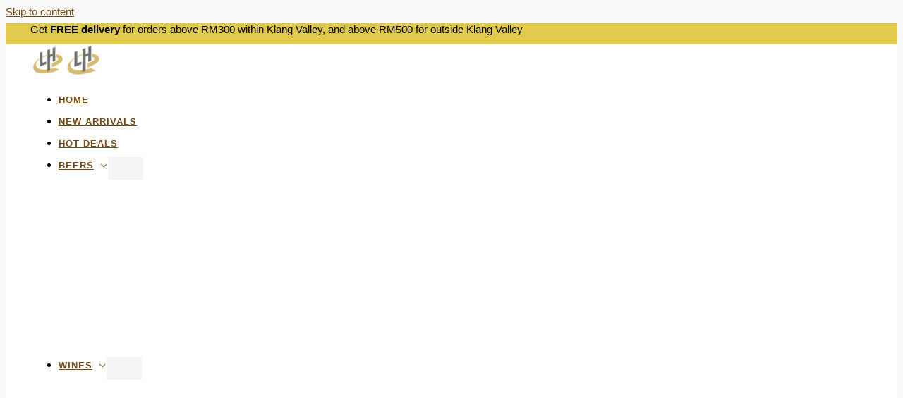

--- FILE ---
content_type: text/html; charset=UTF-8
request_url: https://eluenheng.luenheng.com/product-category/wines/uruguay/
body_size: 65668
content:
<!DOCTYPE html><html lang="en-GB"><head><script data-no-optimize="1">var litespeed_docref=sessionStorage.getItem("litespeed_docref");litespeed_docref&&(Object.defineProperty(document,"referrer",{get:function(){return litespeed_docref}}),sessionStorage.removeItem("litespeed_docref"));</script> <meta charset="UTF-8"><meta name="viewport" content="width=device-width, initial-scale=1"><link rel="profile" href="https://gmpg.org/xfn/11"><link rel="preload" href="https://eluenheng.luenheng.com/wp-content/astra-local-fonts/lato/S6u9w4BMUTPHh6UVSwiPGQ.woff2" as="font" type="font/woff2" crossorigin><meta name="age-gate" content="" data-ag-munge="[base64]/[base64]" /><meta name='robots' content='index, follow, max-image-preview:large, max-snippet:-1, max-video-preview:-1' /><style>img:is([sizes="auto" i], [sizes^="auto," i]) { contain-intrinsic-size: 3000px 1500px }</style> <script data-cfasync="false" data-pagespeed-no-defer>window.dataLayerPYS = window.dataLayerPYS || [];</script> <title>Uruguay Archives - Luen Heng F&amp;B Sdn Bhd</title><link rel="canonical" href="https://eluenheng.luenheng.com/product-category/wines/uruguay/" /><meta property="og:locale" content="en_GB" /><meta property="og:type" content="article" /><meta property="og:title" content="Uruguay Archives - Luen Heng F&amp;B Sdn Bhd" /><meta property="og:url" content="https://eluenheng.luenheng.com/product-category/wines/uruguay/" /><meta property="og:site_name" content="Luen Heng F&amp;B Sdn Bhd" /><meta property="og:image" content="https://eluenheng.luenheng.com/wp-content/uploads/2020/06/e-luen-heng-logo-final_360x321.png" /><meta property="og:image:width" content="360" /><meta property="og:image:height" content="321" /><meta property="og:image:type" content="image/png" /><meta name="twitter:card" content="summary_large_image" />
 <script type='application/javascript'  id='pys-version-script'>console.log('PixelYourSite Free version 11.1.5.2');</script> <link rel='dns-prefetch' href='//fonts.googleapis.com' /><link rel='dns-prefetch' href='//www.googletagmanager.com' /><link rel='dns-prefetch' href='//google-analytics.com' /><link rel='dns-prefetch' href='//www.google-analytics.com' /><link rel='dns-prefetch' href='//ssl.google-analytics.com' /><link rel='dns-prefetch' href='//www.googletagservices.com' /><link rel='dns-prefetch' href='//youtube.com' /><link rel='dns-prefetch' href='//connect.facebook.net' /><link rel='preconnect' href='//fonts.gstatic.com' /><link rel='preconnect' href='//maps.gstatic.com' />
<template id="tmpl-age-gate"  class=""><div class="age-gate-wrapper"><div class="age-gate-loader">
<svg version="1.1" id="L5" xmlns="http://www.w3.org/2000/svg" xmlns:xlink="http://www.w3.org/1999/xlink" x="0px" y="0px" viewBox="0 0 100 100" enable-background="new 0 0 0 0" xml:space="preserve">
<circle fill="currentColor" stroke="none" cx="6" cy="50" r="6">
<animateTransform attributeName="transform" dur="1s" type="translate" values="0 15 ; 0 -15; 0 15" repeatCount="indefinite" begin="0.1"/>
</circle>
<circle fill="currentColor" stroke="none" cx="30" cy="50" r="6">
<animateTransform attributeName="transform" dur="1s" type="translate" values="0 10 ; 0 -10; 0 10" repeatCount="indefinite" begin="0.2"/>
</circle>
<circle fill="currentColor" stroke="none" cx="54" cy="50" r="6">
<animateTransform attributeName="transform" dur="1s" type="translate" values="0 5 ; 0 -5; 0 5" repeatCount="indefinite" begin="0.3"/>
</circle>
</svg></div><div class="age-gate-background-color"></div><div class="age-gate-background"></div><div class="age-gate" data-title="Age Verification - Luen Heng F&amp;B Sdn Bhd" role="dialog" aria-modal="true" aria-label="Verify you are over %s years of age?"><form method="post" class="age-gate-form"><div class="age-gate-heading">            <img data-lazyloaded="1" src="[data-uri]" data-src="https://eluenheng.luenheng.com/wp-content/uploads/2020/05/logo-elh_150x150.png.webp" width="150" height="150" alt="Luen Heng F&amp;B Sdn Bhd"class="age-gate-heading-title age-gate-heading-title-logo" /></div><p class="age-gate-subheadline"></p><div class="age-gate-fields"><p class="age-gate-challenge">    ARE YOU OVER 21 YEARS OF AGE?</p><div class="age-gate-buttons">        <button type="submit" class="age-gate-submit age-gate-submit-yes" data-submit="yes" value="1" name="age_gate[confirm]">Yes</button>            <button class="age-gate-submit age-gate-submit-no" data-submit="no" value="0" name="age_gate[confirm]" type="submit">No</button></div></div><input type="hidden" name="age_gate[age]" value="HFwF0WxzrtxTHKNqmsTzFA==" />
<input type="hidden" name="age_gate[lang]" value="en" />
<input type="hidden" name="age_gate[confirm]" /><div class="age-gate-remember-wrapper">        <label class="age-gate-remember">            <input type="checkbox" class="age-gate-remember-field" name="age_gate[remember]" value="1"  /> <span type="checkbox" class="age-gate-remember-text">Remember me</span>        </label></div><div class="age-gate-errors"></div><div class="age-gate-additional-information"><p><strong>You have to be at least 21 years old, non-Muslim to enter this site. Cheers responsibly!</strong> By submitting this form, you agree to the Privacy Policy of this website. Please read our<a href="https://eluenheng.luenheng.com/privacy-policy/"> Privacy Policy</a>.</p></div></form></div></div>
</template><link rel="preload" href="https://eluenheng.luenheng.com/wp-content/uploads/2020/05/logo-elh_150x150.png" as="image" /><link data-optimized="2" rel="stylesheet" href="https://eluenheng.luenheng.com/wp-content/litespeed/css/3f1186759358f0bf22670080a75b8586.css?ver=a8140" /><style id='astra-theme-css-inline-css'>.ast-no-sidebar .entry-content .alignfull {margin-left: calc( -50vw + 50%);margin-right: calc( -50vw + 50%);max-width: 100vw;width: 100vw;}.ast-no-sidebar .entry-content .alignwide {margin-left: calc(-41vw + 50%);margin-right: calc(-41vw + 50%);max-width: unset;width: unset;}.ast-no-sidebar .entry-content .alignfull .alignfull,.ast-no-sidebar .entry-content .alignfull .alignwide,.ast-no-sidebar .entry-content .alignwide .alignfull,.ast-no-sidebar .entry-content .alignwide .alignwide,.ast-no-sidebar .entry-content .wp-block-column .alignfull,.ast-no-sidebar .entry-content .wp-block-column .alignwide{width: 100%;margin-left: auto;margin-right: auto;}.wp-block-gallery,.blocks-gallery-grid {margin: 0;}.wp-block-separator {max-width: 100px;}.wp-block-separator.is-style-wide,.wp-block-separator.is-style-dots {max-width: none;}.entry-content .has-2-columns .wp-block-column:first-child {padding-right: 10px;}.entry-content .has-2-columns .wp-block-column:last-child {padding-left: 10px;}@media (max-width: 782px) {.entry-content .wp-block-columns .wp-block-column {flex-basis: 100%;}.entry-content .has-2-columns .wp-block-column:first-child {padding-right: 0;}.entry-content .has-2-columns .wp-block-column:last-child {padding-left: 0;}}body .entry-content .wp-block-latest-posts {margin-left: 0;}body .entry-content .wp-block-latest-posts li {list-style: none;}.ast-no-sidebar .ast-container .entry-content .wp-block-latest-posts {margin-left: 0;}.ast-header-break-point .entry-content .alignwide {margin-left: auto;margin-right: auto;}.entry-content .blocks-gallery-item img {margin-bottom: auto;}.wp-block-pullquote {border-top: 4px solid #555d66;border-bottom: 4px solid #555d66;color: #40464d;}:root{--ast-post-nav-space:0;--ast-container-default-xlg-padding:6.67em;--ast-container-default-lg-padding:5.67em;--ast-container-default-slg-padding:4.34em;--ast-container-default-md-padding:3.34em;--ast-container-default-sm-padding:6.67em;--ast-container-default-xs-padding:2.4em;--ast-container-default-xxs-padding:1.4em;--ast-code-block-background:#EEEEEE;--ast-comment-inputs-background:#FAFAFA;--ast-normal-container-width:1200px;--ast-narrow-container-width:750px;--ast-blog-title-font-weight:normal;--ast-blog-meta-weight:inherit;--ast-global-color-primary:var(--ast-global-color-5);--ast-global-color-secondary:var(--ast-global-color-4);--ast-global-color-alternate-background:var(--ast-global-color-7);--ast-global-color-subtle-background:var(--ast-global-color-6);--ast-bg-style-guide:var( --ast-global-color-secondary,--ast-global-color-5 );--ast-shadow-style-guide:0px 0px 4px 0 #00000057;--ast-global-dark-bg-style:#fff;--ast-global-dark-lfs:#fbfbfb;--ast-widget-bg-color:#fafafa;--ast-wc-container-head-bg-color:#fbfbfb;--ast-title-layout-bg:#eeeeee;--ast-search-border-color:#e7e7e7;--ast-lifter-hover-bg:#e6e6e6;--ast-gallery-block-color:#000;--srfm-color-input-label:var(--ast-global-color-2);}html{font-size:93.75%;}a,.page-title{color:#75480e;}a:hover,a:focus{color:#252525;}body,button,input,select,textarea,.ast-button,.ast-custom-button{font-family:'Lato',sans-serif;font-weight:400;font-size:15px;font-size:1rem;}blockquote{color:#000000;}h1,h2,h3,h4,h5,h6,.entry-content :where(h1,h2,h3,h4,h5,h6),.entry-content :where(h1,h2,h3,h4,h5,h6) a,.site-title,.site-title a{font-family:'Lato',sans-serif;font-weight:700;}.ast-site-identity .site-title a{color:#b09872;}.site-title{font-size:18px;font-size:1.2rem;display:none;}header .custom-logo-link img{max-width:50px;width:50px;}.astra-logo-svg{width:50px;}.site-header .site-description{font-size:15px;font-size:1rem;display:none;}.entry-title{font-size:30px;font-size:2rem;}.archive .ast-article-post .ast-article-inner,.blog .ast-article-post .ast-article-inner,.archive .ast-article-post .ast-article-inner:hover,.blog .ast-article-post .ast-article-inner:hover{overflow:hidden;}h1,.entry-content :where(h1),.entry-content :where(h1) a{font-size:66px;font-size:4.4rem;font-family:'Lato',sans-serif;line-height:1.4em;}h2,.entry-content :where(h2),.entry-content :where(h2) a{font-size:42px;font-size:2.8rem;font-family:'Lato',sans-serif;line-height:1.3em;}h3,.entry-content :where(h3),.entry-content :where(h3) a{font-size:30px;font-size:2rem;font-family:'Lato',sans-serif;line-height:1.3em;}h4,.entry-content :where(h4),.entry-content :where(h4) a{font-size:20px;font-size:1.3333333333333rem;line-height:1.2em;font-family:'Lato',sans-serif;}h5,.entry-content :where(h5),.entry-content :where(h5) a{font-size:18px;font-size:1.2rem;line-height:1.2em;font-family:'Lato',sans-serif;}h6,.entry-content :where(h6),.entry-content :where(h6) a{font-size:15px;font-size:1rem;line-height:1.25em;font-family:'Lato',sans-serif;}::selection{background-color:#ccaa3b;color:#000000;}body,h1,h2,h3,h4,h5,h6,.entry-title a,.entry-content :where(h1,h2,h3,h4,h5,h6),.entry-content :where(h1,h2,h3,h4,h5,h6) a{color:#333333;}.tagcloud a:hover,.tagcloud a:focus,.tagcloud a.current-item{color:#ffffff;border-color:#75480e;background-color:#75480e;}input:focus,input[type="text"]:focus,input[type="email"]:focus,input[type="url"]:focus,input[type="password"]:focus,input[type="reset"]:focus,input[type="search"]:focus,textarea:focus{border-color:#75480e;}input[type="radio"]:checked,input[type=reset],input[type="checkbox"]:checked,input[type="checkbox"]:hover:checked,input[type="checkbox"]:focus:checked,input[type=range]::-webkit-slider-thumb{border-color:#75480e;background-color:#75480e;box-shadow:none;}.site-footer a:hover + .post-count,.site-footer a:focus + .post-count{background:#75480e;border-color:#75480e;}.single .nav-links .nav-previous,.single .nav-links .nav-next{color:#75480e;}.entry-meta,.entry-meta *{line-height:1.45;color:#75480e;}.entry-meta a:not(.ast-button):hover,.entry-meta a:not(.ast-button):hover *,.entry-meta a:not(.ast-button):focus,.entry-meta a:not(.ast-button):focus *,.page-links > .page-link,.page-links .page-link:hover,.post-navigation a:hover{color:#252525;}#cat option,.secondary .calendar_wrap thead a,.secondary .calendar_wrap thead a:visited{color:#75480e;}.secondary .calendar_wrap #today,.ast-progress-val span{background:#75480e;}.secondary a:hover + .post-count,.secondary a:focus + .post-count{background:#75480e;border-color:#75480e;}.calendar_wrap #today > a{color:#ffffff;}.page-links .page-link,.single .post-navigation a{color:#75480e;}.ast-search-menu-icon .search-form button.search-submit{padding:0 4px;}.ast-search-menu-icon form.search-form{padding-right:0;}.ast-search-menu-icon.slide-search input.search-field{width:0;}.ast-header-search .ast-search-menu-icon.ast-dropdown-active .search-form,.ast-header-search .ast-search-menu-icon.ast-dropdown-active .search-field:focus{transition:all 0.2s;}.search-form input.search-field:focus{outline:none;}.widget-title,.widget .wp-block-heading{font-size:21px;font-size:1.4rem;color:#333333;}.single .ast-author-details .author-title{color:#252525;}#secondary,#secondary button,#secondary input,#secondary select,#secondary textarea{font-size:15px;font-size:1rem;}.ast-search-menu-icon.slide-search a:focus-visible:focus-visible,.astra-search-icon:focus-visible,#close:focus-visible,a:focus-visible,.ast-menu-toggle:focus-visible,.site .skip-link:focus-visible,.wp-block-loginout input:focus-visible,.wp-block-search.wp-block-search__button-inside .wp-block-search__inside-wrapper,.ast-header-navigation-arrow:focus-visible,.woocommerce .wc-proceed-to-checkout > .checkout-button:focus-visible,.woocommerce .woocommerce-MyAccount-navigation ul li a:focus-visible,.ast-orders-table__row .ast-orders-table__cell:focus-visible,.woocommerce .woocommerce-order-details .order-again > .button:focus-visible,.woocommerce .woocommerce-message a.button.wc-forward:focus-visible,.woocommerce #minus_qty:focus-visible,.woocommerce #plus_qty:focus-visible,a#ast-apply-coupon:focus-visible,.woocommerce .woocommerce-info a:focus-visible,.woocommerce .astra-shop-summary-wrap a:focus-visible,.woocommerce a.wc-forward:focus-visible,#ast-apply-coupon:focus-visible,.woocommerce-js .woocommerce-mini-cart-item a.remove:focus-visible,#close:focus-visible,.button.search-submit:focus-visible,#search_submit:focus,.normal-search:focus-visible,.ast-header-account-wrap:focus-visible,.woocommerce .ast-on-card-button.ast-quick-view-trigger:focus,.astra-cart-drawer-close:focus,.ast-single-variation:focus,.ast-woocommerce-product-gallery__image:focus,.ast-button:focus,.woocommerce-product-gallery--with-images [data-controls="prev"]:focus-visible,.woocommerce-product-gallery--with-images [data-controls="next"]:focus-visible,.ast-builder-button-wrap:has(.ast-custom-button-link:focus),.ast-builder-button-wrap .ast-custom-button-link:focus{outline-style:dotted;outline-color:inherit;outline-width:thin;}input:focus,input[type="text"]:focus,input[type="email"]:focus,input[type="url"]:focus,input[type="password"]:focus,input[type="reset"]:focus,input[type="search"]:focus,input[type="number"]:focus,textarea:focus,.wp-block-search__input:focus,[data-section="section-header-mobile-trigger"] .ast-button-wrap .ast-mobile-menu-trigger-minimal:focus,.ast-mobile-popup-drawer.active .menu-toggle-close:focus,.woocommerce-ordering select.orderby:focus,#ast-scroll-top:focus,#coupon_code:focus,.woocommerce-page #comment:focus,.woocommerce #reviews #respond input#submit:focus,.woocommerce a.add_to_cart_button:focus,.woocommerce .button.single_add_to_cart_button:focus,.woocommerce .woocommerce-cart-form button:focus,.woocommerce .woocommerce-cart-form__cart-item .quantity .qty:focus,.woocommerce .woocommerce-billing-fields .woocommerce-billing-fields__field-wrapper .woocommerce-input-wrapper > .input-text:focus,.woocommerce #order_comments:focus,.woocommerce #place_order:focus,.woocommerce .woocommerce-address-fields .woocommerce-address-fields__field-wrapper .woocommerce-input-wrapper > .input-text:focus,.woocommerce .woocommerce-MyAccount-content form button:focus,.woocommerce .woocommerce-MyAccount-content .woocommerce-EditAccountForm .woocommerce-form-row .woocommerce-Input.input-text:focus,.woocommerce .ast-woocommerce-container .woocommerce-pagination ul.page-numbers li a:focus,body #content .woocommerce form .form-row .select2-container--default .select2-selection--single:focus,#ast-coupon-code:focus,.woocommerce.woocommerce-js .quantity input[type=number]:focus,.woocommerce-js .woocommerce-mini-cart-item .quantity input[type=number]:focus,.woocommerce p#ast-coupon-trigger:focus{border-style:dotted;border-color:inherit;border-width:thin;}input{outline:none;}.woocommerce-js input[type=text]:focus,.woocommerce-js input[type=email]:focus,.woocommerce-js textarea:focus,input[type=number]:focus,.comments-area textarea#comment:focus,.comments-area textarea#comment:active,.comments-area .ast-comment-formwrap input[type="text"]:focus,.comments-area .ast-comment-formwrap input[type="text"]:active{outline-style:unset;outline-color:inherit;outline-width:thin;}.ast-logo-title-inline .site-logo-img{padding-right:1em;}.site-logo-img img{ transition:all 0.2s linear;}body .ast-oembed-container *{position:absolute;top:0;width:100%;height:100%;left:0;}body .wp-block-embed-pocket-casts .ast-oembed-container *{position:unset;}.ast-single-post-featured-section + article {margin-top: 2em;}.site-content .ast-single-post-featured-section img {width: 100%;overflow: hidden;object-fit: cover;}.site > .ast-single-related-posts-container {margin-top: 0;}@media (min-width: 922px) {.ast-desktop .ast-container--narrow {max-width: var(--ast-narrow-container-width);margin: 0 auto;}}#secondary {margin: 4em 0 2.5em;word-break: break-word;line-height: 2;}#secondary li {margin-bottom: 0.25em;}#secondary li:last-child {margin-bottom: 0;}@media (max-width: 768px) {.js_active .ast-plain-container.ast-single-post #secondary {margin-top: 1.5em;}}.ast-separate-container.ast-two-container #secondary .widget {background-color: #fff;padding: 2em;margin-bottom: 2em;}@media (min-width: 993px) {.ast-left-sidebar #secondary {padding-right: 60px;}.ast-right-sidebar #secondary {padding-left: 60px;}}@media (max-width: 993px) {.ast-right-sidebar #secondary {padding-left: 30px;}.ast-left-sidebar #secondary {padding-right: 30px;}}@media (max-width:921.9px){#ast-desktop-header{display:none;}}@media (min-width:922px){#ast-mobile-header{display:none;}}.ast-site-header-cart .cart-container,.ast-edd-site-header-cart .ast-edd-cart-container {transition: all 0.2s linear;}.ast-site-header-cart .ast-woo-header-cart-info-wrap,.ast-edd-site-header-cart .ast-edd-header-cart-info-wrap {padding: 0 6px 0 2px;font-weight: 600;line-height: 2.7;display: inline-block;}.ast-site-header-cart i.astra-icon {font-size: 20px;font-size: 1.3em;font-style: normal;font-weight: normal;position: relative;padding: 0 2px;}.ast-site-header-cart i.astra-icon.no-cart-total:after,.ast-header-break-point.ast-header-custom-item-outside .ast-edd-header-cart-info-wrap,.ast-header-break-point.ast-header-custom-item-outside .ast-woo-header-cart-info-wrap {display: none;}.ast-site-header-cart.ast-menu-cart-fill i.astra-icon,.ast-edd-site-header-cart.ast-edd-menu-cart-fill span.astra-icon {font-size: 1.1em;}.astra-cart-drawer {position: fixed;display: block;visibility: hidden;overflow: auto;-webkit-overflow-scrolling: touch;z-index: 10000;background-color: var(--ast-global-color-primary,var(--ast-global-color-5));transform: translate3d(0,0,0);opacity: 0;will-change: transform;transition: 0.25s ease;}.woocommerce-mini-cart {position: relative;}.woocommerce-mini-cart::before {content: "";transition: .3s;}.woocommerce-mini-cart.ajax-mini-cart-qty-loading::before {position: absolute;top: 0;left: 0;right: 0;width: 100%;height: 100%;z-index: 5;background-color: var(--ast-global-color-primary,var(--ast-global-color-5));opacity: .5;}.astra-cart-drawer {width: 460px;height: 100%;left: 100%;top: 0px;opacity: 1;transform: translate3d(0%,0,0);}.astra-cart-drawer .astra-cart-drawer-header {position: absolute;width: 100%;text-align: left;text-transform: inherit;font-weight: 500;border-bottom: 1px solid var(--ast-border-color);padding: 1.34em;line-height: 1;z-index: 1;max-height: 3.5em;}.astra-cart-drawer .astra-cart-drawer-header .astra-cart-drawer-title {color: var(--ast-global-color-2);}.astra-cart-drawer .astra-cart-drawer-close .ast-close-svg {width: 22px;height: 22px;}.astra-cart-drawer .astra-cart-drawer-content,.astra-cart-drawer .astra-cart-drawer-content .widget_shopping_cart,.astra-cart-drawer .astra-cart-drawer-content .widget_shopping_cart_content {height: 100%;}.astra-cart-drawer .astra-cart-drawer-content {padding-top: 3.5em;}.astra-cart-drawer .ast-mini-cart-price-wrap .multiply-symbol{padding: 0 0.5em;}.astra-cart-drawer .astra-cart-drawer-content .woocommerce-mini-cart-item .ast-mini-cart-price-wrap {float: right;margin-top: 0.5em;max-width: 50%;}.astra-cart-drawer .astra-cart-drawer-content .woocommerce-mini-cart-item .variation {margin-top: 0.5em;margin-bottom: 0.5em;}.astra-cart-drawer .astra-cart-drawer-content .woocommerce-mini-cart-item .variation dt {font-weight: 500;}.astra-cart-drawer .astra-cart-drawer-content .widget_shopping_cart_content {display: flex;flex-direction: column;overflow: hidden;}.astra-cart-drawer .astra-cart-drawer-content .widget_shopping_cart_content ul li {min-height: 60px;}.woocommerce-js .astra-cart-drawer .astra-cart-drawer-content .woocommerce-mini-cart__total {display: flex;justify-content: space-between;padding: 0.7em 1.34em;margin-bottom: 0;}.woocommerce-js .astra-cart-drawer .astra-cart-drawer-content .woocommerce-mini-cart__total strong,.woocommerce-js .astra-cart-drawer .astra-cart-drawer-content .woocommerce-mini-cart__total .amount {width: 50%;}.astra-cart-drawer .astra-cart-drawer-content .woocommerce-mini-cart {padding: 1.3em;flex: 1;overflow: auto;}.astra-cart-drawer .astra-cart-drawer-content .woocommerce-mini-cart a.remove {width: 20px;height: 20px;line-height: 16px;}.astra-cart-drawer .astra-cart-drawer-content .woocommerce-mini-cart__total {padding: 1em 1.5em;margin: 0;text-align: center;}.astra-cart-drawer .astra-cart-drawer-content .woocommerce-mini-cart__buttons {padding: 1.34em;text-align: center;margin-bottom: 0;}.astra-cart-drawer .astra-cart-drawer-content .woocommerce-mini-cart__buttons .button.checkout {margin-right: 0;}.astra-cart-drawer .astra-cart-drawer-content .woocommerce-mini-cart__buttons a{width: 100%;}.woocommerce-js .astra-cart-drawer .astra-cart-drawer-content .woocommerce-mini-cart__buttons a:nth-last-child(1) {margin-bottom: 0;}.astra-cart-drawer .astra-cart-drawer-content .edd-cart-item {padding: .5em 2.6em .5em 1.5em;}.astra-cart-drawer .astra-cart-drawer-content .edd-cart-item .edd-remove-from-cart::after {width: 20px;height: 20px;line-height: 16px;}.astra-cart-drawer .astra-cart-drawer-content .edd-cart-number-of-items {padding: 1em 1.5em 1em 1.5em;margin-bottom: 0;text-align: center;}.astra-cart-drawer .astra-cart-drawer-content .edd_total {padding: .5em 1.5em;margin: 0;text-align: center;}.astra-cart-drawer .astra-cart-drawer-content .cart_item.edd_checkout {padding: 1em 1.5em 0;text-align: center;margin-top: 0;}.astra-cart-drawer .widget_shopping_cart_content > .woocommerce-mini-cart__empty-message {display: none;}.astra-cart-drawer .woocommerce-mini-cart__empty-message,.astra-cart-drawer .cart_item.empty {text-align: center;margin-top: 10px;}body.admin-bar .astra-cart-drawer {padding-top: 32px;}@media (max-width: 782px) {body.admin-bar .astra-cart-drawer {padding-top: 46px;}}.ast-mobile-cart-active body.ast-hfb-header {overflow: hidden;}.ast-mobile-cart-active .astra-mobile-cart-overlay {opacity: 1;cursor: pointer;visibility: visible;z-index: 999;}.ast-mini-cart-empty-wrap {display: flex;flex-wrap: wrap;height: 100%;align-items: flex-end;}.ast-mini-cart-empty-wrap > * {width: 100%;}.astra-cart-drawer-content .ast-mini-cart-empty {height: 100%;display: flex;flex-direction: column;justify-content: space-between;text-align: center;}.astra-cart-drawer-content .ast-mini-cart-empty .ast-mini-cart-message {display: flex;align-items: center;justify-content: center;height: 100%;padding: 1.34em;}@media (min-width: 546px) {.astra-cart-drawer .astra-cart-drawer-content.ast-large-view .woocommerce-mini-cart__buttons {display: flex;}.woocommerce-js .astra-cart-drawer .astra-cart-drawer-content.ast-large-view .woocommerce-mini-cart__buttons a,.woocommerce-js .astra-cart-drawer .astra-cart-drawer-content.ast-large-view .woocommerce-mini-cart__buttons a.checkout {margin-top: 0;margin-bottom: 0;}}.ast-site-header-cart .cart-container:focus-visible {display: inline-block;}.ast-site-header-cart i.astra-icon:after {content: attr(data-cart-total);position: absolute;font-family: 'Lato',sans-serif;font-style: normal;top: -10px;right: -12px;font-weight: bold;box-shadow: 1px 1px 3px 0px rgba(0,0,0,0.3);font-size: 11px;padding-left: 0px;padding-right: 1px;line-height: 17px;letter-spacing: -.5px;height: 18px;min-width: 18px;border-radius: 99px;text-align: center;z-index: 3;}li.woocommerce-custom-menu-item .ast-site-header-cart i.astra-icon:after,li.edd-custom-menu-item .ast-edd-site-header-cart span.astra-icon:after {padding-left: 2px;}.astra-cart-drawer .astra-cart-drawer-close {position: absolute;top: 0.5em;right: 0;border: none;margin: 0;padding: .6em 1em .4em;color: var(--ast-global-color-2);background-color: transparent;}.astra-mobile-cart-overlay {background-color: rgba(0,0,0,0.4);position: fixed;top: 0;right: 0;bottom: 0;left: 0;visibility: hidden;opacity: 0;transition: opacity 0.2s ease-in-out;}.astra-cart-drawer .astra-cart-drawer-content .edd-cart-item .edd-remove-from-cart {right: 1.2em;}.ast-header-break-point.ast-woocommerce-cart-menu.ast-hfb-header .ast-cart-menu-wrap,.ast-header-break-point.ast-hfb-header .ast-cart-menu-wrap,.ast-header-break-point .ast-edd-site-header-cart-wrap .ast-edd-cart-menu-wrap {width: auto;height: 2em;font-size: 1.4em;line-height: 2;vertical-align: middle;text-align: right;}.woocommerce-js .astra-cart-drawer .astra-cart-drawer-content .woocommerce-mini-cart__buttons .button:not(.checkout):not(.ast-continue-shopping) {margin-right: 10px;}.woocommerce-js .astra-cart-drawer .astra-cart-drawer-content .woocommerce-mini-cart__buttons .button:not(.checkout):not(.ast-continue-shopping),.ast-site-header-cart .widget_shopping_cart .buttons .button:not(.checkout),.ast-site-header-cart .ast-site-header-cart-data .ast-mini-cart-empty .woocommerce-mini-cart__buttons a.button {background-color: transparent;border-style: solid;border-width: 1px;border-color: #f4f4f4;color: #f4f4f4;}.woocommerce-js .astra-cart-drawer .astra-cart-drawer-content .woocommerce-mini-cart__buttons .button:not(.checkout):not(.ast-continue-shopping):hover,.ast-site-header-cart .widget_shopping_cart .buttons .button:not(.checkout):hover {border-color: #000000;color: #000000;}.woocommerce-js .astra-cart-drawer .astra-cart-drawer-content .woocommerce-mini-cart__buttons a.checkout {margin-left: 0;margin-top: 10px;border-style: solid;border-width: 2px;border-color: #f4f4f4;}.woocommerce-js .astra-cart-drawer .astra-cart-drawer-content .woocommerce-mini-cart__buttons a.checkout:hover {border-color: #000000;}.woocommerce-js .astra-cart-drawer .astra-cart-drawer-content .woocommerce-mini-cart__total strong{padding-right: .5em;text-align: left;font-weight: 500;}.woocommerce-js .astra-cart-drawer .astra-cart-drawer-content .woocommerce-mini-cart__total .amount{text-align: right;}.astra-cart-drawer.active {transform: translate3d(-100%,0,0);visibility: visible;}.ast-site-header-cart.ast-menu-cart-outline .ast-cart-menu-wrap,.ast-site-header-cart.ast-menu-cart-fill .ast-cart-menu-wrap,.ast-edd-site-header-cart.ast-edd-menu-cart-outline .ast-edd-cart-menu-wrap,.ast-edd-site-header-cart.ast-edd-menu-cart-fill .ast-edd-cart-menu-wrap {line-height: 1.8;}.ast-site-header-cart .cart-container *,.ast-edd-site-header-cart .ast-edd-cart-container * {transition: all 0s linear;}@media (max-width:921px){.astra-cart-drawer.active{width:80%;}}@media (max-width:544px){.astra-cart-drawer.active{width:100%;}}.wp-block-buttons.aligncenter{justify-content:center;}@media (max-width:782px){.entry-content .wp-block-columns .wp-block-column{margin-left:0px;}}.wp-block-image.aligncenter{margin-left:auto;margin-right:auto;}.wp-block-table.aligncenter{margin-left:auto;margin-right:auto;}.wp-block-buttons .wp-block-button.is-style-outline .wp-block-button__link.wp-element-button,.ast-outline-button,.wp-block-uagb-buttons-child .uagb-buttons-repeater.ast-outline-button{border-color:#f4f4f4;border-top-width:2px;border-right-width:2px;border-bottom-width:2px;border-left-width:2px;font-family:inherit;font-weight:inherit;line-height:1em;border-top-left-radius:0px;border-top-right-radius:0px;border-bottom-right-radius:0px;border-bottom-left-radius:0px;}.wp-block-button.is-style-outline .wp-block-button__link:hover,.wp-block-buttons .wp-block-button.is-style-outline .wp-block-button__link:focus,.wp-block-buttons .wp-block-button.is-style-outline > .wp-block-button__link:not(.has-text-color):hover,.wp-block-buttons .wp-block-button.wp-block-button__link.is-style-outline:not(.has-text-color):hover,.ast-outline-button:hover,.ast-outline-button:focus,.wp-block-uagb-buttons-child .uagb-buttons-repeater.ast-outline-button:hover,.wp-block-uagb-buttons-child .uagb-buttons-repeater.ast-outline-button:focus{background-color:#000000;}.wp-block-button .wp-block-button__link.wp-element-button.is-style-outline:not(.has-background),.wp-block-button.is-style-outline>.wp-block-button__link.wp-element-button:not(.has-background),.ast-outline-button{background-color:#f4f4f4;}.entry-content[data-ast-blocks-layout] > figure{margin-bottom:1em;} .ast-desktop .review-count{margin-left:-40px;margin-right:auto;}.review-rating{display:flex;align-items:center;order:2;}@media (max-width:921px){.ast-left-sidebar #content > .ast-container{display:flex;flex-direction:column-reverse;width:100%;}.ast-separate-container .ast-article-post,.ast-separate-container .ast-article-single{padding:1.5em 2.14em;}.ast-author-box img.avatar{margin:20px 0 0 0;}}@media (max-width:921px){#secondary.secondary{padding-top:0;}.ast-separate-container.ast-right-sidebar #secondary{padding-left:1em;padding-right:1em;}.ast-separate-container.ast-two-container #secondary{padding-left:0;padding-right:0;}.ast-page-builder-template .entry-header #secondary,.ast-page-builder-template #secondary{margin-top:1.5em;}}@media (max-width:921px){.ast-right-sidebar #primary{padding-right:0;}.ast-page-builder-template.ast-left-sidebar #secondary,.ast-page-builder-template.ast-right-sidebar #secondary{padding-right:20px;padding-left:20px;}.ast-right-sidebar #secondary,.ast-left-sidebar #primary{padding-left:0;}.ast-left-sidebar #secondary{padding-right:0;}}@media (min-width:922px){.ast-separate-container.ast-right-sidebar #primary,.ast-separate-container.ast-left-sidebar #primary{border:0;}.search-no-results.ast-separate-container #primary{margin-bottom:4em;}}@media (min-width:922px){.ast-right-sidebar #primary{border-right:1px solid var(--ast-border-color);}.ast-left-sidebar #primary{border-left:1px solid var(--ast-border-color);}.ast-right-sidebar #secondary{border-left:1px solid var(--ast-border-color);margin-left:-1px;}.ast-left-sidebar #secondary{border-right:1px solid var(--ast-border-color);margin-right:-1px;}.ast-separate-container.ast-two-container.ast-right-sidebar #secondary{padding-left:30px;padding-right:0;}.ast-separate-container.ast-two-container.ast-left-sidebar #secondary{padding-right:30px;padding-left:0;}.ast-separate-container.ast-right-sidebar #secondary,.ast-separate-container.ast-left-sidebar #secondary{border:0;margin-left:auto;margin-right:auto;}.ast-separate-container.ast-two-container #secondary .widget:last-child{margin-bottom:0;}}.elementor-widget-button .elementor-button{border-style:solid;text-decoration:none;border-top-width:0;border-right-width:0;border-left-width:0;border-bottom-width:0;}body .elementor-button.elementor-size-sm,body .elementor-button.elementor-size-xs,body .elementor-button.elementor-size-md,body .elementor-button.elementor-size-lg,body .elementor-button.elementor-size-xl,body .elementor-button{border-top-left-radius:0px;border-top-right-radius:0px;border-bottom-right-radius:0px;border-bottom-left-radius:0px;padding-top:16px;padding-right:25px;padding-bottom:16px;padding-left:25px;}.elementor-widget-button .elementor-button{border-color:#f4f4f4;background-color:#f4f4f4;}.elementor-widget-button .elementor-button:hover,.elementor-widget-button .elementor-button:focus{color:#ffffff;background-color:#000000;border-color:#000000;}.wp-block-button .wp-block-button__link ,.elementor-widget-button .elementor-button,.elementor-widget-button .elementor-button:visited{color:#000000;}.elementor-widget-button .elementor-button{line-height:1em;}.wp-block-button .wp-block-button__link:hover,.wp-block-button .wp-block-button__link:focus{color:#ffffff;background-color:#000000;border-color:#000000;}.elementor-widget-heading h1.elementor-heading-title{line-height:1.4em;}.elementor-widget-heading h2.elementor-heading-title{line-height:1.3em;}.elementor-widget-heading h3.elementor-heading-title{line-height:1.3em;}.elementor-widget-heading h4.elementor-heading-title{line-height:1.2em;}.elementor-widget-heading h5.elementor-heading-title{line-height:1.2em;}.elementor-widget-heading h6.elementor-heading-title{line-height:1.25em;}.wp-block-button .wp-block-button__link{border-top-width:0;border-right-width:0;border-left-width:0;border-bottom-width:0;border-color:#f4f4f4;background-color:#f4f4f4;color:#000000;font-family:inherit;font-weight:inherit;line-height:1em;border-top-left-radius:0px;border-top-right-radius:0px;border-bottom-right-radius:0px;border-bottom-left-radius:0px;padding-top:16px;padding-right:25px;padding-bottom:16px;padding-left:25px;}.menu-toggle,button,.ast-button,.ast-custom-button,.button,input#submit,input[type="button"],input[type="submit"],input[type="reset"]{border-style:solid;border-top-width:0;border-right-width:0;border-left-width:0;border-bottom-width:0;color:#000000;border-color:#f4f4f4;background-color:#f4f4f4;padding-top:16px;padding-right:25px;padding-bottom:16px;padding-left:25px;font-family:inherit;font-weight:inherit;line-height:1em;border-top-left-radius:0px;border-top-right-radius:0px;border-bottom-right-radius:0px;border-bottom-left-radius:0px;}button:focus,.menu-toggle:hover,button:hover,.ast-button:hover,.ast-custom-button:hover .button:hover,.ast-custom-button:hover ,input[type=reset]:hover,input[type=reset]:focus,input#submit:hover,input#submit:focus,input[type="button"]:hover,input[type="button"]:focus,input[type="submit"]:hover,input[type="submit"]:focus{color:#ffffff;background-color:#000000;border-color:#000000;}@media (max-width:921px){.ast-mobile-header-stack .main-header-bar .ast-search-menu-icon{display:inline-block;}.ast-header-break-point.ast-header-custom-item-outside .ast-mobile-header-stack .main-header-bar .ast-search-icon{margin:0;}.ast-comment-avatar-wrap img{max-width:2.5em;}.ast-comment-meta{padding:0 1.8888em 1.3333em;}.ast-separate-container .ast-comment-list li.depth-1{padding:1.5em 2.14em;}.ast-separate-container .comment-respond{padding:2em 2.14em;}}@media (min-width:544px){.ast-container{max-width:100%;}}@media (max-width:544px){.ast-separate-container .ast-article-post,.ast-separate-container .ast-article-single,.ast-separate-container .comments-title,.ast-separate-container .ast-archive-description{padding:1.5em 1em;}.ast-separate-container #content .ast-container{padding-left:0.54em;padding-right:0.54em;}.ast-separate-container .ast-comment-list .bypostauthor{padding:.5em;}.ast-search-menu-icon.ast-dropdown-active .search-field{width:170px;}.ast-separate-container #secondary{padding-top:0;}.ast-separate-container.ast-two-container #secondary .widget{margin-bottom:1.5em;padding-left:1em;padding-right:1em;}}@media (max-width:921px){.ast-header-break-point .ast-search-menu-icon.slide-search .search-form{right:0;}.ast-header-break-point .ast-mobile-header-stack .ast-search-menu-icon.slide-search .search-form{right:-1em;}} #ast-mobile-header .ast-site-header-cart-li a{pointer-events:none;}body,.ast-separate-container{background-color:#f9f9f9;}.ast-no-sidebar.ast-separate-container .entry-content .alignfull {margin-left: -6.67em;margin-right: -6.67em;width: auto;}@media (max-width: 1200px) {.ast-no-sidebar.ast-separate-container .entry-content .alignfull {margin-left: -2.4em;margin-right: -2.4em;}}@media (max-width: 768px) {.ast-no-sidebar.ast-separate-container .entry-content .alignfull {margin-left: -2.14em;margin-right: -2.14em;}}@media (max-width: 544px) {.ast-no-sidebar.ast-separate-container .entry-content .alignfull {margin-left: -1em;margin-right: -1em;}}.ast-no-sidebar.ast-separate-container .entry-content .alignwide {margin-left: -20px;margin-right: -20px;}.ast-no-sidebar.ast-separate-container .entry-content .wp-block-column .alignfull,.ast-no-sidebar.ast-separate-container .entry-content .wp-block-column .alignwide {margin-left: auto;margin-right: auto;width: 100%;}@media (max-width:921px){.site-title{display:none;}.site-header .site-description{display:none;}h1,.entry-content :where(h1),.entry-content :where(h1) a{font-size:50px;}h2,.entry-content :where(h2),.entry-content :where(h2) a{font-size:25px;}h3,.entry-content :where(h3),.entry-content :where(h3) a{font-size:20px;}.astra-logo-svg{width:50px;}header .custom-logo-link img,.ast-header-break-point .site-logo-img .custom-mobile-logo-link img{max-width:50px;width:50px;}}@media (max-width:544px){.site-title{display:none;}.site-header .site-description{display:none;}h1,.entry-content :where(h1),.entry-content :where(h1) a{font-size:30px;}h2,.entry-content :where(h2),.entry-content :where(h2) a{font-size:25px;}h3,.entry-content :where(h3),.entry-content :where(h3) a{font-size:20px;}header .custom-logo-link img,.ast-header-break-point .site-branding img,.ast-header-break-point .custom-logo-link img{max-width:50px;width:50px;}.astra-logo-svg{width:50px;}.ast-header-break-point .site-logo-img .custom-mobile-logo-link img{max-width:50px;}}@media (max-width:921px){html{font-size:85.5%;}}@media (max-width:544px){html{font-size:85.5%;}}@media (min-width:922px){.ast-container{max-width:1240px;}}@font-face {font-family: "Astra";src: url(https://eluenheng.luenheng.com/wp-content/themes/astra/assets/fonts/astra.woff) format("woff"),url(https://eluenheng.luenheng.com/wp-content/themes/astra/assets/fonts/astra.ttf) format("truetype"),url(https://eluenheng.luenheng.com/wp-content/themes/astra/assets/fonts/astra.svg#astra) format("svg");font-weight: normal;font-style: normal;font-display: fallback;}.ast-blog-layout-classic-grid .ast-article-inner{box-shadow:0px 6px 15px -2px rgba(16,24,40,0.05);}.ast-separate-container .ast-blog-layout-classic-grid .ast-article-inner,.ast-plain-container .ast-blog-layout-classic-grid .ast-article-inner{height:100%;}.ast-blog-layout-6-grid .ast-blog-featured-section:before { content: ""; }.cat-links.badge a,.tags-links.badge a {padding: 4px 8px;border-radius: 3px;font-weight: 400;}.cat-links.underline a,.tags-links.underline a{text-decoration: underline;}.site .comments-area{padding-bottom:3em;}.astra-icon-down_arrow::after {content: "\e900";font-family: Astra;}.astra-icon-close::after {content: "\e5cd";font-family: Astra;}.astra-icon-drag_handle::after {content: "\e25d";font-family: Astra;}.astra-icon-format_align_justify::after {content: "\e235";font-family: Astra;}.astra-icon-menu::after {content: "\e5d2";font-family: Astra;}.astra-icon-reorder::after {content: "\e8fe";font-family: Astra;}.astra-icon-search::after {content: "\e8b6";font-family: Astra;}.astra-icon-zoom_in::after {content: "\e56b";font-family: Astra;}.astra-icon-check-circle::after {content: "\e901";font-family: Astra;}.astra-icon-shopping-cart::after {content: "\f07a";font-family: Astra;}.astra-icon-shopping-bag::after {content: "\f290";font-family: Astra;}.astra-icon-shopping-basket::after {content: "\f291";font-family: Astra;}.astra-icon-circle-o::after {content: "\e903";font-family: Astra;}.astra-icon-certificate::after {content: "\e902";font-family: Astra;}blockquote {padding: 1.2em;}.ast-header-break-point .ast-mobile-header-wrap .ast-above-header-wrap .main-header-bar-navigation .inline-on-mobile .menu-item .menu-link,.ast-header-break-point .ast-mobile-header-wrap .ast-main-header-wrap .main-header-bar-navigation .inline-on-mobile .menu-item .menu-link,.ast-header-break-point .ast-mobile-header-wrap .ast-below-header-wrap .main-header-bar-navigation .inline-on-mobile .menu-item .menu-link {border: none;}.ast-header-break-point .ast-mobile-header-wrap .ast-above-header-wrap .main-header-bar-navigation .inline-on-mobile .menu-item-has-children > .ast-menu-toggle::before,.ast-header-break-point .ast-mobile-header-wrap .ast-main-header-wrap .main-header-bar-navigation .inline-on-mobile .menu-item-has-children > .ast-menu-toggle::before,.ast-header-break-point .ast-mobile-header-wrap .ast-below-header-wrap .main-header-bar-navigation .inline-on-mobile .menu-item-has-children > .ast-menu-toggle::before {font-size: .6rem;}.ast-header-break-point .ast-mobile-header-wrap .ast-flex.inline-on-mobile {flex-wrap: unset;}.ast-header-break-point .ast-mobile-header-wrap .ast-flex.inline-on-mobile .menu-item.ast-submenu-expanded > .sub-menu .menu-link {padding: .1em 1em;}.ast-header-break-point .ast-mobile-header-wrap .ast-flex.inline-on-mobile .menu-item.ast-submenu-expanded > .sub-menu > .menu-item .ast-menu-toggle::before {transform: rotate(-90deg);}.ast-header-break-point .ast-mobile-header-wrap .ast-flex.inline-on-mobile .menu-item.ast-submenu-expanded > .sub-menu > .menu-item.ast-submenu-expanded .ast-menu-toggle::before {transform: rotate(-270deg);}.ast-header-break-point .ast-mobile-header-wrap .ast-flex.inline-on-mobile .menu-item > .sub-menu > .menu-item .menu-link:before {content: none;}.ast-header-break-point .ast-mobile-header-wrap .ast-flex.inline-on-mobile {flex-wrap: unset;}.ast-header-break-point .ast-mobile-header-wrap .ast-flex.inline-on-mobile .menu-item.ast-submenu-expanded > .sub-menu .menu-link {padding: .1em 1em;}.ast-header-break-point .ast-mobile-header-wrap .ast-flex.inline-on-mobile .menu-item.ast-submenu-expanded > .sub-menu > .menu-item .ast-menu-toggle::before {transform: rotate(-90deg);}.ast-header-break-point .ast-mobile-header-wrap .ast-flex.inline-on-mobile .menu-item.ast-submenu-expanded > .sub-menu > .menu-item.ast-submenu-expanded .ast-menu-toggle::before {transform: rotate(-270deg);}.ast-header-break-point .ast-mobile-header-wrap .ast-flex.inline-on-mobile .menu-item > .sub-menu > .menu-item .menu-link:before {content: none;}.ast-header-break-point .inline-on-mobile .sub-menu {width: 150px;}.ast-header-break-point .ast-mobile-header-wrap .ast-flex.inline-on-mobile .menu-item.menu-item-has-children {margin-right: 10px;}.ast-header-break-point .ast-mobile-header-wrap .ast-flex.inline-on-mobile .menu-item.ast-submenu-expanded > .sub-menu {display: block;position: absolute;right: auto;left: 0;}.ast-header-break-point .ast-mobile-header-wrap .ast-flex.inline-on-mobile .menu-item.ast-submenu-expanded > .sub-menu .menu-item .ast-menu-toggle {padding: 0;right: 1em;}.ast-header-break-point .ast-mobile-header-wrap .ast-flex.inline-on-mobile .menu-item.ast-submenu-expanded > .sub-menu > .menu-item > .sub-menu {left: 100%;right: auto;}.ast-header-break-point .ast-mobile-header-wrap .ast-flex.inline-on-mobile .ast-menu-toggle {right: -15px;}.ast-header-break-point .ast-mobile-header-wrap .ast-flex.inline-on-mobile .menu-item.menu-item-has-children {margin-right: 10px;}.ast-header-break-point .ast-mobile-header-wrap .ast-flex.inline-on-mobile .menu-item.ast-submenu-expanded > .sub-menu {display: block;position: absolute;right: auto;left: 0;}.ast-header-break-point .ast-mobile-header-wrap .ast-flex.inline-on-mobile .menu-item.ast-submenu-expanded > .sub-menu > .menu-item > .sub-menu {left: 100%;right: auto;}.ast-header-break-point .ast-mobile-header-wrap .ast-flex.inline-on-mobile .ast-menu-toggle {right: -15px;}:root .has-ast-global-color-0-color{color:var(--ast-global-color-0);}:root .has-ast-global-color-0-background-color{background-color:var(--ast-global-color-0);}:root .wp-block-button .has-ast-global-color-0-color{color:var(--ast-global-color-0);}:root .wp-block-button .has-ast-global-color-0-background-color{background-color:var(--ast-global-color-0);}:root .has-ast-global-color-1-color{color:var(--ast-global-color-1);}:root .has-ast-global-color-1-background-color{background-color:var(--ast-global-color-1);}:root .wp-block-button .has-ast-global-color-1-color{color:var(--ast-global-color-1);}:root .wp-block-button .has-ast-global-color-1-background-color{background-color:var(--ast-global-color-1);}:root .has-ast-global-color-2-color{color:var(--ast-global-color-2);}:root .has-ast-global-color-2-background-color{background-color:var(--ast-global-color-2);}:root .wp-block-button .has-ast-global-color-2-color{color:var(--ast-global-color-2);}:root .wp-block-button .has-ast-global-color-2-background-color{background-color:var(--ast-global-color-2);}:root .has-ast-global-color-3-color{color:var(--ast-global-color-3);}:root .has-ast-global-color-3-background-color{background-color:var(--ast-global-color-3);}:root .wp-block-button .has-ast-global-color-3-color{color:var(--ast-global-color-3);}:root .wp-block-button .has-ast-global-color-3-background-color{background-color:var(--ast-global-color-3);}:root .has-ast-global-color-4-color{color:var(--ast-global-color-4);}:root .has-ast-global-color-4-background-color{background-color:var(--ast-global-color-4);}:root .wp-block-button .has-ast-global-color-4-color{color:var(--ast-global-color-4);}:root .wp-block-button .has-ast-global-color-4-background-color{background-color:var(--ast-global-color-4);}:root .has-ast-global-color-5-color{color:var(--ast-global-color-5);}:root .has-ast-global-color-5-background-color{background-color:var(--ast-global-color-5);}:root .wp-block-button .has-ast-global-color-5-color{color:var(--ast-global-color-5);}:root .wp-block-button .has-ast-global-color-5-background-color{background-color:var(--ast-global-color-5);}:root .has-ast-global-color-6-color{color:var(--ast-global-color-6);}:root .has-ast-global-color-6-background-color{background-color:var(--ast-global-color-6);}:root .wp-block-button .has-ast-global-color-6-color{color:var(--ast-global-color-6);}:root .wp-block-button .has-ast-global-color-6-background-color{background-color:var(--ast-global-color-6);}:root .has-ast-global-color-7-color{color:var(--ast-global-color-7);}:root .has-ast-global-color-7-background-color{background-color:var(--ast-global-color-7);}:root .wp-block-button .has-ast-global-color-7-color{color:var(--ast-global-color-7);}:root .wp-block-button .has-ast-global-color-7-background-color{background-color:var(--ast-global-color-7);}:root .has-ast-global-color-8-color{color:var(--ast-global-color-8);}:root .has-ast-global-color-8-background-color{background-color:var(--ast-global-color-8);}:root .wp-block-button .has-ast-global-color-8-color{color:var(--ast-global-color-8);}:root .wp-block-button .has-ast-global-color-8-background-color{background-color:var(--ast-global-color-8);}:root{--ast-global-color-0:#0170B9;--ast-global-color-1:#3a3a3a;--ast-global-color-2:#3a3a3a;--ast-global-color-3:#4B4F58;--ast-global-color-4:#F5F5F5;--ast-global-color-5:#FFFFFF;--ast-global-color-6:#E5E5E5;--ast-global-color-7:#424242;--ast-global-color-8:#000000;}:root {--ast-border-color : #dddddd;}.ast-breadcrumbs .trail-browse,.ast-breadcrumbs .trail-items,.ast-breadcrumbs .trail-items li{display:inline-block;margin:0;padding:0;border:none;background:inherit;text-indent:0;text-decoration:none;}.ast-breadcrumbs .trail-browse{font-size:inherit;font-style:inherit;font-weight:inherit;color:inherit;}.ast-breadcrumbs .trail-items{list-style:none;}.trail-items li::after{padding:0 0.3em;content:"\00bb";}.trail-items li:last-of-type::after{display:none;}h1,h2,h3,h4,h5,h6,.entry-content :where(h1,h2,h3,h4,h5,h6){color:#252525;}@media (max-width:921px){.ast-builder-grid-row-container.ast-builder-grid-row-tablet-3-firstrow .ast-builder-grid-row > *:first-child,.ast-builder-grid-row-container.ast-builder-grid-row-tablet-3-lastrow .ast-builder-grid-row > *:last-child{grid-column:1 / -1;}}@media (max-width:544px){.ast-builder-grid-row-container.ast-builder-grid-row-mobile-3-firstrow .ast-builder-grid-row > *:first-child,.ast-builder-grid-row-container.ast-builder-grid-row-mobile-3-lastrow .ast-builder-grid-row > *:last-child{grid-column:1 / -1;}}.ast-builder-layout-element[data-section="title_tagline"]{display:flex;}@media (max-width:921px){.ast-header-break-point .ast-builder-layout-element[data-section="title_tagline"]{display:flex;}}@media (max-width:544px){.ast-header-break-point .ast-builder-layout-element[data-section="title_tagline"]{display:flex;}}.ast-builder-menu-1{font-family:inherit;font-weight:700;text-transform:uppercase;}.ast-builder-menu-1 .menu-item > .menu-link{font-size:0.84em;letter-spacing:1px;}.ast-builder-menu-1 .sub-menu,.ast-builder-menu-1 .inline-on-mobile .sub-menu{border-top-width:0px;border-bottom-width:0px;border-right-width:0px;border-left-width:0px;border-color:#dddddd;border-style:solid;}.ast-builder-menu-1 .sub-menu .sub-menu{top:0px;}.ast-builder-menu-1 .main-header-menu > .menu-item > .sub-menu,.ast-builder-menu-1 .main-header-menu > .menu-item > .astra-full-megamenu-wrapper{margin-top:0px;}.ast-desktop .ast-builder-menu-1 .main-header-menu > .menu-item > .sub-menu:before,.ast-desktop .ast-builder-menu-1 .main-header-menu > .menu-item > .astra-full-megamenu-wrapper:before{height:calc( 0px + 0px + 5px );}.ast-desktop .ast-builder-menu-1 .menu-item .sub-menu .menu-link,.ast-header-break-point .main-navigation ul .menu-item .menu-link{border-bottom-width:1px;border-color:#eaeaea;border-style:solid;}.ast-desktop .ast-builder-menu-1 .menu-item .sub-menu:last-child > .menu-item > .menu-link,.ast-header-break-point .main-navigation ul .menu-item .menu-link{border-bottom-width:1px;}.ast-desktop .ast-builder-menu-1 .menu-item:last-child > .menu-item > .menu-link{border-bottom-width:0;}@media (max-width:921px){.ast-header-break-point .ast-builder-menu-1 .main-header-menu .menu-item > .menu-link{padding-top:0px;padding-bottom:0px;padding-left:20px;padding-right:20px;}.ast-header-break-point .ast-builder-menu-1 .menu-item.menu-item-has-children > .ast-menu-toggle{top:0px;right:calc( 20px - 0.907em );}.ast-builder-menu-1 .inline-on-mobile .menu-item.menu-item-has-children > .ast-menu-toggle{right:-15px;}.ast-builder-menu-1 .menu-item-has-children > .menu-link:after{content:unset;}.ast-builder-menu-1 .main-header-menu > .menu-item > .sub-menu,.ast-builder-menu-1 .main-header-menu > .menu-item > .astra-full-megamenu-wrapper{margin-top:0;}}@media (max-width:544px){.ast-header-break-point .ast-builder-menu-1 .menu-item.menu-item-has-children > .ast-menu-toggle{top:0;}.ast-builder-menu-1 .main-header-menu > .menu-item > .sub-menu,.ast-builder-menu-1 .main-header-menu > .menu-item > .astra-full-megamenu-wrapper{margin-top:0;}}.ast-builder-menu-1{display:flex;}@media (max-width:921px){.ast-header-break-point .ast-builder-menu-1{display:flex;}}@media (max-width:544px){.ast-header-break-point .ast-builder-menu-1{display:flex;}}.ast-builder-html-element img.alignnone{display:inline-block;}.ast-builder-html-element p:first-child{margin-top:0;}.ast-builder-html-element p:last-child{margin-bottom:0;}.ast-header-break-point .main-header-bar .ast-builder-html-element{line-height:1.85714285714286;}.ast-header-html-1 .ast-builder-html-element{color:var(--ast-global-color-8);font-size:15px;font-size:1rem;}.ast-header-html-1{margin-top:8px;margin-bottom:8px;}.ast-header-html-1{font-size:15px;font-size:1rem;}.ast-header-html-1{display:flex;}@media (max-width:921px){.ast-header-break-point .ast-header-html-1{display:flex;}}@media (max-width:544px){.ast-header-break-point .ast-header-html-1{display:flex;}}.main-header-bar .main-header-bar-navigation .ast-search-icon {display: block;z-index: 4;position: relative;}.ast-search-icon .ast-icon {z-index: 4;}.ast-search-icon {z-index: 4;position: relative;line-height: normal;}.main-header-bar .ast-search-menu-icon .search-form {background-color: #ffffff;}.ast-search-menu-icon.ast-dropdown-active.slide-search .search-form {visibility: visible;opacity: 1;}.ast-search-menu-icon .search-form {border: 1px solid var(--ast-search-border-color);line-height: normal;padding: 0 3em 0 0;border-radius: 2px;display: inline-block;-webkit-backface-visibility: hidden;backface-visibility: hidden;position: relative;color: inherit;background-color: #fff;}.ast-search-menu-icon .astra-search-icon {-js-display: flex;display: flex;line-height: normal;}.ast-search-menu-icon .astra-search-icon:focus {outline: none;}.ast-search-menu-icon .search-field {border: none;background-color: transparent;transition: all .3s;border-radius: inherit;color: inherit;font-size: inherit;width: 0;color: #757575;}.ast-search-menu-icon .search-submit {display: none;background: none;border: none;font-size: 1.3em;color: #757575;}.ast-search-menu-icon.ast-dropdown-active {visibility: visible;opacity: 1;position: relative;}.ast-search-menu-icon.ast-dropdown-active .search-field,.ast-dropdown-active.ast-search-menu-icon.slide-search input.search-field {width: 235px;}.ast-header-search .ast-search-menu-icon.slide-search .search-form,.ast-header-search .ast-search-menu-icon.ast-inline-search .search-form {-js-display: flex;display: flex;align-items: center;}.ast-search-menu-icon.ast-inline-search .search-field {width : 100%;padding : 0.60em;padding-right : 5.5em;transition: all 0.2s;}.site-header-section-left .ast-search-menu-icon.slide-search .search-form {padding-left: 2em;padding-right: unset;left: -1em;right: unset;}.site-header-section-left .ast-search-menu-icon.slide-search .search-form .search-field {margin-right: unset;}.ast-search-menu-icon.slide-search .search-form {-webkit-backface-visibility: visible;backface-visibility: visible;visibility: hidden;opacity: 0;transition: all .2s;position: absolute;z-index: 3;right: -1em;top: 50%;transform: translateY(-50%);}.ast-header-search .ast-search-menu-icon .search-form .search-field:-ms-input-placeholder,.ast-header-search .ast-search-menu-icon .search-form .search-field:-ms-input-placeholder{opacity:0.5;}.ast-header-search .ast-search-menu-icon.slide-search .search-form,.ast-header-search .ast-search-menu-icon.ast-inline-search .search-form{-js-display:flex;display:flex;align-items:center;}.ast-builder-layout-element.ast-header-search{height:auto;}.ast-header-search .astra-search-icon{font-size:24px;}.ast-search-menu-icon{z-index:5;}@media (max-width:921px){.ast-header-search .astra-search-icon{font-size:18px;}.ast-mobile-header-content .ast-header-search .ast-search-menu-icon .search-form{overflow:visible;}}@media (max-width:544px){.ast-header-search .astra-search-icon{font-size:18px;}}.ast-header-search{display:flex;}@media (max-width:921px){.ast-header-break-point .ast-header-search{display:flex;}}@media (max-width:544px){.ast-header-break-point .ast-header-search{display:flex;}}.ast-site-header-cart .ast-cart-menu-wrap,.ast-site-header-cart .ast-addon-cart-wrap{color:#ccaa3b;}.ast-site-header-cart .ast-cart-menu-wrap .count,.ast-site-header-cart .ast-cart-menu-wrap .count:after,.ast-site-header-cart .ast-addon-cart-wrap .count,.ast-site-header-cart .ast-addon-cart-wrap .ast-icon-shopping-cart:after{color:#ccaa3b;border-color:#ccaa3b;}.ast-site-header-cart .ast-addon-cart-wrap .ast-icon-shopping-cart:after{color:#000000;background-color:#ccaa3b;}.ast-site-header-cart .ast-woo-header-cart-info-wrap{color:#ccaa3b;}.ast-site-header-cart .ast-addon-cart-wrap i.astra-icon:after{color:#000000;background-color:#ccaa3b;}.ast-site-header-cart a.cart-container *{transition:none;}.ast-icon-shopping-bag svg{height:1em;width:1em;}.ast-site-header-cart.ast-menu-cart-outline .ast-addon-cart-wrap,.ast-site-header-cart.ast-menu-cart-fill .ast-addon-cart-wrap{line-height:1;}.ast-hfb-header .ast-addon-cart-wrap{ padding:0.4em;}.ast-site-header-cart .ast-addon-cart-wrap i.astra-icon:after,.ast-theme-transparent-header .ast-site-header-cart .ast-addon-cart-wrap i.astra-icon:after{color:#000000;}.ast-desktop-cart-flyout.ast-site-header-cart:focus .widget_shopping_cart,.ast-desktop-cart-flyout.ast-site-header-cart:hover .widget_shopping_cart{opacity:0;visibility:hidden;}.ast-desktop .astra-cart-drawer{width:35%;}.ast-site-header-cart .ast-cart-menu-wrap,.ast-site-header-cart .ast-addon-cart-wrap{color:#ccaa3b;}.ast-menu-cart-outline .ast-cart-menu-wrap .count,.ast-menu-cart-outline .ast-addon-cart-wrap{color:#ccaa3b;}.ast-menu-cart-outline .ast-cart-menu-wrap .count{color:#000000;}.ast-site-header-cart .ast-menu-cart-outline .ast-woo-header-cart-info-wrap{color:#ccaa3b;}.ast-site-header-cart.ast-menu-cart-outline .ast-cart-menu-wrap,.ast-site-header-cart.ast-menu-cart-fill .ast-cart-menu-wrap,.ast-site-header-cart.ast-menu-cart-outline .ast-cart-menu-wrap .count,.ast-site-header-cart.ast-menu-cart-fill .ast-cart-menu-wrap .count,.ast-site-header-cart.ast-menu-cart-outline .ast-addon-cart-wrap,.ast-site-header-cart.ast-menu-cart-fill .ast-addon-cart-wrap,.ast-site-header-cart.ast-menu-cart-outline .ast-woo-header-cart-info-wrap,.ast-site-header-cart.ast-menu-cart-fill .ast-woo-header-cart-info-wrap{border-top-left-radius:5px;border-top-right-radius:5px;border-bottom-right-radius:5px;border-bottom-left-radius:5px;}.ast-site-header-cart .cart-container:hover .count,.ast-site-header-cart .cart-container:hover .count{color:#000000;}.ast-menu-cart-fill .ast-cart-menu-wrap .count,.ast-menu-cart-fill .ast-cart-menu-wrap,.ast-menu-cart-fill .ast-addon-cart-wrap .ast-woo-header-cart-info-wrap,.ast-menu-cart-fill .ast-addon-cart-wrap{background-color:#ccaa3b;color:#000000;}.ast-menu-cart-fill .ast-site-header-cart-li:hover .ast-cart-menu-wrap .count,.ast-menu-cart-fill .ast-site-header-cart-li:hover .ast-cart-menu-wrap,.ast-menu-cart-fill .ast-site-header-cart-li:hover .ast-addon-cart-wrap,.ast-menu-cart-fill .ast-site-header-cart-li:hover .ast-addon-cart-wrap .ast-woo-header-cart-info-wrap,.ast-menu-cart-fill .ast-site-header-cart-li:hover .ast-addon-cart-wrap i.astra-icon:after{color:#000000;}.ast-site-header-cart .ast-site-header-cart-li:hover .ast-addon-cart-wrap i.astra-icon:after{color:#000000;}.ast-site-header-cart.ast-menu-cart-fill .ast-site-header-cart-li:hover .astra-icon{color:#000000;}.ast-site-header-cart .widget_shopping_cart:before,.ast-site-header-cart .widget_shopping_cart:after{transition:all 0.3s ease;margin-left:0.5em;}.ast-header-woo-cart{display:flex;}@media (max-width:921px){.ast-header-break-point .ast-header-woo-cart{display:flex;}}@media (max-width:544px){.ast-header-break-point .ast-header-woo-cart{display:flex;}}.site-below-footer-wrap{padding-top:20px;padding-bottom:20px;}.site-below-footer-wrap[data-section="section-below-footer-builder"]{background-color:#ffffff;min-height:80px;border-style:solid;border-width:0px;border-top-width:1px;border-top-color:rgba(122,122,122,0.13);}.site-below-footer-wrap[data-section="section-below-footer-builder"] .ast-builder-grid-row{max-width:1200px;min-height:80px;margin-left:auto;margin-right:auto;}.site-below-footer-wrap[data-section="section-below-footer-builder"] .ast-builder-grid-row,.site-below-footer-wrap[data-section="section-below-footer-builder"] .site-footer-section{align-items:flex-start;}.site-below-footer-wrap[data-section="section-below-footer-builder"].ast-footer-row-inline .site-footer-section{display:flex;margin-bottom:0;}.ast-builder-grid-row-full .ast-builder-grid-row{grid-template-columns:1fr;}@media (max-width:921px){.site-below-footer-wrap[data-section="section-below-footer-builder"].ast-footer-row-tablet-inline .site-footer-section{display:flex;margin-bottom:0;}.site-below-footer-wrap[data-section="section-below-footer-builder"].ast-footer-row-tablet-stack .site-footer-section{display:block;margin-bottom:10px;}.ast-builder-grid-row-container.ast-builder-grid-row-tablet-full .ast-builder-grid-row{grid-template-columns:1fr;}}@media (max-width:544px){.site-below-footer-wrap[data-section="section-below-footer-builder"].ast-footer-row-mobile-inline .site-footer-section{display:flex;margin-bottom:0;}.site-below-footer-wrap[data-section="section-below-footer-builder"].ast-footer-row-mobile-stack .site-footer-section{display:block;margin-bottom:10px;}.ast-builder-grid-row-container.ast-builder-grid-row-mobile-full .ast-builder-grid-row{grid-template-columns:1fr;}}.site-below-footer-wrap[data-section="section-below-footer-builder"]{display:grid;}@media (max-width:921px){.ast-header-break-point .site-below-footer-wrap[data-section="section-below-footer-builder"]{display:grid;}}@media (max-width:544px){.ast-header-break-point .site-below-footer-wrap[data-section="section-below-footer-builder"]{display:grid;}}.ast-footer-copyright{text-align:left;}.ast-footer-copyright.site-footer-focus-item {color:#000000;}@media (max-width:921px){.ast-footer-copyright{text-align:left;}}@media (max-width:544px){.ast-footer-copyright{text-align:center;}}.ast-footer-copyright.ast-builder-layout-element{display:flex;}@media (max-width:921px){.ast-header-break-point .ast-footer-copyright.ast-builder-layout-element{display:flex;}}@media (max-width:544px){.ast-header-break-point .ast-footer-copyright.ast-builder-layout-element{display:flex;}}.elementor-posts-container [CLASS*="ast-width-"]{width:100%;}.elementor-template-full-width .ast-container{display:block;}.elementor-screen-only,.screen-reader-text,.screen-reader-text span,.ui-helper-hidden-accessible{top:0 !important;}@media (max-width:544px){.elementor-element .elementor-wc-products .woocommerce[class*="columns-"] ul.products li.product{width:auto;margin:0;}.elementor-element .woocommerce .woocommerce-result-count{float:none;}}.ast-desktop .ast-mega-menu-enabled .ast-builder-menu-1 div:not( .astra-full-megamenu-wrapper) .sub-menu,.ast-builder-menu-1 .inline-on-mobile .sub-menu,.ast-desktop .ast-builder-menu-1 .astra-full-megamenu-wrapper,.ast-desktop .ast-builder-menu-1 .menu-item .sub-menu{box-shadow:0px 4px 10px -2px rgba(0,0,0,0.1);}.ast-desktop .ast-mobile-popup-drawer.active .ast-mobile-popup-inner{max-width:35%;}@media (max-width:921px){.ast-mobile-popup-drawer.active .ast-mobile-popup-inner{max-width:90%;}}@media (max-width:544px){.ast-mobile-popup-drawer.active .ast-mobile-popup-inner{max-width:90%;}}.ast-header-break-point .main-header-bar{border-bottom-width:0px;}@media (min-width:922px){.main-header-bar{border-bottom-width:0px;}}@media (min-width:922px){#primary{width:75%;}#secondary{width:25%;}}.ast-flex{-webkit-align-content:center;-ms-flex-line-pack:center;align-content:center;-webkit-box-align:center;-webkit-align-items:center;-moz-box-align:center;-ms-flex-align:center;align-items:center;}.main-header-bar{padding:1em 0;}.ast-site-identity{padding:0;}.header-main-layout-1 .ast-flex.main-header-container,.header-main-layout-3 .ast-flex.main-header-container{-webkit-align-content:center;-ms-flex-line-pack:center;align-content:center;-webkit-box-align:center;-webkit-align-items:center;-moz-box-align:center;-ms-flex-align:center;align-items:center;}.header-main-layout-1 .ast-flex.main-header-container,.header-main-layout-3 .ast-flex.main-header-container{-webkit-align-content:center;-ms-flex-line-pack:center;align-content:center;-webkit-box-align:center;-webkit-align-items:center;-moz-box-align:center;-ms-flex-align:center;align-items:center;}.main-header-menu .sub-menu .menu-item.menu-item-has-children > .menu-link:after{position:absolute;right:1em;top:50%;transform:translate(0,-50%) rotate(270deg);}.ast-header-break-point .main-header-bar .main-header-bar-navigation .page_item_has_children > .ast-menu-toggle::before,.ast-header-break-point .main-header-bar .main-header-bar-navigation .menu-item-has-children > .ast-menu-toggle::before,.ast-mobile-popup-drawer .main-header-bar-navigation .menu-item-has-children>.ast-menu-toggle::before,.ast-header-break-point .ast-mobile-header-wrap .main-header-bar-navigation .menu-item-has-children > .ast-menu-toggle::before{font-weight:bold;content:"\e900";font-family:Astra;text-decoration:inherit;display:inline-block;}.ast-header-break-point .main-navigation ul.sub-menu .menu-item .menu-link:before{content:"\e900";font-family:Astra;font-size:.65em;text-decoration:inherit;display:inline-block;transform:translate(0,-2px) rotateZ(270deg);margin-right:5px;}.widget_search .search-form:after{font-family:Astra;font-size:1.2em;font-weight:normal;content:"\e8b6";position:absolute;top:50%;right:15px;transform:translate(0,-50%);}.astra-search-icon::before{content:"\e8b6";font-family:Astra;font-style:normal;font-weight:normal;text-decoration:inherit;text-align:center;-webkit-font-smoothing:antialiased;-moz-osx-font-smoothing:grayscale;z-index:3;}.main-header-bar .main-header-bar-navigation .page_item_has_children > a:after,.main-header-bar .main-header-bar-navigation .menu-item-has-children > a:after,.menu-item-has-children .ast-header-navigation-arrow:after{content:"\e900";display:inline-block;font-family:Astra;font-size:.6rem;font-weight:bold;text-rendering:auto;-webkit-font-smoothing:antialiased;-moz-osx-font-smoothing:grayscale;margin-left:10px;line-height:normal;}.menu-item-has-children .sub-menu .ast-header-navigation-arrow:after{margin-left:0;}.ast-mobile-popup-drawer .main-header-bar-navigation .ast-submenu-expanded>.ast-menu-toggle::before{transform:rotateX(180deg);}.ast-header-break-point .main-header-bar-navigation .menu-item-has-children > .menu-link:after{display:none;}@media (min-width:922px){.ast-builder-menu .main-navigation > ul > li:last-child a{margin-right:0;}}.ast-separate-container .ast-article-inner{background-color:transparent;background-image:none;}.ast-separate-container .ast-article-post{background-color:#ffffff;}.ast-separate-container .ast-article-single:not(.ast-related-post),.woocommerce.ast-separate-container .ast-woocommerce-container,.ast-separate-container .error-404,.ast-separate-container .no-results,.single.ast-separate-container.ast-author-meta,.ast-separate-container .related-posts-title-wrapper,.ast-separate-container .comments-count-wrapper,.ast-box-layout.ast-plain-container .site-content,.ast-padded-layout.ast-plain-container .site-content,.ast-separate-container .ast-archive-description,.ast-separate-container .comments-area .comment-respond,.ast-separate-container .comments-area .ast-comment-list li,.ast-separate-container .comments-area .comments-title{background-color:#ffffff;}.ast-separate-container.ast-two-container #secondary .widget{background-color:#ffffff;}.ast-mobile-header-content > *,.ast-desktop-header-content > * {padding: 10px 0;height: auto;}.ast-mobile-header-content > *:first-child,.ast-desktop-header-content > *:first-child {padding-top: 10px;}.ast-mobile-header-content > .ast-builder-menu,.ast-desktop-header-content > .ast-builder-menu {padding-top: 0;}.ast-mobile-header-content > *:last-child,.ast-desktop-header-content > *:last-child {padding-bottom: 0;}.ast-mobile-header-content .ast-search-menu-icon.ast-inline-search label,.ast-desktop-header-content .ast-search-menu-icon.ast-inline-search label {width: 100%;}.ast-desktop-header-content .main-header-bar-navigation .ast-submenu-expanded > .ast-menu-toggle::before {transform: rotateX(180deg);}#ast-desktop-header .ast-desktop-header-content,.ast-mobile-header-content .ast-search-icon,.ast-desktop-header-content .ast-search-icon,.ast-mobile-header-wrap .ast-mobile-header-content,.ast-main-header-nav-open.ast-popup-nav-open .ast-mobile-header-wrap .ast-mobile-header-content,.ast-main-header-nav-open.ast-popup-nav-open .ast-desktop-header-content {display: none;}.ast-main-header-nav-open.ast-header-break-point #ast-desktop-header .ast-desktop-header-content,.ast-main-header-nav-open.ast-header-break-point .ast-mobile-header-wrap .ast-mobile-header-content {display: block;}.ast-desktop .ast-desktop-header-content .astra-menu-animation-slide-up > .menu-item > .sub-menu,.ast-desktop .ast-desktop-header-content .astra-menu-animation-slide-up > .menu-item .menu-item > .sub-menu,.ast-desktop .ast-desktop-header-content .astra-menu-animation-slide-down > .menu-item > .sub-menu,.ast-desktop .ast-desktop-header-content .astra-menu-animation-slide-down > .menu-item .menu-item > .sub-menu,.ast-desktop .ast-desktop-header-content .astra-menu-animation-fade > .menu-item > .sub-menu,.ast-desktop .ast-desktop-header-content .astra-menu-animation-fade > .menu-item .menu-item > .sub-menu {opacity: 1;visibility: visible;}.ast-hfb-header.ast-default-menu-enable.ast-header-break-point .ast-mobile-header-wrap .ast-mobile-header-content .main-header-bar-navigation {width: unset;margin: unset;}.ast-mobile-header-content.content-align-flex-end .main-header-bar-navigation .menu-item-has-children > .ast-menu-toggle,.ast-desktop-header-content.content-align-flex-end .main-header-bar-navigation .menu-item-has-children > .ast-menu-toggle {left: calc( 20px - 0.907em);right: auto;}.ast-mobile-header-content .ast-search-menu-icon,.ast-mobile-header-content .ast-search-menu-icon.slide-search,.ast-desktop-header-content .ast-search-menu-icon,.ast-desktop-header-content .ast-search-menu-icon.slide-search {width: 100%;position: relative;display: block;right: auto;transform: none;}.ast-mobile-header-content .ast-search-menu-icon.slide-search .search-form,.ast-mobile-header-content .ast-search-menu-icon .search-form,.ast-desktop-header-content .ast-search-menu-icon.slide-search .search-form,.ast-desktop-header-content .ast-search-menu-icon .search-form {right: 0;visibility: visible;opacity: 1;position: relative;top: auto;transform: none;padding: 0;display: block;overflow: hidden;}.ast-mobile-header-content .ast-search-menu-icon.ast-inline-search .search-field,.ast-mobile-header-content .ast-search-menu-icon .search-field,.ast-desktop-header-content .ast-search-menu-icon.ast-inline-search .search-field,.ast-desktop-header-content .ast-search-menu-icon .search-field {width: 100%;padding-right: 5.5em;}.ast-mobile-header-content .ast-search-menu-icon .search-submit,.ast-desktop-header-content .ast-search-menu-icon .search-submit {display: block;position: absolute;height: 100%;top: 0;right: 0;padding: 0 1em;border-radius: 0;}.ast-hfb-header.ast-default-menu-enable.ast-header-break-point .ast-mobile-header-wrap .ast-mobile-header-content .main-header-bar-navigation ul .sub-menu .menu-link {padding-left: 30px;}.ast-hfb-header.ast-default-menu-enable.ast-header-break-point .ast-mobile-header-wrap .ast-mobile-header-content .main-header-bar-navigation .sub-menu .menu-item .menu-item .menu-link {padding-left: 40px;}.ast-mobile-popup-drawer.active .ast-mobile-popup-inner{background-color:#ffffff;;}.ast-mobile-header-wrap .ast-mobile-header-content,.ast-desktop-header-content{background-color:#ffffff;;}.ast-mobile-popup-content > *,.ast-mobile-header-content > *,.ast-desktop-popup-content > *,.ast-desktop-header-content > *{padding-top:0px;padding-bottom:0px;}.content-align-flex-start .ast-builder-layout-element{justify-content:flex-start;}.content-align-flex-start .main-header-menu{text-align:left;}.ast-mobile-popup-drawer.active .menu-toggle-close{color:#3a3a3a;}.ast-mobile-header-wrap .ast-primary-header-bar,.ast-primary-header-bar .site-primary-header-wrap{min-height:30px;}.ast-desktop .ast-primary-header-bar .main-header-menu > .menu-item{line-height:30px;}.ast-desktop .ast-primary-header-bar .ast-header-woo-cart,.ast-desktop .ast-primary-header-bar .ast-header-edd-cart{line-height:30px;min-height:30px;}.woocommerce .ast-site-header-cart,.ast-site-header-cart{display:flex;flex-wrap:wrap;align-items:center;}#masthead .ast-container,.site-header-focus-item + .ast-breadcrumbs-wrapper{max-width:100%;padding-left:35px;padding-right:35px;}.ast-header-break-point #masthead .ast-mobile-header-wrap .ast-primary-header-bar,.ast-header-break-point #masthead .ast-mobile-header-wrap .ast-below-header-bar,.ast-header-break-point #masthead .ast-mobile-header-wrap .ast-above-header-bar{padding-left:20px;padding-right:20px;}.ast-header-break-point .ast-primary-header-bar{border-bottom-width:0px;border-bottom-style:solid;}@media (min-width:922px){.ast-primary-header-bar{border-bottom-width:0px;border-bottom-style:solid;}}.ast-primary-header-bar{background-color:#ffffff;background-image:none;}.ast-desktop .ast-primary-header-bar.main-header-bar,.ast-header-break-point #masthead .ast-primary-header-bar.main-header-bar{padding-top:0px;padding-bottom:0px;padding-left:0px;padding-right:0px;margin-top:0px;margin-bottom:0px;margin-left:0px;margin-right:0px;}@media (max-width:921px){.ast-desktop .ast-primary-header-bar.main-header-bar,.ast-header-break-point #masthead .ast-primary-header-bar.main-header-bar{padding-top:1.5em;padding-bottom:1.5em;}}@media (max-width:544px){.ast-desktop .ast-primary-header-bar.main-header-bar,.ast-header-break-point #masthead .ast-primary-header-bar.main-header-bar{padding-top:1em;padding-bottom:1em;}}.ast-primary-header-bar{display:block;}@media (max-width:921px){.ast-header-break-point .ast-primary-header-bar{display:grid;}}@media (max-width:544px){.ast-header-break-point .ast-primary-header-bar{display:grid;}}[data-section="section-header-mobile-trigger"] .ast-button-wrap .ast-mobile-menu-trigger-minimal{color:#000000;border:none;background:transparent;}[data-section="section-header-mobile-trigger"] .ast-button-wrap .mobile-menu-toggle-icon .ast-mobile-svg{width:20px;height:20px;fill:#000000;}[data-section="section-header-mobile-trigger"] .ast-button-wrap .mobile-menu-wrap .mobile-menu{color:#000000;}.ast-above-header .main-header-bar-navigation{height:100%;}.ast-header-break-point .ast-mobile-header-wrap .ast-above-header-wrap .main-header-bar-navigation .inline-on-mobile .menu-item .menu-link{border:none;}.ast-header-break-point .ast-mobile-header-wrap .ast-above-header-wrap .main-header-bar-navigation .inline-on-mobile .menu-item-has-children > .ast-menu-toggle::before{font-size:.6rem;}.ast-header-break-point .ast-mobile-header-wrap .ast-above-header-wrap .main-header-bar-navigation .ast-submenu-expanded > .ast-menu-toggle::before{transform:rotateX(180deg);}.ast-mobile-header-wrap .ast-above-header-bar ,.ast-above-header-bar .site-above-header-wrap{min-height:30px;}.ast-desktop .ast-above-header-bar .main-header-menu > .menu-item{line-height:30px;}.ast-desktop .ast-above-header-bar .ast-header-woo-cart,.ast-desktop .ast-above-header-bar .ast-header-edd-cart{line-height:30px;}.ast-above-header-bar{border-bottom-width:0px;border-bottom-color:#eaeaea;border-bottom-style:solid;}.ast-above-header.ast-above-header-bar{background-color:rgba(222,195,49,0.87);background-image:none;}.ast-header-break-point .ast-above-header-bar{background-color:rgba(222,195,49,0.87);}@media (max-width:921px){#masthead .ast-mobile-header-wrap .ast-above-header-bar{padding-left:20px;padding-right:20px;}}.ast-above-header-bar{display:block;}@media (max-width:921px){.ast-header-break-point .ast-above-header-bar{display:grid;}}@media (max-width:544px){.ast-header-break-point .ast-above-header-bar{display:grid;}}:root{--e-global-color-astglobalcolor0:#0170B9;--e-global-color-astglobalcolor1:#3a3a3a;--e-global-color-astglobalcolor2:#3a3a3a;--e-global-color-astglobalcolor3:#4B4F58;--e-global-color-astglobalcolor4:#F5F5F5;--e-global-color-astglobalcolor5:#FFFFFF;--e-global-color-astglobalcolor6:#E5E5E5;--e-global-color-astglobalcolor7:#424242;--e-global-color-astglobalcolor8:#000000;}form.search-form {position: relative;}.ast-live-search-results {position: absolute;width: 100%;top: 60px;padding: 0px 4px 4px;max-height: 400px;height: auto;overflow-x: hidden;overflow-y: auto;background: var(--ast-global-color-primary,--ast-global-color-4);z-index: 999999;border-radius: 4px;border: 1px solid var(--ast-border-color);box-shadow: 0px 4px 6px -2px rgba(16,24,40,0.03),0px 12px 16px -4px rgba(16,24,40,0.08);}.ast-live-search-results > * {-js-display: flex;display: flex;justify-content: left;flex-wrap: wrap;align-items: center;}label.ast-search--posttype-heading {text-transform: capitalize;padding: 16px 16px 10px;color: #252525;font-weight: 500;}label.ast-search--no-results-heading {padding: 14px 20px;}a.ast-search-item {position: relative;padding: 14px 20px;font-size: 0.9em;}a.ast-search-item:hover {background-color: #f9fafb;}a.ast-search-page-link {justify-content: center;justify-content: center;border: 1px solid var(--ast-border-color);margin-top: 10px;}.ast-search-item + .ast-search--posttype-heading {border-top: 1px solid var(--ast-border-color);margin-top: 10px;}.ast-desktop .astra-menu-animation-slide-up>.menu-item>.astra-full-megamenu-wrapper,.ast-desktop .astra-menu-animation-slide-up>.menu-item>.sub-menu,.ast-desktop .astra-menu-animation-slide-up>.menu-item>.sub-menu .sub-menu{opacity:0;visibility:hidden;transform:translateY(.5em);transition:visibility .2s ease,transform .2s ease}.ast-desktop .astra-menu-animation-slide-up>.menu-item .menu-item.focus>.sub-menu,.ast-desktop .astra-menu-animation-slide-up>.menu-item .menu-item:hover>.sub-menu,.ast-desktop .astra-menu-animation-slide-up>.menu-item.focus>.astra-full-megamenu-wrapper,.ast-desktop .astra-menu-animation-slide-up>.menu-item.focus>.sub-menu,.ast-desktop .astra-menu-animation-slide-up>.menu-item:hover>.astra-full-megamenu-wrapper,.ast-desktop .astra-menu-animation-slide-up>.menu-item:hover>.sub-menu{opacity:1;visibility:visible;transform:translateY(0);transition:opacity .2s ease,visibility .2s ease,transform .2s ease}.ast-desktop .astra-menu-animation-slide-up>.full-width-mega.menu-item.focus>.astra-full-megamenu-wrapper,.ast-desktop .astra-menu-animation-slide-up>.full-width-mega.menu-item:hover>.astra-full-megamenu-wrapper{-js-display:flex;display:flex}.ast-desktop .astra-menu-animation-slide-down>.menu-item>.astra-full-megamenu-wrapper,.ast-desktop .astra-menu-animation-slide-down>.menu-item>.sub-menu,.ast-desktop .astra-menu-animation-slide-down>.menu-item>.sub-menu .sub-menu{opacity:0;visibility:hidden;transform:translateY(-.5em);transition:visibility .2s ease,transform .2s ease}.ast-desktop .astra-menu-animation-slide-down>.menu-item .menu-item.focus>.sub-menu,.ast-desktop .astra-menu-animation-slide-down>.menu-item .menu-item:hover>.sub-menu,.ast-desktop .astra-menu-animation-slide-down>.menu-item.focus>.astra-full-megamenu-wrapper,.ast-desktop .astra-menu-animation-slide-down>.menu-item.focus>.sub-menu,.ast-desktop .astra-menu-animation-slide-down>.menu-item:hover>.astra-full-megamenu-wrapper,.ast-desktop .astra-menu-animation-slide-down>.menu-item:hover>.sub-menu{opacity:1;visibility:visible;transform:translateY(0);transition:opacity .2s ease,visibility .2s ease,transform .2s ease}.ast-desktop .astra-menu-animation-slide-down>.full-width-mega.menu-item.focus>.astra-full-megamenu-wrapper,.ast-desktop .astra-menu-animation-slide-down>.full-width-mega.menu-item:hover>.astra-full-megamenu-wrapper{-js-display:flex;display:flex}.ast-desktop .astra-menu-animation-fade>.menu-item>.astra-full-megamenu-wrapper,.ast-desktop .astra-menu-animation-fade>.menu-item>.sub-menu,.ast-desktop .astra-menu-animation-fade>.menu-item>.sub-menu .sub-menu{opacity:0;visibility:hidden;transition:opacity ease-in-out .3s}.ast-desktop .astra-menu-animation-fade>.menu-item .menu-item.focus>.sub-menu,.ast-desktop .astra-menu-animation-fade>.menu-item .menu-item:hover>.sub-menu,.ast-desktop .astra-menu-animation-fade>.menu-item.focus>.astra-full-megamenu-wrapper,.ast-desktop .astra-menu-animation-fade>.menu-item.focus>.sub-menu,.ast-desktop .astra-menu-animation-fade>.menu-item:hover>.astra-full-megamenu-wrapper,.ast-desktop .astra-menu-animation-fade>.menu-item:hover>.sub-menu{opacity:1;visibility:visible;transition:opacity ease-in-out .3s}.ast-desktop .astra-menu-animation-fade>.full-width-mega.menu-item.focus>.astra-full-megamenu-wrapper,.ast-desktop .astra-menu-animation-fade>.full-width-mega.menu-item:hover>.astra-full-megamenu-wrapper{-js-display:flex;display:flex}.ast-desktop .menu-item.ast-menu-hover>.sub-menu.toggled-on{opacity:1;visibility:visible}</style><style id='global-styles-inline-css'>:root{--wp--preset--aspect-ratio--square: 1;--wp--preset--aspect-ratio--4-3: 4/3;--wp--preset--aspect-ratio--3-4: 3/4;--wp--preset--aspect-ratio--3-2: 3/2;--wp--preset--aspect-ratio--2-3: 2/3;--wp--preset--aspect-ratio--16-9: 16/9;--wp--preset--aspect-ratio--9-16: 9/16;--wp--preset--color--black: #000000;--wp--preset--color--cyan-bluish-gray: #abb8c3;--wp--preset--color--white: #ffffff;--wp--preset--color--pale-pink: #f78da7;--wp--preset--color--vivid-red: #cf2e2e;--wp--preset--color--luminous-vivid-orange: #ff6900;--wp--preset--color--luminous-vivid-amber: #fcb900;--wp--preset--color--light-green-cyan: #7bdcb5;--wp--preset--color--vivid-green-cyan: #00d084;--wp--preset--color--pale-cyan-blue: #8ed1fc;--wp--preset--color--vivid-cyan-blue: #0693e3;--wp--preset--color--vivid-purple: #9b51e0;--wp--preset--color--ast-global-color-0: var(--ast-global-color-0);--wp--preset--color--ast-global-color-1: var(--ast-global-color-1);--wp--preset--color--ast-global-color-2: var(--ast-global-color-2);--wp--preset--color--ast-global-color-3: var(--ast-global-color-3);--wp--preset--color--ast-global-color-4: var(--ast-global-color-4);--wp--preset--color--ast-global-color-5: var(--ast-global-color-5);--wp--preset--color--ast-global-color-6: var(--ast-global-color-6);--wp--preset--color--ast-global-color-7: var(--ast-global-color-7);--wp--preset--color--ast-global-color-8: var(--ast-global-color-8);--wp--preset--gradient--vivid-cyan-blue-to-vivid-purple: linear-gradient(135deg,rgba(6,147,227,1) 0%,rgb(155,81,224) 100%);--wp--preset--gradient--light-green-cyan-to-vivid-green-cyan: linear-gradient(135deg,rgb(122,220,180) 0%,rgb(0,208,130) 100%);--wp--preset--gradient--luminous-vivid-amber-to-luminous-vivid-orange: linear-gradient(135deg,rgba(252,185,0,1) 0%,rgba(255,105,0,1) 100%);--wp--preset--gradient--luminous-vivid-orange-to-vivid-red: linear-gradient(135deg,rgba(255,105,0,1) 0%,rgb(207,46,46) 100%);--wp--preset--gradient--very-light-gray-to-cyan-bluish-gray: linear-gradient(135deg,rgb(238,238,238) 0%,rgb(169,184,195) 100%);--wp--preset--gradient--cool-to-warm-spectrum: linear-gradient(135deg,rgb(74,234,220) 0%,rgb(151,120,209) 20%,rgb(207,42,186) 40%,rgb(238,44,130) 60%,rgb(251,105,98) 80%,rgb(254,248,76) 100%);--wp--preset--gradient--blush-light-purple: linear-gradient(135deg,rgb(255,206,236) 0%,rgb(152,150,240) 100%);--wp--preset--gradient--blush-bordeaux: linear-gradient(135deg,rgb(254,205,165) 0%,rgb(254,45,45) 50%,rgb(107,0,62) 100%);--wp--preset--gradient--luminous-dusk: linear-gradient(135deg,rgb(255,203,112) 0%,rgb(199,81,192) 50%,rgb(65,88,208) 100%);--wp--preset--gradient--pale-ocean: linear-gradient(135deg,rgb(255,245,203) 0%,rgb(182,227,212) 50%,rgb(51,167,181) 100%);--wp--preset--gradient--electric-grass: linear-gradient(135deg,rgb(202,248,128) 0%,rgb(113,206,126) 100%);--wp--preset--gradient--midnight: linear-gradient(135deg,rgb(2,3,129) 0%,rgb(40,116,252) 100%);--wp--preset--font-size--small: 13px;--wp--preset--font-size--medium: 20px;--wp--preset--font-size--large: 36px;--wp--preset--font-size--x-large: 42px;--wp--preset--spacing--20: 0.44rem;--wp--preset--spacing--30: 0.67rem;--wp--preset--spacing--40: 1rem;--wp--preset--spacing--50: 1.5rem;--wp--preset--spacing--60: 2.25rem;--wp--preset--spacing--70: 3.38rem;--wp--preset--spacing--80: 5.06rem;--wp--preset--shadow--natural: 6px 6px 9px rgba(0, 0, 0, 0.2);--wp--preset--shadow--deep: 12px 12px 50px rgba(0, 0, 0, 0.4);--wp--preset--shadow--sharp: 6px 6px 0px rgba(0, 0, 0, 0.2);--wp--preset--shadow--outlined: 6px 6px 0px -3px rgba(255, 255, 255, 1), 6px 6px rgba(0, 0, 0, 1);--wp--preset--shadow--crisp: 6px 6px 0px rgba(0, 0, 0, 1);}:root { --wp--style--global--content-size: var(--wp--custom--ast-content-width-size);--wp--style--global--wide-size: var(--wp--custom--ast-wide-width-size); }:where(body) { margin: 0; }.wp-site-blocks > .alignleft { float: left; margin-right: 2em; }.wp-site-blocks > .alignright { float: right; margin-left: 2em; }.wp-site-blocks > .aligncenter { justify-content: center; margin-left: auto; margin-right: auto; }:where(.wp-site-blocks) > * { margin-block-start: 24px; margin-block-end: 0; }:where(.wp-site-blocks) > :first-child { margin-block-start: 0; }:where(.wp-site-blocks) > :last-child { margin-block-end: 0; }:root { --wp--style--block-gap: 24px; }:root :where(.is-layout-flow) > :first-child{margin-block-start: 0;}:root :where(.is-layout-flow) > :last-child{margin-block-end: 0;}:root :where(.is-layout-flow) > *{margin-block-start: 24px;margin-block-end: 0;}:root :where(.is-layout-constrained) > :first-child{margin-block-start: 0;}:root :where(.is-layout-constrained) > :last-child{margin-block-end: 0;}:root :where(.is-layout-constrained) > *{margin-block-start: 24px;margin-block-end: 0;}:root :where(.is-layout-flex){gap: 24px;}:root :where(.is-layout-grid){gap: 24px;}.is-layout-flow > .alignleft{float: left;margin-inline-start: 0;margin-inline-end: 2em;}.is-layout-flow > .alignright{float: right;margin-inline-start: 2em;margin-inline-end: 0;}.is-layout-flow > .aligncenter{margin-left: auto !important;margin-right: auto !important;}.is-layout-constrained > .alignleft{float: left;margin-inline-start: 0;margin-inline-end: 2em;}.is-layout-constrained > .alignright{float: right;margin-inline-start: 2em;margin-inline-end: 0;}.is-layout-constrained > .aligncenter{margin-left: auto !important;margin-right: auto !important;}.is-layout-constrained > :where(:not(.alignleft):not(.alignright):not(.alignfull)){max-width: var(--wp--style--global--content-size);margin-left: auto !important;margin-right: auto !important;}.is-layout-constrained > .alignwide{max-width: var(--wp--style--global--wide-size);}body .is-layout-flex{display: flex;}.is-layout-flex{flex-wrap: wrap;align-items: center;}.is-layout-flex > :is(*, div){margin: 0;}body .is-layout-grid{display: grid;}.is-layout-grid > :is(*, div){margin: 0;}body{padding-top: 0px;padding-right: 0px;padding-bottom: 0px;padding-left: 0px;}a:where(:not(.wp-element-button)){text-decoration: none;}:root :where(.wp-element-button, .wp-block-button__link){background-color: #32373c;border-width: 0;color: #fff;font-family: inherit;font-size: inherit;line-height: inherit;padding: calc(0.667em + 2px) calc(1.333em + 2px);text-decoration: none;}.has-black-color{color: var(--wp--preset--color--black) !important;}.has-cyan-bluish-gray-color{color: var(--wp--preset--color--cyan-bluish-gray) !important;}.has-white-color{color: var(--wp--preset--color--white) !important;}.has-pale-pink-color{color: var(--wp--preset--color--pale-pink) !important;}.has-vivid-red-color{color: var(--wp--preset--color--vivid-red) !important;}.has-luminous-vivid-orange-color{color: var(--wp--preset--color--luminous-vivid-orange) !important;}.has-luminous-vivid-amber-color{color: var(--wp--preset--color--luminous-vivid-amber) !important;}.has-light-green-cyan-color{color: var(--wp--preset--color--light-green-cyan) !important;}.has-vivid-green-cyan-color{color: var(--wp--preset--color--vivid-green-cyan) !important;}.has-pale-cyan-blue-color{color: var(--wp--preset--color--pale-cyan-blue) !important;}.has-vivid-cyan-blue-color{color: var(--wp--preset--color--vivid-cyan-blue) !important;}.has-vivid-purple-color{color: var(--wp--preset--color--vivid-purple) !important;}.has-ast-global-color-0-color{color: var(--wp--preset--color--ast-global-color-0) !important;}.has-ast-global-color-1-color{color: var(--wp--preset--color--ast-global-color-1) !important;}.has-ast-global-color-2-color{color: var(--wp--preset--color--ast-global-color-2) !important;}.has-ast-global-color-3-color{color: var(--wp--preset--color--ast-global-color-3) !important;}.has-ast-global-color-4-color{color: var(--wp--preset--color--ast-global-color-4) !important;}.has-ast-global-color-5-color{color: var(--wp--preset--color--ast-global-color-5) !important;}.has-ast-global-color-6-color{color: var(--wp--preset--color--ast-global-color-6) !important;}.has-ast-global-color-7-color{color: var(--wp--preset--color--ast-global-color-7) !important;}.has-ast-global-color-8-color{color: var(--wp--preset--color--ast-global-color-8) !important;}.has-black-background-color{background-color: var(--wp--preset--color--black) !important;}.has-cyan-bluish-gray-background-color{background-color: var(--wp--preset--color--cyan-bluish-gray) !important;}.has-white-background-color{background-color: var(--wp--preset--color--white) !important;}.has-pale-pink-background-color{background-color: var(--wp--preset--color--pale-pink) !important;}.has-vivid-red-background-color{background-color: var(--wp--preset--color--vivid-red) !important;}.has-luminous-vivid-orange-background-color{background-color: var(--wp--preset--color--luminous-vivid-orange) !important;}.has-luminous-vivid-amber-background-color{background-color: var(--wp--preset--color--luminous-vivid-amber) !important;}.has-light-green-cyan-background-color{background-color: var(--wp--preset--color--light-green-cyan) !important;}.has-vivid-green-cyan-background-color{background-color: var(--wp--preset--color--vivid-green-cyan) !important;}.has-pale-cyan-blue-background-color{background-color: var(--wp--preset--color--pale-cyan-blue) !important;}.has-vivid-cyan-blue-background-color{background-color: var(--wp--preset--color--vivid-cyan-blue) !important;}.has-vivid-purple-background-color{background-color: var(--wp--preset--color--vivid-purple) !important;}.has-ast-global-color-0-background-color{background-color: var(--wp--preset--color--ast-global-color-0) !important;}.has-ast-global-color-1-background-color{background-color: var(--wp--preset--color--ast-global-color-1) !important;}.has-ast-global-color-2-background-color{background-color: var(--wp--preset--color--ast-global-color-2) !important;}.has-ast-global-color-3-background-color{background-color: var(--wp--preset--color--ast-global-color-3) !important;}.has-ast-global-color-4-background-color{background-color: var(--wp--preset--color--ast-global-color-4) !important;}.has-ast-global-color-5-background-color{background-color: var(--wp--preset--color--ast-global-color-5) !important;}.has-ast-global-color-6-background-color{background-color: var(--wp--preset--color--ast-global-color-6) !important;}.has-ast-global-color-7-background-color{background-color: var(--wp--preset--color--ast-global-color-7) !important;}.has-ast-global-color-8-background-color{background-color: var(--wp--preset--color--ast-global-color-8) !important;}.has-black-border-color{border-color: var(--wp--preset--color--black) !important;}.has-cyan-bluish-gray-border-color{border-color: var(--wp--preset--color--cyan-bluish-gray) !important;}.has-white-border-color{border-color: var(--wp--preset--color--white) !important;}.has-pale-pink-border-color{border-color: var(--wp--preset--color--pale-pink) !important;}.has-vivid-red-border-color{border-color: var(--wp--preset--color--vivid-red) !important;}.has-luminous-vivid-orange-border-color{border-color: var(--wp--preset--color--luminous-vivid-orange) !important;}.has-luminous-vivid-amber-border-color{border-color: var(--wp--preset--color--luminous-vivid-amber) !important;}.has-light-green-cyan-border-color{border-color: var(--wp--preset--color--light-green-cyan) !important;}.has-vivid-green-cyan-border-color{border-color: var(--wp--preset--color--vivid-green-cyan) !important;}.has-pale-cyan-blue-border-color{border-color: var(--wp--preset--color--pale-cyan-blue) !important;}.has-vivid-cyan-blue-border-color{border-color: var(--wp--preset--color--vivid-cyan-blue) !important;}.has-vivid-purple-border-color{border-color: var(--wp--preset--color--vivid-purple) !important;}.has-ast-global-color-0-border-color{border-color: var(--wp--preset--color--ast-global-color-0) !important;}.has-ast-global-color-1-border-color{border-color: var(--wp--preset--color--ast-global-color-1) !important;}.has-ast-global-color-2-border-color{border-color: var(--wp--preset--color--ast-global-color-2) !important;}.has-ast-global-color-3-border-color{border-color: var(--wp--preset--color--ast-global-color-3) !important;}.has-ast-global-color-4-border-color{border-color: var(--wp--preset--color--ast-global-color-4) !important;}.has-ast-global-color-5-border-color{border-color: var(--wp--preset--color--ast-global-color-5) !important;}.has-ast-global-color-6-border-color{border-color: var(--wp--preset--color--ast-global-color-6) !important;}.has-ast-global-color-7-border-color{border-color: var(--wp--preset--color--ast-global-color-7) !important;}.has-ast-global-color-8-border-color{border-color: var(--wp--preset--color--ast-global-color-8) !important;}.has-vivid-cyan-blue-to-vivid-purple-gradient-background{background: var(--wp--preset--gradient--vivid-cyan-blue-to-vivid-purple) !important;}.has-light-green-cyan-to-vivid-green-cyan-gradient-background{background: var(--wp--preset--gradient--light-green-cyan-to-vivid-green-cyan) !important;}.has-luminous-vivid-amber-to-luminous-vivid-orange-gradient-background{background: var(--wp--preset--gradient--luminous-vivid-amber-to-luminous-vivid-orange) !important;}.has-luminous-vivid-orange-to-vivid-red-gradient-background{background: var(--wp--preset--gradient--luminous-vivid-orange-to-vivid-red) !important;}.has-very-light-gray-to-cyan-bluish-gray-gradient-background{background: var(--wp--preset--gradient--very-light-gray-to-cyan-bluish-gray) !important;}.has-cool-to-warm-spectrum-gradient-background{background: var(--wp--preset--gradient--cool-to-warm-spectrum) !important;}.has-blush-light-purple-gradient-background{background: var(--wp--preset--gradient--blush-light-purple) !important;}.has-blush-bordeaux-gradient-background{background: var(--wp--preset--gradient--blush-bordeaux) !important;}.has-luminous-dusk-gradient-background{background: var(--wp--preset--gradient--luminous-dusk) !important;}.has-pale-ocean-gradient-background{background: var(--wp--preset--gradient--pale-ocean) !important;}.has-electric-grass-gradient-background{background: var(--wp--preset--gradient--electric-grass) !important;}.has-midnight-gradient-background{background: var(--wp--preset--gradient--midnight) !important;}.has-small-font-size{font-size: var(--wp--preset--font-size--small) !important;}.has-medium-font-size{font-size: var(--wp--preset--font-size--medium) !important;}.has-large-font-size{font-size: var(--wp--preset--font-size--large) !important;}.has-x-large-font-size{font-size: var(--wp--preset--font-size--x-large) !important;}
:root :where(.wp-block-pullquote){font-size: 1.5em;line-height: 1.6;}</style><style id='age-gate-custom-inline-css'>:root{--ag-background-color: rgba(176,152,114,1);--ag-background-image: url(https://eluenheng.luenheng.com/wp-content/uploads/2020/05/luenheng-building.jpg.webp);--ag-background-image-position: center center;--ag-background-image-opacity: 0.1;--ag-form-background: rgba(255,255,255,1);--ag-text-color: #000000;--ag-blur: 5px;}</style><style id='age-gate-options-inline-css'>:root{--ag-background-color: rgba(176,152,114,1);--ag-background-image: url(https://eluenheng.luenheng.com/wp-content/uploads/2020/05/luenheng-building.jpg.webp);--ag-background-image-position: center center;--ag-background-image-opacity: 0.1;--ag-form-background: rgba(255,255,255,1);--ag-text-color: #000000;--ag-blur: 5px;}</style><style id='pcbdw-custom-style-inline-css'>.pcbdw-bottom-description-content { margin: 0 0 0 0; padding: 0 0 0 0; background-color: #ffffff;  }</style><style id='woocommerce-general-inline-css'>.woocommerce a.added_to_cart { display: none; }
					.woocommerce-js a.button, .woocommerce button.button, .woocommerce input.button, .woocommerce #respond input#submit {
						font-size: 100%;
						line-height: 1;
						text-decoration: none;
						overflow: visible;
						padding: 0.5em 0.75em;
						font-weight: 700;
						border-radius: 3px;
						color: $secondarytext;
						background-color: $secondary;
						border: 0;
					}
					.woocommerce-js a.button:hover, .woocommerce button.button:hover, .woocommerce input.button:hover, .woocommerce #respond input#submit:hover {
						background-color: #dad8da;
						background-image: none;
						color: #515151;
					}
				#customer_details h3:not(.elementor-widget-woocommerce-checkout-page h3){font-size:1.2rem;padding:20px 0 14px;margin:0 0 20px;border-bottom:1px solid var(--ast-border-color);font-weight:700;}form #order_review_heading:not(.elementor-widget-woocommerce-checkout-page #order_review_heading){border-width:2px 2px 0 2px;border-style:solid;font-size:1.2rem;margin:0;padding:1.5em 1.5em 1em;border-color:var(--ast-border-color);font-weight:700;}.woocommerce-Address h3, .cart-collaterals h2{font-size:1.2rem;padding:.7em 1em;}.woocommerce-cart .cart-collaterals .cart_totals>h2{font-weight:700;}form #order_review:not(.elementor-widget-woocommerce-checkout-page #order_review){padding:0 2em;border-width:0 2px 2px;border-style:solid;border-color:var(--ast-border-color);}ul#shipping_method li:not(.elementor-widget-woocommerce-cart #shipping_method li){margin:0;padding:0.25em 0 0.25em 22px;text-indent:-22px;list-style:none outside;}.woocommerce span.onsale, .wc-block-grid__product .wc-block-grid__product-onsale{background-color:#ccaa3b;color:#000000;}.woocommerce-message, .woocommerce-info{border-top-color:#75480e;}.woocommerce-message::before,.woocommerce-info::before{color:#75480e;}.woocommerce ul.products li.product .price, .woocommerce div.product p.price, .woocommerce div.product span.price, .widget_layered_nav_filters ul li.chosen a, .woocommerce-page ul.products li.product .ast-woo-product-category, .wc-layered-nav-rating a{color:#333333;}.woocommerce nav.woocommerce-pagination ul,.woocommerce nav.woocommerce-pagination ul li{border-color:#75480e;}.woocommerce nav.woocommerce-pagination ul li a:focus, .woocommerce nav.woocommerce-pagination ul li a:hover, .woocommerce nav.woocommerce-pagination ul li span.current{background:#75480e;color:#000000;}.woocommerce-MyAccount-navigation-link.is-active a{color:#252525;}.woocommerce .widget_price_filter .ui-slider .ui-slider-range, .woocommerce .widget_price_filter .ui-slider .ui-slider-handle{background-color:#75480e;}.woocommerce .star-rating, .woocommerce .comment-form-rating .stars a, .woocommerce .star-rating::before{color:var(--ast-global-color-3);}.woocommerce div.product .woocommerce-tabs ul.tabs li.active:before,  .woocommerce div.ast-product-tabs-layout-vertical .woocommerce-tabs ul.tabs li:hover::before{background:#75480e;}.woocommerce .woocommerce-cart-form button[name="update_cart"]:disabled{color:#000000;}.woocommerce #content table.cart .button[name="apply_coupon"], .woocommerce-page #content table.cart .button[name="apply_coupon"]{padding:10px 40px;}.woocommerce table.cart td.actions .button, .woocommerce #content table.cart td.actions .button, .woocommerce-page table.cart td.actions .button, .woocommerce-page #content table.cart td.actions .button{line-height:1;border-width:1px;border-style:solid;}.woocommerce ul.products li.product .button, .woocommerce-page ul.products li.product .button{line-height:1.3;}.woocommerce-js a.button, .woocommerce button.button, .woocommerce .woocommerce-message a.button, .woocommerce #respond input#submit.alt, .woocommerce-js a.button.alt, .woocommerce button.button.alt, .woocommerce input.button.alt, .woocommerce input.button,.woocommerce input.button:disabled, .woocommerce input.button:disabled[disabled], .woocommerce input.button:disabled:hover, .woocommerce input.button:disabled[disabled]:hover, .woocommerce #respond input#submit, .woocommerce button.button.alt.disabled, .wc-block-grid__products .wc-block-grid__product .wp-block-button__link, .wc-block-grid__product-onsale{color:#000000;border-color:#f4f4f4;background-color:#f4f4f4;}.woocommerce-js a.button:hover, .woocommerce button.button:hover, .woocommerce .woocommerce-message a.button:hover,.woocommerce #respond input#submit:hover,.woocommerce #respond input#submit.alt:hover, .woocommerce-js a.button.alt:hover, .woocommerce button.button.alt:hover, .woocommerce input.button.alt:hover, .woocommerce input.button:hover, .woocommerce button.button.alt.disabled:hover, .wc-block-grid__products .wc-block-grid__product .wp-block-button__link:hover{color:#ffffff;border-color:#000000;background-color:#000000;}.woocommerce-js a.button, .woocommerce button.button, .woocommerce .woocommerce-message a.button, .woocommerce #respond input#submit.alt, .woocommerce-js a.button.alt, .woocommerce button.button.alt, .woocommerce input.button.alt, .woocommerce input.button,.woocommerce-cart table.cart td.actions .button, .woocommerce form.checkout_coupon .button, .woocommerce #respond input#submit, .wc-block-grid__products .wc-block-grid__product .wp-block-button__link{border-top-left-radius:0px;border-top-right-radius:0px;border-bottom-right-radius:0px;border-bottom-left-radius:0px;padding-top:16px;padding-right:25px;padding-bottom:16px;padding-left:25px;}.woocommerce ul.products li.product a, .woocommerce-js a.button:hover, .woocommerce button.button:hover, .woocommerce input.button:hover, .woocommerce #respond input#submit:hover{text-decoration:none;}.woocommerce .up-sells h2, .woocommerce .related.products h2, .woocommerce .woocommerce-tabs h2{font-size:1.5rem;}.woocommerce h2, .woocommerce-account h2{font-size:1.625rem;}.woocommerce ul.product-categories > li ul li:before{content:"\e900";padding:0 5px 0 5px;display:inline-block;font-family:Astra;transform:rotate(-90deg);font-size:0.7rem;}.ast-site-header-cart i.astra-icon:before{font-family:Astra;}.ast-icon-shopping-cart:before{content:"\f07a";}.ast-icon-shopping-bag:before{content:"\f290";}.ast-icon-shopping-basket:before{content:"\f291";}.ast-icon-shopping-cart svg{height:.82em;}.ast-icon-shopping-bag svg{height:1em;width:1em;}.ast-icon-shopping-basket svg{height:1.15em;width:1.2em;}.ast-site-header-cart.ast-menu-cart-outline .ast-addon-cart-wrap, .ast-site-header-cart.ast-menu-cart-fill .ast-addon-cart-wrap {line-height:1;}.ast-site-header-cart.ast-menu-cart-fill i.astra-icon{ font-size:1.1em;}li.woocommerce-custom-menu-item .ast-site-header-cart i.astra-icon:after{ padding-left:2px;}.ast-hfb-header .ast-addon-cart-wrap{ padding:0.4em;}.ast-header-break-point.ast-header-custom-item-outside .ast-woo-header-cart-info-wrap{ display:none;}.ast-site-header-cart i.astra-icon:after{ background:#ccaa3b;}@media (min-width:545px) and (max-width:921px){.woocommerce.tablet-columns-6 ul.products li.product, .woocommerce-page.tablet-columns-6 ul.products li.product{width:calc(16.66% - 16.66px);}.woocommerce.tablet-columns-5 ul.products li.product, .woocommerce-page.tablet-columns-5 ul.products li.product{width:calc(20% - 16px);}.woocommerce.tablet-columns-4 ul.products li.product, .woocommerce-page.tablet-columns-4 ul.products li.product{width:calc(25% - 15px);}.woocommerce.tablet-columns-3 ul.products li.product, .woocommerce-page.tablet-columns-3 ul.products li.product{width:calc(33.33% - 14px);}.woocommerce.tablet-columns-2 ul.products li.product, .woocommerce-page.tablet-columns-2 ul.products li.product{width:calc(50% - 10px);}.woocommerce.tablet-columns-1 ul.products li.product, .woocommerce-page.tablet-columns-1 ul.products li.product{width:100%;}.woocommerce div.product .related.products ul.products li.product{width:calc(33.33% - 14px);}}@media (min-width:545px) and (max-width:921px){.woocommerce[class*="columns-"].columns-3 > ul.products li.product, .woocommerce[class*="columns-"].columns-4 > ul.products li.product, .woocommerce[class*="columns-"].columns-5 > ul.products li.product, .woocommerce[class*="columns-"].columns-6 > ul.products li.product{width:calc(33.33% - 14px);margin-right:20px;}.woocommerce[class*="columns-"].columns-3 > ul.products li.product:nth-child(3n), .woocommerce[class*="columns-"].columns-4 > ul.products li.product:nth-child(3n), .woocommerce[class*="columns-"].columns-5 > ul.products li.product:nth-child(3n), .woocommerce[class*="columns-"].columns-6 > ul.products li.product:nth-child(3n){margin-right:0;clear:right;}.woocommerce[class*="columns-"].columns-3 > ul.products li.product:nth-child(3n+1), .woocommerce[class*="columns-"].columns-4 > ul.products li.product:nth-child(3n+1), .woocommerce[class*="columns-"].columns-5 > ul.products li.product:nth-child(3n+1), .woocommerce[class*="columns-"].columns-6 > ul.products li.product:nth-child(3n+1){clear:left;}.woocommerce[class*="columns-"] ul.products li.product:nth-child(n), .woocommerce-page[class*="columns-"] ul.products li.product:nth-child(n){margin-right:20px;clear:none;}.woocommerce.tablet-columns-2 ul.products li.product:nth-child(2n), .woocommerce-page.tablet-columns-2 ul.products li.product:nth-child(2n), .woocommerce.tablet-columns-3 ul.products li.product:nth-child(3n), .woocommerce-page.tablet-columns-3 ul.products li.product:nth-child(3n), .woocommerce.tablet-columns-4 ul.products li.product:nth-child(4n), .woocommerce-page.tablet-columns-4 ul.products li.product:nth-child(4n), .woocommerce.tablet-columns-5 ul.products li.product:nth-child(5n), .woocommerce-page.tablet-columns-5 ul.products li.product:nth-child(5n), .woocommerce.tablet-columns-6 ul.products li.product:nth-child(6n), .woocommerce-page.tablet-columns-6 ul.products li.product:nth-child(6n){margin-right:0;clear:right;}.woocommerce.tablet-columns-2 ul.products li.product:nth-child(2n+1), .woocommerce-page.tablet-columns-2 ul.products li.product:nth-child(2n+1), .woocommerce.tablet-columns-3 ul.products li.product:nth-child(3n+1), .woocommerce-page.tablet-columns-3 ul.products li.product:nth-child(3n+1), .woocommerce.tablet-columns-4 ul.products li.product:nth-child(4n+1), .woocommerce-page.tablet-columns-4 ul.products li.product:nth-child(4n+1), .woocommerce.tablet-columns-5 ul.products li.product:nth-child(5n+1), .woocommerce-page.tablet-columns-5 ul.products li.product:nth-child(5n+1), .woocommerce.tablet-columns-6 ul.products li.product:nth-child(6n+1), .woocommerce-page.tablet-columns-6 ul.products li.product:nth-child(6n+1){clear:left;}.woocommerce div.product .related.products ul.products li.product:nth-child(3n), .woocommerce-page.tablet-columns-1 .site-main ul.products li.product{margin-right:0;clear:right;}.woocommerce div.product .related.products ul.products li.product:nth-child(3n+1){clear:left;}}@media (min-width:922px){.woocommerce form.checkout_coupon{width:50%;}.woocommerce #reviews #comments{float:left;}.woocommerce #reviews #review_form_wrapper{float:right;}}@media (max-width:921px){.ast-header-break-point.ast-woocommerce-cart-menu .header-main-layout-1.ast-mobile-header-stack.ast-no-menu-items .ast-site-header-cart, .ast-header-break-point.ast-woocommerce-cart-menu .header-main-layout-3.ast-mobile-header-stack.ast-no-menu-items .ast-site-header-cart{padding-right:0;padding-left:0;}.ast-header-break-point.ast-woocommerce-cart-menu .header-main-layout-1.ast-mobile-header-stack .main-header-bar{text-align:center;}.ast-header-break-point.ast-woocommerce-cart-menu .header-main-layout-1.ast-mobile-header-stack .ast-site-header-cart, .ast-header-break-point.ast-woocommerce-cart-menu .header-main-layout-1.ast-mobile-header-stack .ast-mobile-menu-buttons{display:inline-block;}.ast-header-break-point.ast-woocommerce-cart-menu .header-main-layout-2.ast-mobile-header-inline .site-branding{flex:auto;}.ast-header-break-point.ast-woocommerce-cart-menu .header-main-layout-3.ast-mobile-header-stack .site-branding{flex:0 0 100%;}.ast-header-break-point.ast-woocommerce-cart-menu .header-main-layout-3.ast-mobile-header-stack .main-header-container{display:flex;justify-content:center;}.woocommerce-cart .woocommerce-shipping-calculator .button{width:100%;}.woocommerce div.product div.images, .woocommerce div.product div.summary, .woocommerce #content div.product div.images, .woocommerce #content div.product div.summary, .woocommerce-page div.product div.images, .woocommerce-page div.product div.summary, .woocommerce-page #content div.product div.images, .woocommerce-page #content div.product div.summary{float:none;width:100%;}.woocommerce-cart table.cart td.actions .ast-return-to-shop{display:block;text-align:center;margin-top:1em;}}@media (max-width:544px){.ast-separate-container .ast-woocommerce-container{padding:.54em 1em 1.33333em;}.woocommerce-message, .woocommerce-error, .woocommerce-info{display:flex;flex-wrap:wrap;}.woocommerce-message a.button, .woocommerce-error a.button, .woocommerce-info a.button{order:1;margin-top:.5em;}.woocommerce .woocommerce-ordering, .woocommerce-page .woocommerce-ordering{float:none;margin-bottom:2em;}.woocommerce table.cart td.actions .button, .woocommerce #content table.cart td.actions .button, .woocommerce-page table.cart td.actions .button, .woocommerce-page #content table.cart td.actions .button{padding-left:1em;padding-right:1em;}.woocommerce #content table.cart .button, .woocommerce-page #content table.cart .button{width:100%;}.woocommerce #content table.cart td.actions .coupon, .woocommerce-page #content table.cart td.actions .coupon{float:none;}.woocommerce #content table.cart td.actions .coupon .button, .woocommerce-page #content table.cart td.actions .coupon .button{flex:1;}.woocommerce #content div.product .woocommerce-tabs ul.tabs li a, .woocommerce-page #content div.product .woocommerce-tabs ul.tabs li a{display:block;}.woocommerce ul.products a.button, .woocommerce-page ul.products a.button{padding:0.5em 0.75em;}.woocommerce div.product .related.products ul.products li.product, .woocommerce.mobile-columns-2 ul.products li.product, .woocommerce-page.mobile-columns-2 ul.products li.product{width:calc(50% - 10px);}.woocommerce.mobile-columns-6 ul.products li.product, .woocommerce-page.mobile-columns-6 ul.products li.product{width:calc(16.66% - 16.66px);}.woocommerce.mobile-columns-5 ul.products li.product, .woocommerce-page.mobile-columns-5 ul.products li.product{width:calc(20% - 16px);}.woocommerce.mobile-columns-4 ul.products li.product, .woocommerce-page.mobile-columns-4 ul.products li.product{width:calc(25% - 15px);}.woocommerce.mobile-columns-3 ul.products li.product, .woocommerce-page.mobile-columns-3 ul.products li.product{width:calc(33.33% - 14px);}.woocommerce.mobile-columns-1 ul.products li.product, .woocommerce-page.mobile-columns-1 ul.products li.product{width:100%;}}@media (max-width:544px){.woocommerce ul.products a.button.loading::after, .woocommerce-page ul.products a.button.loading::after{display:inline-block;margin-left:5px;position:initial;}.woocommerce.mobile-columns-1 .site-main ul.products li.product:nth-child(n), .woocommerce-page.mobile-columns-1 .site-main ul.products li.product:nth-child(n){margin-right:0;}.woocommerce #content div.product .woocommerce-tabs ul.tabs li, .woocommerce-page #content div.product .woocommerce-tabs ul.tabs li{display:block;margin-right:0;}.woocommerce[class*="columns-"].columns-3 > ul.products li.product, .woocommerce[class*="columns-"].columns-4 > ul.products li.product, .woocommerce[class*="columns-"].columns-5 > ul.products li.product, .woocommerce[class*="columns-"].columns-6 > ul.products li.product{width:calc(50% - 10px);margin-right:20px;}.woocommerce[class*="columns-"] ul.products li.product:nth-child(n), .woocommerce-page[class*="columns-"] ul.products li.product:nth-child(n){margin-right:20px;clear:none;}.woocommerce-page[class*=columns-].columns-3>ul.products li.product:nth-child(2n), .woocommerce-page[class*=columns-].columns-4>ul.products li.product:nth-child(2n), .woocommerce-page[class*=columns-].columns-5>ul.products li.product:nth-child(2n), .woocommerce-page[class*=columns-].columns-6>ul.products li.product:nth-child(2n), .woocommerce[class*=columns-].columns-3>ul.products li.product:nth-child(2n), .woocommerce[class*=columns-].columns-4>ul.products li.product:nth-child(2n), .woocommerce[class*=columns-].columns-5>ul.products li.product:nth-child(2n), .woocommerce[class*=columns-].columns-6>ul.products li.product:nth-child(2n){margin-right:0;clear:right;}.woocommerce[class*="columns-"].columns-3 > ul.products li.product:nth-child(2n+1), .woocommerce[class*="columns-"].columns-4 > ul.products li.product:nth-child(2n+1), .woocommerce[class*="columns-"].columns-5 > ul.products li.product:nth-child(2n+1), .woocommerce[class*="columns-"].columns-6 > ul.products li.product:nth-child(2n+1){clear:left;}.woocommerce-page[class*=columns-] ul.products li.product:nth-child(n), .woocommerce[class*=columns-] ul.products li.product:nth-child(n){margin-right:20px;clear:none;}.woocommerce.mobile-columns-6 ul.products li.product:nth-child(6n), .woocommerce-page.mobile-columns-6 ul.products li.product:nth-child(6n), .woocommerce.mobile-columns-5 ul.products li.product:nth-child(5n), .woocommerce-page.mobile-columns-5 ul.products li.product:nth-child(5n), .woocommerce.mobile-columns-4 ul.products li.product:nth-child(4n), .woocommerce-page.mobile-columns-4 ul.products li.product:nth-child(4n), .woocommerce.mobile-columns-3 ul.products li.product:nth-child(3n), .woocommerce-page.mobile-columns-3 ul.products li.product:nth-child(3n), .woocommerce.mobile-columns-2 ul.products li.product:nth-child(2n), .woocommerce-page.mobile-columns-2 ul.products li.product:nth-child(2n), .woocommerce div.product .related.products ul.products li.product:nth-child(2n){margin-right:0;clear:right;}.woocommerce.mobile-columns-6 ul.products li.product:nth-child(6n+1), .woocommerce-page.mobile-columns-6 ul.products li.product:nth-child(6n+1), .woocommerce.mobile-columns-5 ul.products li.product:nth-child(5n+1), .woocommerce-page.mobile-columns-5 ul.products li.product:nth-child(5n+1), .woocommerce.mobile-columns-4 ul.products li.product:nth-child(4n+1), .woocommerce-page.mobile-columns-4 ul.products li.product:nth-child(4n+1), .woocommerce.mobile-columns-3 ul.products li.product:nth-child(3n+1), .woocommerce-page.mobile-columns-3 ul.products li.product:nth-child(3n+1), .woocommerce.mobile-columns-2 ul.products li.product:nth-child(2n+1), .woocommerce-page.mobile-columns-2 ul.products li.product:nth-child(2n+1), .woocommerce div.product .related.products ul.products li.product:nth-child(2n+1){clear:left;}}@media (min-width:922px){.ast-woo-shop-archive .site-content > .ast-container{max-width:1400px;}}@media (min-width:922px){.woocommerce #content .ast-woocommerce-container div.product div.images, .woocommerce .ast-woocommerce-container div.product div.images, .woocommerce-page #content .ast-woocommerce-container div.product div.images, .woocommerce-page .ast-woocommerce-container div.product div.images{width:50%;}.woocommerce #content .ast-woocommerce-container div.product div.summary, .woocommerce .ast-woocommerce-container div.product div.summary, .woocommerce-page #content .ast-woocommerce-container div.product div.summary, .woocommerce-page .ast-woocommerce-container div.product div.summary{width:46%;}.woocommerce.woocommerce-checkout form #customer_details.col2-set .col-1, .woocommerce.woocommerce-checkout form #customer_details.col2-set .col-2, .woocommerce-page.woocommerce-checkout form #customer_details.col2-set .col-1, .woocommerce-page.woocommerce-checkout form #customer_details.col2-set .col-2{float:none;width:auto;}}.widget_product_search button{flex:0 0 auto;padding:10px 20px;}@media (min-width:922px){.woocommerce.woocommerce-checkout form #customer_details.col2-set, .woocommerce-page.woocommerce-checkout form #customer_details.col2-set{width:55%;float:left;margin-right:4.347826087%;}.woocommerce.woocommerce-checkout form #order_review, .woocommerce.woocommerce-checkout form #order_review_heading, .woocommerce-page.woocommerce-checkout form #order_review, .woocommerce-page.woocommerce-checkout form #order_review_heading{width:40%;float:right;margin-right:0;clear:right;}}select, .select2-container .select2-selection--single{background-image:url("data:image/svg+xml,%3Csvg class='ast-arrow-svg' xmlns='http://www.w3.org/2000/svg' xmlns:xlink='http://www.w3.org/1999/xlink' version='1.1' x='0px' y='0px' width='26px' height='16.043px' fill='%234B4F58' viewBox='57 35.171 26 16.043' enable-background='new 57 35.171 26 16.043' xml:space='preserve' %3E%3Cpath d='M57.5,38.193l12.5,12.5l12.5-12.5l-2.5-2.5l-10,10l-10-10L57.5,38.193z'%3E%3C/path%3E%3C/svg%3E");background-size:.8em;background-repeat:no-repeat;background-position-x:calc( 100% - 10px );background-position-y:center;-webkit-appearance:none;-moz-appearance:none;padding-right:2em;}
					.woocommerce-js .quantity {
						display: inline-flex;
					}

					/* Quantity Plus Minus Button - Placeholder for CLS. */
					.woocommerce .quantity .ast-qty-placeholder {
						cursor: not-allowed;
					}

					.woocommerce-js .quantity + .button.single_add_to_cart_button {
						margin-left: unset;
					}

					.woocommerce-js .quantity .qty {
						width: 2.631em;
						margin-left: 38px;
					}

					.woocommerce-js .quantity .minus,
					.woocommerce-js .quantity .plus {
						width: 38px;
						display: flex;
						justify-content: center;
						background-color: transparent;
						border: 1px solid var(--ast-border-color);
						color: var(--ast-global-color-3);
						align-items: center;
						outline: 0;
						font-weight: 400;
						z-index: 3;
						position: relative;
					}

					.woocommerce-js .quantity .minus {
						border-right-width: 0;
						margin-right: -38px;
					}

					.woocommerce-js .quantity .plus {
						border-left-width: 0;
						margin-right: 6px;
					}

					.woocommerce-js input[type=number] {
						max-width: 58px;
						min-height: 36px;
					}

					.woocommerce-js input[type=number].qty::-webkit-inner-spin-button, .woocommerce input[type=number].qty::-webkit-outer-spin-button {
						-webkit-appearance: none;
					}

					.woocommerce-js input[type=number].qty {
						-webkit-appearance: none;
						-moz-appearance: textfield;
					}

				
						.woocommerce ul.products li.product.desktop-align-center, .woocommerce-page ul.products li.product.desktop-align-center {
							text-align: center;
						}
						.woocommerce ul.products li.product.desktop-align-center .star-rating,
						.woocommerce-page ul.products li.product.desktop-align-center .star-rating {
							margin-left: auto;
							margin-right: auto;
						}
					@media(max-width: 921px){
						.woocommerce ul.products li.product.tablet-align-center, .woocommerce-page ul.products li.product.tablet-align-center {
							text-align: center;
						}
						.woocommerce ul.products li.product.tablet-align-center .star-rating,
						.woocommerce-page ul.products li.product.tablet-align-center .star-rating {
							margin-left: auto;
							margin-right: auto;
						}
					}@media(max-width: 544px){
						.woocommerce ul.products li.product.mobile-align-center, .woocommerce-page ul.products li.product.mobile-align-center {
							text-align: center;
						}
						.woocommerce ul.products li.product.mobile-align-center .star-rating,
						.woocommerce-page ul.products li.product.mobile-align-center .star-rating {
							margin-left: auto;
							margin-right: auto;
						}
					}.ast-woo-active-filter-widget .wc-block-active-filters{display:flex;align-items:self-start;justify-content:space-between;}.ast-woo-active-filter-widget .wc-block-active-filters__clear-all{flex:none;margin-top:2px;}</style><style id='woocommerce-inline-inline-css'>.woocommerce form .form-row .required { visibility: visible; }</style><style id='astra-addon-css-inline-css'>@media (min-width:922px){.ast-hide-display-device-desktop{display:none;}[class^="astra-advanced-hook-"] .wp-block-query .wp-block-post-template .wp-block-post{width:100%;}}@media (min-width:545px) and (max-width:921px){.ast-hide-display-device-tablet{display:none;}}@media (max-width:544px){.ast-hide-display-device-mobile{display:none;}}.ast-small-footer{color:#000000;}.ast-small-footer a{color:#434343;}.ast-small-footer a:hover{color:#3197d6;}.ast-header-search .ast-search-menu-icon .search-field{border-radius:2px;}.ast-header-search .ast-search-menu-icon .search-submit{border-radius:2px;}.ast-header-search .ast-search-menu-icon .search-form{border-top-width:1px;border-bottom-width:1px;border-left-width:1px;border-right-width:1px;border-color:#ddd;border-radius:2px;}@media (min-width:922px){.ast-container{max-width:1240px;}}@media (min-width:993px){.ast-container{max-width:1240px;}}@media (min-width:1201px){.ast-container{max-width:1240px;}}@media (max-width:921px){.ast-separate-container .ast-article-post,.ast-separate-container .ast-article-single,.ast-separate-container .ast-comment-list li.depth-1,.ast-separate-container .comment-respond .ast-separate-container .ast-related-posts-wrap,.ast-separate-container .ast-woocommerce-container,.single.ast-separate-container .ast-author-details{padding-top:1.5em;padding-bottom:1.5em;}.ast-separate-container .ast-article-post,.ast-separate-container .ast-article-single,.ast-separate-container .comments-count-wrapper,.ast-separate-container .ast-comment-list li.depth-1,.ast-separate-container .comment-respond,.ast-separate-container .related-posts-title-wrapper,.ast-separate-container .related-posts-title-wrapper .single.ast-separate-container .about-author-title-wrapper,.ast-separate-container .ast-related-posts-wrap,.ast-separate-container .ast-woocommerce-container,.single.ast-separate-container .ast-author-details,.ast-separate-container .ast-single-related-posts-container{padding-right:2.14em;padding-left:2.14em;}.ast-narrow-container .ast-article-post,.ast-narrow-container .ast-article-single,.ast-narrow-container .ast-comment-list li.depth-1,.ast-narrow-container .comment-respond,.ast-narrow-container .ast-related-posts-wrap,.ast-narrow-container .ast-woocommerce-container,.ast-narrow-container .ast-single-related-posts-container,.single.ast-narrow-container .ast-author-details{padding-top:1.5em;padding-bottom:1.5em;}.ast-narrow-container .ast-article-post,.ast-narrow-container .ast-article-single,.ast-narrow-container .comments-count-wrapper,.ast-narrow-container .ast-comment-list li.depth-1,.ast-narrow-container .comment-respond,.ast-narrow-container .related-posts-title-wrapper,.ast-narrow-container .related-posts-title-wrapper,.single.ast-narrow-container .about-author-title-wrapper,.ast-narrow-container .ast-related-posts-wrap,.ast-narrow-container .ast-woocommerce-container,.ast-narrow-container .ast-single-related-posts-container,.single.ast-narrow-container .ast-author-details{padding-right:2.14em;padding-left:2.14em;}.ast-separate-container.ast-right-sidebar #primary,.ast-separate-container.ast-left-sidebar #primary,.ast-separate-container #primary,.ast-plain-container #primary,.ast-narrow-container #primary{margin-top:1.5em;margin-bottom:1.5em;}.ast-left-sidebar #primary,.ast-right-sidebar #primary,.ast-separate-container.ast-right-sidebar #primary,.ast-separate-container.ast-left-sidebar #primary,.ast-separate-container #primary,.ast-narrow-container #primary{padding-left:0em;padding-right:0em;}.ast-no-sidebar.ast-separate-container .entry-content .alignfull,.ast-no-sidebar.ast-narrow-container .entry-content .alignfull{margin-right:-2.14em;margin-left:-2.14em;}}@media (max-width:544px){.ast-separate-container .ast-article-post,.ast-separate-container .ast-article-single,.ast-separate-container .ast-comment-list li.depth-1,.ast-separate-container .comment-respond,.ast-separate-container .ast-related-posts-wrap,.ast-separate-container .ast-woocommerce-container,.single.ast-separate-container .ast-author-details{padding-top:1.5em;padding-bottom:1.5em;}.ast-narrow-container .ast-article-post,.ast-narrow-container .ast-article-single,.ast-narrow-container .ast-comment-list li.depth-1,.ast-narrow-container .comment-respond,.ast-narrow-container .ast-related-posts-wrap,.ast-narrow-container .ast-woocommerce-container,.ast-narrow-container .ast-single-related-posts-container,.single.ast-narrow-container .ast-author-details{padding-top:1.5em;padding-bottom:1.5em;}.ast-separate-container .ast-article-post,.ast-separate-container .ast-article-single,.ast-separate-container .comments-count-wrapper,.ast-separate-container .ast-comment-list li.depth-1,.ast-separate-container .comment-respond,.ast-separate-container .related-posts-title-wrapper,.ast-separate-container .related-posts-title-wrapper,.single.ast-separate-container .about-author-title-wrapper,.ast-separate-container .ast-related-posts-wrap,.ast-separate-container .ast-woocommerce-container,.single.ast-separate-container .ast-author-details{padding-right:1em;padding-left:1em;}.ast-narrow-container .ast-article-post,.ast-narrow-container .ast-article-single,.ast-narrow-container .comments-count-wrapper,.ast-narrow-container .ast-comment-list li.depth-1,.ast-narrow-container .comment-respond,.ast-narrow-container .related-posts-title-wrapper,.ast-narrow-container .related-posts-title-wrapper,.single.ast-narrow-container .about-author-title-wrapper,.ast-narrow-container .ast-related-posts-wrap,.ast-narrow-container .ast-woocommerce-container,.ast-narrow-container .ast-single-related-posts-container,.single.ast-narrow-container .ast-author-details{padding-right:1em;padding-left:1em;}.ast-no-sidebar.ast-separate-container .entry-content .alignfull,.ast-no-sidebar.ast-narrow-container .entry-content .alignfull{margin-right:-1em;margin-left:-1em;}}@media (max-width:921px){.ast-header-break-point .main-header-bar .main-header-bar-navigation .menu-item-has-children > .ast-menu-toggle{top:0px;right:calc( 20px - 0.907em );}.ast-flyout-menu-enable.ast-header-break-point .main-header-bar .main-header-bar-navigation .main-header-menu > .menu-item-has-children > .ast-menu-toggle{right:calc( 20px - 0.907em );}}@media (max-width:544px){.ast-header-break-point .header-main-layout-2 .site-branding,.ast-header-break-point .ast-mobile-header-stack .ast-mobile-menu-buttons{padding-bottom:0px;}}@media (max-width:921px){.ast-separate-container.ast-two-container #secondary .widget,.ast-separate-container #secondary .widget{margin-bottom:1.5em;}}@media (max-width:921px){.ast-separate-container #primary,.ast-narrow-container #primary{padding-top:0px;}}@media (max-width:921px){.ast-separate-container #primary,.ast-narrow-container #primary{padding-bottom:0px;}}.site-header .ast-sticky-shrunk .ast-site-identity,.ast-sticky-shrunk .main-header-menu > .menu-item > .menu-link,.ast-sticky-shrunk li.ast-masthead-custom-menu-items{padding-top:0px;padding-bottom:0px;} .ast-header-break-point .ast-sticky-shrunk.main-navigation .sub-menu .menu-item .menu-link{padding-top:0px;padding-bottom:0px;}.ast-sticky-shrunk .main-header-menu .sub-menu .menu-link{padding-top:0.9em;padding-bottom:0.9em;}.site-header .ast-sticky-shrunk .ast-site-identity,.ast-sticky-shrunk li.ast-masthead-custom-menu-items{padding-top:0.5em;padding-bottom:0.5em;}.ast-sticky-header-shrink .ast-primary-header-bar.ast-header-sticked,.ast-sticky-header-shrink .ast-primary-header-bar.ast-header-sticked .site-primary-header-wrap,.ast-header-sticked .ast-primary-header-bar .site-primary-header-wrap,.ast-sticky-header-shrink .ast-mobile-header-wrap .ast-primary-header-bar.ast-header-sticked,.ast-sticky-header-shrink .ast-mobile-header-wrap .ast-stick-primary-below-wrapper.ast-header-sticked .ast-below-header ,.ast-sticky-header-shrink .ast-stick-primary-below-wrapper.ast-header-sticked .ast-primary-header-bar .site-primary-header-wrap{min-height:20px;}.ast-desktop.ast-sticky-header-shrink .ast-primary-header-bar.ast-header-sticked .main-header-menu > .menu-item{line-height:20px;}.ast-sticky-header-shrink .ast-above-header-bar.ast-header-sticked .site-above-header-wrap,.ast-sticky-header-shrink .ast-above-header-bar.ast-header-sticked .site-above-header-wrap,.ast-header-sticked .ast-above-header-bar .site-above-header-wrap,.ast-header-sticked .ast-above-header-bar,.ast-sticky-header-shrink .ast-mobile-header-wrap .ast-above-header-bar.ast-header-sticked{min-height:20px;}.ast-desktop.ast-sticky-header-shrink .ast-above-header-bar.ast-header-sticked .main-header-menu > .menu-item{line-height:20px;}.ast-sticky-header-shrink .ast-below-header-bar.ast-header-sticked,.ast-sticky-header-shrink .ast-below-header-bar.ast-header-sticked .site-below-header-wrap,.ast-sticky-header-shrink .ast-below-header-bar.ast-header-sticked.site-below-header-wrap,.ast-header-sticked .ast-below-header-bar .site-below-header-wrap,.ast-sticky-header-shrink .ast-mobile-header-wrap .ast-below-header-bar.ast-header-sticked .site-below-header-wrap{min-height:50px;}.ast-desktop.ast-sticky-header-shrink .ast-below-header-bar.ast-header-sticked .main-header-menu > .menu-item{line-height:50px;}.ast-builder-menu-1 .main-header-menu.submenu-with-border .astra-megamenu,.ast-builder-menu-1 .main-header-menu.submenu-with-border .astra-full-megamenu-wrapper{border-top-width:0px;border-bottom-width:0px;border-right-width:0px;border-left-width:0px;border-color:#dddddd;border-style:solid;}@media (max-width:921px){.ast-header-break-point .ast-builder-menu-1 .main-header-menu .sub-menu > .menu-item > .menu-link{padding-top:0px;padding-bottom:0px;padding-left:30px;padding-right:20px;}.ast-header-break-point .ast-builder-menu-1 .sub-menu .menu-item.menu-item-has-children > .ast-menu-toggle{top:0px;right:calc( 20px - 0.907em );}}@media (max-width:544px){.ast-header-break-point .ast-builder-menu-1 .sub-menu .menu-item.menu-item-has-children > .ast-menu-toggle{top:0px;}}.ast-above-header,.main-header-bar,.ast-below-header {-webkit-transition: all 0.2s linear;transition: all 0.2s linear;}.ast-above-header,.main-header-bar,.ast-below-header {max-width:100%;}[CLASS*="-sticky-header-active"] .ast-header-sticked [data-section="section-header-mobile-trigger"] .ast-button-wrap .mobile-menu-toggle-icon .ast-mobile-svg{fill:#ccaa3b;}[CLASS*="-sticky-header-active"] .ast-header-sticked [data-section="section-header-mobile-trigger"] .ast-button-wrap .mobile-menu-wrap .mobile-menu{color:#ccaa3b;}[CLASS*="-sticky-header-active"] .ast-header-sticked [data-section="section-header-mobile-trigger"] .ast-button-wrap .ast-mobile-menu-trigger-minimal{background:transparent;}.site-title,.site-title a{font-family:'Lato',sans-serif;line-height:1.23em;}.widget-area.secondary .sidebar-main .wp-block-heading,#secondary .widget-title,.woocommerce-page #secondary .widget .widget-title{font-family:'Lato',sans-serif;line-height:1.23em;}.blog .entry-title,.blog .entry-title a,.archive .entry-title,.archive .entry-title a,.search .entry-title,.search .entry-title a{font-family:'Lato',sans-serif;line-height:1.23em;}.elementor-widget-heading h4.elementor-heading-title{line-height:1.2em;}.elementor-widget-heading h5.elementor-heading-title{line-height:1.2em;}.elementor-widget-heading h6.elementor-heading-title{line-height:1.25em;}.woocommerce ul.products li.product .onsale.circle-outline,.woocommerce ul.products li.product .onsale.square-outline,.woocommerce div.product .onsale.circle-outline,.woocommerce div.product .onsale.square-outline{background:#ffffff;border:2px solid #75480e;color:#75480e;}.ast-shop-load-more:hover{color:#ffffff;border-color:#75480e;background-color:#75480e;}.ast-loader > div{background-color:#75480e;}.woocommerce nav.woocommerce-pagination ul li > span.current,.woocommerce nav.woocommerce-pagination ul li > .page-numbers{border-color:#75480e;}.ast-woo-two-step-checkout .ast-checkout-slides .flex-prev.button{color:#ffffff;border-color:#000000;background-color:#000000;}.widget_layered_nav_filters ul li.chosen a::before{color:#75480e;}.single-product div.product .entry-title{font-size:2.5em;}.woocommerce-grouped-product-list p.ast-stock-detail{margin-bottom:unset;}.woocommerce ul.products li.product .woocommerce-loop-product__title,.woocommerce-page ul.products li.product .woocommerce-loop-product__title,.wc-block-grid .wc-block-grid__products .wc-block-grid__product .wc-block-grid__product-title{color:#01579b;font-size:1em;}.woocommerce ul.products li.product .price,.woocommerce-page ul.products li.product .price,.wc-block-grid .wc-block-grid__products .wc-block-grid__product .wc-block-grid__product-price{color:#666666;}.woocommerce ul.products li.product,.woocommerce-page ul.products li.product{box-shadow:0px 0px 0px 0px rgba(0,0,0,.1);}.woocommerce ul.products li.product:hover,.woocommerce-page ul.products li.product:hover{box-shadow:0px 10px 20px 0px rgba(0,0,0,.1);}.woocommerce .quantity .ast-vertical-icon{color:var(--ast-global-color-2);border:unset;font-size:15px;}.woocommerce input[type=number].qty.ast-no-internal-border,.woocommerce :has(.ast-qty-placeholder.no-internal-border) input[type=number].qty{color:rgb(102,102,102);font-size:13px;}.woocommerce .astra-shop-filter-button .astra-woo-filter-icon:after,.woocommerce button.astra-shop-filter-button .astra-woo-filter-icon:after,.woocommerce-page .astra-shop-filter-button .astra-woo-filter-icon:after,.woocommerce-page button.astra-shop-filter-button .astra-woo-filter-icon:after,.woocommerce .astra-shop-filter-button .astra-woo-filter-icon:after,.woocommerce button.astra-shop-filter-button .astra-woo-filter-icon:after,.woocommerce-page .astra-shop-filter-button .astra-woo-filter-icon:after,.woocommerce-page button.astra-shop-filter-button .astra-woo-filter-icon:after{content:"\e5d2";font-family:'Astra';text-decoration:inherit;}.woocommerce .astra-off-canvas-sidebar-wrapper .close:after,.woocommerce-page .astra-off-canvas-sidebar-wrapper .close:after{content:"\e5cd";font-family:'Astra';display:inline-block;font-size:2rem;text-rendering:auto;-webkit-font-smoothing:antialiased;-moz-osx-font-smoothing:grayscale;line-height:normal;}#ast-quick-view-close:before{content:"\e5cd";font-family:'Astra';text-decoration:inherit;}.ast-icon-previous:before,.ast-icon-next:before{content:"\e900";font-family:'Astra';display:inline-block;font-size:.8rem;font-weight:700;text-rendering:auto;-webkit-font-smoothing:antialiased;-moz-osx-font-smoothing:grayscale;vertical-align:middle;line-height:normal;font-style:normal;}.ast-icon-previous:before{transform:rotate(90deg);}.ast-icon-next:before{transform:rotate(-90deg);}#ast-quick-view-modal .ast-qv-image-slider .flex-direction-nav .flex-prev:before,#ast-quick-view-modal .ast-qv-image-slider .flex-direction-nav .flex-next:before{content:"\e900";font-family:Astra;font-size:20px;}#ast-quick-view-modal .ast-qv-image-slider .flex-direction-nav a{width:20px;height:20px;}#ast-quick-view-modal .ast-qv-image-slider:hover .flex-direction-nav .flex-prev{left:10px;}#ast-quick-view-modal .ast-qv-image-slider:hover .flex-direction-nav .flex-next{right:10px;}#ast-quick-view-modal .ast-qv-image-slider .flex-direction-nav .flex-prev{transform:rotate(90deg);}#ast-quick-view-modal .ast-qv-image-slider .flex-direction-nav .flex-next{transform:rotate(-90deg);}.woocommerce .quantity .plus,.woocommerce .quantity .minus,.woocommerce .quantity .qty{border:1px solid var(--ast-border-color);}.woocommerce .quantity .plus{border-left:none;}.woocommerce .quantity .minus{border-right:none;}.woocommerce-js .quantity .minus,.woocommerce .quantity .plus{font-size:18px;}.ast-builder-layout-element[data-section="section-hb-woo-cart"]{padding:0;margin-left:1em;margin-right:1em;margin:0;}.ast-builder-layout-element[data-section="section-hb-woo-cart"] .ast-addon-cart-wrap{display:inline-block;padding:0 .6em;}.ast-menu-cart-outline .ast-addon-cart-wrap{border-width:2px;}.ast-menu-cart-outline .ast-cart-menu-wrap .count,.ast-menu-cart-outline .ast-addon-cart-wrap{border-style:solid;border-color:#ccaa3b;}@media screen and ( min-width: 922px ) { .woocommerce div.product.ast-product-gallery-layout-vertical .onsale,.woocommerce div.product.ast-product-gallery-layout-vertical .ast-onsale-card {left: 12.5%;left: -webkit-calc(12.5% - .5em);left: calc(12.5% - .5em);} .woocommerce div.product.ast-product-gallery-with-no-image .onsale {top:-.5em;left: -.5em;} }@media (min-width:922px){.woocommerce #content .ast-woocommerce-container div.product div.images,.woocommerce .ast-woocommerce-container div.product div.images,.woocommerce-page #content .ast-woocommerce-container div.product div.images,.woocommerce-page .ast-woocommerce-container div.product div.images{width:50%;}.woocommerce #content .ast-woocommerce-container div.product div.summary,.woocommerce .ast-woocommerce-container div.product div.summary,.woocommerce-page #content .ast-woocommerce-container div.product div.summary,.woocommerce-page .ast-woocommerce-container div.product div.summary{width:46%;}.woocommerce div.product.ast-product-gallery-layout-vertical div.images .flex-control-thumbs{width:calc(25% - 1em);}.woocommerce div.product.ast-product-gallery-layout-vertical div.images .flex-control-thumbs li{width:100%;}.woocommerce.ast-woo-two-step-checkout form #order_review,.woocommerce.ast-woo-two-step-checkout form #order_review_heading,.woocommerce-page.ast-woo-two-step-checkout form #order_review,.woocommerce-page.ast-woo-two-step-checkout form #order_review_heading,.woocommerce.ast-woo-two-step-checkout form #customer_details.col2-set,.woocommerce-page.ast-woo-two-step-checkout form #customer_details.col2-set{width:100%;}}@media (min-width:922px){.woocommerce div.product.ast-product-gallery-layout-vertical .flex-viewport{width:75%;float:right;}}@media (max-width:922px){.ast-product-navigation-wrapper{text-align:center;}}@media (min-width:921px){#ast-quick-view-content div.summary form.cart.stick .sticky-add-to-cart{position:absolute;bottom:0;margin:0;padding:16px 30px 4px 0;width:calc(50% - 30px);}}@media (max-width:921px){#ast-quick-view-content div.summary form.cart.stick .button{padding:10px;}#ast-quick-view-modal .ast-content-main-wrapper{top:0;right:0;bottom:0;left:0;transform:none !important;width:100%;position:relative;overflow:hidden;padding:10%;height:100%;}#ast-quick-view-content div.summary,#ast-quick-view-content div.images{min-width:auto;}#ast-quick-view-modal.open .ast-content-main{transform:none !important;}}@media (max-width:921px){.woocommerce div.product .related.products ul.products li.product,.woocommerce[class*="rel-up-columns-"] div.product .related.products ul.products li.product,.woocommerce-page div.product .related.products ul.products li.product,.woocommerce-page[class*="rel-up-columns-"] div.product .related.products ul.products li.product{margin-right:20px;clear:none;}}@media (min-width:545px) and (max-width:921px){.woocommerce-page.tablet-rel-up-columns-1 div.product .related.products ul.products li.product,.woocommerce-page.tablet-rel-up-columns-1 div.product .up-sells ul.products li.product,.woocommerce.tablet-rel-up-columns-1 div.product .related.products ul.products li.product,.woocommerce.tablet-rel-up-columns-1 div.product .up-sells ul.products li.product{width:100%;margin-right:0;}.woocommerce-page.tablet-rel-up-columns-2 div.product .related.products ul.products li.product,.woocommerce-page.tablet-rel-up-columns-2 div.product .up-sells ul.products li.product,.woocommerce.tablet-rel-up-columns-2 div.product .related.products ul.products li.product,.woocommerce.tablet-rel-up-columns-2 div.product .up-sells ul.products li.product{width:calc(50% - 10px);margin-right:20px;}.woocommerce-page.tablet-rel-up-columns-2 div.product .related.products ul.products li.product:nth-child(2n),.woocommerce-page.tablet-rel-up-columns-2 div.product .up-sells ul.products li.product:nth-child(2n),.woocommerce.tablet-rel-up-columns-2 div.product .related.products ul.products li.product:nth-child(2n),.woocommerce.tablet-rel-up-columns-2 div.product .up-sells ul.products li.product:nth-child(2n){clear:right;margin-right:0;}.woocommerce-page.tablet-rel-up-columns-2 div.product .related.products ul.products li.product:nth-child(2n+1),.woocommerce-page.tablet-rel-up-columns-2 div.product .up-sells ul.products li.product:nth-child(2n+1),.woocommerce.tablet-rel-up-columns-2 div.product .related.products ul.products li.product:nth-child(2n+1),.woocommerce.tablet-rel-up-columns-2 div.product .up-sells ul.products li.product:nth-child(2n+1){clear:left;}.woocommerce-page.tablet-rel-up-columns-3 div.product .related.products ul.products li.product,.woocommerce-page.tablet-rel-up-columns-3 div.product .up-sells ul.products li.product,.woocommerce.tablet-rel-up-columns-3 div.product .related.products ul.products li.product,.woocommerce.tablet-rel-up-columns-3 div.product .up-sells ul.products li.product{width:calc(33.33% - 14px);}.woocommerce-page.tablet-rel-up-columns-3 div.product .related.products ul.products li.product:nth-child(3n),.woocommerce-page.tablet-rel-up-columns-3 div.product .up-sells ul.products li.product:nth-child(3n),.woocommerce.tablet-rel-up-columns-3 div.product .related.products ul.products li.product:nth-child(3n),.woocommerce.tablet-rel-up-columns-3 div.product .up-sells ul.products li.product:nth-child(3n){clear:right;margin-right:0;}.woocommerce-page.tablet-rel-up-columns-3 div.product .related.products ul.products li.product:nth-child(3n+1),.woocommerce-page.tablet-rel-up-columns-3 div.product .up-sells ul.products li.product:nth-child(3n+1),.woocommerce.tablet-rel-up-columns-3 div.product .related.products ul.products li.product:nth-child(3n+1),.woocommerce.tablet-rel-up-columns-3 div.product .up-sells ul.products li.product:nth-child(3n+1){clear:left;}.woocommerce-page.tablet-rel-up-columns-4 div.product .related.products ul.products li.product,.woocommerce-page.tablet-rel-up-columns-4 div.product .up-sells ul.products li.product,.woocommerce.tablet-rel-up-columns-4 div.product .related.products ul.products li.product,.woocommerce.tablet-rel-up-columns-4 div.product .up-sells ul.products li.product{width:calc(25% - 15px);}.woocommerce-page.tablet-rel-up-columns-4 div.product .related.products ul.products li.product:nth-child(4n),.woocommerce-page.tablet-rel-up-columns-4 div.product .up-sells ul.products li.product:nth-child(4n),.woocommerce.tablet-rel-up-columns-4 div.product .related.products ul.products li.product:nth-child(4n),.woocommerce.tablet-rel-up-columns-4 div.product .up-sells ul.products li.product:nth-child(4n){clear:right;margin-right:0;}.woocommerce-page.tablet-rel-up-columns-4 div.product .related.products ul.products li.product:nth-child(4n+1),.woocommerce-page.tablet-rel-up-columns-4 div.product .up-sells ul.products li.product:nth-child(4n+1),.woocommerce.tablet-rel-up-columns-4 div.product .related.products ul.products li.product:nth-child(4n+1),.woocommerce.tablet-rel-up-columns-4 div.product .up-sells ul.products li.product:nth-child(4n+1){clear:left;}.woocommerce-page.tablet-rel-up-columns-5 div.product .related.products ul.products li.product,.woocommerce-page.tablet-rel-up-columns-5 div.product .up-sells ul.products li.product,.woocommerce.tablet-rel-up-columns-5 div.product .related.products ul.products li.product,.woocommerce.tablet-rel-up-columns-5 div.product .up-sells ul.products li.product{width:calc(20% - 16px);}.woocommerce-page.tablet-rel-up-columns-5 div.product .related.products ul.products li.product:nth-child(5n),.woocommerce-page.tablet-rel-up-columns-5 div.product .up-sells ul.products li.product:nth-child(5n),.woocommerce.tablet-rel-up-columns-5 div.product .related.products ul.products li.product:nth-child(5n),.woocommerce.tablet-rel-up-columns-5 div.product .up-sells ul.products li.product:nth-child(5n){clear:right;margin-right:0;}.woocommerce-page.tablet-rel-up-columns-5 div.product .related.products ul.products li.product:nth-child(5n+1),.woocommerce-page.tablet-rel-up-columns-5 div.product .up-sells ul.products li.product:nth-child(5n+1),.woocommerce.tablet-rel-up-columns-5 div.product .related.products ul.products li.product:nth-child(5n+1),.woocommerce.tablet-rel-up-columns-5 div.product .up-sells ul.products li.product:nth-child(5n+1){clear:left;}.woocommerce-page.tablet-rel-up-columns-6 div.product .related.products ul.products li.product,.woocommerce-page.tablet-rel-up-columns-6 div.product .up-sells ul.products li.product,.woocommerce.tablet-rel-up-columns-6 div.product .related.products ul.products li.product,.woocommerce.tablet-rel-up-columns-6 div.product .up-sells ul.products li.product{width:calc(16.66% - 17px);}.woocommerce-page.tablet-rel-up-columns-6 div.product .related.products ul.products li.product:nth-child(6n),.woocommerce-page.tablet-rel-up-columns-6 div.product .up-sells ul.products li.product:nth-child(6n),.woocommerce.tablet-rel-up-columns-6 div.product .related.products ul.products li.product:nth-child(6n),.woocommerce.tablet-rel-up-columns-6 div.product .up-sells ul.products li.product:nth-child(6n){clear:right;margin-right:0;}.woocommerce-page.tablet-rel-up-columns-6 div.product .related.products ul.products li.product:nth-child(6n+1),.woocommerce-page.tablet-rel-up-columns-6 div.product .up-sells ul.products li.product:nth-child(6n+1),.woocommerce.tablet-rel-up-columns-6 div.product .related.products ul.products li.product:nth-child(6n+1),.woocommerce.tablet-rel-up-columns-6 div.product .up-sells ul.products li.product:nth-child(6n+1){clear:left;}}@media (min-width:545px){#ast-quick-view-content div.summary{overflow-y:auto;}}@media (max-width:544px){.woocommerce button.astra-shop-filter-button,.woocommerce-page button.astra-shop-filter-button{float:none;display:block;}#ast-quick-view-content{max-width:initial !important;max-height:initial !important;}#ast-quick-view-modal .ast-content-main-wrapper{height:auto;}#ast-quick-view-content div.images{width:100%;float:none;}#ast-quick-view-content div.summary{width:100%;float:left;margin:0;padding:15px;max-height:initial !important;}.ast-header-break-point .ast-above-header-mobile-inline.mobile-header-order-2 .ast-masthead-custom-menu-items.woocommerce-custom-menu-item{margin-left:0;}.ast-header-break-point .ast-above-header-mobile-inline.mobile-header-order-3 .ast-masthead-custom-menu-items.woocommerce-custom-menu-item,.ast-header-break-point .ast-above-header-mobile-inline.mobile-header-order-5 .ast-masthead-custom-menu-items.woocommerce-custom-menu-item{margin-right:0;}.woocommerce-page.mobile-rel-up-columns-1 div.product .related.products ul.products li.product,.woocommerce-page.mobile-rel-up-columns-1 div.product .up-sells ul.products li.product,.woocommerce.mobile-rel-up-columns-1 div.product .related.products ul.products li.product,.woocommerce.mobile-rel-up-columns-1 div.product .up-sells ul.products li.product{width:100%;margin-right:0;}.woocommerce-page.mobile-rel-up-columns-2 div.product .related.products ul.products li.product,.woocommerce-page.mobile-rel-up-columns-2 div.product .up-sells ul.products li.product,.woocommerce.mobile-rel-up-columns-2 div.product .related.products ul.products li.product,.woocommerce.mobile-rel-up-columns-2 div.product .up-sells ul.products li.product{width:calc(50% - 10px);}.woocommerce-page.mobile-rel-up-columns-2 div.product .related.products ul.products li.product:nth-child(2n),.woocommerce-page.mobile-rel-up-columns-2 div.product .up-sells ul.products li.product:nth-child(2n),.woocommerce.mobile-rel-up-columns-2 div.product .related.products ul.products li.product:nth-child(2n),.woocommerce.mobile-rel-up-columns-2 div.product .up-sells ul.products li.product:nth-child(2n){margin-right:0;clear:right;}.woocommerce-page.mobile-rel-up-columns-2 div.product .related.products ul.products li.product:nth-child(2n+1),.woocommerce-page.mobile-rel-up-columns-2 div.product .up-sells ul.products li.product:nth-child(2n+1),.woocommerce.mobile-rel-up-columns-2 div.product .related.products ul.products li.product:nth-child(2n+1),.woocommerce.mobile-rel-up-columns-2 div.product .up-sells ul.products li.product:nth-child(2n+1){clear:left;}.woocommerce-page.mobile-rel-up-columns-3 div.product .related.products ul.products li.product,.woocommerce-page.mobile-rel-up-columns-3 div.product .up-sells ul.products li.product,.woocommerce.mobile-rel-up-columns-3 div.product .related.products ul.products li.product,.woocommerce.mobile-rel-up-columns-3 div.product .up-sells ul.products li.product{width:calc(33.33% - 14px);margin-right:20px;}.woocommerce-page.mobile-rel-up-columns-3 div.product .related.products ul.products li.product:nth-child(3n),.woocommerce-page.mobile-rel-up-columns-3 div.product .up-sells ul.products li.product:nth-child(3n),.woocommerce.mobile-rel-up-columns-3 div.product .related.products ul.products li.product:nth-child(3n),.woocommerce.mobile-rel-up-columns-3 div.product .up-sells ul.products li.product:nth-child(3n){margin-right:0;clear:right;}.woocommerce-page.mobile-rel-up-columns-3 div.product .related.products ul.products li.product:nth-child(3n+1),.woocommerce-page.mobile-rel-up-columns-3 div.product .up-sells ul.products li.product:nth-child(3n+1),.woocommerce.mobile-rel-up-columns-3 div.product .related.products ul.products li.product:nth-child(3n+1),.woocommerce.mobile-rel-up-columns-3 div.product .up-sells ul.products li.product:nth-child(3n+1){clear:left;}.woocommerce-page.mobile-rel-up-columns-4 div.product .related.products ul.products li.product,.woocommerce-page.mobile-rel-up-columns-4 div.product .up-sells ul.products li.product,.woocommerce.mobile-rel-up-columns-4 div.product .related.products ul.products li.product,.woocommerce.mobile-rel-up-columns-4 div.product .up-sells ul.products li.product{width:calc(25% - 15px);margin-right:20px;clear:none;}.woocommerce-page.mobile-rel-up-columns-4 div.product .related.products ul.products li.product:nth-child(4n),.woocommerce-page.mobile-rel-up-columns-4 div.product .up-sells ul.products li.product:nth-child(4n),.woocommerce.mobile-rel-up-columns-4 div.product .related.products ul.products li.product:nth-child(4n),.woocommerce.mobile-rel-up-columns-4 div.product .up-sells ul.products li.product:nth-child(4n){clear:right;margin-right:0;}.woocommerce-page.mobile-rel-up-columns-4 div.product .related.products ul.products li.product:nth-child(4n+1),.woocommerce-page.mobile-rel-up-columns-4 div.product .up-sells ul.products li.product:nth-child(4n+1),.woocommerce.mobile-rel-up-columns-4 div.product .related.products ul.products li.product:nth-child(4n+1),.woocommerce.mobile-rel-up-columns-4 div.product .up-sells ul.products li.product:nth-child(4n+1){clear:left;}.woocommerce-page.mobile-rel-up-columns-5 div.product .related.products ul.products li.product,.woocommerce-page.mobile-rel-up-columns-5 div.product .up-sells ul.products li.product,.woocommerce.mobile-rel-up-columns-5 div.product .related.products ul.products li.product,.woocommerce.mobile-rel-up-columns-5 div.product .up-sells ul.products li.product{width:calc(20% - 16px);}.woocommerce-page.mobile-rel-up-columns-5 div.product .related.products ul.products li.product:nth-child(5n),.woocommerce-page.mobile-rel-up-columns-5 div.product .up-sells ul.products li.product:nth-child(5n),.woocommerce.mobile-rel-up-columns-5 div.product .related.products ul.products li.product:nth-child(5n),.woocommerce.mobile-rel-up-columns-5 div.product .up-sells ul.products li.product:nth-child(5n){margin-right:0;clear:right;}.woocommerce-page.mobile-rel-up-columns-5 div.product .related.products ul.products li.product:nth-child(5n+1),.woocommerce-page.mobile-rel-up-columns-5 div.product .up-sells ul.products li.product:nth-child(5n+1),.woocommerce.mobile-rel-up-columns-5 div.product .related.products ul.products li.product:nth-child(5n+1),.woocommerce.mobile-rel-up-columns-5 div.product .up-sells ul.products li.product:nth-child(5n+1){clear:left;}.woocommerce-page.mobile-rel-up-columns-6 div.product .related.products ul.products li.product,.woocommerce-page.mobile-rel-up-columns-6 div.product .up-sells ul.products li.product,.woocommerce.mobile-rel-up-columns-6 div.product .related.products ul.products li.product,.woocommerce.mobile-rel-up-columns-6 div.product .up-sells ul.products li.product{width:calc(16.66% - 17px);}.woocommerce-page.mobile-rel-up-columns-6 div.product .related.products ul.products li.product:nth-child(6n),.woocommerce-page.mobile-rel-up-columns-6 div.product .up-sells ul.products li.product:nth-child(6n),.woocommerce.mobile-rel-up-columns-6 div.product .related.products ul.products li.product:nth-child(6n),.woocommerce.mobile-rel-up-columns-6 div.product .up-sells ul.products li.product:nth-child(6n){margin-right:0;clear:right;}.woocommerce-page.mobile-rel-up-columns-6 div.product .related.products ul.products li.product:nth-child(6n+1),.woocommerce-page.mobile-rel-up-columns-6 div.product .up-sells ul.products li.product:nth-child(6n+1),.woocommerce.mobile-rel-up-columns-6 div.product .related.products ul.products li.product:nth-child(6n+1),.woocommerce.mobile-rel-up-columns-6 div.product .up-sells ul.products li.product:nth-child(6n+1){clear:left;}.ast-header-break-point .ast-shop-toolbar-container{column-gap:20px;flex-direction:column;-js-display:flex;display:flex;justify-content:inherit;align-items:inherit;}.ast-header-break-point .ast-shop-toolbar-container .ast-shop-toolbar-aside-wrap{margin-bottom:20px;}.ast-header-break-point .ast-shop-toolbar-container .ast-shop-toolbar-aside-wrap > *:first-child{flex:1 1 auto;}.ast-header-break-point .ast-shop-toolbar-container > *:last-child{float:unset;}}.astra-off-canvas-sidebar .ast-filter-wrap .widget,.ast-filter-wrap .ast-woo-sidebar-widget.widget{margin-bottom:2.8em;}#secondary .woocommerce-widget-layered-nav-list li,#secondary .wc-block-checkbox-list li {margin-bottom: 0;}.woocommerce .woocommerce-widget-layered-nav-list li.woocommerce-widget-layered-nav-list__item,.woocommerce .widget .wc-block-checkbox-list li {display: inline-block;}.woocommerce .woocommerce-widget-layered-nav-list li.woocommerce-widget-layered-nav-list__item a,.woocommerce .widget .wc-block-checkbox-list li label {display: block;margin-right: .5em;padding: .2em .8em;margin-bottom: .5em;border-radius: 2px;font-size: .9em;color: var( --ast-global-color-3 );border: 1px solid var( --ast-global-color-3 );transition: 0.2s linear;outline: none;cursor: pointer;}.woocommerce .woocommerce-widget-layered-nav-list li.woocommerce-widget-layered-nav-list__item a:hover,.woocommerce .widget .wc-block-checkbox-list li label:hover,.woocommerce .widget .wc-block-checkbox-list li input:checked + label,.woocommerce .woocommerce-widget-layered-nav-list li.woocommerce-widget-layered-nav-list__item.chosen a {color: var( --ast-global-color-0 );border: 1px solid var( --ast-global-color-0 );}.woocommerce .widget .wc-block-checkbox-list li input[type=checkbox]{display: none;}.woocommerce .widget .wc-block-checkbox-list li input:checked + label:before {font-family: "WooCommerce";speak: none;font-weight: normal;font-variant: normal;text-transform: none;line-height: 1;-webkit-font-smoothing: antialiased;margin-right: 0.618em;content: "";text-decoration: none;color: #d65d67;}.ast-search-box.header-cover #close::before,.ast-search-box.full-screen #close::before{font-family:Astra;content:"\e5cd";display:inline-block;transition:transform .3s ease-in-out;}@media (min-width: 922px) {.ast-search-box.full-screen a.ast-search-item {display: inline-flex;width: 50%;}}.ast-search-box.full-screen .ast-search-wrapper {top: 40%;}.ast-search-box.full-screen a.ast-search-item:hover {background-color: transparent;}.ast-search-box.full-screen .ast-search--posttype-heading {padding-top: 24px;}.ast-search-box.full-screen .ast-search-item + .ast-search--posttype-heading {margin-top: 16px;}.ast-search-box.full-screen .ast-live-search-results {background: transparent;box-shadow: none;max-height: 300px;border: none;padding: 5px;}.full-screen label.ast-search--posttype-heading {border-color: #9E9E9E;color: #fafafa;font-size: 1.2em;}.ast-search-box.full-screen a.ast-search-item {color: #e2e2e2;font-size: 1em;}.full-screen label.ast-search--no-results-heading {padding: 1em 0;color: #e2e2e2;}#masthead .site-logo-img .sticky-custom-logo .astra-logo-svg,.site-logo-img .sticky-custom-logo .astra-logo-svg,.ast-sticky-main-shrink .ast-sticky-shrunk .site-logo-img .astra-logo-svg{max-width:50px;width:50px !important;}.ast-hfb-header .site-logo-img .sticky-custom-logo img{max-width:50px !important;width:50px;}#masthead .site-logo-img .astra-logo-svg,.ast-header-break-point #ast-fixed-header .site-logo-img .custom-logo-link img {max-width:50px;}@media (max-width:921px){#masthead .site-logo-img .astra-logo-svg,.ast-header-break-point #ast-fixed-header .site-logo-img .custom-logo-link img {max-width:50px;}}@media (max-width:543px){#masthead .site-logo-img .astra-logo-svg,.ast-header-break-point #ast-fixed-header .site-logo-img .custom-logo-link img {max-width:50px;}}.ast-sticky-main-shrink .ast-sticky-shrunk .main-header-bar{padding-top:0.5em;padding-bottom:0.5em;}.ast-sticky-main-shrink .ast-sticky-shrunk .main-header-bar .ast-site-identity{padding-top:0;padding-bottom:0;}[CLASS*="-sticky-header-active"].ast-desktop .ast-builder-menu-1 .main-header-menu.ast-mega-menu-enabled .sub-menu .menu-item.menu-item-heading > .menu-link{background:transparent;}[CLASS*="-sticky-header-active"].ast-desktop .ast-builder-menu-1 .main-header-menu.ast-mega-menu-enabled .sub-menu .menu-item.menu-item-heading:hover > .menu-link,[CLASS*="-sticky-header-active"].ast-desktop .ast-builder-menu-1 .main-header-menu.ast-mega-menu-enabled .sub-menu .menu-item.menu-item-heading > .menu-link:hover{background:transparent;}[CLASS*="-sticky-header-active"] .ast-builder-menu-1 .main-header-menu > .menu-item > .menu-link{color:#75480e;}[CLASS*="-sticky-header-active"] .ast-builder-menu-1 .main-header-menu .menu-item > .menu-link:hover,[CLASS*="-sticky-header-active"] .ast-builder-menu-1 .main-header-menu .current-menu-parent > .menu-link:hover,[CLASS*="-sticky-header-active"] .ast-builder-menu-1 .main-header-menu .menu-item:hover > .menu-link{color:#000000;}[CLASS*="-sticky-header-active"] .ast-builder-menu-1 .main-header-menu .menu-item.current-menu-item > .menu-link{color:#000000;}[CLASS*="-sticky-header-active"] .ast-builder-menu-1 .main-header-menu .current-menu-parent > .menu-link{color:#000000;}@media (max-width:921px){.ast-primary-sticky-header-active.ast-main-header-nav-open nav{overflow-y:auto;max-height:calc(100vh - 100px);}}[CLASS*="-sticky-header-active"].ast-desktop .ast-builder-menu-2 .main-header-menu.ast-mega-menu-enabled .sub-menu .menu-item.menu-item-heading > .menu-link{background:transparent;}[CLASS*="-sticky-header-active"].ast-desktop .ast-builder-menu-2 .main-header-menu.ast-mega-menu-enabled .sub-menu .menu-item.menu-item-heading:hover > .menu-link,[CLASS*="-sticky-header-active"].ast-desktop .ast-builder-menu-2 .main-header-menu.ast-mega-menu-enabled .sub-menu .menu-item.menu-item-heading > .menu-link:hover{background:transparent;}@media (max-width:921px){.ast-primary-sticky-header-active.ast-main-header-nav-open nav{overflow-y:auto;max-height:calc(100vh - 100px);}}@media (max-width:921px){.ast-primary-sticky-header-active.ast-main-header-nav-open nav{overflow-y:auto;max-height:calc(100vh - 100px);}}.ast-transparent-header.ast-primary-sticky-header-active .main-header-bar-wrap .main-header-bar,.ast-primary-sticky-header-active .main-header-bar-wrap .main-header-bar,.ast-primary-sticky-header-active.ast-header-break-point .main-header-bar-wrap .main-header-bar,.ast-transparent-header.ast-primary-sticky-enabled .ast-main-header-wrap .main-header-bar.ast-header-sticked,.ast-primary-sticky-enabled .ast-main-header-wrap .main-header-bar.ast-header-sticked,.ast-primary-sticky-header-ast-primary-sticky-enabled .ast-main-header-wrap .main-header-bar.ast-header-sticked{backdrop-filter:unset;-webkit-backdrop-filter:unset;}.ast-primary-sticky-header-active .main-header-menu .ast-masthead-custom-menu-items a:hover,.ast-primary-sticky-header-active .main-header-menu .menu-item:hover > .ast-menu-toggle,.ast-primary-sticky-header-active .main-header-menu .menu-item.focus > .ast-menu-toggle{color:#000000;}.ast-primary-sticky-header-active .main-header-menu,.ast-primary-sticky-header-active .ast-builder-menu-2 .main-header-menu .menu-item > .menu-link,.ast-primary-sticky-header-active .ast-header-custom-item,.ast-header-custom-item a,.ast-primary-sticky-header-active li.ast-masthead-custom-menu-items,.ast-primary-sticky-header-active li.ast-masthead-custom-menu-items a,.ast-primary-sticky-header-active.ast-advanced-headers .main-header-menu > .menu-item > .menu-link{color:#75480e;}.ast-primary-sticky-header-active .ast-masthead-custom-menu-items .ast-inline-search form{border-color:#75480e;}</style> <script id="astra-flexibility-js-after" type="litespeed/javascript">typeof flexibility!=="undefined"&&flexibility(document.documentElement)</script> <script id="jquery-core-js-extra" type="litespeed/javascript">var pysFacebookRest={"restApiUrl":"https:\/\/eluenheng.luenheng.com\/wp-json\/pys-facebook\/v1\/event","debug":"1"}</script> <script type="litespeed/javascript" data-src="https://eluenheng.luenheng.com/wp-includes/js/jquery/jquery.min.js" id="jquery-core-js"></script> <script id="jquery-js-after" type="litespeed/javascript">!function($){"use strict";$(document).ready(function(){$(this).scrollTop()>100&&$(".hfe-scroll-to-top-wrap").removeClass("hfe-scroll-to-top-hide"),$(window).scroll(function(){$(this).scrollTop()<100?$(".hfe-scroll-to-top-wrap").fadeOut(300):$(".hfe-scroll-to-top-wrap").fadeIn(300)}),$(".hfe-scroll-to-top-wrap").on("click",function(){$("html, body").animate({scrollTop:0},300);return!1})})}(jQuery);!function($){'use strict';$(document).ready(function(){var bar=$('.hfe-reading-progress-bar');if(!bar.length)return;$(window).on('scroll',function(){var s=$(window).scrollTop(),d=$(document).height()-$(window).height(),p=d?s/d*100:0;bar.css('width',p+'%')})})}(jQuery)</script> <script id="woocommerce-js-extra" type="litespeed/javascript">var woocommerce_params={"ajax_url":"\/wp-admin\/admin-ajax.php","wc_ajax_url":"\/?wc-ajax=%%endpoint%%","i18n_password_show":"Show password","i18n_password_hide":"Hide password"}</script> <script id="pys-js-extra" type="litespeed/javascript">var pysOptions={"staticEvents":{"facebook":{"woo_view_category":[{"delay":0,"type":"static","name":"ViewCategory","pixelIds":["2931551333613727"],"eventID":"eb8d375b-cd2b-4f40-a88f-95219cb37cd6","params":{"content_type":"product","content_category":"Wines","content_name":"Uruguay","content_ids":["58886","58858","58889","58884","105740"],"page_title":"Uruguay","post_type":"product_cat","post_id":908,"plugin":"PixelYourSite","user_role":"guest","event_url":"eluenheng.luenheng.com\/product-category\/wines\/uruguay\/"},"e_id":"woo_view_category","ids":[],"hasTimeWindow":!1,"timeWindow":0,"woo_order":"","edd_order":""}],"init_event":[{"delay":0,"type":"static","ajaxFire":!1,"name":"PageView","pixelIds":["2931551333613727"],"eventID":"1c30228f-ffed-4032-be79-ba5c1dd1a27c","params":{"page_title":"Uruguay","post_type":"product_cat","post_id":908,"plugin":"PixelYourSite","user_role":"guest","event_url":"eluenheng.luenheng.com\/product-category\/wines\/uruguay\/"},"e_id":"init_event","ids":[],"hasTimeWindow":!1,"timeWindow":0,"woo_order":"","edd_order":""}]}},"dynamicEvents":{"automatic_event_form":{"facebook":{"delay":0,"type":"dyn","name":"Form","pixelIds":["2931551333613727"],"eventID":"027edd98-19c3-48fb-9810-8d641247d3c7","params":{"page_title":"Uruguay","post_type":"product_cat","post_id":908,"plugin":"PixelYourSite","user_role":"guest","event_url":"eluenheng.luenheng.com\/product-category\/wines\/uruguay\/"},"e_id":"automatic_event_form","ids":[],"hasTimeWindow":!1,"timeWindow":0,"woo_order":"","edd_order":""},"ga":{"delay":0,"type":"dyn","name":"Form","trackingIds":["G-2DZL0FWE7R"],"eventID":"027edd98-19c3-48fb-9810-8d641247d3c7","params":{"page_title":"Uruguay","post_type":"product_cat","post_id":908,"plugin":"PixelYourSite","user_role":"guest","event_url":"eluenheng.luenheng.com\/product-category\/wines\/uruguay\/"},"e_id":"automatic_event_form","ids":[],"hasTimeWindow":!1,"timeWindow":0,"pixelIds":[],"woo_order":"","edd_order":""}},"automatic_event_download":{"facebook":{"delay":0,"type":"dyn","name":"Download","extensions":["","doc","exe","js","pdf","ppt","tgz","zip","xls"],"pixelIds":["2931551333613727"],"eventID":"e2285f19-e67f-40f0-bb51-c3b0e66bea21","params":{"page_title":"Uruguay","post_type":"product_cat","post_id":908,"plugin":"PixelYourSite","user_role":"guest","event_url":"eluenheng.luenheng.com\/product-category\/wines\/uruguay\/"},"e_id":"automatic_event_download","ids":[],"hasTimeWindow":!1,"timeWindow":0,"woo_order":"","edd_order":""},"ga":{"delay":0,"type":"dyn","name":"Download","extensions":["","doc","exe","js","pdf","ppt","tgz","zip","xls"],"trackingIds":["G-2DZL0FWE7R"],"eventID":"e2285f19-e67f-40f0-bb51-c3b0e66bea21","params":{"page_title":"Uruguay","post_type":"product_cat","post_id":908,"plugin":"PixelYourSite","user_role":"guest","event_url":"eluenheng.luenheng.com\/product-category\/wines\/uruguay\/"},"e_id":"automatic_event_download","ids":[],"hasTimeWindow":!1,"timeWindow":0,"pixelIds":[],"woo_order":"","edd_order":""}},"automatic_event_comment":{"facebook":{"delay":0,"type":"dyn","name":"Comment","pixelIds":["2931551333613727"],"eventID":"c9018bc7-ea0e-4cee-9572-fb34c3461aec","params":{"page_title":"Uruguay","post_type":"product_cat","post_id":908,"plugin":"PixelYourSite","user_role":"guest","event_url":"eluenheng.luenheng.com\/product-category\/wines\/uruguay\/"},"e_id":"automatic_event_comment","ids":[],"hasTimeWindow":!1,"timeWindow":0,"woo_order":"","edd_order":""},"ga":{"delay":0,"type":"dyn","name":"Comment","trackingIds":["G-2DZL0FWE7R"],"eventID":"c9018bc7-ea0e-4cee-9572-fb34c3461aec","params":{"page_title":"Uruguay","post_type":"product_cat","post_id":908,"plugin":"PixelYourSite","user_role":"guest","event_url":"eluenheng.luenheng.com\/product-category\/wines\/uruguay\/"},"e_id":"automatic_event_comment","ids":[],"hasTimeWindow":!1,"timeWindow":0,"pixelIds":[],"woo_order":"","edd_order":""}},"woo_add_to_cart_on_button_click":{"facebook":{"delay":0,"type":"dyn","name":"AddToCart","pixelIds":["2931551333613727"],"eventID":"ba3bc9d5-c6c2-4d14-815e-5b73d8eeabf2","params":{"page_title":"Uruguay","post_type":"product_cat","post_id":908,"plugin":"PixelYourSite","user_role":"guest","event_url":"eluenheng.luenheng.com\/product-category\/wines\/uruguay\/"},"e_id":"woo_add_to_cart_on_button_click","ids":[],"hasTimeWindow":!1,"timeWindow":0,"woo_order":"","edd_order":""},"ga":{"delay":0,"type":"dyn","name":"add_to_cart","trackingIds":["G-2DZL0FWE7R"],"eventID":"ba3bc9d5-c6c2-4d14-815e-5b73d8eeabf2","params":{"page_title":"Uruguay","post_type":"product_cat","post_id":908,"plugin":"PixelYourSite","user_role":"guest","event_url":"eluenheng.luenheng.com\/product-category\/wines\/uruguay\/"},"e_id":"woo_add_to_cart_on_button_click","ids":[],"hasTimeWindow":!1,"timeWindow":0,"pixelIds":[],"woo_order":"","edd_order":""}}},"triggerEvents":[],"triggerEventTypes":[],"facebook":{"pixelIds":["2931551333613727"],"advancedMatching":{"external_id":"deebdbdfdbfaafaddfbdcacbfbf"},"advancedMatchingEnabled":!0,"removeMetadata":!1,"wooVariableAsSimple":!1,"serverApiEnabled":!0,"wooCRSendFromServer":!1,"send_external_id":null,"enabled_medical":!1,"do_not_track_medical_param":["event_url","post_title","page_title","landing_page","content_name","categories","category_name","tags"],"meta_ldu":!1},"ga":{"trackingIds":["G-2DZL0FWE7R"],"commentEventEnabled":!1,"downloadEnabled":!1,"formEventEnabled":!1,"crossDomainEnabled":!1,"crossDomainAcceptIncoming":!1,"crossDomainDomains":[],"isDebugEnabled":[],"serverContainerUrls":{"G-2DZL0FWE7R":{"enable_server_container":"1","server_container_url":"","transport_url":""}},"additionalConfig":{"G-2DZL0FWE7R":{"first_party_collection":!0}},"disableAdvertisingFeatures":!1,"disableAdvertisingPersonalization":!1,"wooVariableAsSimple":!0,"custom_page_view_event":!1},"debug":"1","siteUrl":"https:\/\/eluenheng.luenheng.com","ajaxUrl":"https:\/\/eluenheng.luenheng.com\/wp-admin\/admin-ajax.php","ajax_event":"dfa746c51d","enable_remove_download_url_param":"1","cookie_duration":"7","last_visit_duration":"60","enable_success_send_form":"","ajaxForServerEvent":"1","ajaxForServerStaticEvent":"1","useSendBeacon":"1","send_external_id":"1","external_id_expire":"180","track_cookie_for_subdomains":"1","google_consent_mode":"1","gdpr":{"ajax_enabled":!1,"all_disabled_by_api":!1,"facebook_disabled_by_api":!1,"analytics_disabled_by_api":!1,"google_ads_disabled_by_api":!1,"pinterest_disabled_by_api":!1,"bing_disabled_by_api":!1,"reddit_disabled_by_api":!1,"externalID_disabled_by_api":!1,"facebook_prior_consent_enabled":!0,"analytics_prior_consent_enabled":!0,"google_ads_prior_consent_enabled":null,"pinterest_prior_consent_enabled":!0,"bing_prior_consent_enabled":!0,"cookiebot_integration_enabled":!1,"cookiebot_facebook_consent_category":"marketing","cookiebot_analytics_consent_category":"statistics","cookiebot_tiktok_consent_category":"marketing","cookiebot_google_ads_consent_category":"marketing","cookiebot_pinterest_consent_category":"marketing","cookiebot_bing_consent_category":"marketing","consent_magic_integration_enabled":!1,"real_cookie_banner_integration_enabled":!1,"cookie_notice_integration_enabled":!1,"cookie_law_info_integration_enabled":!1,"analytics_storage":{"enabled":!0,"value":"granted","filter":!1},"ad_storage":{"enabled":!0,"value":"granted","filter":!1},"ad_user_data":{"enabled":!0,"value":"granted","filter":!1},"ad_personalization":{"enabled":!0,"value":"granted","filter":!1}},"cookie":{"disabled_all_cookie":!1,"disabled_start_session_cookie":!1,"disabled_advanced_form_data_cookie":!1,"disabled_landing_page_cookie":!1,"disabled_first_visit_cookie":!1,"disabled_trafficsource_cookie":!1,"disabled_utmTerms_cookie":!1,"disabled_utmId_cookie":!1},"tracking_analytics":{"TrafficSource":"direct","TrafficLanding":"undefined","TrafficUtms":[],"TrafficUtmsId":[]},"GATags":{"ga_datalayer_type":"default","ga_datalayer_name":"dataLayerPYS"},"woo":{"enabled":!0,"enabled_save_data_to_orders":!0,"addToCartOnButtonEnabled":!0,"addToCartOnButtonValueEnabled":!0,"addToCartOnButtonValueOption":"price","singleProductId":null,"removeFromCartSelector":"form.woocommerce-cart-form .remove","addToCartCatchMethod":"add_cart_js","is_order_received_page":!1,"containOrderId":!1},"edd":{"enabled":!1},"cache_bypass":"1768834519"}</script> <style type='text/css'>.ae_data .elementor-editor-element-setting {
            display:none !important;
            }</style><meta name="generator" content="Site Kit by Google 1.170.0" /><meta name="google-site-verification" content="goDdpBxctsIXqvqOdkGdh9RTkIG485nVJs_2zH2duCA" /> <script type="litespeed/javascript">(function(w,d,s,l,i){w[l]=w[l]||[];w[l].push({'gtm.start':new Date().getTime(),event:'gtm.js'});var f=d.getElementsByTagName(s)[0],j=d.createElement(s),dl=l!='dataLayer'?'&l='+l:'';j.async=!0;j.src='https://www.googletagmanager.com/gtm.js?id='+i+dl;f.parentNode.insertBefore(j,f)})(window,document,'script','dataLayer','GTM-TVGCF2Q')</script> <script type="litespeed/javascript">!function(f,b,e,v,n,t,s){if(f.fbq)return;n=f.fbq=function(){n.callMethod?n.callMethod.apply(n,arguments):n.queue.push(arguments)};if(!f._fbq)f._fbq=n;n.push=n;n.loaded=!0;n.version='2.0';n.queue=[];t=b.createElement(e);t.async=!0;t.src=v;s=b.getElementsByTagName(e)[0];s.parentNode.insertBefore(t,s)}(window,document,'script','https://connect.facebook.net/en_US/fbevents.js');fbq('init','623727062288324');fbq('track','PageView');fbq('track','ViewContent');fbq('track','AddToCart');fbq('track','InitiateCheckout');fbq('track','Purchase',{value:<?php echo $order->get_order_total();?>,currency:'MYR'});fbq('track','Contact')</script> <noscript>
<img height="1" width="1" src="https://www.facebook.com/tr?id=623727062288324&ev=PageView &noscript=1"/>
</noscript><link rel="alternate" href="https://eluenheng.luenheng.com/" hreflang="en-MY" /> <script type="litespeed/javascript">(function(c,l,a,r,i,t,y){c[a]=c[a]||function(){(c[a].q=c[a].q||[]).push(arguments)};t=l.createElement(r);t.async=1;t.src="https://www.clarity.ms/tag/"+i;y=l.getElementsByTagName(r)[0];y.parentNode.insertBefore(t,y)})(window,document,"clarity","script","lctrlxh2a1")</script><meta name="ti-site-data" content="[base64]" /><meta name="facebook-domain-verification" content="mnd0u4y13mrrx7avsx0uhw2b89zgwv" /><style>.dgwt-wcas-ico-magnifier,.dgwt-wcas-ico-magnifier-handler{max-width:20px}.dgwt-wcas-search-wrapp{max-width:600px}</style><style>/* Slide Search */
		.ast-dropdown-active .search-form {
			padding-left: 0 !important;
		}

		.ast-dropdown-active .ast-search-icon {
			visibility: hidden;
		}

		.ast-search-menu-icon .search-form {
			padding: 0;
		}

		.ast-search-menu-icon .search-field {
			display: none;
		}

		.ast-search-menu-icon .search-form {
			background-color: transparent !important;
			border: 0;
		}

		/* Search Box */
		.site-header .ast-inline-search.ast-search-menu-icon .search-form {
			padding-right: 0;
		}

		/* Full Screen Search */
		.ast-search-box.full-screen .ast-search-wrapper {
			top: 25%;
			transform: translate(-50%, -25%);
		}

		/* Header Cover */
		.ast-search-box.header-cover .search-text-wrap {
			width: 50%;
			vertical-align: middle;
			margin-left: calc(25% - 10px);
		}

		.ast-search-box.header-cover .close {
			margin-top: -5px;
		}

		/* Autosuggestion results */
		.dgwt-wcas-suggestion {
			transition: none;
		}

		/* Details panel */
		.dgwt-wcas-details-wrapp .woocommerce a.added_to_cart {
			display: block;
		}</style><noscript><style>.woocommerce-product-gallery{ opacity: 1 !important; }</style></noscript><style type="text/css" id="filter-everything-inline-css">.wpc-orderby-select{width:100%}.wpc-filters-open-button-container{display:none}.wpc-debug-message{padding:16px;font-size:14px;border:1px dashed #ccc;margin-bottom:20px}.wpc-debug-title{visibility:hidden}.wpc-button-inner,.wpc-chip-content{display:flex;align-items:center}.wpc-icon-html-wrapper{position:relative;margin-right:10px;top:2px}.wpc-icon-html-wrapper span{display:block;height:1px;width:18px;border-radius:3px;background:#2c2d33;margin-bottom:4px;position:relative}span.wpc-icon-line-1:after,span.wpc-icon-line-2:after,span.wpc-icon-line-3:after{content:"";display:block;width:3px;height:3px;border:1px solid #2c2d33;background-color:#fff;position:absolute;top:-2px;box-sizing:content-box}span.wpc-icon-line-3:after{border-radius:50%;left:2px}span.wpc-icon-line-1:after{border-radius:50%;left:5px}span.wpc-icon-line-2:after{border-radius:50%;left:12px}body .wpc-filters-open-button-container a.wpc-filters-open-widget,body .wpc-filters-open-button-container a.wpc-open-close-filters-button{display:inline-block;text-align:left;border:1px solid #2c2d33;border-radius:2px;line-height:1.5;padding:7px 12px;background-color:transparent;color:#2c2d33;box-sizing:border-box;text-decoration:none!important;font-weight:400;transition:none;position:relative}@media screen and (max-width:768px){.wpc_show_bottom_widget .wpc-filters-open-button-container,.wpc_show_open_close_button .wpc-filters-open-button-container{display:block}.wpc_show_bottom_widget .wpc-filters-open-button-container{margin-top:1em;margin-bottom:1em}}</style> <script type="application/ld+json" class="saswp-schema-markup-output">[{"@context":"https:\/\/schema.org\/","@type":"ItemList","@id":"https:\/\/eluenheng.luenheng.com\/product-category\/wines\/uruguay\/#ItemList","url":"https:\/\/eluenheng.luenheng.com\/product-category\/wines\/uruguay\/","itemListElement":[{"@type":"ListItem","position":1,"item":{"@type":"Product","url":"https:\/\/eluenheng.luenheng.com\/product-category\/wines\/uruguay\/#product_1","name":"CASCO VIEJO Reserva de la Familia Chardonnay","sku":"7223553","description":"Grape Varietal: 100% Chardonnay Alcohol: 12.5% Selection and direct press until to obtain the 50% of the best juice. Dewatering at low temperatures for 48 hours. Fermentation at low temperature with selected yeasts during 15 days. With extreme care of the oxygen it is clarified and filtered for bottling preserving all its aromatic potential","offers":{"@type":"Offer","availability":"https:\/\/schema.org\/InStock","price":"71","priceCurrency":"MYR","url":"https:\/\/eluenheng.luenheng.com\/product\/casco-viejo-reserva-de-la-familia-chardonnay\/","priceValidUntil":"2026-11-28T08:29:07+00:00"},"mpn":"105740","brand":{"@type":"Brand","name":"Luen Heng F&amp;B Sdn Bhd"},"aggregateRating":{"@type":"AggregateRating","ratingValue":"5","reviewCount":1},"review":[{"@type":"Review","author":{"@type":"Person","name":"Ryan Tiu"},"datePublished":"2024-10-29T10:13:49+08:00","description":"Grape Varietal: 100% Chardonnay Alcohol: 12.5% Selection and direct press until to obtain the 50% of the best juice. Dewatering at low temperatures for 48 hours. Fermentation at low temperature with selected yeasts during 15 days. With extreme care of the oxygen it is clarified and filtered for bottling preserving all its aromatic potential","reviewRating":{"@type":"Rating","bestRating":"5","ratingValue":"5","worstRating":"1"}}],"image":[{"@type":"ImageObject","@id":"https:\/\/eluenheng.luenheng.com\/product\/casco-viejo-reserva-de-la-familia-chardonnay\/#primaryimage","url":"https:\/\/eluenheng.luenheng.com\/wp-content\/uploads\/2021\/10\/Casco-Viejo-Chardonnay.jpg","width":"1400","height":"1400"},{"@type":"ImageObject","url":"https:\/\/eluenheng.luenheng.com\/wp-content\/uploads\/2021\/10\/Casco-Viejo-Chardonnay-1200x900.jpg","width":"1200","height":"900"},{"@type":"ImageObject","url":"https:\/\/eluenheng.luenheng.com\/wp-content\/uploads\/2021\/10\/Casco-Viejo-Chardonnay-1200x675.jpg","width":"1200","height":"675"},{"@type":"ImageObject","url":"https:\/\/eluenheng.luenheng.com\/wp-content\/uploads\/2021\/10\/Casco-Viejo-Chardonnay.jpg","width":"1400","height":"1400"}]}},{"@type":"ListItem","position":2,"item":{"@type":"Product","url":"https:\/\/eluenheng.luenheng.com\/product-category\/wines\/uruguay\/#product_2","name":"Bodega Garzon Single Vineyard Tannat","sku":"7222058","description":"Region\r\nGarz\u00f3n, Uruguay\r\n\r\nGrape Varietal\r\n100% Tannat\r\n\r\nTasting Notes:\r\nThis elegant yet powerful Tannat has aromas of red fruits such as cherries and strawberries, black plums, tobacco, and black chocolate, with a spicy background. It is juicy and fresh in the palate, and has a full-body with a lingering finish, perfectly balanced with a touch of oak.","offers":{"@type":"Offer","availability":"https:\/\/schema.org\/OutOfStock","price":"153","priceCurrency":"MYR","url":"https:\/\/eluenheng.luenheng.com\/product\/bodega-garzon-single-vineyard-tannat\/","priceValidUntil":"2026-11-28T08:28:52+00:00"},"mpn":"58890","brand":{"@type":"Brand","name":"Luen Heng F&amp;B Sdn Bhd"},"aggregateRating":{"@type":"AggregateRating","ratingValue":"5","reviewCount":1},"review":[{"@type":"Review","author":{"@type":"Person","name":"Ryan Tiu"},"datePublished":"2023-12-17T16:30:53+08:00","description":"Region\r\nGarz\u00f3n, Uruguay\r\n\r\nGrape Varietal\r\n100% Tannat\r\n\r\nTasting Notes:\r\nThis elegant yet powerful Tannat has aromas of red fruits such as cherries and strawberries, black plums, tobacco, and black chocolate, with a spicy background. It is juicy and fresh in the palate, and has a full-body with a lingering finish, perfectly balanced with a touch of oak.","reviewRating":{"@type":"Rating","bestRating":"5","ratingValue":"5","worstRating":"1"}}],"image":[{"@type":"ImageObject","@id":"https:\/\/eluenheng.luenheng.com\/product\/bodega-garzon-single-vineyard-tannat\/#primaryimage","url":"https:\/\/eluenheng.luenheng.com\/wp-content\/uploads\/2023\/11\/bodega-garzon-single-vineyard-tannat.jpg","width":"1399","height":"1399"},{"@type":"ImageObject","url":"https:\/\/eluenheng.luenheng.com\/wp-content\/uploads\/2023\/11\/bodega-garzon-single-vineyard-tannat-1200x900.jpg","width":"1200","height":"900"},{"@type":"ImageObject","url":"https:\/\/eluenheng.luenheng.com\/wp-content\/uploads\/2023\/11\/bodega-garzon-single-vineyard-tannat-1200x675.jpg","width":"1200","height":"675"},{"@type":"ImageObject","url":"https:\/\/eluenheng.luenheng.com\/wp-content\/uploads\/2023\/11\/bodega-garzon-single-vineyard-tannat.jpg","width":"1399","height":"1399"}]}},{"@type":"ListItem","position":3,"item":{"@type":"Product","url":"https:\/\/eluenheng.luenheng.com\/product-category\/wines\/uruguay\/#product_3","name":"Bodega Garzon Reserve Albarino","sku":"7222055","description":"Region:\r\nGarz\u00f3n, Uruguay\r\n\r\nGrape Varietal:\r\n100% Albarino\r\n\r\nPale yellow with greenish reflections, this Albari\u00f1o is intense in the nose, with peach and citrus notes. The freshness and minerality mid-palate is superb, with remarkable acidity and a round, crisp finish.\r\n\r\nExcellent pairings for this wine are cod with cockles, citrus prawn salad, or traditional grilled seafood with a warm mango salad and beans. It is delightfully well suited to Asian and Peruvian cuisine, ceviche, or a fresh tuna salad.","offers":{"@type":"Offer","availability":"https:\/\/schema.org\/OutOfStock","price":"103","priceCurrency":"MYR","url":"https:\/\/eluenheng.luenheng.com\/product\/bodega-garzon-reserve-albarino\/","priceValidUntil":"2026-11-28T08:28:52+00:00"},"mpn":"58889","brand":{"@type":"Brand","name":"Luen Heng F&amp;B Sdn Bhd"},"aggregateRating":{"@type":"AggregateRating","ratingValue":"5","reviewCount":1},"review":[{"@type":"Review","author":{"@type":"Person","name":"Ryan Tiu"},"datePublished":"2021-10-21T13:17:01+08:00","description":"Region:\r\nGarz\u00f3n, Uruguay\r\n\r\nGrape Varietal:\r\n100% Albarino\r\n\r\nPale yellow with greenish reflections, this Albari\u00f1o is intense in the nose, with peach and citrus notes. The freshness and minerality mid-palate is superb, with remarkable acidity and a round, crisp finish.\r\n\r\nExcellent pairings for this wine are cod with cockles, citrus prawn salad, or traditional grilled seafood with a warm mango salad and beans. It is delightfully well suited to Asian and Peruvian cuisine, ceviche, or a fresh tuna salad.","reviewRating":{"@type":"Rating","bestRating":"5","ratingValue":"5","worstRating":"1"}}],"image":[{"@type":"ImageObject","@id":"https:\/\/eluenheng.luenheng.com\/product\/bodega-garzon-reserve-albarino\/#primaryimage","url":"https:\/\/eluenheng.luenheng.com\/wp-content\/uploads\/2021\/10\/Garzon-Albarino.jpg","width":"1398","height":"1398","caption":"Bodega Garzon Reserve Albarino"},{"@type":"ImageObject","url":"https:\/\/eluenheng.luenheng.com\/wp-content\/uploads\/2021\/10\/Garzon-Albarino-1200x900.jpg","width":"1200","height":"900","caption":"Bodega Garzon Reserve Albarino"},{"@type":"ImageObject","url":"https:\/\/eluenheng.luenheng.com\/wp-content\/uploads\/2021\/10\/Garzon-Albarino-1200x675.jpg","width":"1200","height":"675","caption":"Bodega Garzon Reserve Albarino"},{"@type":"ImageObject","url":"https:\/\/eluenheng.luenheng.com\/wp-content\/uploads\/2021\/10\/Garzon-Albarino.jpg","width":"1398","height":"1398","caption":"Bodega Garzon Reserve Albarino"}]}},{"@type":"ListItem","position":4,"item":{"@type":"Product","url":"https:\/\/eluenheng.luenheng.com\/product-category\/wines\/uruguay\/#product_4","name":"Bodega Garzon Reserve Tannat","sku":"7222056","description":"Region:\r\nGarz\u00f3n, Uruguay\r\n\r\nGrape Varietal: \r\n100% Tannat\r\n\r\nTasting Notes:\r\nA juicy, full-bodied wine. Rich purple in colour with very fresh aromas reminiscent of red and black fruits such as plums and raspberries, with a delicate spicy nose. In the mouth, it presents a strong personality. Its mature tannins and minerality transform it into a wine with great soil identity.\r\n\r\nFood Pairing:\r\nRoasted game meats are the ideal pairing for this Tannat. The most traditional combination is slowly cooked leg of lamb flavoured with sage, mint, garlic and olive oil. It also pairs beautifully with blue cheese and toasted walnuts.","offers":{"@type":"Offer","availability":"https:\/\/schema.org\/OutOfStock","price":"103","priceCurrency":"MYR","url":"https:\/\/eluenheng.luenheng.com\/product\/bodega-garzon-reserve-tannat\/","priceValidUntil":"2026-11-28T08:28:52+00:00"},"mpn":"58888","brand":{"@type":"Brand","name":"Luen Heng F&amp;B Sdn Bhd"},"aggregateRating":{"@type":"AggregateRating","ratingValue":"5","reviewCount":1},"review":[{"@type":"Review","author":{"@type":"Person","name":"Ryan Tiu"},"datePublished":"2021-10-21T13:14:53+08:00","description":"Region:\r\nGarz\u00f3n, Uruguay\r\n\r\nGrape Varietal: \r\n100% Tannat\r\n\r\nTasting Notes:\r\nA juicy, full-bodied wine. Rich purple in colour with very fresh aromas reminiscent of red and black fruits such as plums and raspberries, with a delicate spicy nose. In the mouth, it presents a strong personality. Its mature tannins and minerality transform it into a wine with great soil identity.\r\n\r\nFood Pairing:\r\nRoasted game meats are the ideal pairing for this Tannat. The most traditional combination is slowly cooked leg of lamb flavoured with sage, mint, garlic and olive oil. It also pairs beautifully with blue cheese and toasted walnuts.","reviewRating":{"@type":"Rating","bestRating":"5","ratingValue":"5","worstRating":"1"}}],"image":[{"@type":"ImageObject","@id":"https:\/\/eluenheng.luenheng.com\/product\/bodega-garzon-reserve-tannat\/#primaryimage","url":"https:\/\/eluenheng.luenheng.com\/wp-content\/uploads\/2021\/10\/Garzon-Res-Tannat-1.jpg","width":"1398","height":"1398","caption":"Bodega Garzon Reserve Tannat"},{"@type":"ImageObject","url":"https:\/\/eluenheng.luenheng.com\/wp-content\/uploads\/2021\/10\/Garzon-Res-Tannat-1-1200x900.jpg","width":"1200","height":"900","caption":"Bodega Garzon Reserve Tannat"},{"@type":"ImageObject","url":"https:\/\/eluenheng.luenheng.com\/wp-content\/uploads\/2021\/10\/Garzon-Res-Tannat-1-1200x675.jpg","width":"1200","height":"675","caption":"Bodega Garzon Reserve Tannat"},{"@type":"ImageObject","url":"https:\/\/eluenheng.luenheng.com\/wp-content\/uploads\/2021\/10\/Garzon-Res-Tannat-1.jpg","width":"1398","height":"1398","caption":"Bodega Garzon Reserve Tannat"}]}},{"@type":"ListItem","position":5,"item":{"@type":"Product","url":"https:\/\/eluenheng.luenheng.com\/product-category\/wines\/uruguay\/#product_5","name":"Bodega Garzon Reserve Cabernet Franc","sku":"7222057","description":"Region:\r\nGarz\u00f3n, Uruguay\r\n\r\nGrape Varietal:\r\n100% Cabernet Franc\r\n\r\nTasting Notes:\r\nOf an intense purple colour with violet highlights, this noble varietal has mineral aromas of ripe peppers, spices and fruits of the forest,\u00a0 along with a subtle note of dark chocolate and smoke from barrel ageing. In the mouth, there are layers of soft tannins, combining prunes and ripe blackberries with the fresh notes of eucalyptus and mint, making it delightfully complex.","offers":{"@type":"Offer","availability":"https:\/\/schema.org\/InStock","price":"103","priceCurrency":"MYR","url":"https:\/\/eluenheng.luenheng.com\/product\/bodega-garzon-reserve-cabernet-franc\/","priceValidUntil":"2026-11-28T08:28:52+00:00"},"mpn":"58887","brand":{"@type":"Brand","name":"Luen Heng F&amp;B Sdn Bhd"},"aggregateRating":{"@type":"AggregateRating","ratingValue":"5","reviewCount":1},"review":[{"@type":"Review","author":{"@type":"Person","name":"Ryan Tiu"},"datePublished":"2021-10-21T13:12:44+08:00","description":"Region:\r\nGarz\u00f3n, Uruguay\r\n\r\nGrape Varietal:\r\n100% Cabernet Franc\r\n\r\nTasting Notes:\r\nOf an intense purple colour with violet highlights, this noble varietal has mineral aromas of ripe peppers, spices and fruits of the forest,\u00a0 along with a subtle note of dark chocolate and smoke from barrel ageing. In the mouth, there are layers of soft tannins, combining prunes and ripe blackberries with the fresh notes of eucalyptus and mint, making it delightfully complex.","reviewRating":{"@type":"Rating","bestRating":"5","ratingValue":"5","worstRating":"1"}}],"image":[{"@type":"ImageObject","@id":"https:\/\/eluenheng.luenheng.com\/product\/bodega-garzon-reserve-cabernet-franc\/#primaryimage","url":"https:\/\/eluenheng.luenheng.com\/wp-content\/uploads\/2021\/10\/Garzon-Res-Cab-Franc.jpg","width":"1398","height":"1398"},{"@type":"ImageObject","url":"https:\/\/eluenheng.luenheng.com\/wp-content\/uploads\/2021\/10\/Garzon-Res-Cab-Franc-1200x900.jpg","width":"1200","height":"900"},{"@type":"ImageObject","url":"https:\/\/eluenheng.luenheng.com\/wp-content\/uploads\/2021\/10\/Garzon-Res-Cab-Franc-1200x675.jpg","width":"1200","height":"675"},{"@type":"ImageObject","url":"https:\/\/eluenheng.luenheng.com\/wp-content\/uploads\/2021\/10\/Garzon-Res-Cab-Franc.jpg","width":"1398","height":"1398"}]}}]}]</script> <style>.e-con.e-parent:nth-of-type(n+4):not(.e-lazyloaded):not(.e-no-lazyload),
				.e-con.e-parent:nth-of-type(n+4):not(.e-lazyloaded):not(.e-no-lazyload) * {
					background-image: none !important;
				}
				@media screen and (max-height: 1024px) {
					.e-con.e-parent:nth-of-type(n+3):not(.e-lazyloaded):not(.e-no-lazyload),
					.e-con.e-parent:nth-of-type(n+3):not(.e-lazyloaded):not(.e-no-lazyload) * {
						background-image: none !important;
					}
				}
				@media screen and (max-height: 640px) {
					.e-con.e-parent:nth-of-type(n+2):not(.e-lazyloaded):not(.e-no-lazyload),
					.e-con.e-parent:nth-of-type(n+2):not(.e-lazyloaded):not(.e-no-lazyload) * {
						background-image: none !important;
					}
				}</style><link rel="icon" href="https://eluenheng.luenheng.com/wp-content/uploads/2020/06/cropped-e-luen-heng-logo-final_360x321-32x32.png" sizes="32x32" /><link rel="icon" href="https://eluenheng.luenheng.com/wp-content/uploads/2020/06/cropped-e-luen-heng-logo-final_360x321-192x192.png" sizes="192x192" /><link rel="apple-touch-icon" href="https://eluenheng.luenheng.com/wp-content/uploads/2020/06/cropped-e-luen-heng-logo-final_360x321-180x180.png" /><meta name="msapplication-TileImage" content="https://eluenheng.luenheng.com/wp-content/uploads/2020/06/cropped-e-luen-heng-logo-final_360x321-270x270.png" /> <script type="litespeed/javascript" data-src="https://www.googletagmanager.com/gtag/js?id=G-2DZL0FWE7R&l=dataLayerPYS"></script> <script type="litespeed/javascript">window.dataLayerPYS=window.dataLayerPYS||[];function gtag(){dataLayerPYS.push(arguments)}
gtag('js',new Date());gtag('config','G-2DZL0FWE7R')</script> <style id="wp-custom-css">:root {
	--global-color-gold: #ccaa3b;
	--global-color-brown: #75480e;
	--global-color-grey: #333333;
	--global-color-white: #ffffff;
}

/**
* Override Astra styles
*
*/
div:not(.ast-sticky-active) .ast-site-identity {
	padding: 0;
}
.site-logo-img .sticky-custom-logo img {
	max-width: 30px;
}
.ast-theme-transparent-header .site-title a, .ast-theme-transparent-header .site-title a:focus, .ast-theme-transparent-header .site-title a:hover, .ast-theme-transparent-header .site-title a:visited {
	color: var(--global-color-gold);
	letter-spacing: 0.15px;
}
.ast-site-header-cart i.astra-icon.ast-icon-shopping-cart, .ast-sticky-active .ast-site-header-cart i.astra-icon.ast-icon-shopping-cart {
	color: var(--global-color-gold);
}
.ast-site-header-cart i.astra-icon.ast-icon-shopping-cart:hover {
	color: var(--global-color-grey);
}
.ast-cart-menu-wrap .count, .ast-cart-menu-wrap .count:after {
	border-color: #aaaaaa;
	color: #aaaaaa;
}
.ast-theme-transparent-header .ast-masthead-custom-menu-items a, .main-header-bar-wrap .ast-site-header-cart .widget_shopping_cart .cart_list a.remove, .ast-theme-transparent-header .ast-masthead-custom-menu-items {
	color: var(--global-color-grey);
}
.astra-cart-drawer .astra-cart-drawer-content .woocommerce-mini-cart__buttons .button:not(.checkout), .ast-site-header-cart .widget_shopping_cart .buttons .button:not(.checkout) {
	color: var(--global-color-grey) !important;
}
.astra-cart-drawer .astra-cart-drawer-content .button.checkout.wc-forward {
	color: var(--global-color-white);
	background-color: var(--global-color-gold);
	border: 0 !important;
}
.ast-woocommerce-container .woocommerce-product-gallery .woocommerce-product-gallery__wrapper {
	/* Disable single product lightbox */
	pointer-events: none;
	cursor: default;
}

/**
* Plugin: Elementor
*
**/
.elementor-accordion .elementor-tab-title.elementor-active .elementor-accordion-icon, .elementor-accordion .elementor-tab-title.elementor-active .elementor-accordion-title {
	color: var(--global-color-white)!important;
}
.elementor-accordion .elementor-tab-title.elementor-active {
	background-color: #c2973c;
}

/**
* Plugin: WooCommerce
*
*/
body.single-product .entry-title {
	display: block;
}
body.home .woocommerce ul.products li.product {
	margin-bottom: 0;
}
.woocommerce ul.products li.product.box-shadow-3-hover:hover,
.woocommerce-page ul.products li.product.box-shadow-3-hover:hover,
.woocommerce button.button.alt
{
	background-color: var(--global-color-gold);
}
.woocommerce ul.products li.product.box-shadow-3-hover:hover .woocommerce-loop-product__title,
.woocommerce-page ul.products li.product.box-shadow-3-hover:hover .woocommerce-loop-product__title,
.woocommerce ul.products li.product.box-shadow-3-hover:hover .price,
.woocommerce-page ul.products li.product.box-shadow-3-hover:hover .price
{
	color: var(--global-color-white);
}
.woocommerce span.onsale,
.wc-block-grid__product .wc-block-grid__product-onsale
{
	color: var(--global-color-white);
}
.woocommerce a.button,
.woocommerce button.button,
.woocommerce .woocommerce-message a.button.wc-forward,
.woocommerce a.button.checkout-button,
.woocommerce div.product form.cart .button
{
	color: var(--global-color-white)!important;
	background-color: var(--global-color-gold);
}
.woocommerce-js a.button:hover,
.woocommerce button.button:hover,
.woocommerce .woocommerce-message a.button.wc-forward:hover,
.woocommerce a.button.checkout-button:hover,
.woocommerce div.product form.cart .button:hover
{
	color: var(--global-color-white)!important;
	background-color: var(--global-color-gold) !important;
}
.woocommerce table.shop_attributes {
	border-collapse: collapse;
}
.woocommerce table.shop_attributes th,
.woocommerce table.shop_attributes tr:nth-child(2n) th
{
	color: var(--global-color-white);
	background-color: var(--global-color-gold);
}
.woocommerce table.shop_attributes td,
.woocommerce table.shop_attributes tr:nth-child(2n) td
{
	padding-left: 10px;
	background-color: var(--global-color-white);
}
.woocommerce table.shop_attributes th,
.woocommerce table.shop_attributes td
{
	border: 1px solid #e6e6e6;
}
.woocommerce ul#shipping_method li {
	margin-top: 0.5em;
	margin-bottom: 0.5em;
}
p.woocommerce-shipping-destination {
	margin-top: 15px;
	padding-top: 15px;
	border-top: 1px solid #e6e6e6;
}
.woocommerce ul#shipping_method li {
	padding-left: 0;
	text-indent: 0;
}
.woocommerce-page .woocommerce-checkout-payment .payment_method_revpay table td {
	text-align: left !important;
}
form.woocommerce-checkout span.woocommerce-input-wrapper {
	display: flex;
	align-items: center;
}
form.woocommerce-checkout input[type="radio"] {
	width: 18px;
	height: 18px;
}
form.woocommerce-checkout label.radio {
	margin-left: 4px;
	margin-right: 16px !important;
}

/**
 * Plugin: Revpay
 * 
 */
ul#revpay_checkout_payment_method_list {
	list-style-type: none;
	margin: 0;
	border-top: 0;
	border-left: 0;
	border-right: 0;
}
ul.revpay_payment_method_list_child li {
	justify-content: unset;
}
ul.revpay_payment_method_list_child li:before, ul.revpay_payment_method_list_child li:after {
	display: none;
}

/**
* Plugin: Popup Maker
*
*/
div#pum-1763 button.pum-close {
	display: none;
}
div#pum-1763 a.popmake-close {
	color: var(--global-color-white);
}

/**
* Plugin: Chaty Widget
*
*/
.chaty-widget .get {
	display: none;
}

/**
* Plugin: Delivery area
*
*/
.wdap_product_availity_form input {
	border: 1px solid #e6e6e6;
	-webkit-box-shadow:inset 1px 1px 5px 0 rgba(0,0,0,.1);
box-shadow:inset 1px 1px 5px 0 rgba(0,0,0,.1);
}
.wdap_product_availity_form input[type=text] {
	background-color: #f8f8f8;
}
.wdap_product_availity_form input::placeholder {
	opacity: 1;
}
.wdap_product_availity_form .error-container {
	font-size: 1rem;
}

/**
* Custom styles
*
*/
.catClass { /* Home mini banners */
	min-height: 200px;
}
.notice_no-ship {
	display: block;
	padding-bottom: 15px;
	font-size: 17px;
	font-weight: bold;
	color: #D32F2F;
	line-height: 1.4;
	letter-spacing: 0.1px;
}
.woocommerce-checkout .notice_no-ship {
	padding-bottom: 0;
}
.footer_btn-social {
	margin-bottom: 15px!important;
}
.footer_btn-social .elementor-button {
	display: block;
}
.footer_btn-social .elementor-button-text {
	text-align: left;
}
body.woocommerce-cart .elementor-element-4c824ebb .elementor-container, body.woocommerce-checkout .woocommerce {
	padding: 25px;
	background-color: var(--global-color-white);
	-webkit-box-shadow: 0 0 25px 0 rgba(0,0,0,0.15);
	box-shadow: 0 0 25px 0 rgba(0,0,0,0.15);
}</style></head><body  class="archive tax-product_cat term-uruguay term-908 wp-custom-logo wp-embed-responsive wp-theme-astra wp-child-theme-sugo theme-astra woocommerce woocommerce-page woocommerce-no-js ehf-footer ehf-template-astra ehf-stylesheet-sugo metaslider-plugin ast-desktop ast-plain-container ast-left-sidebar astra-4.12.0 ast-mobile-inherit-site-logo columns-4 tablet-columns-3 mobile-columns-2 ast-woo-shop-archive ast-woocommerce-cart-menu ast-replace-site-logo-transparent ast-inherit-site-logo-transparent ast-hfb-header ast-full-width-primary-header ast-full-width-layout ast-sticky-main-shrink ast-sticky-above-shrink ast-sticky-header-shrink ast-inherit-site-logo-sticky ast-sticky-custom-logo ast-primary-sticky-enabled ast-default-shop-page-grid-style ast-woocommerce-pagination-circle elementor-default elementor-kit-43261 astra-addon-4.12.0">
<noscript><iframe data-lazyloaded="1" src="about:blank" data-litespeed-src="https://www.googletagmanager.com/ns.html?id=GTM-TVGCF2Q"
height="0" width="0" style="display:none;visibility:hidden"></iframe></noscript>
<a
class="skip-link screen-reader-text"
href="#content">
Skip to content</a><div
class="hfeed site" id="page"><header
class="site-header header-main-layout-1 ast-primary-menu-enabled ast-logo-title-inline ast-builder-menu-toggle-icon ast-mobile-header-inline" id="masthead"   itemid="#masthead"		><div id="ast-desktop-header" data-toggle-type="dropdown"><div class="ast-above-header-wrap  "><div class="ast-above-header-bar ast-above-header  site-header-focus-item" data-section="section-above-header-builder"><div class="site-above-header-wrap ast-builder-grid-row-container site-header-focus-item ast-container" data-section="section-above-header-builder"><div class="ast-builder-grid-row ast-grid-center-col-layout-only ast-flex ast-grid-center-col-layout"><div class="site-header-above-section-center site-header-section ast-flex ast-grid-section-center"><div class="ast-builder-layout-element ast-flex site-header-focus-item ast-header-html-1" data-section="section-hb-html-1"><div class="ast-header-html inner-link-style-"><div class="ast-builder-html-element"><p>Get <strong data-start="4" data-end="21">FREE delivery</strong> for orders above RM300 within Klang Valley, and above RM500 for outside Klang Valley</p></div></div></div></div></div></div></div></div><div class="ast-main-header-wrap main-header-bar-wrap "><div class="ast-primary-header-bar ast-primary-header main-header-bar site-header-focus-item" data-section="section-primary-header-builder"><div class="site-primary-header-wrap ast-builder-grid-row-container site-header-focus-item ast-container" data-section="section-primary-header-builder"><div class="ast-builder-grid-row ast-builder-grid-row-has-sides ast-grid-center-col-layout"><div class="site-header-primary-section-left site-header-section ast-flex site-header-section-left"><div class="ast-builder-layout-element ast-flex site-header-focus-item" data-section="title_tagline"><div
class="site-branding ast-site-identity"  				>
<span class="site-logo-img"><a href="https://eluenheng.luenheng.com/" class="custom-logo-link" rel="home"><img width="50" height="45" src="https://eluenheng.luenheng.com/wp-content/uploads/2020/06/e-luen-heng-logo-final_360x321-50x45.png" class="custom-logo" alt="Luen Heng F&amp;B Sdn Bhd" decoding="async" srcset="https://eluenheng.luenheng.com/wp-content/uploads/2020/06/e-luen-heng-logo-final_360x321-50x45.png 50w, https://eluenheng.luenheng.com/wp-content/uploads/2020/06/e-luen-heng-logo-final_360x321-300x268.png 300w, https://eluenheng.luenheng.com/wp-content/uploads/2020/06/e-luen-heng-logo-final_360x321-64x57.png 64w, https://eluenheng.luenheng.com/wp-content/uploads/2020/06/e-luen-heng-logo-final_360x321.png 360w" sizes="(max-width: 50px) 100vw, 50px" /></a><a href="https://eluenheng.luenheng.com/" class="sticky-custom-logo" rel="home" ><img loading="lazy" width="50" height="45" src="https://eluenheng.luenheng.com/wp-content/uploads/2020/06/e-luen-heng-logo-final_180x162-50x45.png" class="custom-logo" alt="" decoding="async" srcset="https://eluenheng.luenheng.com/wp-content/uploads/2020/06/e-luen-heng-logo-final_180x162-50x45.png 50w, https://eluenheng.luenheng.com/wp-content/uploads/2020/06/e-luen-heng-logo-final_180x162-64x58.png 64w, https://eluenheng.luenheng.com/wp-content/uploads/2020/06/e-luen-heng-logo-final_180x162.png 180w" sizes="(max-width: 50px) 100vw, 50px" /></a></span></div></div><div class="site-header-primary-section-left-center site-header-section ast-flex ast-grid-left-center-section"></div></div><div class="site-header-primary-section-center site-header-section ast-flex ast-grid-section-center"><div class="ast-builder-menu-1 ast-builder-menu ast-flex ast-builder-menu-1-focus-item ast-builder-layout-element site-header-focus-item" data-section="section-hb-menu-1"><div class="ast-main-header-bar-alignment"><div class="main-header-bar-navigation"><nav class="site-navigation ast-flex-grow-1 navigation-accessibility site-header-focus-item" id="primary-site-navigation-desktop" aria-label="Primary Site Navigation"  ><div class="main-navigation ast-inline-flex"><ul id="ast-hf-menu-1" class="main-header-menu ast-menu-shadow ast-nav-menu ast-flex  submenu-with-border astra-menu-animation-slide-down  stack-on-mobile"><li id="menu-item-381" class="menu-item menu-item-type-post_type menu-item-object-page menu-item-home menu-item-381"><a href="https://eluenheng.luenheng.com/" class="menu-link">Home</a></li><li id="menu-item-100074" class="menu-item menu-item-type-taxonomy menu-item-object-product_cat menu-item-100074"><a href="https://eluenheng.luenheng.com/product-category/new-arrivals/" class="menu-link">New Arrivals</a></li><li id="menu-item-6226" class="menu-item menu-item-type-taxonomy menu-item-object-product_cat menu-item-6226"><a href="https://eluenheng.luenheng.com/product-category/hot-deals/" class="menu-link">Hot Deals</a></li><li id="menu-item-1747" class="menu-item menu-item-type-taxonomy menu-item-object-product_cat menu-item-has-children menu-item-1747"><a aria-expanded="false" href="https://eluenheng.luenheng.com/product-category/beers/" class="menu-link">Beers</a><button class="ast-menu-toggle" aria-expanded="false" aria-label="Toggle Menu"><span class="ast-icon icon-arrow"></span></button><ul class="sub-menu"><li id="menu-item-104456" class="menu-item menu-item-type-custom menu-item-object-custom menu-item-104456"><a href="https://eluenheng.luenheng.com/product-category/beers/ale/" class="menu-link">Ale</a></li><li id="menu-item-104457" class="menu-item menu-item-type-custom menu-item-object-custom menu-item-104457"><a href="https://eluenheng.luenheng.com/product-category/beers/lager/" class="menu-link">Lager</a></li><li id="menu-item-104458" class="menu-item menu-item-type-custom menu-item-object-custom menu-item-104458"><a href="https://eluenheng.luenheng.com/product-category/beers/pale-ale/" class="menu-link">Pale Ale</a></li><li id="menu-item-104459" class="menu-item menu-item-type-custom menu-item-object-custom menu-item-104459"><a href="https://eluenheng.luenheng.com/product-category/beers/pilsner-pale-lager/" class="menu-link">Pilsner</a></li><li id="menu-item-104460" class="menu-item menu-item-type-custom menu-item-object-custom menu-item-104460"><a href="https://eluenheng.luenheng.com/product-category/beers/stout/" class="menu-link">Stout</a></li><li id="menu-item-104461" class="menu-item menu-item-type-custom menu-item-object-custom menu-item-104461"><a href="https://eluenheng.luenheng.com/product-category/beers/cider/" class="menu-link">Cider</a></li><li id="menu-item-109860" class="menu-item menu-item-type-custom menu-item-object-custom menu-item-109860"><a href="https://eluenheng.luenheng.com/product-category/beers/wheat-beer/" class="menu-link">Wheat Beer</a></li><li id="menu-item-109861" class="menu-item menu-item-type-custom menu-item-object-custom menu-item-109861"><a href="https://eluenheng.luenheng.com/product-category/beers/craft-beer/" class="menu-link">Craft Beer</a></li></ul></li><li id="menu-item-1438" class="menu-item menu-item-type-taxonomy menu-item-object-product_cat current-product_cat-ancestor current-menu-ancestor current-product_cat-parent menu-item-has-children menu-item-1438"><a aria-expanded="false" href="https://eluenheng.luenheng.com/product-category/wines/" class="menu-link">Wines</a><button class="ast-menu-toggle" aria-expanded="false" aria-label="Toggle Menu"><span class="ast-icon icon-arrow"></span></button><ul class="sub-menu"><li id="menu-item-104464" class="menu-item menu-item-type-custom menu-item-object-custom menu-item-has-children menu-item-104464"><a aria-expanded="false" href="#" class="menu-link">Grape</a><button class="ast-menu-toggle" aria-expanded="false" aria-label="Toggle Menu"><span class="ast-icon icon-arrow"></span></button><ul class="sub-menu"><li id="menu-item-105912" class="menu-item menu-item-type-custom menu-item-object-custom menu-item-105912"><a href="https://eluenheng.luenheng.com/product-category/wines/cabernet-sauvignon/" class="menu-link">Cabernet Sauvignon</a></li><li id="menu-item-105913" class="menu-item menu-item-type-custom menu-item-object-custom menu-item-105913"><a href="https://eluenheng.luenheng.com/product-category/wines/merlot/" class="menu-link">Merlot</a></li><li id="menu-item-105916" class="menu-item menu-item-type-custom menu-item-object-custom menu-item-105916"><a href="https://eluenheng.luenheng.com/product-category/wines/shiraz/" class="menu-link">Shiraz</a></li><li id="menu-item-104472" class="menu-item menu-item-type-custom menu-item-object-custom menu-item-104472"><a href="https://eluenheng.luenheng.com/product-category/wines/malbec/" class="menu-link">Malbec</a></li><li id="menu-item-105914" class="menu-item menu-item-type-custom menu-item-object-custom menu-item-105914"><a href="https://eluenheng.luenheng.com/product-category/wines/pinot-noir/" class="menu-link">Pinot Noir</a></li><li id="menu-item-105915" class="menu-item menu-item-type-custom menu-item-object-custom menu-item-105915"><a href="https://eluenheng.luenheng.com/product-category/wines/sauvignon-blanc/" class="menu-link">Sauvignon Blanc</a></li><li id="menu-item-104474" class="menu-item menu-item-type-custom menu-item-object-custom menu-item-104474"><a href="https://eluenheng.luenheng.com/product-category/wines/chardonnay/" class="menu-link">Chardonnay</a></li><li id="menu-item-104471" class="menu-item menu-item-type-custom menu-item-object-custom menu-item-104471"><a href="https://eluenheng.luenheng.com/product-category/wines/riesling/" class="menu-link">Riesling</a></li><li id="menu-item-105917" class="menu-item menu-item-type-custom menu-item-object-custom menu-item-105917"><a href="https://eluenheng.luenheng.com/product-category/wines/moscato/" class="menu-link">Moscato</a></li><li id="menu-item-104473" class="menu-item menu-item-type-custom menu-item-object-custom menu-item-104473"><a href="https://eluenheng.luenheng.com/product-category/wines/lambrusco/" class="menu-link">Lambrusco</a></li><li id="menu-item-104476" class="menu-item menu-item-type-custom menu-item-object-custom menu-item-104476"><a href="https://eluenheng.luenheng.com/product-category/wines/tempranillo/" class="menu-link">Tempranillo</a></li><li id="menu-item-104475" class="menu-item menu-item-type-custom menu-item-object-custom menu-item-104475"><a href="https://eluenheng.luenheng.com/product-category/wines/amarone/" class="menu-link">Amarone</a></li></ul></li><li id="menu-item-104462" class="menu-item menu-item-type-custom menu-item-object-custom current-menu-ancestor current-menu-parent menu-item-has-children menu-item-104462"><a aria-expanded="false" href="#" class="menu-link">Country</a><button class="ast-menu-toggle" aria-expanded="false" aria-label="Toggle Menu"><span class="ast-icon icon-arrow"></span></button><ul class="sub-menu"><li id="menu-item-2041" class="menu-item menu-item-type-taxonomy menu-item-object-product_cat menu-item-2041"><a href="https://eluenheng.luenheng.com/product-category/wines/america/" class="menu-link">America</a></li><li id="menu-item-2042" class="menu-item menu-item-type-taxonomy menu-item-object-product_cat menu-item-2042"><a href="https://eluenheng.luenheng.com/product-category/wines/argentina/" class="menu-link">Argentina</a></li><li id="menu-item-2043" class="menu-item menu-item-type-taxonomy menu-item-object-product_cat menu-item-has-children menu-item-2043"><a aria-expanded="false" href="https://eluenheng.luenheng.com/product-category/wines/australia/" class="menu-link">Australia</a><button class="ast-menu-toggle" aria-expanded="false" aria-label="Toggle Menu"><span class="ast-icon icon-arrow"></span></button><ul class="sub-menu"><li id="menu-item-104470" class="menu-item menu-item-type-custom menu-item-object-custom menu-item-104470"><a href="https://eluenheng.luenheng.com/product-category/wines/margaret-river/" class="menu-link">Margaret River</a></li><li id="menu-item-104469" class="menu-item menu-item-type-custom menu-item-object-custom menu-item-104469"><a href="https://eluenheng.luenheng.com/product-category/wines/barossa-valley/" class="menu-link">Barossa Valley</a></li></ul></li><li id="menu-item-2044" class="menu-item menu-item-type-taxonomy menu-item-object-product_cat menu-item-2044"><a href="https://eluenheng.luenheng.com/product-category/wines/chile/" class="menu-link">Chile</a></li><li id="menu-item-84944" class="menu-item menu-item-type-taxonomy menu-item-object-product_cat menu-item-84944"><a href="https://eluenheng.luenheng.com/product-category/wines/canada/" class="menu-link">Canada</a></li><li id="menu-item-2045" class="menu-item menu-item-type-taxonomy menu-item-object-product_cat menu-item-has-children menu-item-2045"><a aria-expanded="false" href="https://eluenheng.luenheng.com/product-category/wines/france/" class="menu-link">France</a><button class="ast-menu-toggle" aria-expanded="false" aria-label="Toggle Menu"><span class="ast-icon icon-arrow"></span></button><ul class="sub-menu"><li id="menu-item-104466" class="menu-item menu-item-type-custom menu-item-object-custom menu-item-104466"><a href="https://eluenheng.luenheng.com/product-category/wines/bordeaux/" class="menu-link">Bordeaux</a></li><li id="menu-item-104463" class="menu-item menu-item-type-custom menu-item-object-custom menu-item-104463"><a href="https://eluenheng.luenheng.com/product-category/wines/burgundy/" class="menu-link">Bergundy</a></li></ul></li><li id="menu-item-67275" class="menu-item menu-item-type-taxonomy menu-item-object-product_cat menu-item-67275"><a href="https://eluenheng.luenheng.com/product-category/wines/germany/" class="menu-link">Germany</a></li><li id="menu-item-2046" class="menu-item menu-item-type-taxonomy menu-item-object-product_cat menu-item-has-children menu-item-2046"><a aria-expanded="false" href="https://eluenheng.luenheng.com/product-category/wines/italy/" class="menu-link">Italy</a><button class="ast-menu-toggle" aria-expanded="false" aria-label="Toggle Menu"><span class="ast-icon icon-arrow"></span></button><ul class="sub-menu"><li id="menu-item-104467" class="menu-item menu-item-type-custom menu-item-object-custom menu-item-104467"><a href="https://eluenheng.luenheng.com/product-category/wines/chianti/" class="menu-link">Chianti</a></li></ul></li><li id="menu-item-2047" class="menu-item menu-item-type-taxonomy menu-item-object-product_cat menu-item-2047"><a href="https://eluenheng.luenheng.com/product-category/wines/new-zealand/" class="menu-link">New Zealand</a></li><li id="menu-item-2048" class="menu-item menu-item-type-taxonomy menu-item-object-product_cat menu-item-2048"><a href="https://eluenheng.luenheng.com/product-category/wines/south-africa/" class="menu-link">South Africa</a></li><li id="menu-item-2049" class="menu-item menu-item-type-taxonomy menu-item-object-product_cat menu-item-has-children menu-item-2049"><a aria-expanded="false" href="https://eluenheng.luenheng.com/product-category/wines/spain/" class="menu-link">Spain</a><button class="ast-menu-toggle" aria-expanded="false" aria-label="Toggle Menu"><span class="ast-icon icon-arrow"></span></button><ul class="sub-menu"><li id="menu-item-104468" class="menu-item menu-item-type-custom menu-item-object-custom menu-item-104468"><a href="https://eluenheng.luenheng.com/product-category/wines/rioja/" class="menu-link">Rioja</a></li></ul></li><li id="menu-item-35429" class="menu-item menu-item-type-taxonomy menu-item-object-product_cat current-menu-item menu-item-35429"><a href="https://eluenheng.luenheng.com/product-category/wines/uruguay/" aria-current="page" class="menu-link">Uruguay</a></li></ul></li><li id="menu-item-104465" class="menu-item menu-item-type-custom menu-item-object-custom menu-item-has-children menu-item-104465"><a aria-expanded="false" href="#" class="menu-link">Category</a><button class="ast-menu-toggle" aria-expanded="false" aria-label="Toggle Menu"><span class="ast-icon icon-arrow"></span></button><ul class="sub-menu"><li id="menu-item-104478" class="menu-item menu-item-type-custom menu-item-object-custom menu-item-104478"><a href="https://eluenheng.luenheng.com/product-category/wines/red-wine/" class="menu-link">Red Wine</a></li><li id="menu-item-104483" class="menu-item menu-item-type-custom menu-item-object-custom menu-item-104483"><a href="https://eluenheng.luenheng.com/product-category/wines/white-wine/" class="menu-link">White Wine</a></li><li id="menu-item-104480" class="menu-item menu-item-type-custom menu-item-object-custom menu-item-104480"><a href="https://eluenheng.luenheng.com/product-category/wines/rose-wine/" class="menu-link">Rose Wine</a></li><li id="menu-item-104482" class="menu-item menu-item-type-custom menu-item-object-custom menu-item-104482"><a href="https://eluenheng.luenheng.com/product-category/wines/champagne/" class="menu-link">Champagne</a></li><li id="menu-item-104486" class="menu-item menu-item-type-custom menu-item-object-custom menu-item-104486"><a href="https://eluenheng.luenheng.com/product-category/wines/prosecco/" class="menu-link">Prosecco</a></li><li id="menu-item-104484" class="menu-item menu-item-type-custom menu-item-object-custom menu-item-104484"><a href="https://eluenheng.luenheng.com/product-category/wines/cava/" class="menu-link">Cava</a></li><li id="menu-item-104481" class="menu-item menu-item-type-custom menu-item-object-custom menu-item-104481"><a href="https://eluenheng.luenheng.com/product-category/wines/sparkling/" class="menu-link">Sparkling Wine</a></li><li id="menu-item-104479" class="menu-item menu-item-type-custom menu-item-object-custom menu-item-104479"><a href="https://eluenheng.luenheng.com/product-category/wines/ice-wine/" class="menu-link">Ice Wine</a></li><li id="menu-item-104477" class="menu-item menu-item-type-custom menu-item-object-custom menu-item-104477"><a href="https://eluenheng.luenheng.com/product-category/wines/rice-wine/" class="menu-link">Rice Wine</a></li><li id="menu-item-109862" class="menu-item menu-item-type-custom menu-item-object-custom menu-item-109862"><a href="https://eluenheng.luenheng.com/product-category/wines/dessert-wine/" class="menu-link">Dessert Wine</a></li></ul></li></ul></li><li id="menu-item-1581" class="menu-item menu-item-type-taxonomy menu-item-object-product_cat menu-item-has-children menu-item-1581"><a aria-expanded="false" href="https://eluenheng.luenheng.com/product-category/spirits/" class="menu-link">Spirits</a><button class="ast-menu-toggle" aria-expanded="false" aria-label="Toggle Menu"><span class="ast-icon icon-arrow"></span></button><ul class="sub-menu"><li id="menu-item-105397" class="menu-item menu-item-type-taxonomy menu-item-object-product_cat menu-item-105397"><a href="https://eluenheng.luenheng.com/product-category/spirits/campari-group/" class="menu-link">Campari Group</a></li><li id="menu-item-80124" class="menu-item menu-item-type-taxonomy menu-item-object-product_cat menu-item-80124"><a href="https://eluenheng.luenheng.com/product-category/spirits/korean-soju/" class="menu-link">Korean Soju</a></li><li id="menu-item-1755" class="menu-item menu-item-type-taxonomy menu-item-object-product_cat menu-item-has-children menu-item-1755"><a aria-expanded="false" href="https://eluenheng.luenheng.com/product-category/spirits/whisky-whiskey/" class="menu-link">Whisky</a><button class="ast-menu-toggle" aria-expanded="false" aria-label="Toggle Menu"><span class="ast-icon icon-arrow"></span></button><ul class="sub-menu"><li id="menu-item-107246" class="menu-item menu-item-type-custom menu-item-object-custom menu-item-107246"><a href="https://eluenheng.luenheng.com/product-category/spirits/whisky-whiskey/single-malt-whisky/" class="menu-link">Single Malt Whiskey</a></li><li id="menu-item-109863" class="menu-item menu-item-type-custom menu-item-object-custom menu-item-109863"><a href="https://eluenheng.luenheng.com/product-category/spirits/whisky-whiskey/scotch-whisky/" class="menu-link">Scotch Whisky</a></li><li id="menu-item-109864" class="menu-item menu-item-type-custom menu-item-object-custom menu-item-109864"><a href="https://eluenheng.luenheng.com/product-category/spirits/whisky-whiskey/cask-strength-whisky/" class="menu-link">Cask Strength Whisky</a></li><li id="menu-item-109865" class="menu-item menu-item-type-custom menu-item-object-custom menu-item-109865"><a href="https://eluenheng.luenheng.com/product-category/spirits/whisky-whiskey/sherry-cask-whisky/" class="menu-link">Sherry Cask Whisky</a></li><li id="menu-item-109866" class="menu-item menu-item-type-custom menu-item-object-custom menu-item-109866"><a href="https://eluenheng.luenheng.com/product-category/spirits/whisky-whiskey/irish-whisky/" class="menu-link">Irish Whisky</a></li><li id="menu-item-109867" class="menu-item menu-item-type-custom menu-item-object-custom menu-item-109867"><a href="https://eluenheng.luenheng.com/product-category/spirits/whisky-whiskey/blended-scotch-whisky/" class="menu-link">Blended Scotch Whisky</a></li><li id="menu-item-109868" class="menu-item menu-item-type-custom menu-item-object-custom menu-item-109868"><a href="https://eluenheng.luenheng.com/product-category/spirits/whisky-whiskey/blended-malt-whisky/" class="menu-link">Blended Malt Whisky</a></li><li id="menu-item-109869" class="menu-item menu-item-type-custom menu-item-object-custom menu-item-109869"><a href="https://eluenheng.luenheng.com/product-category/spirits/whisky-whiskey/peated-whisky/" class="menu-link">Peated Whisky</a></li></ul></li><li id="menu-item-4428" class="menu-item menu-item-type-taxonomy menu-item-object-product_cat menu-item-4428"><a href="https://eluenheng.luenheng.com/product-category/spirits/liqueur/" class="menu-link">Liqueur</a></li><li id="menu-item-1753" class="menu-item menu-item-type-taxonomy menu-item-object-product_cat menu-item-1753"><a href="https://eluenheng.luenheng.com/product-category/spirits/gin/" class="menu-link">Gin</a></li><li id="menu-item-1754" class="menu-item menu-item-type-taxonomy menu-item-object-product_cat menu-item-1754"><a href="https://eluenheng.luenheng.com/product-category/spirits/vodka/" class="menu-link">Vodka</a></li><li id="menu-item-4879" class="menu-item menu-item-type-taxonomy menu-item-object-product_cat menu-item-4879"><a href="https://eluenheng.luenheng.com/product-category/spirits/tequila/" class="menu-link">Tequila</a></li><li id="menu-item-104488" class="menu-item menu-item-type-custom menu-item-object-custom menu-item-104488"><a href="https://eluenheng.luenheng.com/product-category/spirits/cognac/" class="menu-link">Cognac</a></li><li id="menu-item-104487" class="menu-item menu-item-type-custom menu-item-object-custom menu-item-104487"><a href="https://eluenheng.luenheng.com/product-category/spirits/brandy/" class="menu-link">Brandy</a></li><li id="menu-item-13398" class="menu-item menu-item-type-taxonomy menu-item-object-product_cat menu-item-has-children menu-item-13398"><a aria-expanded="false" href="https://eluenheng.luenheng.com/product-category/spirits/rum/" class="menu-link">Rum</a><button class="ast-menu-toggle" aria-expanded="false" aria-label="Toggle Menu"><span class="ast-icon icon-arrow"></span></button><ul class="sub-menu"><li id="menu-item-109870" class="menu-item menu-item-type-custom menu-item-object-custom menu-item-109870"><a href="https://eluenheng.luenheng.com/product-category/spirits/rum/white-rum/" class="menu-link">White Rum</a></li><li id="menu-item-109871" class="menu-item menu-item-type-custom menu-item-object-custom menu-item-109871"><a href="https://eluenheng.luenheng.com/product-category/spirits/rum/spiced-rum/" class="menu-link">Spiced Rum</a></li></ul></li><li id="menu-item-104489" class="menu-item menu-item-type-custom menu-item-object-custom menu-item-104489"><a href="https://eluenheng.luenheng.com/product-category/spirits/bitters/" class="menu-link">Bitters</a></li><li id="menu-item-104490" class="menu-item menu-item-type-custom menu-item-object-custom menu-item-104490"><a href="https://eluenheng.luenheng.com/product-category/spirits/baijiu/" class="menu-link">Baijiu</a></li></ul></li><li id="menu-item-5302" class="menu-item menu-item-type-taxonomy menu-item-object-product_cat menu-item-has-children menu-item-5302"><a aria-expanded="false" href="https://eluenheng.luenheng.com/product-category/sake-shochu/" class="menu-link">Sake / Shochu</a><button class="ast-menu-toggle" aria-expanded="false" aria-label="Toggle Menu"><span class="ast-icon icon-arrow"></span></button><ul class="sub-menu"><li id="menu-item-88353" class="menu-item menu-item-type-taxonomy menu-item-object-product_cat menu-item-88353"><a href="https://eluenheng.luenheng.com/product-category/sake-shochu/junmai-daiginjo/" class="menu-link">Junmai Daiginjo</a></li><li id="menu-item-88354" class="menu-item menu-item-type-taxonomy menu-item-object-product_cat menu-item-88354"><a href="https://eluenheng.luenheng.com/product-category/sake-shochu/junmai-ginjo/" class="menu-link">Junmai Ginjo</a></li><li id="menu-item-88355" class="menu-item menu-item-type-taxonomy menu-item-object-product_cat menu-item-88355"><a href="https://eluenheng.luenheng.com/product-category/sake-shochu/tokubetsu-junmai/" class="menu-link">Tokubetsu Junmai</a></li><li id="menu-item-88356" class="menu-item menu-item-type-taxonomy menu-item-object-product_cat menu-item-88356"><a href="https://eluenheng.luenheng.com/product-category/sake-shochu/junmai/" class="menu-link">Junmai</a></li><li id="menu-item-88358" class="menu-item menu-item-type-taxonomy menu-item-object-product_cat menu-item-88358"><a href="https://eluenheng.luenheng.com/product-category/sake-shochu/futsushu/" class="menu-link">Futsushu</a></li><li id="menu-item-88357" class="menu-item menu-item-type-taxonomy menu-item-object-product_cat menu-item-88357"><a href="https://eluenheng.luenheng.com/product-category/sake-shochu/shochu/" class="menu-link">Shochu</a></li><li id="menu-item-88359" class="menu-item menu-item-type-taxonomy menu-item-object-product_cat menu-item-88359"><a href="https://eluenheng.luenheng.com/product-category/sake-shochu/japanese-liqueur/" class="menu-link">Japanese Liqueur</a></li></ul></li><li id="menu-item-2472" class="menu-item menu-item-type-taxonomy menu-item-object-product_cat menu-item-has-children menu-item-2472"><a aria-expanded="false" href="https://eluenheng.luenheng.com/product-category/beverages/" class="menu-link">Beverages</a><button class="ast-menu-toggle" aria-expanded="false" aria-label="Toggle Menu"><span class="ast-icon icon-arrow"></span></button><ul class="sub-menu"><li id="menu-item-29972" class="menu-item menu-item-type-taxonomy menu-item-object-product_cat menu-item-29972"><a href="https://eluenheng.luenheng.com/product-category/beverages/carbonated-drinks/" class="menu-link">Carbonated Drinks</a></li><li id="menu-item-2739" class="menu-item menu-item-type-taxonomy menu-item-object-product_cat menu-item-2739"><a href="https://eluenheng.luenheng.com/product-category/beverages/syrup/" class="menu-link">Syrup</a></li><li id="menu-item-2477" class="menu-item menu-item-type-taxonomy menu-item-object-product_cat menu-item-2477"><a href="https://eluenheng.luenheng.com/product-category/beverages/mineral-water/" class="menu-link">Mineral Water</a></li><li id="menu-item-3058" class="menu-item menu-item-type-taxonomy menu-item-object-product_cat menu-item-3058"><a href="https://eluenheng.luenheng.com/product-category/beverages/dessert-sauce/" class="menu-link">Dessert Sauce</a></li><li id="menu-item-3059" class="menu-item menu-item-type-taxonomy menu-item-object-product_cat menu-item-3059"><a href="https://eluenheng.luenheng.com/product-category/beverages/fruit-mix/" class="menu-link">Fruit Mix</a></li><li id="menu-item-17214" class="menu-item menu-item-type-taxonomy menu-item-object-product_cat menu-item-17214"><a href="https://eluenheng.luenheng.com/product-category/beverages/tea/" class="menu-link">Tea</a></li><li id="menu-item-2476" class="menu-item menu-item-type-taxonomy menu-item-object-product_cat menu-item-2476"><a href="https://eluenheng.luenheng.com/product-category/beverages/fever-tree/" class="menu-link">Fever Tree</a></li></ul></li><li id="menu-item-102545" class="menu-item menu-item-type-taxonomy menu-item-object-product_cat menu-item-102545"><a href="https://eluenheng.luenheng.com/product-category/iroro-nutreatment/" class="menu-link">Iroro Nutreatment</a></li><li id="menu-item-15415" class="menu-item menu-item-type-taxonomy menu-item-object-product_cat menu-item-has-children menu-item-15415"><a aria-expanded="false" href="https://eluenheng.luenheng.com/product-category/others/" class="menu-link">Others</a><button class="ast-menu-toggle" aria-expanded="false" aria-label="Toggle Menu"><span class="ast-icon icon-arrow"></span></button><ul class="sub-menu"><li id="menu-item-89178" class="menu-item menu-item-type-taxonomy menu-item-object-product_cat menu-item-89178"><a href="https://eluenheng.luenheng.com/product-category/others/glassware-accessories/" class="menu-link">Glassware / Accessories</a></li><li id="menu-item-53650" class="menu-item menu-item-type-taxonomy menu-item-object-product_cat menu-item-53650"><a href="https://eluenheng.luenheng.com/product-category/others/wine-chiller/" class="menu-link">Wine Chiller</a></li><li id="menu-item-24491" class="menu-item menu-item-type-taxonomy menu-item-object-product_cat menu-item-24491"><a href="https://eluenheng.luenheng.com/product-category/others/a1-abalone/" class="menu-link">A1 Abalone</a></li><li id="menu-item-30238" class="menu-item menu-item-type-taxonomy menu-item-object-product_cat menu-item-30238"><a href="https://eluenheng.luenheng.com/product-category/others/foods/" class="menu-link">Foods</a></li><li id="menu-item-30239" class="menu-item menu-item-type-taxonomy menu-item-object-product_cat menu-item-30239"><a href="https://eluenheng.luenheng.com/product-category/others/evergreen-tea/" class="menu-link">Evergreen Tea</a></li></ul></li><li id="menu-item-1957" class="menu-item menu-item-type-post_type menu-item-object-page menu-item-1957"><a href="https://eluenheng.luenheng.com/my-account/" class="menu-link">Login</a></li></ul></div></nav></div></div></div></div><div class="site-header-primary-section-right site-header-section ast-flex ast-grid-right-section"><div class="site-header-primary-section-right-center site-header-section ast-flex ast-grid-right-center-section"></div><div class="ast-builder-layout-element ast-flex site-header-focus-item ast-header-search" data-section="section-header-search"><div class="ast-search-icon"><a class="full-screen astra-search-icon" aria-label="Search icon link" href="#" role="button"></a></div><div class="ast-search-menu-icon full-screen"></div></div><div class="ast-builder-layout-element site-header-focus-item ast-header-woo-cart" data-section="section-header-woo-cart"><div class="ast-site-header-cart ast-menu-cart-with-border ast-desktop-cart-flyout ast-menu-cart-outline"><div class="ast-site-header-cart-li ">
<a href="https://eluenheng.luenheng.com/cart/" class="cart-container ast-cart-desktop-position- ast-cart-mobile-position- ast-cart-tablet-position-" aria-label="View Shopping Cart, empty"><div class="ast-addon-cart-wrap ast-desktop-cart-position- ast-cart-mobile-position- ast-cart-tablet-position- ">
<i class="astra-icon ast-icon-shopping-cart "
data-cart-total="0"
></i></div>			</a></div><div class="ast-site-header-cart-data"></div></div></div></div></div></div></div></div></div><div id="ast-mobile-header" class="ast-mobile-header-wrap " data-type="dropdown"><div class="ast-main-header-wrap main-header-bar-wrap" ><div class="ast-primary-header-bar ast-primary-header main-header-bar site-primary-header-wrap site-header-focus-item ast-builder-grid-row-layout-default ast-builder-grid-row-tablet-layout-default ast-builder-grid-row-mobile-layout-default" data-section="section-primary-header-builder"><div class="ast-builder-grid-row ast-builder-grid-row-has-sides ast-builder-grid-row-no-center"><div class="site-header-primary-section-left site-header-section ast-flex site-header-section-left"><div class="ast-builder-layout-element ast-flex site-header-focus-item" data-section="title_tagline"><div
class="site-branding ast-site-identity"  				>
<span class="site-logo-img"><a href="https://eluenheng.luenheng.com/" class="custom-logo-link" rel="home"><img width="50" height="45" src="https://eluenheng.luenheng.com/wp-content/uploads/2020/06/e-luen-heng-logo-final_360x321-50x45.png" class="custom-logo" alt="Luen Heng F&amp;B Sdn Bhd" decoding="async" srcset="https://eluenheng.luenheng.com/wp-content/uploads/2020/06/e-luen-heng-logo-final_360x321-50x45.png 50w, https://eluenheng.luenheng.com/wp-content/uploads/2020/06/e-luen-heng-logo-final_360x321-300x268.png 300w, https://eluenheng.luenheng.com/wp-content/uploads/2020/06/e-luen-heng-logo-final_360x321-64x57.png 64w, https://eluenheng.luenheng.com/wp-content/uploads/2020/06/e-luen-heng-logo-final_360x321.png 360w" sizes="(max-width: 50px) 100vw, 50px" /></a><a href="https://eluenheng.luenheng.com/" class="sticky-custom-logo" rel="home" ><img loading="lazy" width="50" height="45" src="https://eluenheng.luenheng.com/wp-content/uploads/2020/06/e-luen-heng-logo-final_180x162-50x45.png" class="custom-logo" alt="" decoding="async" srcset="https://eluenheng.luenheng.com/wp-content/uploads/2020/06/e-luen-heng-logo-final_180x162-50x45.png 50w, https://eluenheng.luenheng.com/wp-content/uploads/2020/06/e-luen-heng-logo-final_180x162-64x58.png 64w, https://eluenheng.luenheng.com/wp-content/uploads/2020/06/e-luen-heng-logo-final_180x162.png 180w" sizes="(max-width: 50px) 100vw, 50px" /></a></span></div></div></div><div class="site-header-primary-section-right site-header-section ast-flex ast-grid-right-section"><div class="ast-builder-layout-element site-header-focus-item ast-header-woo-cart" data-section="section-header-woo-cart"><div class="ast-site-header-cart ast-menu-cart-with-border ast-desktop-cart-flyout ast-menu-cart-outline"><div class="ast-site-header-cart-li ">
<a href="https://eluenheng.luenheng.com/cart/" class="cart-container ast-cart-desktop-position- ast-cart-mobile-position- ast-cart-tablet-position-" aria-label="View Shopping Cart, empty"><div class="ast-addon-cart-wrap ast-desktop-cart-position- ast-cart-mobile-position- ast-cart-tablet-position- ">
<i class="astra-icon ast-icon-shopping-cart "
data-cart-total="0"
></i></div>			</a></div><div class="ast-site-header-cart-data"></div></div></div><div class="ast-builder-layout-element ast-flex site-header-focus-item" data-section="section-header-mobile-trigger"><div class="ast-button-wrap">
<button type="button" class="menu-toggle main-header-menu-toggle ast-mobile-menu-trigger-minimal"   aria-expanded="false" aria-label="Main menu toggle">
<span class="mobile-menu-toggle-icon">
<span aria-hidden="true" class="ahfb-svg-iconset ast-inline-flex svg-baseline"><svg class='ast-mobile-svg ast-menu-svg' fill='currentColor' version='1.1' xmlns='http://www.w3.org/2000/svg' width='24' height='24' viewBox='0 0 24 24'><path d='M3 13h18c0.552 0 1-0.448 1-1s-0.448-1-1-1h-18c-0.552 0-1 0.448-1 1s0.448 1 1 1zM3 7h18c0.552 0 1-0.448 1-1s-0.448-1-1-1h-18c-0.552 0-1 0.448-1 1s0.448 1 1 1zM3 19h18c0.552 0 1-0.448 1-1s-0.448-1-1-1h-18c-0.552 0-1 0.448-1 1s0.448 1 1 1z'></path></svg></span><span aria-hidden="true" class="ahfb-svg-iconset ast-inline-flex svg-baseline"><svg class='ast-mobile-svg ast-close-svg' fill='currentColor' version='1.1' xmlns='http://www.w3.org/2000/svg' width='24' height='24' viewBox='0 0 24 24'><path d='M5.293 6.707l5.293 5.293-5.293 5.293c-0.391 0.391-0.391 1.024 0 1.414s1.024 0.391 1.414 0l5.293-5.293 5.293 5.293c0.391 0.391 1.024 0.391 1.414 0s0.391-1.024 0-1.414l-5.293-5.293 5.293-5.293c0.391-0.391 0.391-1.024 0-1.414s-1.024-0.391-1.414 0l-5.293 5.293-5.293-5.293c-0.391-0.391-1.024-0.391-1.414 0s-0.391 1.024 0 1.414z'></path></svg></span>					</span>
</button></div></div></div></div></div></div><div class="ast-mobile-header-content content-align-flex-start "><div class="ast-builder-menu-1 ast-builder-menu ast-flex ast-builder-menu-1-focus-item ast-builder-layout-element site-header-focus-item" data-section="section-hb-menu-1"><div class="ast-main-header-bar-alignment"><div class="main-header-bar-navigation"><nav class="site-navigation ast-flex-grow-1 navigation-accessibility site-header-focus-item" id="primary-site-navigation-mobile" aria-label="Primary Site Navigation"  ><div class="main-navigation ast-inline-flex"><ul id="ast-hf-menu-1-mobile" class="main-header-menu ast-menu-shadow ast-nav-menu ast-flex  submenu-with-border astra-menu-animation-slide-down  stack-on-mobile"><li class="menu-item menu-item-type-post_type menu-item-object-page menu-item-home menu-item-381"><a href="https://eluenheng.luenheng.com/" class="menu-link">Home</a></li><li class="menu-item menu-item-type-taxonomy menu-item-object-product_cat menu-item-100074"><a href="https://eluenheng.luenheng.com/product-category/new-arrivals/" class="menu-link">New Arrivals</a></li><li class="menu-item menu-item-type-taxonomy menu-item-object-product_cat menu-item-6226"><a href="https://eluenheng.luenheng.com/product-category/hot-deals/" class="menu-link">Hot Deals</a></li><li class="menu-item menu-item-type-taxonomy menu-item-object-product_cat menu-item-has-children menu-item-1747"><a aria-expanded="false" href="https://eluenheng.luenheng.com/product-category/beers/" class="menu-link">Beers</a><button class="ast-menu-toggle" aria-expanded="false" aria-label="Toggle Menu"><span class="ast-icon icon-arrow"></span></button><ul class="sub-menu"><li class="menu-item menu-item-type-custom menu-item-object-custom menu-item-104456"><a href="https://eluenheng.luenheng.com/product-category/beers/ale/" class="menu-link">Ale</a></li><li class="menu-item menu-item-type-custom menu-item-object-custom menu-item-104457"><a href="https://eluenheng.luenheng.com/product-category/beers/lager/" class="menu-link">Lager</a></li><li class="menu-item menu-item-type-custom menu-item-object-custom menu-item-104458"><a href="https://eluenheng.luenheng.com/product-category/beers/pale-ale/" class="menu-link">Pale Ale</a></li><li class="menu-item menu-item-type-custom menu-item-object-custom menu-item-104459"><a href="https://eluenheng.luenheng.com/product-category/beers/pilsner-pale-lager/" class="menu-link">Pilsner</a></li><li class="menu-item menu-item-type-custom menu-item-object-custom menu-item-104460"><a href="https://eluenheng.luenheng.com/product-category/beers/stout/" class="menu-link">Stout</a></li><li class="menu-item menu-item-type-custom menu-item-object-custom menu-item-104461"><a href="https://eluenheng.luenheng.com/product-category/beers/cider/" class="menu-link">Cider</a></li><li class="menu-item menu-item-type-custom menu-item-object-custom menu-item-109860"><a href="https://eluenheng.luenheng.com/product-category/beers/wheat-beer/" class="menu-link">Wheat Beer</a></li><li class="menu-item menu-item-type-custom menu-item-object-custom menu-item-109861"><a href="https://eluenheng.luenheng.com/product-category/beers/craft-beer/" class="menu-link">Craft Beer</a></li></ul></li><li class="menu-item menu-item-type-taxonomy menu-item-object-product_cat current-product_cat-ancestor current-menu-ancestor current-product_cat-parent menu-item-has-children menu-item-1438"><a aria-expanded="false" href="https://eluenheng.luenheng.com/product-category/wines/" class="menu-link">Wines</a><button class="ast-menu-toggle" aria-expanded="false" aria-label="Toggle Menu"><span class="ast-icon icon-arrow"></span></button><ul class="sub-menu"><li class="menu-item menu-item-type-custom menu-item-object-custom menu-item-has-children menu-item-104464"><a aria-expanded="false" href="#" class="menu-link">Grape</a><button class="ast-menu-toggle" aria-expanded="false" aria-label="Toggle Menu"><span class="ast-icon icon-arrow"></span></button><ul class="sub-menu"><li class="menu-item menu-item-type-custom menu-item-object-custom menu-item-105912"><a href="https://eluenheng.luenheng.com/product-category/wines/cabernet-sauvignon/" class="menu-link">Cabernet Sauvignon</a></li><li class="menu-item menu-item-type-custom menu-item-object-custom menu-item-105913"><a href="https://eluenheng.luenheng.com/product-category/wines/merlot/" class="menu-link">Merlot</a></li><li class="menu-item menu-item-type-custom menu-item-object-custom menu-item-105916"><a href="https://eluenheng.luenheng.com/product-category/wines/shiraz/" class="menu-link">Shiraz</a></li><li class="menu-item menu-item-type-custom menu-item-object-custom menu-item-104472"><a href="https://eluenheng.luenheng.com/product-category/wines/malbec/" class="menu-link">Malbec</a></li><li class="menu-item menu-item-type-custom menu-item-object-custom menu-item-105914"><a href="https://eluenheng.luenheng.com/product-category/wines/pinot-noir/" class="menu-link">Pinot Noir</a></li><li class="menu-item menu-item-type-custom menu-item-object-custom menu-item-105915"><a href="https://eluenheng.luenheng.com/product-category/wines/sauvignon-blanc/" class="menu-link">Sauvignon Blanc</a></li><li class="menu-item menu-item-type-custom menu-item-object-custom menu-item-104474"><a href="https://eluenheng.luenheng.com/product-category/wines/chardonnay/" class="menu-link">Chardonnay</a></li><li class="menu-item menu-item-type-custom menu-item-object-custom menu-item-104471"><a href="https://eluenheng.luenheng.com/product-category/wines/riesling/" class="menu-link">Riesling</a></li><li class="menu-item menu-item-type-custom menu-item-object-custom menu-item-105917"><a href="https://eluenheng.luenheng.com/product-category/wines/moscato/" class="menu-link">Moscato</a></li><li class="menu-item menu-item-type-custom menu-item-object-custom menu-item-104473"><a href="https://eluenheng.luenheng.com/product-category/wines/lambrusco/" class="menu-link">Lambrusco</a></li><li class="menu-item menu-item-type-custom menu-item-object-custom menu-item-104476"><a href="https://eluenheng.luenheng.com/product-category/wines/tempranillo/" class="menu-link">Tempranillo</a></li><li class="menu-item menu-item-type-custom menu-item-object-custom menu-item-104475"><a href="https://eluenheng.luenheng.com/product-category/wines/amarone/" class="menu-link">Amarone</a></li></ul></li><li class="menu-item menu-item-type-custom menu-item-object-custom current-menu-ancestor current-menu-parent menu-item-has-children menu-item-104462"><a aria-expanded="false" href="#" class="menu-link">Country</a><button class="ast-menu-toggle" aria-expanded="false" aria-label="Toggle Menu"><span class="ast-icon icon-arrow"></span></button><ul class="sub-menu"><li class="menu-item menu-item-type-taxonomy menu-item-object-product_cat menu-item-2041"><a href="https://eluenheng.luenheng.com/product-category/wines/america/" class="menu-link">America</a></li><li class="menu-item menu-item-type-taxonomy menu-item-object-product_cat menu-item-2042"><a href="https://eluenheng.luenheng.com/product-category/wines/argentina/" class="menu-link">Argentina</a></li><li class="menu-item menu-item-type-taxonomy menu-item-object-product_cat menu-item-has-children menu-item-2043"><a aria-expanded="false" href="https://eluenheng.luenheng.com/product-category/wines/australia/" class="menu-link">Australia</a><button class="ast-menu-toggle" aria-expanded="false" aria-label="Toggle Menu"><span class="ast-icon icon-arrow"></span></button><ul class="sub-menu"><li class="menu-item menu-item-type-custom menu-item-object-custom menu-item-104470"><a href="https://eluenheng.luenheng.com/product-category/wines/margaret-river/" class="menu-link">Margaret River</a></li><li class="menu-item menu-item-type-custom menu-item-object-custom menu-item-104469"><a href="https://eluenheng.luenheng.com/product-category/wines/barossa-valley/" class="menu-link">Barossa Valley</a></li></ul></li><li class="menu-item menu-item-type-taxonomy menu-item-object-product_cat menu-item-2044"><a href="https://eluenheng.luenheng.com/product-category/wines/chile/" class="menu-link">Chile</a></li><li class="menu-item menu-item-type-taxonomy menu-item-object-product_cat menu-item-84944"><a href="https://eluenheng.luenheng.com/product-category/wines/canada/" class="menu-link">Canada</a></li><li class="menu-item menu-item-type-taxonomy menu-item-object-product_cat menu-item-has-children menu-item-2045"><a aria-expanded="false" href="https://eluenheng.luenheng.com/product-category/wines/france/" class="menu-link">France</a><button class="ast-menu-toggle" aria-expanded="false" aria-label="Toggle Menu"><span class="ast-icon icon-arrow"></span></button><ul class="sub-menu"><li class="menu-item menu-item-type-custom menu-item-object-custom menu-item-104466"><a href="https://eluenheng.luenheng.com/product-category/wines/bordeaux/" class="menu-link">Bordeaux</a></li><li class="menu-item menu-item-type-custom menu-item-object-custom menu-item-104463"><a href="https://eluenheng.luenheng.com/product-category/wines/burgundy/" class="menu-link">Bergundy</a></li></ul></li><li class="menu-item menu-item-type-taxonomy menu-item-object-product_cat menu-item-67275"><a href="https://eluenheng.luenheng.com/product-category/wines/germany/" class="menu-link">Germany</a></li><li class="menu-item menu-item-type-taxonomy menu-item-object-product_cat menu-item-has-children menu-item-2046"><a aria-expanded="false" href="https://eluenheng.luenheng.com/product-category/wines/italy/" class="menu-link">Italy</a><button class="ast-menu-toggle" aria-expanded="false" aria-label="Toggle Menu"><span class="ast-icon icon-arrow"></span></button><ul class="sub-menu"><li class="menu-item menu-item-type-custom menu-item-object-custom menu-item-104467"><a href="https://eluenheng.luenheng.com/product-category/wines/chianti/" class="menu-link">Chianti</a></li></ul></li><li class="menu-item menu-item-type-taxonomy menu-item-object-product_cat menu-item-2047"><a href="https://eluenheng.luenheng.com/product-category/wines/new-zealand/" class="menu-link">New Zealand</a></li><li class="menu-item menu-item-type-taxonomy menu-item-object-product_cat menu-item-2048"><a href="https://eluenheng.luenheng.com/product-category/wines/south-africa/" class="menu-link">South Africa</a></li><li class="menu-item menu-item-type-taxonomy menu-item-object-product_cat menu-item-has-children menu-item-2049"><a aria-expanded="false" href="https://eluenheng.luenheng.com/product-category/wines/spain/" class="menu-link">Spain</a><button class="ast-menu-toggle" aria-expanded="false" aria-label="Toggle Menu"><span class="ast-icon icon-arrow"></span></button><ul class="sub-menu"><li class="menu-item menu-item-type-custom menu-item-object-custom menu-item-104468"><a href="https://eluenheng.luenheng.com/product-category/wines/rioja/" class="menu-link">Rioja</a></li></ul></li><li class="menu-item menu-item-type-taxonomy menu-item-object-product_cat current-menu-item menu-item-35429"><a href="https://eluenheng.luenheng.com/product-category/wines/uruguay/" aria-current="page" class="menu-link">Uruguay</a></li></ul></li><li class="menu-item menu-item-type-custom menu-item-object-custom menu-item-has-children menu-item-104465"><a aria-expanded="false" href="#" class="menu-link">Category</a><button class="ast-menu-toggle" aria-expanded="false" aria-label="Toggle Menu"><span class="ast-icon icon-arrow"></span></button><ul class="sub-menu"><li class="menu-item menu-item-type-custom menu-item-object-custom menu-item-104478"><a href="https://eluenheng.luenheng.com/product-category/wines/red-wine/" class="menu-link">Red Wine</a></li><li class="menu-item menu-item-type-custom menu-item-object-custom menu-item-104483"><a href="https://eluenheng.luenheng.com/product-category/wines/white-wine/" class="menu-link">White Wine</a></li><li class="menu-item menu-item-type-custom menu-item-object-custom menu-item-104480"><a href="https://eluenheng.luenheng.com/product-category/wines/rose-wine/" class="menu-link">Rose Wine</a></li><li class="menu-item menu-item-type-custom menu-item-object-custom menu-item-104482"><a href="https://eluenheng.luenheng.com/product-category/wines/champagne/" class="menu-link">Champagne</a></li><li class="menu-item menu-item-type-custom menu-item-object-custom menu-item-104486"><a href="https://eluenheng.luenheng.com/product-category/wines/prosecco/" class="menu-link">Prosecco</a></li><li class="menu-item menu-item-type-custom menu-item-object-custom menu-item-104484"><a href="https://eluenheng.luenheng.com/product-category/wines/cava/" class="menu-link">Cava</a></li><li class="menu-item menu-item-type-custom menu-item-object-custom menu-item-104481"><a href="https://eluenheng.luenheng.com/product-category/wines/sparkling/" class="menu-link">Sparkling Wine</a></li><li class="menu-item menu-item-type-custom menu-item-object-custom menu-item-104479"><a href="https://eluenheng.luenheng.com/product-category/wines/ice-wine/" class="menu-link">Ice Wine</a></li><li class="menu-item menu-item-type-custom menu-item-object-custom menu-item-104477"><a href="https://eluenheng.luenheng.com/product-category/wines/rice-wine/" class="menu-link">Rice Wine</a></li><li class="menu-item menu-item-type-custom menu-item-object-custom menu-item-109862"><a href="https://eluenheng.luenheng.com/product-category/wines/dessert-wine/" class="menu-link">Dessert Wine</a></li></ul></li></ul></li><li class="menu-item menu-item-type-taxonomy menu-item-object-product_cat menu-item-has-children menu-item-1581"><a aria-expanded="false" href="https://eluenheng.luenheng.com/product-category/spirits/" class="menu-link">Spirits</a><button class="ast-menu-toggle" aria-expanded="false" aria-label="Toggle Menu"><span class="ast-icon icon-arrow"></span></button><ul class="sub-menu"><li class="menu-item menu-item-type-taxonomy menu-item-object-product_cat menu-item-105397"><a href="https://eluenheng.luenheng.com/product-category/spirits/campari-group/" class="menu-link">Campari Group</a></li><li class="menu-item menu-item-type-taxonomy menu-item-object-product_cat menu-item-80124"><a href="https://eluenheng.luenheng.com/product-category/spirits/korean-soju/" class="menu-link">Korean Soju</a></li><li class="menu-item menu-item-type-taxonomy menu-item-object-product_cat menu-item-has-children menu-item-1755"><a aria-expanded="false" href="https://eluenheng.luenheng.com/product-category/spirits/whisky-whiskey/" class="menu-link">Whisky</a><button class="ast-menu-toggle" aria-expanded="false" aria-label="Toggle Menu"><span class="ast-icon icon-arrow"></span></button><ul class="sub-menu"><li class="menu-item menu-item-type-custom menu-item-object-custom menu-item-107246"><a href="https://eluenheng.luenheng.com/product-category/spirits/whisky-whiskey/single-malt-whisky/" class="menu-link">Single Malt Whiskey</a></li><li class="menu-item menu-item-type-custom menu-item-object-custom menu-item-109863"><a href="https://eluenheng.luenheng.com/product-category/spirits/whisky-whiskey/scotch-whisky/" class="menu-link">Scotch Whisky</a></li><li class="menu-item menu-item-type-custom menu-item-object-custom menu-item-109864"><a href="https://eluenheng.luenheng.com/product-category/spirits/whisky-whiskey/cask-strength-whisky/" class="menu-link">Cask Strength Whisky</a></li><li class="menu-item menu-item-type-custom menu-item-object-custom menu-item-109865"><a href="https://eluenheng.luenheng.com/product-category/spirits/whisky-whiskey/sherry-cask-whisky/" class="menu-link">Sherry Cask Whisky</a></li><li class="menu-item menu-item-type-custom menu-item-object-custom menu-item-109866"><a href="https://eluenheng.luenheng.com/product-category/spirits/whisky-whiskey/irish-whisky/" class="menu-link">Irish Whisky</a></li><li class="menu-item menu-item-type-custom menu-item-object-custom menu-item-109867"><a href="https://eluenheng.luenheng.com/product-category/spirits/whisky-whiskey/blended-scotch-whisky/" class="menu-link">Blended Scotch Whisky</a></li><li class="menu-item menu-item-type-custom menu-item-object-custom menu-item-109868"><a href="https://eluenheng.luenheng.com/product-category/spirits/whisky-whiskey/blended-malt-whisky/" class="menu-link">Blended Malt Whisky</a></li><li class="menu-item menu-item-type-custom menu-item-object-custom menu-item-109869"><a href="https://eluenheng.luenheng.com/product-category/spirits/whisky-whiskey/peated-whisky/" class="menu-link">Peated Whisky</a></li></ul></li><li class="menu-item menu-item-type-taxonomy menu-item-object-product_cat menu-item-4428"><a href="https://eluenheng.luenheng.com/product-category/spirits/liqueur/" class="menu-link">Liqueur</a></li><li class="menu-item menu-item-type-taxonomy menu-item-object-product_cat menu-item-1753"><a href="https://eluenheng.luenheng.com/product-category/spirits/gin/" class="menu-link">Gin</a></li><li class="menu-item menu-item-type-taxonomy menu-item-object-product_cat menu-item-1754"><a href="https://eluenheng.luenheng.com/product-category/spirits/vodka/" class="menu-link">Vodka</a></li><li class="menu-item menu-item-type-taxonomy menu-item-object-product_cat menu-item-4879"><a href="https://eluenheng.luenheng.com/product-category/spirits/tequila/" class="menu-link">Tequila</a></li><li class="menu-item menu-item-type-custom menu-item-object-custom menu-item-104488"><a href="https://eluenheng.luenheng.com/product-category/spirits/cognac/" class="menu-link">Cognac</a></li><li class="menu-item menu-item-type-custom menu-item-object-custom menu-item-104487"><a href="https://eluenheng.luenheng.com/product-category/spirits/brandy/" class="menu-link">Brandy</a></li><li class="menu-item menu-item-type-taxonomy menu-item-object-product_cat menu-item-has-children menu-item-13398"><a aria-expanded="false" href="https://eluenheng.luenheng.com/product-category/spirits/rum/" class="menu-link">Rum</a><button class="ast-menu-toggle" aria-expanded="false" aria-label="Toggle Menu"><span class="ast-icon icon-arrow"></span></button><ul class="sub-menu"><li class="menu-item menu-item-type-custom menu-item-object-custom menu-item-109870"><a href="https://eluenheng.luenheng.com/product-category/spirits/rum/white-rum/" class="menu-link">White Rum</a></li><li class="menu-item menu-item-type-custom menu-item-object-custom menu-item-109871"><a href="https://eluenheng.luenheng.com/product-category/spirits/rum/spiced-rum/" class="menu-link">Spiced Rum</a></li></ul></li><li class="menu-item menu-item-type-custom menu-item-object-custom menu-item-104489"><a href="https://eluenheng.luenheng.com/product-category/spirits/bitters/" class="menu-link">Bitters</a></li><li class="menu-item menu-item-type-custom menu-item-object-custom menu-item-104490"><a href="https://eluenheng.luenheng.com/product-category/spirits/baijiu/" class="menu-link">Baijiu</a></li></ul></li><li class="menu-item menu-item-type-taxonomy menu-item-object-product_cat menu-item-has-children menu-item-5302"><a aria-expanded="false" href="https://eluenheng.luenheng.com/product-category/sake-shochu/" class="menu-link">Sake / Shochu</a><button class="ast-menu-toggle" aria-expanded="false" aria-label="Toggle Menu"><span class="ast-icon icon-arrow"></span></button><ul class="sub-menu"><li class="menu-item menu-item-type-taxonomy menu-item-object-product_cat menu-item-88353"><a href="https://eluenheng.luenheng.com/product-category/sake-shochu/junmai-daiginjo/" class="menu-link">Junmai Daiginjo</a></li><li class="menu-item menu-item-type-taxonomy menu-item-object-product_cat menu-item-88354"><a href="https://eluenheng.luenheng.com/product-category/sake-shochu/junmai-ginjo/" class="menu-link">Junmai Ginjo</a></li><li class="menu-item menu-item-type-taxonomy menu-item-object-product_cat menu-item-88355"><a href="https://eluenheng.luenheng.com/product-category/sake-shochu/tokubetsu-junmai/" class="menu-link">Tokubetsu Junmai</a></li><li class="menu-item menu-item-type-taxonomy menu-item-object-product_cat menu-item-88356"><a href="https://eluenheng.luenheng.com/product-category/sake-shochu/junmai/" class="menu-link">Junmai</a></li><li class="menu-item menu-item-type-taxonomy menu-item-object-product_cat menu-item-88358"><a href="https://eluenheng.luenheng.com/product-category/sake-shochu/futsushu/" class="menu-link">Futsushu</a></li><li class="menu-item menu-item-type-taxonomy menu-item-object-product_cat menu-item-88357"><a href="https://eluenheng.luenheng.com/product-category/sake-shochu/shochu/" class="menu-link">Shochu</a></li><li class="menu-item menu-item-type-taxonomy menu-item-object-product_cat menu-item-88359"><a href="https://eluenheng.luenheng.com/product-category/sake-shochu/japanese-liqueur/" class="menu-link">Japanese Liqueur</a></li></ul></li><li class="menu-item menu-item-type-taxonomy menu-item-object-product_cat menu-item-has-children menu-item-2472"><a aria-expanded="false" href="https://eluenheng.luenheng.com/product-category/beverages/" class="menu-link">Beverages</a><button class="ast-menu-toggle" aria-expanded="false" aria-label="Toggle Menu"><span class="ast-icon icon-arrow"></span></button><ul class="sub-menu"><li class="menu-item menu-item-type-taxonomy menu-item-object-product_cat menu-item-29972"><a href="https://eluenheng.luenheng.com/product-category/beverages/carbonated-drinks/" class="menu-link">Carbonated Drinks</a></li><li class="menu-item menu-item-type-taxonomy menu-item-object-product_cat menu-item-2739"><a href="https://eluenheng.luenheng.com/product-category/beverages/syrup/" class="menu-link">Syrup</a></li><li class="menu-item menu-item-type-taxonomy menu-item-object-product_cat menu-item-2477"><a href="https://eluenheng.luenheng.com/product-category/beverages/mineral-water/" class="menu-link">Mineral Water</a></li><li class="menu-item menu-item-type-taxonomy menu-item-object-product_cat menu-item-3058"><a href="https://eluenheng.luenheng.com/product-category/beverages/dessert-sauce/" class="menu-link">Dessert Sauce</a></li><li class="menu-item menu-item-type-taxonomy menu-item-object-product_cat menu-item-3059"><a href="https://eluenheng.luenheng.com/product-category/beverages/fruit-mix/" class="menu-link">Fruit Mix</a></li><li class="menu-item menu-item-type-taxonomy menu-item-object-product_cat menu-item-17214"><a href="https://eluenheng.luenheng.com/product-category/beverages/tea/" class="menu-link">Tea</a></li><li class="menu-item menu-item-type-taxonomy menu-item-object-product_cat menu-item-2476"><a href="https://eluenheng.luenheng.com/product-category/beverages/fever-tree/" class="menu-link">Fever Tree</a></li></ul></li><li class="menu-item menu-item-type-taxonomy menu-item-object-product_cat menu-item-102545"><a href="https://eluenheng.luenheng.com/product-category/iroro-nutreatment/" class="menu-link">Iroro Nutreatment</a></li><li class="menu-item menu-item-type-taxonomy menu-item-object-product_cat menu-item-has-children menu-item-15415"><a aria-expanded="false" href="https://eluenheng.luenheng.com/product-category/others/" class="menu-link">Others</a><button class="ast-menu-toggle" aria-expanded="false" aria-label="Toggle Menu"><span class="ast-icon icon-arrow"></span></button><ul class="sub-menu"><li class="menu-item menu-item-type-taxonomy menu-item-object-product_cat menu-item-89178"><a href="https://eluenheng.luenheng.com/product-category/others/glassware-accessories/" class="menu-link">Glassware / Accessories</a></li><li class="menu-item menu-item-type-taxonomy menu-item-object-product_cat menu-item-53650"><a href="https://eluenheng.luenheng.com/product-category/others/wine-chiller/" class="menu-link">Wine Chiller</a></li><li class="menu-item menu-item-type-taxonomy menu-item-object-product_cat menu-item-24491"><a href="https://eluenheng.luenheng.com/product-category/others/a1-abalone/" class="menu-link">A1 Abalone</a></li><li class="menu-item menu-item-type-taxonomy menu-item-object-product_cat menu-item-30238"><a href="https://eluenheng.luenheng.com/product-category/others/foods/" class="menu-link">Foods</a></li><li class="menu-item menu-item-type-taxonomy menu-item-object-product_cat menu-item-30239"><a href="https://eluenheng.luenheng.com/product-category/others/evergreen-tea/" class="menu-link">Evergreen Tea</a></li></ul></li><li class="menu-item menu-item-type-post_type menu-item-object-page menu-item-1957"><a href="https://eluenheng.luenheng.com/my-account/" class="menu-link">Login</a></li></ul></div></nav></div></div></div><div class="ast-builder-layout-element ast-flex site-header-focus-item ast-header-search" data-section="section-header-search"><div class="ast-search-menu-icon search-box ast-inline-search"><div class="search-form"><span class="search-field"></span><div class="dgwt-wcas-search-wrapp dgwt-wcas-has-submit woocommerce dgwt-wcas-style-solaris js-dgwt-wcas-layout-classic dgwt-wcas-layout-classic js-dgwt-wcas-mobile-overlay-enabled dgwt-wcas-search-darkoverl-mounted js-dgwt-wcas-search-darkoverl-mounted"><form class="dgwt-wcas-search-form" role="search" action="https://eluenheng.luenheng.com/" method="get"><div class="dgwt-wcas-sf-wrapp">
<label class="screen-reader-text" for="dgwt-wcas-search-input-3">
Products search			</label><input id="dgwt-wcas-search-input-3" type="search" class="dgwt-wcas-search-input" name="s" value="" placeholder="Enter product name" autocomplete="off" /><div class="dgwt-wcas-preloader"></div><div class="dgwt-wcas-voice-search"></div><button type="submit" aria-label="Search" class="dgwt-wcas-search-submit">				<svg class="dgwt-wcas-ico-magnifier" xmlns="http://www.w3.org/2000/svg" xmlns:xlink="http://www.w3.org/1999/xlink" x="0px" y="0px" viewBox="0 0 51.539 51.361" xml:space="preserve">
<path d="M51.539,49.356L37.247,35.065c3.273-3.74,5.272-8.623,5.272-13.983c0-11.742-9.518-21.26-21.26-21.26 S0,9.339,0,21.082s9.518,21.26,21.26,21.26c5.361,0,10.244-1.999,13.983-5.272l14.292,14.292L51.539,49.356z M2.835,21.082 c0-10.176,8.249-18.425,18.425-18.425s18.425,8.249,18.425,18.425S31.436,39.507,21.26,39.507S2.835,31.258,2.835,21.082z" />
</svg>
</button>
<input type="hidden" name="post_type" value="product" />
<input type="hidden" name="dgwt_wcas" value="1" /></div></form></div></div></div></div></div></div></header><div id="content" class="site-content"><div class="ast-container"><div class="widget-area secondary" id="secondary"  ><div class="sidebar-main" ><div class="ast-filter-wrap"><div id="dgwt_wcas_ajax_search-2" class="ast-woo-sidebar-widget widget woocommerce dgwt-wcas-widget"><h2 class="widget-title">Product search</h2><div  class="dgwt-wcas-search-wrapp dgwt-wcas-has-submit woocommerce dgwt-wcas-style-solaris js-dgwt-wcas-layout-classic dgwt-wcas-layout-classic js-dgwt-wcas-mobile-overlay-enabled dgwt-wcas-search-darkoverl-mounted js-dgwt-wcas-search-darkoverl-mounted"><form class="dgwt-wcas-search-form" role="search" action="https://eluenheng.luenheng.com/" method="get"><div class="dgwt-wcas-sf-wrapp">
<label class="screen-reader-text"
for="dgwt-wcas-search-input-4">
Products search			</label><input
id="dgwt-wcas-search-input-4"
type="search"
class="dgwt-wcas-search-input"
name="s"
value=""
placeholder="Enter product name"
autocomplete="off"
/><div class="dgwt-wcas-preloader"></div><div class="dgwt-wcas-voice-search"></div><button type="submit"
aria-label="Search"
class="dgwt-wcas-search-submit">				<svg
class="dgwt-wcas-ico-magnifier" xmlns="http://www.w3.org/2000/svg"
xmlns:xlink="http://www.w3.org/1999/xlink" x="0px" y="0px"
viewBox="0 0 51.539 51.361" xml:space="preserve">
<path 						d="M51.539,49.356L37.247,35.065c3.273-3.74,5.272-8.623,5.272-13.983c0-11.742-9.518-21.26-21.26-21.26 S0,9.339,0,21.082s9.518,21.26,21.26,21.26c5.361,0,10.244-1.999,13.983-5.272l14.292,14.292L51.539,49.356z M2.835,21.082 c0-10.176,8.249-18.425,18.425-18.425s18.425,8.249,18.425,18.425S31.436,39.507,21.26,39.507S2.835,31.258,2.835,21.082z"/>
</svg>
</button>
<input type="hidden" name="post_type" value="product"/>
<input type="hidden" name="dgwt_wcas" value="1"/></div></form></div></div><div id="woocommerce_product_categories-3" class="ast-woo-sidebar-widget widget woocommerce widget_product_categories"><h2 class="widget-title">Product categories</h2><ul class="product-categories"><li class="cat-item cat-item-2346 cat-parent"><a href="https://eluenheng.luenheng.com/product-category/alcohol/">Alcohol</a><ul class='children'><li class="cat-item cat-item-2366"><a href="https://eluenheng.luenheng.com/product-category/alcohol/china-alcohol/">China Alcohol</a></li><li class="cat-item cat-item-2360"><a href="https://eluenheng.luenheng.com/product-category/alcohol/japan-alcohol/">Japan Alcohol</a></li><li class="cat-item cat-item-2351"><a href="https://eluenheng.luenheng.com/product-category/alcohol/malaysia-alcohol/">Malaysia Alcohol</a></li></ul></li><li class="cat-item cat-item-2113"><a href="https://eluenheng.luenheng.com/product-category/auchentoshan/">Auchentoshan</a></li><li class="cat-item cat-item-2139"><a href="https://eluenheng.luenheng.com/product-category/the-balvenie/">Balvenie</a></li><li class="cat-item cat-item-171 cat-parent"><a href="https://eluenheng.luenheng.com/product-category/beers/">Beers</a><ul class='children'><li class="cat-item cat-item-1835 cat-parent"><a href="https://eluenheng.luenheng.com/product-category/beers/ale/">Ale</a><ul class='children'><li class="cat-item cat-item-2344"><a href="https://eluenheng.luenheng.com/product-category/beers/ale/german-ale/">German Ale</a></li></ul></li><li class="cat-item cat-item-2362"><a href="https://eluenheng.luenheng.com/product-category/beers/america-beer/">America Beer</a></li><li class="cat-item cat-item-2357"><a href="https://eluenheng.luenheng.com/product-category/beers/belgium-beer/">Belgium Beer</a></li><li class="cat-item cat-item-1956"><a href="https://eluenheng.luenheng.com/product-category/beers/cider/">Cider</a></li><li class="cat-item cat-item-2402"><a href="https://eluenheng.luenheng.com/product-category/beers/craft-beer/">Craft Beer</a></li><li class="cat-item cat-item-2343"><a href="https://eluenheng.luenheng.com/product-category/beers/german-beer/">German Beer</a></li><li class="cat-item cat-item-2345"><a href="https://eluenheng.luenheng.com/product-category/beers/japan-beer/">Japan Beer</a></li><li class="cat-item cat-item-1834"><a href="https://eluenheng.luenheng.com/product-category/beers/lager/">Lager</a></li><li class="cat-item cat-item-2356"><a href="https://eluenheng.luenheng.com/product-category/beers/malaysia-beer/">Malaysia Beer</a></li><li class="cat-item cat-item-1985"><a href="https://eluenheng.luenheng.com/product-category/beers/pilsner-pale-lager/">Pilsner (Pale lager)</a></li><li class="cat-item cat-item-1986"><a href="https://eluenheng.luenheng.com/product-category/beers/stout/">Stout</a></li><li class="cat-item cat-item-2394"><a href="https://eluenheng.luenheng.com/product-category/beers/wheat-beer/">Wheat Beer</a></li></ul></li><li class="cat-item cat-item-2290"><a href="https://eluenheng.luenheng.com/product-category/beringer/">Beringer</a></li><li class="cat-item cat-item-162 cat-parent"><a href="https://eluenheng.luenheng.com/product-category/beverages/">Beverages</a><ul class='children'><li class="cat-item cat-item-842"><a href="https://eluenheng.luenheng.com/product-category/beverages/carbonated-drinks/">Carbonated Drinks</a></li><li class="cat-item cat-item-400"><a href="https://eluenheng.luenheng.com/product-category/beverages/dessert-sauce/">Dessert Sauce</a></li><li class="cat-item cat-item-306"><a href="https://eluenheng.luenheng.com/product-category/beverages/fever-tree/">Fever Tree</a></li><li class="cat-item cat-item-401"><a href="https://eluenheng.luenheng.com/product-category/beverages/fruit-mix/">Fruit Mix</a></li><li class="cat-item cat-item-294"><a href="https://eluenheng.luenheng.com/product-category/beverages/mineral-water/">Mineral Water</a></li><li class="cat-item cat-item-329"><a href="https://eluenheng.luenheng.com/product-category/beverages/syrup/">Syrup</a></li></ul></li><li class="cat-item cat-item-2291"><a href="https://eluenheng.luenheng.com/product-category/bols/">Bols</a></li><li class="cat-item cat-item-2292"><a href="https://eluenheng.luenheng.com/product-category/bowmore/">Bowmore</a></li><li class="cat-item cat-item-1839"><a href="https://eluenheng.luenheng.com/product-category/budweiser/">Budweiser</a></li><li class="cat-item cat-item-2293"><a href="https://eluenheng.luenheng.com/product-category/bunnahabhain/">Bunnahabhain</a></li><li class="cat-item cat-item-1742"><a href="https://eluenheng.luenheng.com/product-category/carlsberg/">Carlsberg</a></li><li class="cat-item cat-item-2296"><a href="https://eluenheng.luenheng.com/product-category/casa-de-campo/">Casa De Campo</a></li><li class="cat-item cat-item-2298"><a href="https://eluenheng.luenheng.com/product-category/chapoutier/">Chapoutier</a></li><li class="cat-item cat-item-1878"><a href="https://eluenheng.luenheng.com/product-category/corona/">Corona</a></li><li class="cat-item cat-item-2310"><a href="https://eluenheng.luenheng.com/product-category/dalmore/">Dalmore</a></li><li class="cat-item cat-item-2081"><a href="https://eluenheng.luenheng.com/product-category/erdinger/">Erdinger</a></li><li class="cat-item cat-item-2102"><a href="https://eluenheng.luenheng.com/product-category/four-pillars/">Four Pillars</a></li><li class="cat-item cat-item-955"><a href="https://eluenheng.luenheng.com/product-category/gift-packs/">Gift Packs</a></li><li class="cat-item cat-item-2101"><a href="https://eluenheng.luenheng.com/product-category/glenfiddich/">Glenfiddich</a></li><li class="cat-item cat-item-2068"><a href="https://eluenheng.luenheng.com/product-category/hendricks/">Hendricks</a></li><li class="cat-item cat-item-2114"><a href="https://eluenheng.luenheng.com/product-category/highland-park/">Highland Park</a></li><li class="cat-item cat-item-472"><a href="https://eluenheng.luenheng.com/product-category/hot-deals/">Hot Deals</a></li><li class="cat-item cat-item-2053"><a href="https://eluenheng.luenheng.com/product-category/iroro-nutreatment/">Iroro Nutreatment</a></li><li class="cat-item cat-item-2100"><a href="https://eluenheng.luenheng.com/product-category/jose-cuervo/">José Cuervo</a></li><li class="cat-item cat-item-2079"><a href="https://eluenheng.luenheng.com/product-category/kavalan/">Kavalan</a></li><li class="cat-item cat-item-2300"><a href="https://eluenheng.luenheng.com/product-category/kizakura/">Kizakura</a></li><li class="cat-item cat-item-2301"><a href="https://eluenheng.luenheng.com/product-category/konig-ludwig/">Konig Ludwig</a></li><li class="cat-item cat-item-1958"><a href="https://eluenheng.luenheng.com/product-category/kraken/">Kraken</a></li><li class="cat-item cat-item-2302"><a href="https://eluenheng.luenheng.com/product-category/leffe/">Leffe</a></li><li class="cat-item cat-item-2103"><a href="https://eluenheng.luenheng.com/product-category/lindeman/">Lindeman</a></li><li class="cat-item cat-item-2303"><a href="https://eluenheng.luenheng.com/product-category/magners/">Magners</a></li><li class="cat-item cat-item-2142"><a href="https://eluenheng.luenheng.com/product-category/masi/">Masi</a></li><li class="cat-item cat-item-2099"><a href="https://eluenheng.luenheng.com/product-category/mcguigan/">McGuigan</a></li><li class="cat-item cat-item-1960"><a href="https://eluenheng.luenheng.com/product-category/monkey-shoulder/">Monkey Shoulder</a></li><li class="cat-item cat-item-1976"><a href="https://eluenheng.luenheng.com/product-category/new-arrivals/">New Arrivals</a></li><li class="cat-item cat-item-2304"><a href="https://eluenheng.luenheng.com/product-category/ochagavia/">Ochagavia</a></li><li class="cat-item cat-item-2118"><a href="https://eluenheng.luenheng.com/product-category/omar/">Omar</a></li><li class="cat-item cat-item-690 cat-parent"><a href="https://eluenheng.luenheng.com/product-category/others/">Others</a><ul class='children'><li class="cat-item cat-item-819"><a href="https://eluenheng.luenheng.com/product-category/others/a1-abalone/">A1 Abalone</a></li><li class="cat-item cat-item-2410"><a href="https://eluenheng.luenheng.com/product-category/others/champagne-flute/">Champagne Flute</a></li><li class="cat-item cat-item-2406"><a href="https://eluenheng.luenheng.com/product-category/others/crystal-glass/">Crystal Glass</a></li><li class="cat-item cat-item-820"><a href="https://eluenheng.luenheng.com/product-category/others/foods/">Foods</a></li><li class="cat-item cat-item-292"><a href="https://eluenheng.luenheng.com/product-category/others/glassware/">Glassware</a></li><li class="cat-item cat-item-1408"><a href="https://eluenheng.luenheng.com/product-category/others/glassware-accessories/">Glassware / Accessories</a></li><li class="cat-item cat-item-2411"><a href="https://eluenheng.luenheng.com/product-category/others/high-ball-glass/">High Ball Glass</a></li><li class="cat-item cat-item-2119"><a href="https://eluenheng.luenheng.com/product-category/others/home-care/">Home Care</a></li><li class="cat-item cat-item-2407"><a href="https://eluenheng.luenheng.com/product-category/others/rock-glass/">Rock Glass</a></li><li class="cat-item cat-item-870"><a href="https://eluenheng.luenheng.com/product-category/others/vinaera/">Vinaera</a></li><li class="cat-item cat-item-1013"><a href="https://eluenheng.luenheng.com/product-category/others/wine-chiller/">Wine Chiller</a></li><li class="cat-item cat-item-2409"><a href="https://eluenheng.luenheng.com/product-category/others/wine-glass/">Wine Glass</a></li></ul></li><li class="cat-item cat-item-143"><a href="https://eluenheng.luenheng.com/product-category/personal-care/">Personal Care</a></li><li class="cat-item cat-item-1876"><a href="https://eluenheng.luenheng.com/product-category/pierre-andre/">Pierre Andre</a></li><li class="cat-item cat-item-2116"><a href="https://eluenheng.luenheng.com/product-category/rawson-retreat/">Rawson's Retreat</a></li><li class="cat-item cat-item-1875"><a href="https://eluenheng.luenheng.com/product-category/sake/">Sake</a></li><li class="cat-item cat-item-211 cat-parent"><a href="https://eluenheng.luenheng.com/product-category/sake-shochu/">Sake / Shochu</a><ul class='children'><li class="cat-item cat-item-1364"><a href="https://eluenheng.luenheng.com/product-category/sake-shochu/futsushu/">Futsushu</a></li><li class="cat-item cat-item-1367"><a href="https://eluenheng.luenheng.com/product-category/sake-shochu/japanese-bitters/">Japanese Bitters</a></li><li class="cat-item cat-item-1366"><a href="https://eluenheng.luenheng.com/product-category/sake-shochu/japanese-liqueur/">Japanese Liqueur</a></li><li class="cat-item cat-item-1363"><a href="https://eluenheng.luenheng.com/product-category/sake-shochu/junmai/">Junmai</a></li><li class="cat-item cat-item-1360"><a href="https://eluenheng.luenheng.com/product-category/sake-shochu/junmai-daiginjo/">Junmai Daiginjo / Daiginjo</a></li><li class="cat-item cat-item-1361"><a href="https://eluenheng.luenheng.com/product-category/sake-shochu/junmai-ginjo/">Junmai Ginjo / Ginjo</a></li><li class="cat-item cat-item-1365"><a href="https://eluenheng.luenheng.com/product-category/sake-shochu/shochu/">Shochu</a></li><li class="cat-item cat-item-1362"><a href="https://eluenheng.luenheng.com/product-category/sake-shochu/tokubetsu-junmai/">Tokubetsu Junmai</a></li></ul></li><li class="cat-item cat-item-2307"><a href="https://eluenheng.luenheng.com/product-category/san-felice/">San Felice</a></li><li class="cat-item cat-item-2308"><a href="https://eluenheng.luenheng.com/product-category/shackleton/">Shackleton</a></li><li class="cat-item cat-item-1962"><a href="https://eluenheng.luenheng.com/product-category/somerset/">Somerset</a></li><li class="cat-item cat-item-25 cat-parent"><a href="https://eluenheng.luenheng.com/product-category/spirits/">Spirits</a><ul class='children'><li class="cat-item cat-item-2098"><a href="https://eluenheng.luenheng.com/product-category/spirits/baijiu/">Baijiu</a></li><li class="cat-item cat-item-1011"><a href="https://eluenheng.luenheng.com/product-category/spirits/beam-suntory/">Beam Suntory</a></li><li class="cat-item cat-item-2108"><a href="https://eluenheng.luenheng.com/product-category/spirits/bitters/">Bitters</a></li><li class="cat-item cat-item-166"><a href="https://eluenheng.luenheng.com/product-category/spirits/bourbon/">Bourbon</a></li><li class="cat-item cat-item-1957"><a href="https://eluenheng.luenheng.com/product-category/spirits/brandy/">Brandy</a></li><li class="cat-item cat-item-1120"><a href="https://eluenheng.luenheng.com/product-category/spirits/campari-group/">Campari Group</a></li><li class="cat-item cat-item-1067"><a href="https://eluenheng.luenheng.com/product-category/spirits/cocktail/">Cocktail</a></li><li class="cat-item cat-item-1746 cat-parent"><a href="https://eluenheng.luenheng.com/product-category/spirits/cognac/">Cognac</a><ul class='children'><li class="cat-item cat-item-2145"><a href="https://eluenheng.luenheng.com/product-category/spirits/cognac/vsop/">VSOP</a></li></ul></li><li class="cat-item cat-item-640"><a href="https://eluenheng.luenheng.com/product-category/spirits/cognac-brandy/">Cognac / Brandy</a></li><li class="cat-item cat-item-161 cat-parent"><a href="https://eluenheng.luenheng.com/product-category/spirits/gin/">Gin</a><ul class='children'><li class="cat-item cat-item-2359"><a href="https://eluenheng.luenheng.com/product-category/spirits/gin/japan-gin/">Japan Gin</a></li></ul></li><li class="cat-item cat-item-1225"><a href="https://eluenheng.luenheng.com/product-category/spirits/korean-soju/">Korean Soju</a></li><li class="cat-item cat-item-448 cat-parent"><a href="https://eluenheng.luenheng.com/product-category/spirits/liqueur/">Liqueur</a><ul class='children'><li class="cat-item cat-item-2358"><a href="https://eluenheng.luenheng.com/product-category/spirits/liqueur/malaysia-liquor/">Malaysia Liquor</a></li></ul></li><li class="cat-item cat-item-1084"><a href="https://eluenheng.luenheng.com/product-category/spirits/mujestic-durian-liqueur/">Mujestic Durian Liqueur</a></li><li class="cat-item cat-item-680 cat-parent"><a href="https://eluenheng.luenheng.com/product-category/spirits/rum/">Rum</a><ul class='children'><li class="cat-item cat-item-2415"><a href="https://eluenheng.luenheng.com/product-category/spirits/rum/spiced-rum/">Spiced Rum</a></li><li class="cat-item cat-item-2405"><a href="https://eluenheng.luenheng.com/product-category/spirits/rum/white-rum/">White Rum</a></li></ul></li><li class="cat-item cat-item-531"><a href="https://eluenheng.luenheng.com/product-category/spirits/tequila/">Tequila</a></li><li class="cat-item cat-item-988"><a href="https://eluenheng.luenheng.com/product-category/spirits/vermouth/">Vermouth</a></li><li class="cat-item cat-item-154"><a href="https://eluenheng.luenheng.com/product-category/spirits/vodka/">Vodka</a></li><li class="cat-item cat-item-147 cat-parent"><a href="https://eluenheng.luenheng.com/product-category/spirits/whisky-whiskey/">Whisky</a><ul class='children'><li class="cat-item cat-item-2414"><a href="https://eluenheng.luenheng.com/product-category/spirits/whisky-whiskey/blended-malt-whisky/">Blended Malt Whisky</a></li><li class="cat-item cat-item-2400"><a href="https://eluenheng.luenheng.com/product-category/spirits/whisky-whiskey/blended-scotch-whisky/">Blended Scotch Whisky</a></li><li class="cat-item cat-item-2396"><a href="https://eluenheng.luenheng.com/product-category/spirits/whisky-whiskey/cask-strength-whisky/">Cask Strength Whisky</a></li><li class="cat-item cat-item-2398"><a href="https://eluenheng.luenheng.com/product-category/spirits/whisky-whiskey/irish-whisky/">Irish Whisky</a></li><li class="cat-item cat-item-2401"><a href="https://eluenheng.luenheng.com/product-category/spirits/whisky-whiskey/peated-whisky/">Peated Whisky</a></li><li class="cat-item cat-item-2395"><a href="https://eluenheng.luenheng.com/product-category/spirits/whisky-whiskey/scotch-whisky/">Scotch Whisky</a></li><li class="cat-item cat-item-2397"><a href="https://eluenheng.luenheng.com/product-category/spirits/whisky-whiskey/sherry-cask-whisky/">Sherry Cask Whisky</a></li><li class="cat-item cat-item-2146"><a href="https://eluenheng.luenheng.com/product-category/spirits/whisky-whiskey/single-malt-whisky/">Single Malt Whisky</a></li></ul></li></ul></li><li class="cat-item cat-item-1959"><a href="https://eluenheng.luenheng.com/product-category/sterling/">Sterling</a></li><li class="cat-item cat-item-2111"><a href="https://eluenheng.luenheng.com/product-category/suntory/">Suntory</a></li><li class="cat-item cat-item-2144"><a href="https://eluenheng.luenheng.com/product-category/teeling/">Teeling</a></li><li class="cat-item cat-item-2141"><a href="https://eluenheng.luenheng.com/product-category/tempus-two/">Tempus Two</a></li><li class="cat-item cat-item-2080"><a href="https://eluenheng.luenheng.com/product-category/the-macallan/">The Macallan</a></li><li class="cat-item cat-item-15"><a href="https://eluenheng.luenheng.com/product-category/uncategorized/">Uncategorized</a></li><li class="cat-item cat-item-1961"><a href="https://eluenheng.luenheng.com/product-category/vida/">Vida</a></li><li class="cat-item cat-item-2309"><a href="https://eluenheng.luenheng.com/product-category/warsteiner/">Warsteiner</a></li><li class="cat-item cat-item-34 cat-parent current-cat-parent"><a href="https://eluenheng.luenheng.com/product-category/wines/">Wines</a><ul class='children'><li class="cat-item cat-item-269"><a href="https://eluenheng.luenheng.com/product-category/wines/america/">America</a></li><li class="cat-item cat-item-276"><a href="https://eluenheng.luenheng.com/product-category/wines/argentina/">Argentina</a></li><li class="cat-item cat-item-268"><a href="https://eluenheng.luenheng.com/product-category/wines/australia/">Australia</a></li><li class="cat-item cat-item-2138"><a href="https://eluenheng.luenheng.com/product-category/wines/barossa-valley/">Barossa Valley</a></li><li class="cat-item cat-item-2083"><a href="https://eluenheng.luenheng.com/product-category/wines/bordeaux/">Bordeaux</a></li><li class="cat-item cat-item-1838"><a href="https://eluenheng.luenheng.com/product-category/wines/burgundy/">Burgundy</a></li><li class="cat-item cat-item-1952"><a href="https://eluenheng.luenheng.com/product-category/wines/cabernet-sauvignon/">Cabernet Sauvignon</a></li><li class="cat-item cat-item-947"><a href="https://eluenheng.luenheng.com/product-category/wines/canada/">Canada</a></li><li class="cat-item cat-item-1990"><a href="https://eluenheng.luenheng.com/product-category/wines/cava/">Cava</a></li><li class="cat-item cat-item-1953 cat-parent"><a href="https://eluenheng.luenheng.com/product-category/wines/champagne/">Champagne</a><ul class='children'><li class="cat-item cat-item-2364"><a href="https://eluenheng.luenheng.com/product-category/wines/champagne/france-champagne/">France Champagne</a></li></ul></li><li class="cat-item cat-item-1941"><a href="https://eluenheng.luenheng.com/product-category/wines/chardonnay/">Chardonnay</a></li><li class="cat-item cat-item-2136"><a href="https://eluenheng.luenheng.com/product-category/wines/chianti/">Chianti</a></li><li class="cat-item cat-item-270"><a href="https://eluenheng.luenheng.com/product-category/wines/chile/">Chile</a></li><li class="cat-item cat-item-2399"><a href="https://eluenheng.luenheng.com/product-category/wines/dessert-wine/">Dessert Wine</a></li><li class="cat-item cat-item-272"><a href="https://eluenheng.luenheng.com/product-category/wines/france/">France</a></li><li class="cat-item cat-item-1071"><a href="https://eluenheng.luenheng.com/product-category/wines/germany/">Germany</a></li><li class="cat-item cat-item-1987 cat-parent"><a href="https://eluenheng.luenheng.com/product-category/wines/ice-wine/">Ice Wine</a><ul class='children'><li class="cat-item cat-item-2367"><a href="https://eluenheng.luenheng.com/product-category/wines/ice-wine/canada-ice-wine/">Canada Ice Wine</a></li></ul></li><li class="cat-item cat-item-271"><a href="https://eluenheng.luenheng.com/product-category/wines/italy/">Italy</a></li><li class="cat-item cat-item-2082"><a href="https://eluenheng.luenheng.com/product-category/wines/lambrusco/">Lambrusco</a></li><li class="cat-item cat-item-2104"><a href="https://eluenheng.luenheng.com/product-category/wines/malbec/">Malbec</a></li><li class="cat-item cat-item-2140"><a href="https://eluenheng.luenheng.com/product-category/wines/margaret-river/">Margaret River</a></li><li class="cat-item cat-item-1938"><a href="https://eluenheng.luenheng.com/product-category/wines/merlot/">Merlot</a></li><li class="cat-item cat-item-1937"><a href="https://eluenheng.luenheng.com/product-category/wines/moscato/">Moscato</a></li><li class="cat-item cat-item-274"><a href="https://eluenheng.luenheng.com/product-category/wines/new-zealand/">New Zealand</a></li><li class="cat-item cat-item-1428"><a href="https://eluenheng.luenheng.com/product-category/wines/penfolds/">Penfolds</a></li><li class="cat-item cat-item-1940"><a href="https://eluenheng.luenheng.com/product-category/wines/pinot-noir/">Pinot Noir</a></li><li class="cat-item cat-item-2332"><a href="https://eluenheng.luenheng.com/product-category/wines/portugal/">Portugal</a></li><li class="cat-item cat-item-1989"><a href="https://eluenheng.luenheng.com/product-category/wines/prosecco/">Prosecco</a></li><li class="cat-item cat-item-1743 cat-parent"><a href="https://eluenheng.luenheng.com/product-category/wines/red-wine/">Red Wine</a><ul class='children'><li class="cat-item cat-item-2404"><a href="https://eluenheng.luenheng.com/product-category/wines/red-wine/shiraz-cabernet/">Shiraz Cabernet</a></li></ul></li><li class="cat-item cat-item-1504"><a href="https://eluenheng.luenheng.com/product-category/wines/rice-wine/">Rice Wine</a></li><li class="cat-item cat-item-2112"><a href="https://eluenheng.luenheng.com/product-category/wines/riesling/">Riesling</a></li><li class="cat-item cat-item-2137"><a href="https://eluenheng.luenheng.com/product-category/wines/rioja/">Rioja</a></li><li class="cat-item cat-item-1745"><a href="https://eluenheng.luenheng.com/product-category/wines/rose-wine/">Rose Wine</a></li><li class="cat-item cat-item-1943"><a href="https://eluenheng.luenheng.com/product-category/wines/sauvignon-blanc/">Sauvignon Blanc</a></li><li class="cat-item cat-item-1942"><a href="https://eluenheng.luenheng.com/product-category/wines/shiraz/">Shiraz</a></li><li class="cat-item cat-item-273"><a href="https://eluenheng.luenheng.com/product-category/wines/south-africa/">South Africa</a></li><li class="cat-item cat-item-275"><a href="https://eluenheng.luenheng.com/product-category/wines/spain/">Spain</a></li><li class="cat-item cat-item-1837"><a href="https://eluenheng.luenheng.com/product-category/wines/sparkling/">Sparkling</a></li><li class="cat-item cat-item-2135"><a href="https://eluenheng.luenheng.com/product-category/wines/tempranillo/">Tempranillo</a></li><li class="cat-item cat-item-908 current-cat"><a href="https://eluenheng.luenheng.com/product-category/wines/uruguay/">Uruguay</a></li><li class="cat-item cat-item-1744"><a href="https://eluenheng.luenheng.com/product-category/wines/white-wine/">White Wine</a></li></ul></li><li class="cat-item cat-item-2117"><a href="https://eluenheng.luenheng.com/product-category/wolf-blass/">Wolf Blass</a></li></ul></div><div id="woocommerce_price_filter-3" class="ast-woo-sidebar-widget widget woocommerce widget_price_filter"><h2 class="widget-title">Filter by price</h2><form method="get" action="https://eluenheng.luenheng.com/product-category/wines/uruguay/"><div class="price_slider_wrapper"><div class="price_slider" style="display:none;"></div><div class="price_slider_amount" data-step="10">
<label class="screen-reader-text" for="min_price">Min price</label>
<input type="text" id="min_price" name="min_price" value="70" data-min="70" placeholder="Min price" />
<label class="screen-reader-text" for="max_price">Max price</label>
<input type="text" id="max_price" name="max_price" value="190" data-max="190" placeholder="Max price" />
<button type="submit" class="button">Filter</button><div class="price_label" style="display:none;">
Price: <span class="from"></span> &mdash; <span class="to"></span></div><div class="clear"></div></div></div></form></div></div></div></div><div id="primary" class="content-area primary"><main id="main" class="site-main"><div class="ast-woocommerce-container"><header class="woocommerce-products-header"><div class="wpc-custom-selected-terms"><ul class="wpc-filter-chips-list wpc-filter-chips-96631-1 wpc-filter-chips-96631 wpc-empty-chips-container" data-set="96631" data-setcount="96631-1"></ul></div></header><div class="woocommerce-notices-wrapper"></div><ul class="products columns-4"><li class="ast-col-sm-12 ast-article-post desktop-align-center tablet-align-center mobile-align-center ast-product-gallery-layout-horizontal-slider ast-product-gallery-with-no-image ast-product-tabs-layout-horizontal astra-woo-hover-swap product type-product post-105740 status-publish first instock product_cat-chardonnay product_cat-uruguay product_cat-wines product_tag-chardonnay product_tag-gimenez-mendez product_tag-uruguay product_tag-white has-post-thumbnail shipping-taxable purchasable product-type-simple"><div class="astra-shop-thumbnail-wrap"><a href="https://eluenheng.luenheng.com/product/casco-viejo-reserva-de-la-familia-chardonnay/" class="woocommerce-LoopProduct-link woocommerce-loop-product__link"><img data-lazyloaded="1" src="[data-uri]" loading="lazy" width="300" height="300" data-src="https://eluenheng.luenheng.com/wp-content/uploads/2021/10/Casco-Viejo-Chardonnay-300x300.jpg" class="attachment-woocommerce_thumbnail size-woocommerce_thumbnail" alt="CASCO VIEJO Reserva de la Familia Chardonnay" decoding="async" data-srcset="https://eluenheng.luenheng.com/wp-content/uploads/2021/10/Casco-Viejo-Chardonnay-300x300.jpg 300w, https://eluenheng.luenheng.com/wp-content/uploads/2021/10/Casco-Viejo-Chardonnay-64x64.jpg 64w, https://eluenheng.luenheng.com/wp-content/uploads/2021/10/Casco-Viejo-Chardonnay-1024x1024.jpg 1024w, https://eluenheng.luenheng.com/wp-content/uploads/2021/10/Casco-Viejo-Chardonnay-150x150.jpg 150w, https://eluenheng.luenheng.com/wp-content/uploads/2021/10/Casco-Viejo-Chardonnay-768x768.jpg 768w, https://eluenheng.luenheng.com/wp-content/uploads/2021/10/Casco-Viejo-Chardonnay-600x600.jpg 600w, https://eluenheng.luenheng.com/wp-content/uploads/2021/10/Casco-Viejo-Chardonnay-100x100.jpg 100w, https://eluenheng.luenheng.com/wp-content/uploads/2021/10/Casco-Viejo-Chardonnay.jpg 1400w" data-sizes="(max-width: 300px) 100vw, 300px" /></a></div><div class="astra-shop-summary-wrap"><a href="https://eluenheng.luenheng.com/product/casco-viejo-reserva-de-la-familia-chardonnay/" class="ast-loop-product__link"><h2 class="woocommerce-loop-product__title">CASCO VIEJO Reserva de la Familia Chardonnay</h2></a>
<span class="price"><span class="woocommerce-Price-amount amount"><bdi><span class="woocommerce-Price-currencySymbol">&#82;&#77;</span>71.00</bdi></span></span>
<a href="/product-category/wines/uruguay/?add-to-cart=105740" aria-describedby="woocommerce_loop_add_to_cart_link_describedby_105740" data-quantity="1" class="button product_type_simple add_to_cart_button ajax_add_to_cart " data-product_id="105740" data-product_sku="7223553" aria-label="Add to basket: &ldquo;CASCO VIEJO Reserva de la Familia Chardonnay&rdquo;" rel="nofollow" data-success_message="&ldquo;CASCO VIEJO Reserva de la Familia Chardonnay&rdquo; has been added to your cart" role="button">Add to Cart</a>	<span id="woocommerce_loop_add_to_cart_link_describedby_105740" class="screen-reader-text">
</span></div> <script type="application/javascript" style="display:none">/*  */
            window.pysWooProductData = window.pysWooProductData || [];
            window.pysWooProductData[ 105740 ] = {"facebook":{"delay":0,"type":"static","name":"AddToCart","pixelIds":["2931551333613727"],"eventID":"239a4d29-003e-42fa-a0bc-afacacc3dc28","params":{"content_type":"product","content_ids":["105740"],"contents":[{"id":"105740","quantity":1}],"tags":"Chardonnay, Gimenez Mendez, Uruguay, white","content_name":"CASCO VIEJO Reserva de la Familia Chardonnay","category_name":"Wines, Chardonnay, Uruguay","value":"71","currency":"MYR"},"e_id":"woo_add_to_cart_on_button_click","ids":[],"hasTimeWindow":false,"timeWindow":0,"woo_order":"","edd_order":""},"ga":{"delay":0,"type":"static","name":"add_to_cart","pixelIds":["2931551333613727"],"eventID":"239a4d29-003e-42fa-a0bc-afacacc3dc28","trackingIds":["G-2DZL0FWE7R"],"params":{"content_type":"product","content_ids":["105740"],"contents":[{"id":"105740","quantity":1}],"tags":"Chardonnay, Gimenez Mendez, Uruguay, white","content_name":"CASCO VIEJO Reserva de la Familia Chardonnay","category_name":"Wines, Chardonnay, Uruguay","value":"71","currency":"MYR","event_category":"ecommerce","items":[{"item_id":"105740","item_name":"CASCO VIEJO Reserva de la Familia Chardonnay","quantity":1,"price":"71","item_category":"Uruguay","item_category2":"Chardonnay","item_category3":"Wines"}]},"e_id":"woo_add_to_cart_on_button_click","ids":[],"hasTimeWindow":false,"timeWindow":0,"woo_order":"","edd_order":""}};
            /*  */</script> </li><li class="ast-col-sm-12 ast-article-post desktop-align-center tablet-align-center mobile-align-center ast-product-gallery-layout-horizontal-slider ast-product-gallery-with-no-image ast-product-tabs-layout-horizontal astra-woo-hover-swap product type-product post-58884 status-publish outofstock product_cat-uruguay product_cat-white-wine product_cat-wines product_tag-bodega-garzon product_tag-uruguay product_tag-viognier has-post-thumbnail shipping-taxable purchasable product-type-simple"><div class="astra-shop-thumbnail-wrap"><a href="https://eluenheng.luenheng.com/product/bodega-garzon-estate-viognier-de-corte/" class="woocommerce-LoopProduct-link woocommerce-loop-product__link"><img data-lazyloaded="1" src="[data-uri]" loading="lazy" width="300" height="300" data-src="https://eluenheng.luenheng.com/wp-content/uploads/2021/10/Garzon-Viognier-300x300.jpg" class="attachment-woocommerce_thumbnail size-woocommerce_thumbnail" alt="Bodega Garzon Estate Viognier de Corte" decoding="async" data-srcset="https://eluenheng.luenheng.com/wp-content/uploads/2021/10/Garzon-Viognier-300x300.jpg 300w, https://eluenheng.luenheng.com/wp-content/uploads/2021/10/Garzon-Viognier-64x64.jpg 64w, https://eluenheng.luenheng.com/wp-content/uploads/2021/10/Garzon-Viognier-1024x1024.jpg 1024w, https://eluenheng.luenheng.com/wp-content/uploads/2021/10/Garzon-Viognier-150x150.jpg 150w, https://eluenheng.luenheng.com/wp-content/uploads/2021/10/Garzon-Viognier-768x768.jpg 768w, https://eluenheng.luenheng.com/wp-content/uploads/2021/10/Garzon-Viognier-600x600.jpg 600w, https://eluenheng.luenheng.com/wp-content/uploads/2021/10/Garzon-Viognier-100x100.jpg 100w, https://eluenheng.luenheng.com/wp-content/uploads/2021/10/Garzon-Viognier.jpg 1398w" data-sizes="(max-width: 300px) 100vw, 300px" />			<span class="ast-shop-product-out-of-stock">Stock Replenishing</span>
</a></div><div class="astra-shop-summary-wrap"><a href="https://eluenheng.luenheng.com/product/bodega-garzon-estate-viognier-de-corte/" class="ast-loop-product__link"><h2 class="woocommerce-loop-product__title">Bodega Garzon Estate Viognier de Corte</h2></a>
<span class="price"><span class="woocommerce-Price-amount amount"><bdi><span class="woocommerce-Price-currencySymbol">&#82;&#77;</span>84.00</bdi></span></span>
<a href="https://eluenheng.luenheng.com/product/bodega-garzon-estate-viognier-de-corte/" aria-describedby="woocommerce_loop_add_to_cart_link_describedby_58884" data-quantity="1" class="button product_type_simple " data-product_id="58884" data-product_sku="7222052" aria-label="Read more about &ldquo;Bodega Garzon Estate Viognier de Corte&rdquo;" rel="nofollow" data-success_message="">Add to Cart</a>	<span id="woocommerce_loop_add_to_cart_link_describedby_58884" class="screen-reader-text">
</span></div> <script type="application/javascript" style="display:none">/*  */
            window.pysWooProductData = window.pysWooProductData || [];
            window.pysWooProductData[ 58884 ] = {"facebook":{"delay":0,"type":"static","name":"AddToCart","pixelIds":["2931551333613727"],"eventID":"b8240efd-6858-4efb-a992-8604dadd6442","params":{"content_type":"product","content_ids":["58884"],"contents":[{"id":"58884","quantity":1}],"tags":"bodega garzon, Uruguay, Viognier","content_name":"Bodega Garzon Estate Viognier de Corte","category_name":"Wines, Uruguay, White Wine","value":"84","currency":"MYR"},"e_id":"woo_add_to_cart_on_button_click","ids":[],"hasTimeWindow":false,"timeWindow":0,"woo_order":"","edd_order":""},"ga":{"delay":0,"type":"static","name":"add_to_cart","pixelIds":["2931551333613727"],"eventID":"b8240efd-6858-4efb-a992-8604dadd6442","trackingIds":["G-2DZL0FWE7R"],"params":{"content_type":"product","content_ids":["58884"],"contents":[{"id":"58884","quantity":1}],"tags":"bodega garzon, Uruguay, Viognier","content_name":"Bodega Garzon Estate Viognier de Corte","category_name":"Wines, Uruguay, White Wine","value":"84","currency":"MYR","event_category":"ecommerce","items":[{"item_id":"58884","item_name":"Bodega Garzon Estate Viognier de Corte","quantity":1,"price":"84","item_category":"White Wine","item_category2":"Uruguay","item_category3":"Wines"}]},"e_id":"woo_add_to_cart_on_button_click","ids":[],"hasTimeWindow":false,"timeWindow":0,"woo_order":"","edd_order":""}};
            /*  */</script> </li><li class="ast-col-sm-12 ast-article-post desktop-align-center tablet-align-center mobile-align-center ast-product-gallery-layout-horizontal-slider ast-product-gallery-with-no-image ast-product-tabs-layout-horizontal astra-woo-hover-swap product type-product post-58889 status-publish outofstock product_cat-uruguay product_cat-wines product_tag-albarino product_tag-bodega-garzon product_tag-uruguay has-post-thumbnail shipping-taxable purchasable product-type-simple"><div class="astra-shop-thumbnail-wrap"><a href="https://eluenheng.luenheng.com/product/bodega-garzon-reserve-albarino/" class="woocommerce-LoopProduct-link woocommerce-loop-product__link"><img data-lazyloaded="1" src="[data-uri]" loading="lazy" width="300" height="300" data-src="https://eluenheng.luenheng.com/wp-content/uploads/2021/10/Garzon-Albarino-300x300.jpg" class="attachment-woocommerce_thumbnail size-woocommerce_thumbnail" alt="Bodega Garzon Reserve Albarino" decoding="async" data-srcset="https://eluenheng.luenheng.com/wp-content/uploads/2021/10/Garzon-Albarino-300x300.jpg 300w, https://eluenheng.luenheng.com/wp-content/uploads/2021/10/Garzon-Albarino-64x64.jpg 64w, https://eluenheng.luenheng.com/wp-content/uploads/2021/10/Garzon-Albarino-1024x1024.jpg 1024w, https://eluenheng.luenheng.com/wp-content/uploads/2021/10/Garzon-Albarino-150x150.jpg 150w, https://eluenheng.luenheng.com/wp-content/uploads/2021/10/Garzon-Albarino-768x768.jpg 768w, https://eluenheng.luenheng.com/wp-content/uploads/2021/10/Garzon-Albarino-600x600.jpg 600w, https://eluenheng.luenheng.com/wp-content/uploads/2021/10/Garzon-Albarino-100x100.jpg 100w, https://eluenheng.luenheng.com/wp-content/uploads/2021/10/Garzon-Albarino.jpg 1398w" data-sizes="(max-width: 300px) 100vw, 300px" />			<span class="ast-shop-product-out-of-stock">Stock Replenishing</span>
</a></div><div class="astra-shop-summary-wrap"><a href="https://eluenheng.luenheng.com/product/bodega-garzon-reserve-albarino/" class="ast-loop-product__link"><h2 class="woocommerce-loop-product__title">Bodega Garzon Reserve Albarino</h2></a>
<span class="price"><span class="woocommerce-Price-amount amount"><bdi><span class="woocommerce-Price-currencySymbol">&#82;&#77;</span>103.00</bdi></span></span>
<a href="https://eluenheng.luenheng.com/product/bodega-garzon-reserve-albarino/" aria-describedby="woocommerce_loop_add_to_cart_link_describedby_58889" data-quantity="1" class="button product_type_simple " data-product_id="58889" data-product_sku="7222055" aria-label="Read more about &ldquo;Bodega Garzon Reserve Albarino&rdquo;" rel="nofollow" data-success_message="">Add to Cart</a>	<span id="woocommerce_loop_add_to_cart_link_describedby_58889" class="screen-reader-text">
</span></div> <script type="application/javascript" style="display:none">/*  */
            window.pysWooProductData = window.pysWooProductData || [];
            window.pysWooProductData[ 58889 ] = {"facebook":{"delay":0,"type":"static","name":"AddToCart","pixelIds":["2931551333613727"],"eventID":"92333a87-55d9-41c8-ad5f-1f1e6a1cad83","params":{"content_type":"product","content_ids":["58889"],"contents":[{"id":"58889","quantity":1}],"tags":"Albarino, bodega garzon, Uruguay","content_name":"Bodega Garzon Reserve Albarino","category_name":"Wines, Uruguay","value":"103","currency":"MYR"},"e_id":"woo_add_to_cart_on_button_click","ids":[],"hasTimeWindow":false,"timeWindow":0,"woo_order":"","edd_order":""},"ga":{"delay":0,"type":"static","name":"add_to_cart","pixelIds":["2931551333613727"],"eventID":"92333a87-55d9-41c8-ad5f-1f1e6a1cad83","trackingIds":["G-2DZL0FWE7R"],"params":{"content_type":"product","content_ids":["58889"],"contents":[{"id":"58889","quantity":1}],"tags":"Albarino, bodega garzon, Uruguay","content_name":"Bodega Garzon Reserve Albarino","category_name":"Wines, Uruguay","value":"103","currency":"MYR","event_category":"ecommerce","items":[{"item_id":"58889","item_name":"Bodega Garzon Reserve Albarino","quantity":1,"price":"103","item_category":"Uruguay","item_category2":"Wines"}]},"e_id":"woo_add_to_cart_on_button_click","ids":[],"hasTimeWindow":false,"timeWindow":0,"woo_order":"","edd_order":""}};
            /*  */</script> </li><li class="ast-col-sm-12 ast-article-post desktop-align-center tablet-align-center mobile-align-center ast-product-gallery-layout-horizontal-slider ast-product-gallery-with-no-image ast-product-tabs-layout-horizontal astra-woo-hover-swap product type-product post-58858 status-publish last instock product_cat-red-wine product_cat-uruguay product_cat-wines product_tag-gimenez-mendez product_tag-red-wine product_tag-tannat product_tag-uruguay has-post-thumbnail shipping-taxable purchasable product-type-simple"><div class="astra-shop-thumbnail-wrap"><a href="https://eluenheng.luenheng.com/product/casco-viejo-reserva-de-la-familia-tannat/" class="woocommerce-LoopProduct-link woocommerce-loop-product__link"><img data-lazyloaded="1" src="[data-uri]" loading="lazy" width="300" height="300" data-src="https://eluenheng.luenheng.com/wp-content/uploads/2021/10/Casco-Viejo-Tannat-1-300x300.jpg" class="attachment-woocommerce_thumbnail size-woocommerce_thumbnail" alt="Casco Viejo Reserva de la Familia Tannat" decoding="async" data-srcset="https://eluenheng.luenheng.com/wp-content/uploads/2021/10/Casco-Viejo-Tannat-1-300x300.jpg 300w, https://eluenheng.luenheng.com/wp-content/uploads/2021/10/Casco-Viejo-Tannat-1-64x64.jpg 64w, https://eluenheng.luenheng.com/wp-content/uploads/2021/10/Casco-Viejo-Tannat-1-1024x1024.jpg 1024w, https://eluenheng.luenheng.com/wp-content/uploads/2021/10/Casco-Viejo-Tannat-1-150x150.jpg 150w, https://eluenheng.luenheng.com/wp-content/uploads/2021/10/Casco-Viejo-Tannat-1-768x768.jpg 768w, https://eluenheng.luenheng.com/wp-content/uploads/2021/10/Casco-Viejo-Tannat-1-600x600.jpg 600w, https://eluenheng.luenheng.com/wp-content/uploads/2021/10/Casco-Viejo-Tannat-1-100x100.jpg 100w, https://eluenheng.luenheng.com/wp-content/uploads/2021/10/Casco-Viejo-Tannat-1.jpg 1400w" data-sizes="(max-width: 300px) 100vw, 300px" /></a></div><div class="astra-shop-summary-wrap"><a href="https://eluenheng.luenheng.com/product/casco-viejo-reserva-de-la-familia-tannat/" class="ast-loop-product__link"><h2 class="woocommerce-loop-product__title">Casco Viejo Reserva de la Familia Tannat</h2></a>
<span class="price"><span class="woocommerce-Price-amount amount"><bdi><span class="woocommerce-Price-currencySymbol">&#82;&#77;</span>71.00</bdi></span></span>
<a href="/product-category/wines/uruguay/?add-to-cart=58858" aria-describedby="woocommerce_loop_add_to_cart_link_describedby_58858" data-quantity="1" class="button product_type_simple add_to_cart_button ajax_add_to_cart " data-product_id="58858" data-product_sku="7222059" aria-label="Add to basket: &ldquo;Casco Viejo Reserva de la Familia Tannat&rdquo;" rel="nofollow" data-success_message="&ldquo;Casco Viejo Reserva de la Familia Tannat&rdquo; has been added to your cart" role="button">Add to Cart</a>	<span id="woocommerce_loop_add_to_cart_link_describedby_58858" class="screen-reader-text">
</span></div> <script type="application/javascript" style="display:none">/*  */
            window.pysWooProductData = window.pysWooProductData || [];
            window.pysWooProductData[ 58858 ] = {"facebook":{"delay":0,"type":"static","name":"AddToCart","pixelIds":["2931551333613727"],"eventID":"a446d4bd-74b9-4f1e-bb75-510f35929b3c","params":{"content_type":"product","content_ids":["58858"],"contents":[{"id":"58858","quantity":1}],"tags":"Gimenez Mendez, Red Wine, Tannat, Uruguay","content_name":"Casco Viejo Reserva de la Familia Tannat","category_name":"Wines, Red Wine, Uruguay","value":"71","currency":"MYR"},"e_id":"woo_add_to_cart_on_button_click","ids":[],"hasTimeWindow":false,"timeWindow":0,"woo_order":"","edd_order":""},"ga":{"delay":0,"type":"static","name":"add_to_cart","pixelIds":["2931551333613727"],"eventID":"a446d4bd-74b9-4f1e-bb75-510f35929b3c","trackingIds":["G-2DZL0FWE7R"],"params":{"content_type":"product","content_ids":["58858"],"contents":[{"id":"58858","quantity":1}],"tags":"Gimenez Mendez, Red Wine, Tannat, Uruguay","content_name":"Casco Viejo Reserva de la Familia Tannat","category_name":"Wines, Red Wine, Uruguay","value":"71","currency":"MYR","event_category":"ecommerce","items":[{"item_id":"58858","item_name":"Casco Viejo Reserva de la Familia Tannat","quantity":1,"price":"71","item_category":"Uruguay","item_category2":"Red Wine","item_category3":"Wines"}]},"e_id":"woo_add_to_cart_on_button_click","ids":[],"hasTimeWindow":false,"timeWindow":0,"woo_order":"","edd_order":""}};
            /*  */</script> </li><li class="ast-col-sm-12 ast-article-post desktop-align-center tablet-align-center mobile-align-center ast-product-gallery-layout-horizontal-slider ast-product-gallery-with-no-image ast-product-tabs-layout-horizontal astra-woo-hover-swap product type-product post-58886 status-publish first instock product_cat-uruguay product_cat-wines product_tag-bodega-garzon product_tag-cabernet-franc product_tag-uruguay has-post-thumbnail shipping-taxable purchasable product-type-simple"><div class="astra-shop-thumbnail-wrap"><a href="https://eluenheng.luenheng.com/product/bodega-garzon-estate-cabernet-de-corte/" class="woocommerce-LoopProduct-link woocommerce-loop-product__link"><img data-lazyloaded="1" src="[data-uri]" loading="lazy" width="300" height="300" data-src="https://eluenheng.luenheng.com/wp-content/uploads/2021/10/Garzon-Cabernet-300x300.jpg" class="attachment-woocommerce_thumbnail size-woocommerce_thumbnail" alt="Bodega Garzon Estate Cabernet de Corte" decoding="async" data-srcset="https://eluenheng.luenheng.com/wp-content/uploads/2021/10/Garzon-Cabernet-300x300.jpg 300w, https://eluenheng.luenheng.com/wp-content/uploads/2021/10/Garzon-Cabernet-64x64.jpg 64w, https://eluenheng.luenheng.com/wp-content/uploads/2021/10/Garzon-Cabernet-1024x1024.jpg 1024w, https://eluenheng.luenheng.com/wp-content/uploads/2021/10/Garzon-Cabernet-150x150.jpg 150w, https://eluenheng.luenheng.com/wp-content/uploads/2021/10/Garzon-Cabernet-768x768.jpg 768w, https://eluenheng.luenheng.com/wp-content/uploads/2021/10/Garzon-Cabernet-600x600.jpg 600w, https://eluenheng.luenheng.com/wp-content/uploads/2021/10/Garzon-Cabernet-100x100.jpg 100w, https://eluenheng.luenheng.com/wp-content/uploads/2021/10/Garzon-Cabernet.jpg 1398w" data-sizes="(max-width: 300px) 100vw, 300px" /></a></div><div class="astra-shop-summary-wrap"><a href="https://eluenheng.luenheng.com/product/bodega-garzon-estate-cabernet-de-corte/" class="ast-loop-product__link"><h2 class="woocommerce-loop-product__title">Bodega Garzon Estate Cabernet de Corte</h2></a>
<span class="price"><span class="woocommerce-Price-amount amount"><bdi><span class="woocommerce-Price-currencySymbol">&#82;&#77;</span>84.00</bdi></span></span>
<a href="/product-category/wines/uruguay/?add-to-cart=58886" aria-describedby="woocommerce_loop_add_to_cart_link_describedby_58886" data-quantity="1" class="button product_type_simple add_to_cart_button ajax_add_to_cart " data-product_id="58886" data-product_sku="7222053" aria-label="Add to basket: &ldquo;Bodega Garzon Estate Cabernet de Corte&rdquo;" rel="nofollow" data-success_message="&ldquo;Bodega Garzon Estate Cabernet de Corte&rdquo; has been added to your cart" role="button">Add to Cart</a>	<span id="woocommerce_loop_add_to_cart_link_describedby_58886" class="screen-reader-text">
</span></div> <script type="application/javascript" style="display:none">/*  */
            window.pysWooProductData = window.pysWooProductData || [];
            window.pysWooProductData[ 58886 ] = {"facebook":{"delay":0,"type":"static","name":"AddToCart","pixelIds":["2931551333613727"],"eventID":"92858362-4d1d-4d3e-959b-9d77b0aa886e","params":{"content_type":"product","content_ids":["58886"],"contents":[{"id":"58886","quantity":1}],"tags":"bodega garzon, Cabernet Franc, Uruguay","content_name":"Bodega Garzon Estate Cabernet de Corte","category_name":"Wines, Uruguay","value":"84","currency":"MYR"},"e_id":"woo_add_to_cart_on_button_click","ids":[],"hasTimeWindow":false,"timeWindow":0,"woo_order":"","edd_order":""},"ga":{"delay":0,"type":"static","name":"add_to_cart","pixelIds":["2931551333613727"],"eventID":"92858362-4d1d-4d3e-959b-9d77b0aa886e","trackingIds":["G-2DZL0FWE7R"],"params":{"content_type":"product","content_ids":["58886"],"contents":[{"id":"58886","quantity":1}],"tags":"bodega garzon, Cabernet Franc, Uruguay","content_name":"Bodega Garzon Estate Cabernet de Corte","category_name":"Wines, Uruguay","value":"84","currency":"MYR","event_category":"ecommerce","items":[{"item_id":"58886","item_name":"Bodega Garzon Estate Cabernet de Corte","quantity":1,"price":"84","item_category":"Uruguay","item_category2":"Wines"}]},"e_id":"woo_add_to_cart_on_button_click","ids":[],"hasTimeWindow":false,"timeWindow":0,"woo_order":"","edd_order":""}};
            /*  */</script> </li><li class="ast-col-sm-12 ast-article-post desktop-align-center tablet-align-center mobile-align-center ast-product-gallery-layout-horizontal-slider ast-product-gallery-with-no-image ast-product-tabs-layout-horizontal astra-woo-hover-swap product type-product post-58891 status-publish instock product_cat-uruguay product_cat-wines product_tag-bodega-garzon product_tag-tannat product_tag-uruguay has-post-thumbnail shipping-taxable purchasable product-type-simple"><div class="astra-shop-thumbnail-wrap"><a href="https://eluenheng.luenheng.com/product/bodega-garzon-estate-tannat-de-corte/" class="woocommerce-LoopProduct-link woocommerce-loop-product__link"><img data-lazyloaded="1" src="[data-uri]" loading="lazy" width="300" height="300" data-src="https://eluenheng.luenheng.com/wp-content/uploads/2021/10/Garzon-Tannat-300x300.jpg" class="attachment-woocommerce_thumbnail size-woocommerce_thumbnail" alt="Bodega Garzon Estate Tannat de Corte" decoding="async" data-srcset="https://eluenheng.luenheng.com/wp-content/uploads/2021/10/Garzon-Tannat-300x300.jpg 300w, https://eluenheng.luenheng.com/wp-content/uploads/2021/10/Garzon-Tannat-64x64.jpg 64w, https://eluenheng.luenheng.com/wp-content/uploads/2021/10/Garzon-Tannat-1024x1024.jpg 1024w, https://eluenheng.luenheng.com/wp-content/uploads/2021/10/Garzon-Tannat-150x150.jpg 150w, https://eluenheng.luenheng.com/wp-content/uploads/2021/10/Garzon-Tannat-768x768.jpg 768w, https://eluenheng.luenheng.com/wp-content/uploads/2021/10/Garzon-Tannat-600x600.jpg 600w, https://eluenheng.luenheng.com/wp-content/uploads/2021/10/Garzon-Tannat-100x100.jpg 100w, https://eluenheng.luenheng.com/wp-content/uploads/2021/10/Garzon-Tannat.jpg 1398w" data-sizes="(max-width: 300px) 100vw, 300px" /></a></div><div class="astra-shop-summary-wrap"><a href="https://eluenheng.luenheng.com/product/bodega-garzon-estate-tannat-de-corte/" class="ast-loop-product__link"><h2 class="woocommerce-loop-product__title">Bodega Garzon Estate Tannat de Corte</h2></a>
<span class="price"><span class="woocommerce-Price-amount amount"><bdi><span class="woocommerce-Price-currencySymbol">&#82;&#77;</span>84.00</bdi></span></span>
<a href="/product-category/wines/uruguay/?add-to-cart=58891" aria-describedby="woocommerce_loop_add_to_cart_link_describedby_58891" data-quantity="1" class="button product_type_simple add_to_cart_button ajax_add_to_cart " data-product_id="58891" data-product_sku="7222054" aria-label="Add to basket: &ldquo;Bodega Garzon Estate Tannat de Corte&rdquo;" rel="nofollow" data-success_message="&ldquo;Bodega Garzon Estate Tannat de Corte&rdquo; has been added to your cart" role="button">Add to Cart</a>	<span id="woocommerce_loop_add_to_cart_link_describedby_58891" class="screen-reader-text">
</span></div> <script type="application/javascript" style="display:none">/*  */
            window.pysWooProductData = window.pysWooProductData || [];
            window.pysWooProductData[ 58891 ] = {"facebook":{"delay":0,"type":"static","name":"AddToCart","pixelIds":["2931551333613727"],"eventID":"5b3e7471-9759-43ee-b4fb-4ee603c63a14","params":{"content_type":"product","content_ids":["58891"],"contents":[{"id":"58891","quantity":1}],"tags":"bodega garzon, Tannat, Uruguay","content_name":"Bodega Garzon Estate Tannat de Corte","category_name":"Wines, Uruguay","value":"84","currency":"MYR"},"e_id":"woo_add_to_cart_on_button_click","ids":[],"hasTimeWindow":false,"timeWindow":0,"woo_order":"","edd_order":""},"ga":{"delay":0,"type":"static","name":"add_to_cart","pixelIds":["2931551333613727"],"eventID":"5b3e7471-9759-43ee-b4fb-4ee603c63a14","trackingIds":["G-2DZL0FWE7R"],"params":{"content_type":"product","content_ids":["58891"],"contents":[{"id":"58891","quantity":1}],"tags":"bodega garzon, Tannat, Uruguay","content_name":"Bodega Garzon Estate Tannat de Corte","category_name":"Wines, Uruguay","value":"84","currency":"MYR","event_category":"ecommerce","items":[{"item_id":"58891","item_name":"Bodega Garzon Estate Tannat de Corte","quantity":1,"price":"84","item_category":"Uruguay","item_category2":"Wines"}]},"e_id":"woo_add_to_cart_on_button_click","ids":[],"hasTimeWindow":false,"timeWindow":0,"woo_order":"","edd_order":""}};
            /*  */</script> </li><li class="ast-col-sm-12 ast-article-post desktop-align-center tablet-align-center mobile-align-center ast-product-gallery-layout-horizontal-slider ast-product-gallery-with-no-image ast-product-tabs-layout-horizontal astra-woo-hover-swap product type-product post-58887 status-publish instock product_cat-red-wine product_cat-uruguay product_cat-wines product_tag-bodega-garzon product_tag-cabernet-franc product_tag-red-wine product_tag-uruguay has-post-thumbnail shipping-taxable purchasable product-type-simple"><div class="astra-shop-thumbnail-wrap"><a href="https://eluenheng.luenheng.com/product/bodega-garzon-reserve-cabernet-franc/" class="woocommerce-LoopProduct-link woocommerce-loop-product__link"><img data-lazyloaded="1" src="[data-uri]" loading="lazy" width="300" height="300" data-src="https://eluenheng.luenheng.com/wp-content/uploads/2021/10/Garzon-Res-Cab-Franc-300x300.jpg" class="attachment-woocommerce_thumbnail size-woocommerce_thumbnail" alt="Bodega Garzon Reserve Cabernet Franc" decoding="async" data-srcset="https://eluenheng.luenheng.com/wp-content/uploads/2021/10/Garzon-Res-Cab-Franc-300x300.jpg 300w, https://eluenheng.luenheng.com/wp-content/uploads/2021/10/Garzon-Res-Cab-Franc-64x64.jpg 64w, https://eluenheng.luenheng.com/wp-content/uploads/2021/10/Garzon-Res-Cab-Franc-1024x1024.jpg 1024w, https://eluenheng.luenheng.com/wp-content/uploads/2021/10/Garzon-Res-Cab-Franc-150x150.jpg 150w, https://eluenheng.luenheng.com/wp-content/uploads/2021/10/Garzon-Res-Cab-Franc-768x768.jpg 768w, https://eluenheng.luenheng.com/wp-content/uploads/2021/10/Garzon-Res-Cab-Franc-600x600.jpg 600w, https://eluenheng.luenheng.com/wp-content/uploads/2021/10/Garzon-Res-Cab-Franc-100x100.jpg 100w, https://eluenheng.luenheng.com/wp-content/uploads/2021/10/Garzon-Res-Cab-Franc.jpg 1398w" data-sizes="(max-width: 300px) 100vw, 300px" /></a></div><div class="astra-shop-summary-wrap"><a href="https://eluenheng.luenheng.com/product/bodega-garzon-reserve-cabernet-franc/" class="ast-loop-product__link"><h2 class="woocommerce-loop-product__title">Bodega Garzon Reserve Cabernet Franc</h2></a>
<span class="price"><span class="woocommerce-Price-amount amount"><bdi><span class="woocommerce-Price-currencySymbol">&#82;&#77;</span>103.00</bdi></span></span>
<a href="/product-category/wines/uruguay/?add-to-cart=58887" aria-describedby="woocommerce_loop_add_to_cart_link_describedby_58887" data-quantity="1" class="button product_type_simple add_to_cart_button ajax_add_to_cart " data-product_id="58887" data-product_sku="7222057" aria-label="Add to basket: &ldquo;Bodega Garzon Reserve Cabernet Franc&rdquo;" rel="nofollow" data-success_message="&ldquo;Bodega Garzon Reserve Cabernet Franc&rdquo; has been added to your cart" role="button">Add to Cart</a>	<span id="woocommerce_loop_add_to_cart_link_describedby_58887" class="screen-reader-text">
</span></div> <script type="application/javascript" style="display:none">/*  */
            window.pysWooProductData = window.pysWooProductData || [];
            window.pysWooProductData[ 58887 ] = {"facebook":{"delay":0,"type":"static","name":"AddToCart","pixelIds":["2931551333613727"],"eventID":"b73578de-52c4-4409-8e59-da95344476e0","params":{"content_type":"product","content_ids":["58887"],"contents":[{"id":"58887","quantity":1}],"tags":"bodega garzon, Cabernet Franc, Red Wine, Uruguay","content_name":"Bodega Garzon Reserve Cabernet Franc","category_name":"Wines, Red Wine, Uruguay","value":"103","currency":"MYR"},"e_id":"woo_add_to_cart_on_button_click","ids":[],"hasTimeWindow":false,"timeWindow":0,"woo_order":"","edd_order":""},"ga":{"delay":0,"type":"static","name":"add_to_cart","pixelIds":["2931551333613727"],"eventID":"b73578de-52c4-4409-8e59-da95344476e0","trackingIds":["G-2DZL0FWE7R"],"params":{"content_type":"product","content_ids":["58887"],"contents":[{"id":"58887","quantity":1}],"tags":"bodega garzon, Cabernet Franc, Red Wine, Uruguay","content_name":"Bodega Garzon Reserve Cabernet Franc","category_name":"Wines, Red Wine, Uruguay","value":"103","currency":"MYR","event_category":"ecommerce","items":[{"item_id":"58887","item_name":"Bodega Garzon Reserve Cabernet Franc","quantity":1,"price":"103","item_category":"Uruguay","item_category2":"Red Wine","item_category3":"Wines"}]},"e_id":"woo_add_to_cart_on_button_click","ids":[],"hasTimeWindow":false,"timeWindow":0,"woo_order":"","edd_order":""}};
            /*  */</script> </li><li class="ast-col-sm-12 ast-article-post desktop-align-center tablet-align-center mobile-align-center ast-product-gallery-layout-horizontal-slider ast-product-gallery-with-no-image ast-product-tabs-layout-horizontal astra-woo-hover-swap product type-product post-58888 status-publish last outofstock product_cat-uruguay product_cat-wines product_tag-bodega-garzon product_tag-tannat product_tag-uruguay has-post-thumbnail shipping-taxable purchasable product-type-simple"><div class="astra-shop-thumbnail-wrap"><a href="https://eluenheng.luenheng.com/product/bodega-garzon-reserve-tannat/" class="woocommerce-LoopProduct-link woocommerce-loop-product__link"><img data-lazyloaded="1" src="[data-uri]" loading="lazy" width="300" height="300" data-src="https://eluenheng.luenheng.com/wp-content/uploads/2021/10/Garzon-Res-Tannat-1-300x300.jpg" class="attachment-woocommerce_thumbnail size-woocommerce_thumbnail" alt="Bodega Garzon Reserve Tannat" decoding="async" data-srcset="https://eluenheng.luenheng.com/wp-content/uploads/2021/10/Garzon-Res-Tannat-1-300x300.jpg 300w, https://eluenheng.luenheng.com/wp-content/uploads/2021/10/Garzon-Res-Tannat-1-64x64.jpg 64w, https://eluenheng.luenheng.com/wp-content/uploads/2021/10/Garzon-Res-Tannat-1-1024x1024.jpg 1024w, https://eluenheng.luenheng.com/wp-content/uploads/2021/10/Garzon-Res-Tannat-1-150x150.jpg 150w, https://eluenheng.luenheng.com/wp-content/uploads/2021/10/Garzon-Res-Tannat-1-768x768.jpg 768w, https://eluenheng.luenheng.com/wp-content/uploads/2021/10/Garzon-Res-Tannat-1-600x600.jpg 600w, https://eluenheng.luenheng.com/wp-content/uploads/2021/10/Garzon-Res-Tannat-1-100x100.jpg 100w, https://eluenheng.luenheng.com/wp-content/uploads/2021/10/Garzon-Res-Tannat-1.jpg 1398w" data-sizes="(max-width: 300px) 100vw, 300px" />			<span class="ast-shop-product-out-of-stock">Stock Replenishing</span>
</a></div><div class="astra-shop-summary-wrap"><a href="https://eluenheng.luenheng.com/product/bodega-garzon-reserve-tannat/" class="ast-loop-product__link"><h2 class="woocommerce-loop-product__title">Bodega Garzon Reserve Tannat</h2></a>
<span class="price"><span class="woocommerce-Price-amount amount"><bdi><span class="woocommerce-Price-currencySymbol">&#82;&#77;</span>103.00</bdi></span></span>
<a href="https://eluenheng.luenheng.com/product/bodega-garzon-reserve-tannat/" aria-describedby="woocommerce_loop_add_to_cart_link_describedby_58888" data-quantity="1" class="button product_type_simple " data-product_id="58888" data-product_sku="7222056" aria-label="Read more about &ldquo;Bodega Garzon Reserve Tannat&rdquo;" rel="nofollow" data-success_message="">Add to Cart</a>	<span id="woocommerce_loop_add_to_cart_link_describedby_58888" class="screen-reader-text">
</span></div> <script type="application/javascript" style="display:none">/*  */
            window.pysWooProductData = window.pysWooProductData || [];
            window.pysWooProductData[ 58888 ] = {"facebook":{"delay":0,"type":"static","name":"AddToCart","pixelIds":["2931551333613727"],"eventID":"0278bd07-8356-4721-8813-be69aeb1493d","params":{"content_type":"product","content_ids":["58888"],"contents":[{"id":"58888","quantity":1}],"tags":"bodega garzon, Tannat, Uruguay","content_name":"Bodega Garzon Reserve Tannat","category_name":"Wines, Uruguay","value":"103","currency":"MYR"},"e_id":"woo_add_to_cart_on_button_click","ids":[],"hasTimeWindow":false,"timeWindow":0,"woo_order":"","edd_order":""},"ga":{"delay":0,"type":"static","name":"add_to_cart","pixelIds":["2931551333613727"],"eventID":"0278bd07-8356-4721-8813-be69aeb1493d","trackingIds":["G-2DZL0FWE7R"],"params":{"content_type":"product","content_ids":["58888"],"contents":[{"id":"58888","quantity":1}],"tags":"bodega garzon, Tannat, Uruguay","content_name":"Bodega Garzon Reserve Tannat","category_name":"Wines, Uruguay","value":"103","currency":"MYR","event_category":"ecommerce","items":[{"item_id":"58888","item_name":"Bodega Garzon Reserve Tannat","quantity":1,"price":"103","item_category":"Uruguay","item_category2":"Wines"}]},"e_id":"woo_add_to_cart_on_button_click","ids":[],"hasTimeWindow":false,"timeWindow":0,"woo_order":"","edd_order":""}};
            /*  */</script> </li><li class="ast-col-sm-12 ast-article-post desktop-align-center tablet-align-center mobile-align-center ast-product-gallery-layout-horizontal-slider ast-product-gallery-with-no-image ast-product-tabs-layout-horizontal astra-woo-hover-swap product type-product post-58890 status-publish first outofstock product_cat-red-wine product_cat-uruguay product_cat-wines product_tag-bodega-garzon product_tag-tannat product_tag-uruguay has-post-thumbnail shipping-taxable purchasable product-type-simple"><div class="astra-shop-thumbnail-wrap"><a href="https://eluenheng.luenheng.com/product/bodega-garzon-single-vineyard-tannat/" class="woocommerce-LoopProduct-link woocommerce-loop-product__link"><img data-lazyloaded="1" src="[data-uri]" loading="lazy" width="300" height="300" data-src="https://eluenheng.luenheng.com/wp-content/uploads/2023/11/bodega-garzon-single-vineyard-tannat-300x300.jpg" class="attachment-woocommerce_thumbnail size-woocommerce_thumbnail" alt="Bodega Garzon Single Vineyard Tannat" decoding="async" data-srcset="https://eluenheng.luenheng.com/wp-content/uploads/2023/11/bodega-garzon-single-vineyard-tannat-300x300.jpg 300w, https://eluenheng.luenheng.com/wp-content/uploads/2023/11/bodega-garzon-single-vineyard-tannat-64x64.jpg 64w, https://eluenheng.luenheng.com/wp-content/uploads/2023/11/bodega-garzon-single-vineyard-tannat-1024x1024.jpg 1024w, https://eluenheng.luenheng.com/wp-content/uploads/2023/11/bodega-garzon-single-vineyard-tannat-150x150.jpg 150w, https://eluenheng.luenheng.com/wp-content/uploads/2023/11/bodega-garzon-single-vineyard-tannat-768x768.jpg 768w, https://eluenheng.luenheng.com/wp-content/uploads/2023/11/bodega-garzon-single-vineyard-tannat-600x600.jpg 600w, https://eluenheng.luenheng.com/wp-content/uploads/2023/11/bodega-garzon-single-vineyard-tannat-100x100.jpg 100w, https://eluenheng.luenheng.com/wp-content/uploads/2023/11/bodega-garzon-single-vineyard-tannat.jpg 1399w" data-sizes="(max-width: 300px) 100vw, 300px" />			<span class="ast-shop-product-out-of-stock">Stock Replenishing</span>
</a></div><div class="astra-shop-summary-wrap"><a href="https://eluenheng.luenheng.com/product/bodega-garzon-single-vineyard-tannat/" class="ast-loop-product__link"><h2 class="woocommerce-loop-product__title">Bodega Garzon Single Vineyard Tannat</h2></a>
<span class="price"><span class="woocommerce-Price-amount amount"><bdi><span class="woocommerce-Price-currencySymbol">&#82;&#77;</span>153.00</bdi></span></span>
<a href="https://eluenheng.luenheng.com/product/bodega-garzon-single-vineyard-tannat/" aria-describedby="woocommerce_loop_add_to_cart_link_describedby_58890" data-quantity="1" class="button product_type_simple " data-product_id="58890" data-product_sku="7222058" aria-label="Read more about &ldquo;Bodega Garzon Single Vineyard Tannat&rdquo;" rel="nofollow" data-success_message="">Add to Cart</a>	<span id="woocommerce_loop_add_to_cart_link_describedby_58890" class="screen-reader-text">
</span></div> <script type="application/javascript" style="display:none">/*  */
            window.pysWooProductData = window.pysWooProductData || [];
            window.pysWooProductData[ 58890 ] = {"facebook":{"delay":0,"type":"static","name":"AddToCart","pixelIds":["2931551333613727"],"eventID":"0ef3c1b0-8ae5-45e3-973b-c60a386ff859","params":{"content_type":"product","content_ids":["58890"],"contents":[{"id":"58890","quantity":1}],"tags":"bodega garzon, Tannat, Uruguay","content_name":"Bodega Garzon Single Vineyard Tannat","category_name":"Wines, Red Wine, Uruguay","value":"153","currency":"MYR"},"e_id":"woo_add_to_cart_on_button_click","ids":[],"hasTimeWindow":false,"timeWindow":0,"woo_order":"","edd_order":""},"ga":{"delay":0,"type":"static","name":"add_to_cart","pixelIds":["2931551333613727"],"eventID":"0ef3c1b0-8ae5-45e3-973b-c60a386ff859","trackingIds":["G-2DZL0FWE7R"],"params":{"content_type":"product","content_ids":["58890"],"contents":[{"id":"58890","quantity":1}],"tags":"bodega garzon, Tannat, Uruguay","content_name":"Bodega Garzon Single Vineyard Tannat","category_name":"Wines, Red Wine, Uruguay","value":"153","currency":"MYR","event_category":"ecommerce","items":[{"item_id":"58890","item_name":"Bodega Garzon Single Vineyard Tannat","quantity":1,"price":"153","item_category":"Uruguay","item_category2":"Red Wine","item_category3":"Wines"}]},"e_id":"woo_add_to_cart_on_button_click","ids":[],"hasTimeWindow":false,"timeWindow":0,"woo_order":"","edd_order":""}};
            /*  */</script> </li><li class="ast-col-sm-12 ast-article-post desktop-align-center tablet-align-center mobile-align-center ast-product-gallery-layout-horizontal-slider ast-product-gallery-with-no-image ast-product-tabs-layout-horizontal astra-woo-hover-swap product type-product post-58873 status-publish instock product_cat-red-wine product_cat-uruguay product_cat-wines product_tag-gimenez-mendez product_tag-red-wine product_tag-tannat product_tag-uruguay has-post-thumbnail shipping-taxable purchasable product-type-simple"><div class="astra-shop-thumbnail-wrap"><a href="https://eluenheng.luenheng.com/product/buho-tannat-2/" class="woocommerce-LoopProduct-link woocommerce-loop-product__link"><img data-lazyloaded="1" src="[data-uri]" loading="lazy" width="300" height="300" data-src="https://eluenheng.luenheng.com/wp-content/uploads/2021/10/Buho-Tannat-1-300x300.jpg" class="attachment-woocommerce_thumbnail size-woocommerce_thumbnail" alt="Buho Tannat" decoding="async" data-srcset="https://eluenheng.luenheng.com/wp-content/uploads/2021/10/Buho-Tannat-1-300x300.jpg 300w, https://eluenheng.luenheng.com/wp-content/uploads/2021/10/Buho-Tannat-1-64x64.jpg 64w, https://eluenheng.luenheng.com/wp-content/uploads/2021/10/Buho-Tannat-1-1024x1024.jpg 1024w, https://eluenheng.luenheng.com/wp-content/uploads/2021/10/Buho-Tannat-1-150x150.jpg 150w, https://eluenheng.luenheng.com/wp-content/uploads/2021/10/Buho-Tannat-1-768x768.jpg 768w, https://eluenheng.luenheng.com/wp-content/uploads/2021/10/Buho-Tannat-1-600x600.jpg 600w, https://eluenheng.luenheng.com/wp-content/uploads/2021/10/Buho-Tannat-1-100x100.jpg 100w, https://eluenheng.luenheng.com/wp-content/uploads/2021/10/Buho-Tannat-1.jpg 1398w" data-sizes="(max-width: 300px) 100vw, 300px" /></a></div><div class="astra-shop-summary-wrap"><a href="https://eluenheng.luenheng.com/product/buho-tannat-2/" class="ast-loop-product__link"><h2 class="woocommerce-loop-product__title">Buho Tannat</h2></a>
<span class="price"><span class="woocommerce-Price-amount amount"><bdi><span class="woocommerce-Price-currencySymbol">&#82;&#77;</span>190.00</bdi></span></span>
<a href="/product-category/wines/uruguay/?add-to-cart=58873" aria-describedby="woocommerce_loop_add_to_cart_link_describedby_58873" data-quantity="1" class="button product_type_simple add_to_cart_button ajax_add_to_cart " data-product_id="58873" data-product_sku="7222065" aria-label="Add to basket: &ldquo;Buho Tannat&rdquo;" rel="nofollow" data-success_message="&ldquo;Buho Tannat&rdquo; has been added to your cart" role="button">Add to Cart</a>	<span id="woocommerce_loop_add_to_cart_link_describedby_58873" class="screen-reader-text">
</span></div> <script type="application/javascript" style="display:none">/*  */
            window.pysWooProductData = window.pysWooProductData || [];
            window.pysWooProductData[ 58873 ] = {"facebook":{"delay":0,"type":"static","name":"AddToCart","pixelIds":["2931551333613727"],"eventID":"b84966ab-4641-494c-b728-4a9514d2e84f","params":{"content_type":"product","content_ids":["58873"],"contents":[{"id":"58873","quantity":1}],"tags":"Gimenez Mendez, Red Wine, Tannat, Uruguay","content_name":"Buho Tannat","category_name":"Wines, Red Wine, Uruguay","value":"190","currency":"MYR"},"e_id":"woo_add_to_cart_on_button_click","ids":[],"hasTimeWindow":false,"timeWindow":0,"woo_order":"","edd_order":""},"ga":{"delay":0,"type":"static","name":"add_to_cart","pixelIds":["2931551333613727"],"eventID":"b84966ab-4641-494c-b728-4a9514d2e84f","trackingIds":["G-2DZL0FWE7R"],"params":{"content_type":"product","content_ids":["58873"],"contents":[{"id":"58873","quantity":1}],"tags":"Gimenez Mendez, Red Wine, Tannat, Uruguay","content_name":"Buho Tannat","category_name":"Wines, Red Wine, Uruguay","value":"190","currency":"MYR","event_category":"ecommerce","items":[{"item_id":"58873","item_name":"Buho Tannat","quantity":1,"price":"190","item_category":"Uruguay","item_category2":"Red Wine","item_category3":"Wines"}]},"e_id":"woo_add_to_cart_on_button_click","ids":[],"hasTimeWindow":false,"timeWindow":0,"woo_order":"","edd_order":""}};
            /*  */</script> </li><li class="ast-col-sm-12 ast-article-post desktop-align-center tablet-align-center mobile-align-center ast-product-gallery-layout-horizontal-slider ast-product-gallery-with-no-image ast-product-tabs-layout-horizontal astra-woo-hover-swap product type-product post-43524 status-publish instock product_cat-cabernet-sauvignon product_cat-red-wine product_cat-uruguay product_cat-wines product_tag-cabernet-sauvignon product_tag-red-wine product_tag-uruguay has-post-thumbnail shipping-taxable purchasable product-type-simple"><div class="astra-shop-thumbnail-wrap"><a href="https://eluenheng.luenheng.com/product/gimenez-mendez-cabernet-sauvignon-alta-reserva/" class="woocommerce-LoopProduct-link woocommerce-loop-product__link"><img data-lazyloaded="1" src="[data-uri]" loading="lazy" width="300" height="300" data-src="https://eluenheng.luenheng.com/wp-content/uploads/2021/06/Gimenez-Mendez-Cabernet-Sauvignon-Alta-Reserva-300x300.jpg" class="attachment-woocommerce_thumbnail size-woocommerce_thumbnail" alt="GIMENEZ MENDEZ Cabernet Sauvignon Alta Reserva" decoding="async" data-srcset="https://eluenheng.luenheng.com/wp-content/uploads/2021/06/Gimenez-Mendez-Cabernet-Sauvignon-Alta-Reserva-300x300.jpg 300w, https://eluenheng.luenheng.com/wp-content/uploads/2021/06/Gimenez-Mendez-Cabernet-Sauvignon-Alta-Reserva-1024x1024.jpg 1024w, https://eluenheng.luenheng.com/wp-content/uploads/2021/06/Gimenez-Mendez-Cabernet-Sauvignon-Alta-Reserva-150x150.jpg 150w, https://eluenheng.luenheng.com/wp-content/uploads/2021/06/Gimenez-Mendez-Cabernet-Sauvignon-Alta-Reserva-768x768.jpg 768w, https://eluenheng.luenheng.com/wp-content/uploads/2021/06/Gimenez-Mendez-Cabernet-Sauvignon-Alta-Reserva-600x600.jpg 600w, https://eluenheng.luenheng.com/wp-content/uploads/2021/06/Gimenez-Mendez-Cabernet-Sauvignon-Alta-Reserva-100x100.jpg 100w, https://eluenheng.luenheng.com/wp-content/uploads/2021/06/Gimenez-Mendez-Cabernet-Sauvignon-Alta-Reserva-64x64.jpg 64w, https://eluenheng.luenheng.com/wp-content/uploads/2021/06/Gimenez-Mendez-Cabernet-Sauvignon-Alta-Reserva.jpg 1400w" data-sizes="(max-width: 300px) 100vw, 300px" /></a></div><div class="astra-shop-summary-wrap"><a href="https://eluenheng.luenheng.com/product/gimenez-mendez-cabernet-sauvignon-alta-reserva/" class="ast-loop-product__link"><h2 class="woocommerce-loop-product__title">GIMENEZ MENDEZ Cabernet Sauvignon Alta Reserva</h2></a>
<span class="price"><span class="woocommerce-Price-amount amount"><bdi><span class="woocommerce-Price-currencySymbol">&#82;&#77;</span>115.00</bdi></span></span>
<a href="/product-category/wines/uruguay/?add-to-cart=43524" aria-describedby="woocommerce_loop_add_to_cart_link_describedby_43524" data-quantity="1" class="button product_type_simple add_to_cart_button ajax_add_to_cart " data-product_id="43524" data-product_sku="7222064" aria-label="Add to basket: &ldquo;GIMENEZ MENDEZ Cabernet Sauvignon Alta Reserva&rdquo;" rel="nofollow" data-success_message="&ldquo;GIMENEZ MENDEZ Cabernet Sauvignon Alta Reserva&rdquo; has been added to your cart" role="button">Add to Cart</a>	<span id="woocommerce_loop_add_to_cart_link_describedby_43524" class="screen-reader-text">
</span></div> <script type="application/javascript" style="display:none">/*  */
            window.pysWooProductData = window.pysWooProductData || [];
            window.pysWooProductData[ 43524 ] = {"facebook":{"delay":0,"type":"static","name":"AddToCart","pixelIds":["2931551333613727"],"eventID":"7cb4efad-35fa-4485-b263-e85ed399d389","params":{"content_type":"product","content_ids":["43524"],"contents":[{"id":"43524","quantity":1}],"tags":"Cabernet Sauvignon, Red Wine, Uruguay","content_name":"GIMENEZ MENDEZ Cabernet Sauvignon Alta Reserva","category_name":"Wines, Cabernet Sauvignon, Red Wine, Uruguay","value":"115","currency":"MYR"},"e_id":"woo_add_to_cart_on_button_click","ids":[],"hasTimeWindow":false,"timeWindow":0,"woo_order":"","edd_order":""},"ga":{"delay":0,"type":"static","name":"add_to_cart","pixelIds":["2931551333613727"],"eventID":"7cb4efad-35fa-4485-b263-e85ed399d389","trackingIds":["G-2DZL0FWE7R"],"params":{"content_type":"product","content_ids":["43524"],"contents":[{"id":"43524","quantity":1}],"tags":"Cabernet Sauvignon, Red Wine, Uruguay","content_name":"GIMENEZ MENDEZ Cabernet Sauvignon Alta Reserva","category_name":"Wines, Cabernet Sauvignon, Red Wine, Uruguay","value":"115","currency":"MYR","event_category":"ecommerce","items":[{"item_id":"43524","item_name":"GIMENEZ MENDEZ Cabernet Sauvignon Alta Reserva","quantity":1,"price":"115","item_category":"Uruguay","item_category2":"Red Wine","item_category3":"Cabernet Sauvignon","item_category4":"Wines"}]},"e_id":"woo_add_to_cart_on_button_click","ids":[],"hasTimeWindow":false,"timeWindow":0,"woo_order":"","edd_order":""}};
            /*  */</script> </li><li class="ast-col-sm-12 ast-article-post desktop-align-center tablet-align-center mobile-align-center ast-product-gallery-layout-horizontal-slider ast-product-gallery-with-no-image ast-product-tabs-layout-horizontal astra-woo-hover-swap product type-product post-46165 status-publish last instock product_cat-cabernet-sauvignon product_cat-red-wine product_cat-uruguay product_cat-wines product_tag-cabernet-sauvignon product_tag-gimenez-men product_tag-red-wine product_tag-uruguay has-post-thumbnail shipping-taxable purchasable product-type-simple"><div class="astra-shop-thumbnail-wrap"><a href="https://eluenheng.luenheng.com/product/casco-viejo-reserva-de-la-familia-cabernet-sauvignon/" class="woocommerce-LoopProduct-link woocommerce-loop-product__link"><img data-lazyloaded="1" src="[data-uri]" loading="lazy" width="300" height="300" data-src="https://eluenheng.luenheng.com/wp-content/uploads/2021/10/Casco-Viejo-Cabernet-Sauvignon-1-300x300.jpg" class="attachment-woocommerce_thumbnail size-woocommerce_thumbnail" alt="CASCO VIEJO Reserva de la Familia Cabernet Sauvignon" decoding="async" data-srcset="https://eluenheng.luenheng.com/wp-content/uploads/2021/10/Casco-Viejo-Cabernet-Sauvignon-1-300x300.jpg 300w, https://eluenheng.luenheng.com/wp-content/uploads/2021/10/Casco-Viejo-Cabernet-Sauvignon-1-64x64.jpg 64w, https://eluenheng.luenheng.com/wp-content/uploads/2021/10/Casco-Viejo-Cabernet-Sauvignon-1-1024x1024.jpg 1024w, https://eluenheng.luenheng.com/wp-content/uploads/2021/10/Casco-Viejo-Cabernet-Sauvignon-1-150x150.jpg 150w, https://eluenheng.luenheng.com/wp-content/uploads/2021/10/Casco-Viejo-Cabernet-Sauvignon-1-768x768.jpg 768w, https://eluenheng.luenheng.com/wp-content/uploads/2021/10/Casco-Viejo-Cabernet-Sauvignon-1-600x600.jpg 600w, https://eluenheng.luenheng.com/wp-content/uploads/2021/10/Casco-Viejo-Cabernet-Sauvignon-1-100x100.jpg 100w, https://eluenheng.luenheng.com/wp-content/uploads/2021/10/Casco-Viejo-Cabernet-Sauvignon-1.jpg 1400w" data-sizes="(max-width: 300px) 100vw, 300px" /></a></div><div class="astra-shop-summary-wrap"><a href="https://eluenheng.luenheng.com/product/casco-viejo-reserva-de-la-familia-cabernet-sauvignon/" class="ast-loop-product__link"><h2 class="woocommerce-loop-product__title">CASCO VIEJO Reserva de la Familia Cabernet Sauvignon</h2></a>
<span class="price"><span class="woocommerce-Price-amount amount"><bdi><span class="woocommerce-Price-currencySymbol">&#82;&#77;</span>71.00</bdi></span></span>
<a href="/product-category/wines/uruguay/?add-to-cart=46165" aria-describedby="woocommerce_loop_add_to_cart_link_describedby_46165" data-quantity="1" class="button product_type_simple add_to_cart_button ajax_add_to_cart " data-product_id="46165" data-product_sku="7222060" aria-label="Add to basket: &ldquo;CASCO VIEJO Reserva de la Familia Cabernet Sauvignon&rdquo;" rel="nofollow" data-success_message="&ldquo;CASCO VIEJO Reserva de la Familia Cabernet Sauvignon&rdquo; has been added to your cart" role="button">Add to Cart</a>	<span id="woocommerce_loop_add_to_cart_link_describedby_46165" class="screen-reader-text">
</span></div> <script type="application/javascript" style="display:none">/*  */
            window.pysWooProductData = window.pysWooProductData || [];
            window.pysWooProductData[ 46165 ] = {"facebook":{"delay":0,"type":"static","name":"AddToCart","pixelIds":["2931551333613727"],"eventID":"7286744f-b080-4b18-83a6-3555e7ba07cd","params":{"content_type":"product","content_ids":["46165"],"contents":[{"id":"46165","quantity":1}],"tags":"Cabernet Sauvignon, gimenez men, Red Wine, Uruguay","content_name":"CASCO VIEJO Reserva de la Familia Cabernet Sauvignon","category_name":"Wines, Cabernet Sauvignon, Red Wine, Uruguay","value":"71","currency":"MYR"},"e_id":"woo_add_to_cart_on_button_click","ids":[],"hasTimeWindow":false,"timeWindow":0,"woo_order":"","edd_order":""},"ga":{"delay":0,"type":"static","name":"add_to_cart","pixelIds":["2931551333613727"],"eventID":"7286744f-b080-4b18-83a6-3555e7ba07cd","trackingIds":["G-2DZL0FWE7R"],"params":{"content_type":"product","content_ids":["46165"],"contents":[{"id":"46165","quantity":1}],"tags":"Cabernet Sauvignon, gimenez men, Red Wine, Uruguay","content_name":"CASCO VIEJO Reserva de la Familia Cabernet Sauvignon","category_name":"Wines, Cabernet Sauvignon, Red Wine, Uruguay","value":"71","currency":"MYR","event_category":"ecommerce","items":[{"item_id":"46165","item_name":"CASCO VIEJO Reserva de la Familia Cabernet Sauvignon","quantity":1,"price":"71","item_category":"Uruguay","item_category2":"Red Wine","item_category3":"Cabernet Sauvignon","item_category4":"Wines"}]},"e_id":"woo_add_to_cart_on_button_click","ids":[],"hasTimeWindow":false,"timeWindow":0,"woo_order":"","edd_order":""}};
            /*  */</script> </li><li class="ast-col-sm-12 ast-article-post desktop-align-center tablet-align-center mobile-align-center ast-product-gallery-layout-horizontal-slider ast-product-gallery-with-no-image ast-product-tabs-layout-horizontal astra-woo-hover-swap product type-product post-36958 status-publish first instock product_cat-rose-wine product_cat-uruguay product_cat-wines product_tag-gimenez-mendez product_tag-malbec product_tag-rose product_tag-uruguay has-post-thumbnail shipping-taxable purchasable product-type-simple"><div class="astra-shop-thumbnail-wrap"><a href="https://eluenheng.luenheng.com/product/casco-viejo-reserva-de-la-familia-rose-de-malbec-rose/" class="woocommerce-LoopProduct-link woocommerce-loop-product__link"><img data-lazyloaded="1" src="[data-uri]" loading="lazy" width="300" height="300" data-src="https://eluenheng.luenheng.com/wp-content/uploads/2021/10/Casco-Viejo-Rose-300x300.jpg" class="attachment-woocommerce_thumbnail size-woocommerce_thumbnail" alt="CASCO VIEJO Reserva de la Familia  Rose de Malbec (Rosè)" decoding="async" data-srcset="https://eluenheng.luenheng.com/wp-content/uploads/2021/10/Casco-Viejo-Rose-300x300.jpg 300w, https://eluenheng.luenheng.com/wp-content/uploads/2021/10/Casco-Viejo-Rose-64x64.jpg 64w, https://eluenheng.luenheng.com/wp-content/uploads/2021/10/Casco-Viejo-Rose-1024x1024.jpg 1024w, https://eluenheng.luenheng.com/wp-content/uploads/2021/10/Casco-Viejo-Rose-150x150.jpg 150w, https://eluenheng.luenheng.com/wp-content/uploads/2021/10/Casco-Viejo-Rose-768x768.jpg 768w, https://eluenheng.luenheng.com/wp-content/uploads/2021/10/Casco-Viejo-Rose-600x600.jpg 600w, https://eluenheng.luenheng.com/wp-content/uploads/2021/10/Casco-Viejo-Rose-100x100.jpg 100w, https://eluenheng.luenheng.com/wp-content/uploads/2021/10/Casco-Viejo-Rose.jpg 1400w" data-sizes="(max-width: 300px) 100vw, 300px" /></a></div><div class="astra-shop-summary-wrap"><a href="https://eluenheng.luenheng.com/product/casco-viejo-reserva-de-la-familia-rose-de-malbec-rose/" class="ast-loop-product__link"><h2 class="woocommerce-loop-product__title">CASCO VIEJO Reserva de la Familia  Rose de Malbec (Rosè)</h2></a>
<span class="price"><span class="woocommerce-Price-amount amount"><bdi><span class="woocommerce-Price-currencySymbol">&#82;&#77;</span>71.00</bdi></span></span>
<a href="/product-category/wines/uruguay/?add-to-cart=36958" aria-describedby="woocommerce_loop_add_to_cart_link_describedby_36958" data-quantity="1" class="button product_type_simple add_to_cart_button ajax_add_to_cart " data-product_id="36958" data-product_sku="7222061" aria-label="Add to basket: &ldquo;CASCO VIEJO Reserva de la Familia  Rose de Malbec (Rosè)&rdquo;" rel="nofollow" data-success_message="&ldquo;CASCO VIEJO Reserva de la Familia  Rose de Malbec (Rosè)&rdquo; has been added to your cart" role="button">Add to Cart</a>	<span id="woocommerce_loop_add_to_cart_link_describedby_36958" class="screen-reader-text">
</span></div> <script type="application/javascript" style="display:none">/*  */
            window.pysWooProductData = window.pysWooProductData || [];
            window.pysWooProductData[ 36958 ] = {"facebook":{"delay":0,"type":"static","name":"AddToCart","pixelIds":["2931551333613727"],"eventID":"602bdb4d-5deb-452f-b0a6-66461e3efa73","params":{"content_type":"product","content_ids":["36958"],"contents":[{"id":"36958","quantity":1}],"tags":"Gimenez Mendez, Malbec, Rose, Uruguay","content_name":"CASCO VIEJO Reserva de la Familia  Rose de Malbec (Ros\u00e8)","category_name":"Wines, Rose Wine, Uruguay","value":"71","currency":"MYR"},"e_id":"woo_add_to_cart_on_button_click","ids":[],"hasTimeWindow":false,"timeWindow":0,"woo_order":"","edd_order":""},"ga":{"delay":0,"type":"static","name":"add_to_cart","pixelIds":["2931551333613727"],"eventID":"602bdb4d-5deb-452f-b0a6-66461e3efa73","trackingIds":["G-2DZL0FWE7R"],"params":{"content_type":"product","content_ids":["36958"],"contents":[{"id":"36958","quantity":1}],"tags":"Gimenez Mendez, Malbec, Rose, Uruguay","content_name":"CASCO VIEJO Reserva de la Familia  Rose de Malbec (Ros\u00e8)","category_name":"Wines, Rose Wine, Uruguay","value":"71","currency":"MYR","event_category":"ecommerce","items":[{"item_id":"36958","item_name":"CASCO VIEJO Reserva de la Familia  Rose de Malbec (Ros\u00e8)","quantity":1,"price":"71","item_category":"Uruguay","item_category2":"Rose Wine","item_category3":"Wines"}]},"e_id":"woo_add_to_cart_on_button_click","ids":[],"hasTimeWindow":false,"timeWindow":0,"woo_order":"","edd_order":""}};
            /*  */</script> </li><li class="ast-col-sm-12 ast-article-post desktop-align-center tablet-align-center mobile-align-center ast-product-gallery-layout-horizontal-slider ast-product-gallery-with-no-image ast-product-tabs-layout-horizontal astra-woo-hover-swap product type-product post-37014 status-publish instock product_cat-red-wine product_cat-uruguay product_cat-wines product_tag-gimenez-mendez product_tag-red-wine product_tag-touriga product_tag-uruguay has-post-thumbnail shipping-taxable purchasable product-type-simple"><div class="astra-shop-thumbnail-wrap"><a href="https://eluenheng.luenheng.com/product/gimenez-mendez-touriga-alta-reserva/" class="woocommerce-LoopProduct-link woocommerce-loop-product__link"><img data-lazyloaded="1" src="[data-uri]" loading="lazy" width="300" height="300" data-src="https://eluenheng.luenheng.com/wp-content/uploads/2021/04/Gimenez-Mendez-Touriga-Alta-Reserva-300x300.jpg" class="attachment-woocommerce_thumbnail size-woocommerce_thumbnail" alt="Gimenez Mendez Touriga Alta Reserva" decoding="async" data-srcset="https://eluenheng.luenheng.com/wp-content/uploads/2021/04/Gimenez-Mendez-Touriga-Alta-Reserva-300x300.jpg 300w, https://eluenheng.luenheng.com/wp-content/uploads/2021/04/Gimenez-Mendez-Touriga-Alta-Reserva-1024x1024.jpg 1024w, https://eluenheng.luenheng.com/wp-content/uploads/2021/04/Gimenez-Mendez-Touriga-Alta-Reserva-150x150.jpg 150w, https://eluenheng.luenheng.com/wp-content/uploads/2021/04/Gimenez-Mendez-Touriga-Alta-Reserva-768x768.jpg 768w, https://eluenheng.luenheng.com/wp-content/uploads/2021/04/Gimenez-Mendez-Touriga-Alta-Reserva-600x600.jpg 600w, https://eluenheng.luenheng.com/wp-content/uploads/2021/04/Gimenez-Mendez-Touriga-Alta-Reserva-100x100.jpg 100w, https://eluenheng.luenheng.com/wp-content/uploads/2021/04/Gimenez-Mendez-Touriga-Alta-Reserva-64x64.jpg 64w, https://eluenheng.luenheng.com/wp-content/uploads/2021/04/Gimenez-Mendez-Touriga-Alta-Reserva.jpg 1400w" data-sizes="(max-width: 300px) 100vw, 300px" /></a></div><div class="astra-shop-summary-wrap"><a href="https://eluenheng.luenheng.com/product/gimenez-mendez-touriga-alta-reserva/" class="ast-loop-product__link"><h2 class="woocommerce-loop-product__title">Gimenez Mendez Touriga Alta Reserva</h2></a>
<span class="price"><span class="woocommerce-Price-amount amount"><bdi><span class="woocommerce-Price-currencySymbol">&#82;&#77;</span>115.00</bdi></span></span>
<a href="/product-category/wines/uruguay/?add-to-cart=37014" aria-describedby="woocommerce_loop_add_to_cart_link_describedby_37014" data-quantity="1" class="button product_type_simple add_to_cart_button ajax_add_to_cart " data-product_id="37014" data-product_sku="7222063" aria-label="Add to basket: &ldquo;Gimenez Mendez Touriga Alta Reserva&rdquo;" rel="nofollow" data-success_message="&ldquo;Gimenez Mendez Touriga Alta Reserva&rdquo; has been added to your cart" role="button">Add to Cart</a>	<span id="woocommerce_loop_add_to_cart_link_describedby_37014" class="screen-reader-text">
</span></div> <script type="application/javascript" style="display:none">/*  */
            window.pysWooProductData = window.pysWooProductData || [];
            window.pysWooProductData[ 37014 ] = {"facebook":{"delay":0,"type":"static","name":"AddToCart","pixelIds":["2931551333613727"],"eventID":"0102d451-2f10-4f76-becf-2943b4057068","params":{"content_type":"product","content_ids":["37014"],"contents":[{"id":"37014","quantity":1}],"tags":"Gimenez Mendez, Red Wine, Touriga, Uruguay","content_name":"Gimenez Mendez Touriga Alta Reserva","category_name":"Wines, Red Wine, Uruguay","value":"115","currency":"MYR"},"e_id":"woo_add_to_cart_on_button_click","ids":[],"hasTimeWindow":false,"timeWindow":0,"woo_order":"","edd_order":""},"ga":{"delay":0,"type":"static","name":"add_to_cart","pixelIds":["2931551333613727"],"eventID":"0102d451-2f10-4f76-becf-2943b4057068","trackingIds":["G-2DZL0FWE7R"],"params":{"content_type":"product","content_ids":["37014"],"contents":[{"id":"37014","quantity":1}],"tags":"Gimenez Mendez, Red Wine, Touriga, Uruguay","content_name":"Gimenez Mendez Touriga Alta Reserva","category_name":"Wines, Red Wine, Uruguay","value":"115","currency":"MYR","event_category":"ecommerce","items":[{"item_id":"37014","item_name":"Gimenez Mendez Touriga Alta Reserva","quantity":1,"price":"115","item_category":"Uruguay","item_category2":"Red Wine","item_category3":"Wines"}]},"e_id":"woo_add_to_cart_on_button_click","ids":[],"hasTimeWindow":false,"timeWindow":0,"woo_order":"","edd_order":""}};
            /*  */</script> </li></ul></div></main></div></div></div><div class="astra-mobile-cart-overlay"></div><div id="astra-mobile-cart-drawer" class="astra-cart-drawer"><div class="astra-cart-drawer-header">
<button tabindex="0" type="button" class="astra-cart-drawer-close" aria-label="Close Basket Drawer">
<span aria-hidden="true" class="ahfb-svg-iconset ast-inline-flex svg-baseline"><svg class='ast-mobile-svg ast-close-svg' fill='currentColor' version='1.1' xmlns='http://www.w3.org/2000/svg' width='24' height='24' viewBox='0 0 24 24'><path d='M5.293 6.707l5.293 5.293-5.293 5.293c-0.391 0.391-0.391 1.024 0 1.414s1.024 0.391 1.414 0l5.293-5.293 5.293 5.293c0.391 0.391 1.024 0.391 1.414 0s0.391-1.024 0-1.414l-5.293-5.293 5.293-5.293c0.391-0.391 0.391-1.024 0-1.414s-1.024-0.391-1.414 0l-5.293 5.293-5.293-5.293c-0.391-0.391-1.024-0.391-1.414 0s-0.391 1.024 0 1.414z'></path></svg></span>					</button><div class="astra-cart-drawer-title">
Shopping Basket</div></div><div class="astra-cart-drawer-content "><div class="widget woocommerce widget_shopping_cart"><div class="widget_shopping_cart_content"></div></div></div></div><footer   id="colophon" role="contentinfo"><div class='footer-width-fixer'><div data-elementor-type="wp-post" data-elementor-id="1165" class="elementor elementor-1165"><div class="elementor-element elementor-element-a32166d e-flex e-con-boxed e-con e-parent" data-id="a32166d" data-element_type="container"><div class="e-con-inner"><div class="elementor-element elementor-element-adc1e69 e-con-full e-flex e-con e-child" data-id="adc1e69" data-element_type="container"><div class="elementor-element elementor-element-e3df315 elementor-widget elementor-widget-heading" data-id="e3df315" data-element_type="widget" data-widget_type="heading.default"><div class="elementor-widget-container"><h4 class="elementor-heading-title elementor-size-default">Quick Links</h4></div></div><div class="elementor-element elementor-element-c043fd0 elementor-icon-list--layout-traditional elementor-list-item-link-full_width elementor-widget elementor-widget-icon-list" data-id="c043fd0" data-element_type="widget" data-widget_type="icon-list.default"><div class="elementor-widget-container"><ul class="elementor-icon-list-items"><li class="elementor-icon-list-item">
<a href="https://eluenheng.luenheng.com/"><span class="elementor-icon-list-text">Home</span>
</a></li><li class="elementor-icon-list-item">
<a href="https://eluenheng.luenheng.com/about/"><span class="elementor-icon-list-text">About</span>
</a></li><li class="elementor-icon-list-item">
<a href="https://eluenheng.luenheng.com/cart/"><span class="elementor-icon-list-text">Cart</span>
</a></li><li class="elementor-icon-list-item">
<a href="https://eluenheng.luenheng.com/contact-us/"><span class="elementor-icon-list-text">Contact</span>
</a></li><li class="elementor-icon-list-item">
<a href="https://eluenheng.luenheng.com/delivery-policy/"><span class="elementor-icon-list-text">Shipping &amp; Delivery</span>
</a></li><li class="elementor-icon-list-item">
<a href="https://eluenheng.luenheng.com/return-refund-policy/"><span class="elementor-icon-list-text">Return &amp; Refund</span>
</a></li><li class="elementor-icon-list-item">
<a href="https://eluenheng.luenheng.com/terms-conditions/"><span class="elementor-icon-list-text">Terms &amp; Conditions</span>
</a></li></ul></div></div></div><div class="elementor-element elementor-element-123b58f e-con-full e-flex e-con e-child" data-id="123b58f" data-element_type="container"><div class="elementor-element elementor-element-92867d0 elementor-widget elementor-widget-heading" data-id="92867d0" data-element_type="widget" data-widget_type="heading.default"><div class="elementor-widget-container"><h4 class="elementor-heading-title elementor-size-default">Our Products</h4></div></div><div class="elementor-element elementor-element-a5fd532 e-grid e-con-full e-con e-child" data-id="a5fd532" data-element_type="container"><div class="elementor-element elementor-element-c2b683f e-con-full e-flex e-con e-child" data-id="c2b683f" data-element_type="container"><div class="elementor-element elementor-element-9199552 elementor-widget elementor-widget-n-accordion" data-id="9199552" data-element_type="widget" data-settings="{&quot;default_state&quot;:&quot;all_collapsed&quot;,&quot;max_items_expended&quot;:&quot;one&quot;,&quot;n_accordion_animation_duration&quot;:{&quot;unit&quot;:&quot;ms&quot;,&quot;size&quot;:400,&quot;sizes&quot;:[]}}" data-widget_type="nested-accordion.default"><div class="elementor-widget-container"><div class="e-n-accordion" aria-label="Accordion. Open links with Enter or Space, close with Escape, and navigate with Arrow Keys">
<details id="e-n-accordion-item-1520" class="e-n-accordion-item" >
<summary class="e-n-accordion-item-title" data-accordion-index="1" tabindex="0" aria-expanded="false" aria-controls="e-n-accordion-item-1520" >
<span class='e-n-accordion-item-title-header'><div class="e-n-accordion-item-title-text"> Beers</div></span>
<span class='e-n-accordion-item-title-icon'>
<span class='e-opened' ><i aria-hidden="true" class="fas fa-angle-down"></i></span>
<span class='e-closed'><i aria-hidden="true" class="fas fa-angle-right"></i></span>
</span></summary><div role="region" aria-labelledby="e-n-accordion-item-1520" class="elementor-element elementor-element-6886462 e-con-full e-flex e-con e-child" data-id="6886462" data-element_type="container"><div class="elementor-element elementor-element-289e154 elementor-widget elementor-widget-text-editor" data-id="289e154" data-element_type="widget" data-widget_type="text-editor.default"><div class="elementor-widget-container"><ul><li><a href="https://eluenheng.luenheng.com/product-category/beers/">All Beers</a><ul><li><a href="https://eluenheng.luenheng.com/product-category/beers/ale/">Ale</a></li><li><a href="https://eluenheng.luenheng.com/product-category/beers/lager/">Lager</a></li><li><a href="https://eluenheng.luenheng.com/product-category/beers/pale-ale/">Pale Ale</a></li><li><a href="https://eluenheng.luenheng.com/product-category/beers/pilsner-pale-lager/">Pilsner</a></li><li><a href="https://eluenheng.luenheng.com/product-category/beers/stout/">Stout</a></li><li><a href="https://eluenheng.luenheng.com/product-category/beers/cider/">Cider</a></li><li><a href="https://eluenheng.luenheng.com/product-category/beers/wheat-beer/">Wheat Beer</a></li><li><a href="https://eluenheng.luenheng.com/product-category/beers/craft-beer/">Craft Beer</a></li></ul></li></ul></div></div></div>
</details>
<details id="e-n-accordion-item-1521" class="e-n-accordion-item" >
<summary class="e-n-accordion-item-title" data-accordion-index="2" tabindex="-1" aria-expanded="false" aria-controls="e-n-accordion-item-1521" >
<span class='e-n-accordion-item-title-header'><div class="e-n-accordion-item-title-text"> Wines</div></span>
<span class='e-n-accordion-item-title-icon'>
<span class='e-opened' ><i aria-hidden="true" class="fas fa-angle-down"></i></span>
<span class='e-closed'><i aria-hidden="true" class="fas fa-angle-right"></i></span>
</span></summary><div role="region" aria-labelledby="e-n-accordion-item-1521" class="elementor-element elementor-element-e4810c3 e-con-full e-flex e-con e-child" data-id="e4810c3" data-element_type="container"><div class="elementor-element elementor-element-2a58d80 elementor-widget elementor-widget-text-editor" data-id="2a58d80" data-element_type="widget" data-widget_type="text-editor.default"><div class="elementor-widget-container"><ul><li style="list-style-type: none;"><ul><li><a href="https://eluenheng.luenheng.com/product-category/wines/">All Wines</a><ul><li><a href="https://eluenheng.luenheng.com/product-category/wines/red-wine/">Red Wine</a></li><li><a href="https://eluenheng.luenheng.com/product-category/wines/white-wine/">White Wine</a></li><li><a href="https://eluenheng.luenheng.com/product-category/wines/rose-wine/">Rose Wine</a></li><li><a href="https://eluenheng.luenheng.com/product-category/wines/champagne/">Champagne</a></li><li><a href="https://eluenheng.luenheng.com/product-category/wines/prosecco/">Prosecco</a></li><li><a href="https://eluenheng.luenheng.com/product-category/wines/cava/">Cava</a></li><li><a href="https://eluenheng.luenheng.com/product-category/wines/sparkling/">Sparkling Wine</a></li><li><a href="https://eluenheng.luenheng.com/product-category/wines/ice-wine/">Ice Wine</a></li><li><a href="https://eluenheng.luenheng.com/product-category/wines/rice-wine/">Rice Wine</a></li><li><a href="https://eluenheng.luenheng.com/product-category/wines/dessert-wine/">Dessert Wine</a></li></ul></li></ul></li></ul></div></div></div>
</details></div></div></div></div><div class="elementor-element elementor-element-96fd78a e-con-full e-flex e-con e-child" data-id="96fd78a" data-element_type="container"><div class="elementor-element elementor-element-870b374 elementor-widget elementor-widget-n-accordion" data-id="870b374" data-element_type="widget" data-settings="{&quot;default_state&quot;:&quot;all_collapsed&quot;,&quot;max_items_expended&quot;:&quot;one&quot;,&quot;n_accordion_animation_duration&quot;:{&quot;unit&quot;:&quot;ms&quot;,&quot;size&quot;:400,&quot;sizes&quot;:[]}}" data-widget_type="nested-accordion.default"><div class="elementor-widget-container"><div class="e-n-accordion" aria-label="Accordion. Open links with Enter or Space, close with Escape, and navigate with Arrow Keys">
<details id="e-n-accordion-item-1410" class="e-n-accordion-item" >
<summary class="e-n-accordion-item-title" data-accordion-index="1" tabindex="0" aria-expanded="false" aria-controls="e-n-accordion-item-1410" >
<span class='e-n-accordion-item-title-header'><div class="e-n-accordion-item-title-text"> Spirits</div></span>
<span class='e-n-accordion-item-title-icon'>
<span class='e-opened' ><i aria-hidden="true" class="fas fa-angle-down"></i></span>
<span class='e-closed'><i aria-hidden="true" class="fas fa-angle-right"></i></span>
</span></summary><div role="region" aria-labelledby="e-n-accordion-item-1410" class="elementor-element elementor-element-632c6f2 e-con-full e-flex e-con e-child" data-id="632c6f2" data-element_type="container"><div class="elementor-element elementor-element-d9d8572 elementor-widget elementor-widget-text-editor" data-id="d9d8572" data-element_type="widget" data-widget_type="text-editor.default"><div class="elementor-widget-container"><ul><li><a href="https://eluenheng.luenheng.com/product-category/spirits/">All Spirits</a><ul><li><a href="https://eluenheng.luenheng.com/product-category/spirits/korean-soju/">Korean Soju</a><ul><li><a href="https://eluenheng.luenheng.com/product-category/spirits/whisky-whiskey/">Whisky</a><ul><li><a href="https://eluenheng.luenheng.com/product-category/spirits/whisky-whiskey/single-malt-whisky/">Single Malt Whiskey</a></li><li><a href="https://eluenheng.luenheng.com/product-category/spirits/whisky-whiskey/scotch-whisky/">Scotch Whisky</a></li><li><a href="https://eluenheng.luenheng.com/product-category/spirits/whisky-whiskey/cask-strength-whisky/">Cask Strength Whisky</a></li><li><a href="https://eluenheng.luenheng.com/product-category/spirits/whisky-whiskey/sherry-cask-whisky/">Sherry Cask Whisky</a></li><li><a href="https://eluenheng.luenheng.com/product-category/spirits/whisky-whiskey/irish-whisky/">Irish Whisky</a></li><li><a href="https://eluenheng.luenheng.com/product-category/spirits/whisky-whiskey/blended-scotch-whisky/">Blended Scotch Whisky</a></li><li><a href="https://eluenheng.luenheng.com/product-category/spirits/whisky-whiskey/blended-malt-whisky/">Blended Malt Whisky</a></li><li><a href="https://eluenheng.luenheng.com/product-category/spirits/whisky-whiskey/peated-whisky/">Peated Whisky</a></li></ul></li></ul></li><li><a href="https://eluenheng.luenheng.com/product-category/spirits/liqueur/">Liqueur</a></li><li><a href="https://eluenheng.luenheng.com/product-category/spirits/gin/">Gin</a></li><li><a href="https://eluenheng.luenheng.com/product-category/spirits/vodka/">Vodka</a></li><li><a href="https://eluenheng.luenheng.com/product-category/spirits/tequila/">Tequila</a></li><li><a href="https://eluenheng.luenheng.com/product-category/spirits/cognac/">Cognac</a></li><li><a href="https://eluenheng.luenheng.com/product-category/spirits/brandy/">Brandy</a></li><li><a href="https://eluenheng.luenheng.com/product-category/spirits/rum/">Rum</a><ul><li><a href="https://eluenheng.luenheng.com/product-category/spirits/rum/white-rum/">White Rum</a></li><li><a href="https://eluenheng.luenheng.com/product-category/spirits/rum/spiced-rum/">Spiced Rum</a></li></ul></li><li><a href="https://eluenheng.luenheng.com/product-category/spirits/bitters/">Bitters</a></li><li><a href="https://eluenheng.luenheng.com/product-category/spirits/baijiu/">Baijiu</a></li></ul></li></ul></div></div></div>
</details>
<details id="e-n-accordion-item-1411" class="e-n-accordion-item" >
<summary class="e-n-accordion-item-title" data-accordion-index="2" tabindex="-1" aria-expanded="false" aria-controls="e-n-accordion-item-1411" >
<span class='e-n-accordion-item-title-header'><div class="e-n-accordion-item-title-text"> Sake/Shochu</div></span>
<span class='e-n-accordion-item-title-icon'>
<span class='e-opened' ><i aria-hidden="true" class="fas fa-angle-down"></i></span>
<span class='e-closed'><i aria-hidden="true" class="fas fa-angle-right"></i></span>
</span></summary><div role="region" aria-labelledby="e-n-accordion-item-1411" class="elementor-element elementor-element-b72433f e-con-full e-flex e-con e-child" data-id="b72433f" data-element_type="container"><div class="elementor-element elementor-element-1b9fc93 elementor-widget elementor-widget-text-editor" data-id="1b9fc93" data-element_type="widget" data-widget_type="text-editor.default"><div class="elementor-widget-container"><ul><li><a href="https://eluenheng.luenheng.com/product-category/sake-shochu/">All Sake/Sochu</a><ul><li><a href="https://eluenheng.luenheng.com/product-category/sake-shochu/junmai-daiginjo/"><span style="font-size: 16px;">Junmai Daiginjo</span></a></li><li><a href="https://eluenheng.luenheng.com/product-category/sake-shochu/junmai-ginjo/">Junmai Ginjo</a></li><li><a href="https://eluenheng.luenheng.com/product-category/sake-shochu/tokubetsu-junmai/">Tokubetsu Junmai</a></li><li><a href="https://eluenheng.luenheng.com/product-category/sake-shochu/junmai/">Junmai</a></li><li><a href="https://eluenheng.luenheng.com/product-category/sake-shochu/futsushu/">Futsushu</a></li><li><a href="https://eluenheng.luenheng.com/product-category/sake-shochu/shochu/">Shochu</a></li><li><a href="https://eluenheng.luenheng.com/product-category/sake-shochu/japanese-liqueur/">Japanese Liqueur</a></li></ul></li></ul></div></div></div>
</details></div></div></div></div></div></div><div class="elementor-element elementor-element-27f8e19 e-con-full e-flex e-con e-child" data-id="27f8e19" data-element_type="container"><div class="elementor-element elementor-element-fce335e elementor-widget elementor-widget-heading" data-id="fce335e" data-element_type="widget" data-widget_type="heading.default"><div class="elementor-widget-container"><h4 class="elementor-heading-title elementor-size-default">Contact Us</h4></div></div><div class="elementor-element elementor-element-eb60c38 footer_btn-social elementor-align-left elementor-widget elementor-widget-button" data-id="eb60c38" data-element_type="widget" data-widget_type="button.default"><div class="elementor-widget-container"><div class="elementor-button-wrapper">
<a class="elementor-button elementor-button-link elementor-size-sm" href="https://www.facebook.com/LuenHengMalaysia/" target="_blank">
<span class="elementor-button-content-wrapper">
<span class="elementor-button-icon">
<i aria-hidden="true" class="fab fa-facebook-square"></i>			</span>
<span class="elementor-button-text">LuenHengMalaysia</span>
</span>
</a></div></div></div><div class="elementor-element elementor-element-cba4334 footer_btn-social elementor-align-left elementor-widget elementor-widget-button" data-id="cba4334" data-element_type="widget" data-widget_type="button.default"><div class="elementor-widget-container"><div class="elementor-button-wrapper">
<a class="elementor-button elementor-button-link elementor-size-sm" href="https://www.instagram.com/lhfbwines/" target="_blank">
<span class="elementor-button-content-wrapper">
<span class="elementor-button-icon">
<i aria-hidden="true" class="fab fa-instagram"></i>			</span>
<span class="elementor-button-text">@lhfbwines</span>
</span>
</a></div></div></div><div class="elementor-element elementor-element-4c226bf footer_btn-social elementor-align-left elementor-widget elementor-widget-button" data-id="4c226bf" data-element_type="widget" data-widget_type="button.default"><div class="elementor-widget-container"><div class="elementor-button-wrapper">
<a class="elementor-button elementor-button-link elementor-size-sm" href="https://www.instagram.com/luenheng/" target="_blank">
<span class="elementor-button-content-wrapper">
<span class="elementor-button-icon">
<i aria-hidden="true" class="fab fa-instagram"></i>			</span>
<span class="elementor-button-text">@luenheng</span>
</span>
</a></div></div></div></div></div></div><div class="elementor-element elementor-element-ffe1d4f e-grid e-con-boxed e-con e-parent" data-id="ffe1d4f" data-element_type="container" data-settings="{&quot;background_background&quot;:&quot;classic&quot;}"><div class="e-con-inner"><div class="elementor-element elementor-element-92faef9 elementor-widget elementor-widget-copyright" data-id="92faef9" data-element_type="widget" data-settings="{&quot;align&quot;:&quot;left&quot;,&quot;align_mobile&quot;:&quot;center&quot;}" data-widget_type="copyright.default"><div class="elementor-widget-container"><div class="hfe-copyright-wrapper">
<span>© 2026 Luen Heng F&amp;B Sdn Bhd (200801034172)</span></div></div></div><div class="elementor-element elementor-element-cc1e039 elementor-widget elementor-widget-heading" data-id="cc1e039" data-element_type="widget" data-widget_type="heading.default"><div class="elementor-widget-container">
<span class="elementor-heading-title elementor-size-default"><a href="https://eluenheng.luenheng.com/privacy-policy/">Privacy Policy</a></span></div></div></div></div></div></div></footer><div class="ast-search-box full-screen ast-full-search-style--dark" id="ast-seach-full-screen-form">
<span id="close" class="close" tabindex="3"><span class="ast-icon icon-close"></span></span><div class="ast-search-wrapper"><div class="ast-container"><h3 class="large-search-text">Start typing and press enter to search</h3><form class="search-form" action="https://eluenheng.luenheng.com/" method="get"><fieldset>
<label class="text">
<span class="screen-reader-text">Enter product name</span>
<input name="s" class="search-field" autocomplete="off" type="text" value="" placeholder="Enter product name" tabindex="1">
</label>
<button aria-label="Search" id="search_submit" class="button search-submit" tabindex="2"><i class="astra-search-icon">  </i></button></fieldset></form></div></div></div></div> <script type="speculationrules">{"prefetch":[{"source":"document","where":{"and":[{"href_matches":"\/*"},{"not":{"href_matches":["\/wp-*.php","\/wp-admin\/*","\/wp-content\/uploads\/*","\/wp-content\/*","\/wp-content\/plugins\/*","\/wp-content\/themes\/sugo\/*","\/wp-content\/themes\/astra\/*","\/*\\?(.+)"]}},{"not":{"selector_matches":"a[rel~=\"nofollow\"]"}},{"not":{"selector_matches":".no-prefetch, .no-prefetch a"}}]},"eagerness":"conservative"}]}</script> <script id="mcjs" type="litespeed/javascript">!function(c,h,i,m,p){m=c.createElement(h),p=c.getElementsByTagName(h)[0],m.async=1,m.src=i,p.parentNode.insertBefore(m,p)}(document,"script","https://chimpstatic.com/mcjs-connected/js/users/1e21748b288d72b60f108f009/99832332366804d4d5e14c65e.js")</script><div id="wcas-search-instance" style="display: block;"><div class="search-form"><input class="search-field" type="text" style="display:none;"><div  class="dgwt-wcas-search-wrapp dgwt-wcas-has-submit woocommerce dgwt-wcas-style-solaris js-dgwt-wcas-layout-classic dgwt-wcas-layout-classic js-dgwt-wcas-mobile-overlay-enabled dgwt-wcas-search-darkoverl-mounted js-dgwt-wcas-search-darkoverl-mounted"><form class="dgwt-wcas-search-form" role="search" action="https://eluenheng.luenheng.com/" method="get"><div class="dgwt-wcas-sf-wrapp">
<label class="screen-reader-text"
for="dgwt-wcas-search-input-5">
Products search			</label><input
id="dgwt-wcas-search-input-5"
type="search"
class="dgwt-wcas-search-input"
name="s"
value=""
placeholder="Enter product name"
autocomplete="off"
/><div class="dgwt-wcas-preloader"></div><div class="dgwt-wcas-voice-search"></div><button type="submit"
aria-label="Search"
class="dgwt-wcas-search-submit">				<svg
class="dgwt-wcas-ico-magnifier" xmlns="http://www.w3.org/2000/svg"
xmlns:xlink="http://www.w3.org/1999/xlink" x="0px" y="0px"
viewBox="0 0 51.539 51.361" xml:space="preserve">
<path 						d="M51.539,49.356L37.247,35.065c3.273-3.74,5.272-8.623,5.272-13.983c0-11.742-9.518-21.26-21.26-21.26 S0,9.339,0,21.082s9.518,21.26,21.26,21.26c5.361,0,10.244-1.999,13.983-5.272l14.292,14.292L51.539,49.356z M2.835,21.082 c0-10.176,8.249-18.425,18.425-18.425s18.425,8.249,18.425,18.425S31.436,39.507,21.26,39.507S2.835,31.258,2.835,21.082z"/>
</svg>
</button>
<input type="hidden" name="post_type" value="product"/>
<input type="hidden" name="dgwt_wcas" value="1"/></div></form></div></div></div> <script type="litespeed/javascript">(function($){$(window).on('load',function(){var wcasSearch=$('#wcas-search-instance > div');var themeSearchFull=$('.ast-search-box.full-screen .ast-container');if(themeSearchFull.eq(0)){themeSearchFull.find('.search-form').remove();themeSearchFull.append(wcasSearch)}
$('#wcas-search-instance').remove()});$(document).on('click','.astra-search-icon',function(event){if($(window).width()>921){setTimeout(function(){$input=$(event.target).closest('.ast-search-menu-icon').find('.dgwt-wcas-search-input');if($input.length>0){$input.trigger('focus')}
var $inputHeaderCover=$('.ast-search-box.header-cover .dgwt-wcas-search-input');if($inputHeaderCover.length>0){$inputHeaderCover.trigger('focus')}
var $inputFullScreen=$('.ast-search-box.full-screen .dgwt-wcas-search-input');if($inputFullScreen.length>0){$inputFullScreen.trigger('focus')}},100)}else{var $mobile=$('.ast-search-menu-icon .js-dgwt-wcas-enable-mobile-form');if($mobile.length>0){$mobile[0].click()}
var $mobile2=$('.ast-search-box.header-cover .js-dgwt-wcas-enable-mobile-form, .ast-search-box.full-screen .js-dgwt-wcas-enable-mobile-form');if($mobile2.length>0){$mobile2[0].click()}}});$(document).on('click','.js-dgwt-wcas-om-return',function(e){$('.ast-search-box.header-cover #close, .ast-search-box.full-screen #close').trigger('click')})}(jQuery))</script> <div class="wpc-filters-overlay"></div> <script type="litespeed/javascript">const lazyloadRunObserver=()=>{const lazyloadBackgrounds=document.querySelectorAll(`.e-con.e-parent:not(.e-lazyloaded)`);const lazyloadBackgroundObserver=new IntersectionObserver((entries)=>{entries.forEach((entry)=>{if(entry.isIntersecting){let lazyloadBackground=entry.target;if(lazyloadBackground){lazyloadBackground.classList.add('e-lazyloaded')}
lazyloadBackgroundObserver.unobserve(entry.target)}})},{rootMargin:'200px 0px 200px 0px'});lazyloadBackgrounds.forEach((lazyloadBackground)=>{lazyloadBackgroundObserver.observe(lazyloadBackground)})};const events=['DOMContentLiteSpeedLoaded','elementor/lazyload/observe',];events.forEach((event)=>{document.addEventListener(event,lazyloadRunObserver)})</script> <noscript><img loading="lazy" height="1" width="1" style="display: none;" src="https://www.facebook.com/tr?id=2931551333613727&ev=ViewCategory&noscript=1&cd%5Bcontent_type%5D=product&cd%5Bcontent_category%5D=Wines&cd%5Bcontent_name%5D=Uruguay&cd%5Bcontent_ids%5D=%5B%2258886%22%2C%2258858%22%2C%2258889%22%2C%2258884%22%2C%22105740%22%5D&cd%5Bpage_title%5D=Uruguay&cd%5Bpost_type%5D=product_cat&cd%5Bpost_id%5D=908&cd%5Bplugin%5D=PixelYourSite&cd%5Buser_role%5D=guest&cd%5Bevent_url%5D=eluenheng.luenheng.com%2Fproduct-category%2Fwines%2Furuguay%2F" alt=""></noscript>
<noscript><img loading="lazy" height="1" width="1" style="display: none;" src="https://www.facebook.com/tr?id=2931551333613727&ev=PageView&noscript=1&cd%5Bpage_title%5D=Uruguay&cd%5Bpost_type%5D=product_cat&cd%5Bpost_id%5D=908&cd%5Bplugin%5D=PixelYourSite&cd%5Buser_role%5D=guest&cd%5Bevent_url%5D=eluenheng.luenheng.com%2Fproduct-category%2Fwines%2Furuguay%2F" alt=""></noscript> <script type="litespeed/javascript">(function(){var c=document.body.className;c=c.replace(/woocommerce-no-js/,'woocommerce-js');document.body.className=c})()</script> <script id="astra-theme-js-js-extra" type="litespeed/javascript">var astra={"break_point":"921","isRtl":"","is_scroll_to_id":"","is_scroll_to_top":"","is_header_footer_builder_active":"1","responsive_cart_click":"flyout","is_dark_palette":"","edit_post_url":"https:\/\/eluenheng.luenheng.com\/wp-admin\/post.php?post={{id}}&action=edit","ajax_url":"https:\/\/eluenheng.luenheng.com\/wp-admin\/admin-ajax.php","shop_infinite_count":"2","shop_infinite_total":"1","shop_total_products":"14","shop_pagination":"number","shop_infinite_scroll_event":"scroll","shop_no_more_post_message":"No more products to show.","shop_result_count_format":"Showing 1\u2013{count} of {total} results","checkout_prev_text":"Back to my details","checkout_next_text":"Proceed to payment","show_comments":"Show Comments","shop_quick_view_enable":"disabled","shop_quick_view_stick_cart":"1","shop_quick_view_auto_height":"1","woo_cart_empty_featured_product":"","single_product_qty_ajax_nonce":"8be9219dd9","single_product_ajax_add_to_cart":"","is_cart":"","is_single_product":"","view_cart":"View cart","cart_url":"https:\/\/eluenheng.luenheng.com\/cart\/","checkout_url":"https:\/\/eluenheng.luenheng.com\/checkout\/","add_to_cart_options_single":"default","is_astra_pro":"1","shopRevealEffectEnable":""}</script> <script id="wc-add-to-cart-js-extra" type="litespeed/javascript">var wc_add_to_cart_params={"ajax_url":"\/wp-admin\/admin-ajax.php","wc_ajax_url":"\/?wc-ajax=%%endpoint%%","i18n_view_cart":"View basket","cart_url":"https:\/\/eluenheng.luenheng.com\/cart\/","is_cart":"","cart_redirect_after_add":"no"}</script> <script id="astra-mobile-cart-js-extra" type="litespeed/javascript">var astra_cart={"desktop_layout":"flyout","responsive_cart_click":"flyout"}</script> <script id="astra-live-search-js-extra" type="litespeed/javascript">var astra_search={"rest_api_url":"https:\/\/eluenheng.luenheng.com\/wp-json\/","search_posts_per_page":"5","search_post_types":["product"],"search_post_types_labels":{"product":"Products"},"search_language":"","no_live_results_found":"No results found","search_page_condition":"","search_page_post_types":[],"search_page_post_type_labels":[]}</script> <script id="astra-add-to-cart-quantity-btn-js-extra" type="litespeed/javascript">var astra_qty_btn={"plus_qty":"Plus Quantity","minus_qty":"Minus Quantity","style_type":"normal"}</script> <script id="fluentform-elementor-js-extra" type="litespeed/javascript">var fluentformElementor={"adminUrl":"https:\/\/eluenheng.luenheng.com\/wp-admin\/admin.php"}</script> <script id="age-gate-all-js-extra" type="litespeed/javascript">var age_gate_common={"cookies":"Your browser does not support cookies, you may experience problems entering this site","simple":""}</script> <script id="wpascript-js-after" type="litespeed/javascript">wpa_field_info={"wpa_field_name":"iwkpfz6267","wpa_field_value":763197,"wpa_add_test":"no"}</script> <script id="wp-google-reviews_plublic_comb-js-extra" type="litespeed/javascript">var wprevpublicjs_script_vars={"wpfb_nonce":"4200c15c41","wpfb_ajaxurl":"https:\/\/eluenheng.luenheng.com\/wp-admin\/admin-ajax.php","wprevpluginsurl":"https:\/\/eluenheng.luenheng.com\/wp-content\/plugins\/wp-google-places-review-slider"}</script> <script id="awdr-main-js-extra" type="litespeed/javascript">var awdr_params={"ajaxurl":"https:\/\/eluenheng.luenheng.com\/wp-admin\/admin-ajax.php","nonce":"6979fdbf86","enable_update_price_with_qty":"show_when_matched","refresh_order_review":"0","custom_target_simple_product":"","custom_target_variable_product":"","js_init_trigger":"","awdr_opacity_to_bulk_table":"","awdr_dynamic_bulk_table_status":"1","awdr_dynamic_bulk_table_off":"on","custom_simple_product_id_selector":"","custom_variable_product_id_selector":""}</script> <script id="banner-management-for-woocommerce-public-js-extra" type="litespeed/javascript">var bannersData={"categoryPage":{"banner_url_id":"","banner_link":"","cat_page_select_target":"blank","cat_page_select_relation":"follow","cat_page_select_size":"","cat_page_banner_title_color":"","cat_page_banner_button_text":"","cat_page_banner_button_link":"","cat_page_banner_button_text_color":"","cat_page_banner_button_bg_color":"","cat_page_banner_description":"","auto_display_banner":"off","display_cate_title_flag":"off","images":[]}}</script> <script id="mailchimp-woocommerce-js-extra" type="litespeed/javascript">var mailchimp_public_data={"site_url":"https:\/\/eluenheng.luenheng.com","ajax_url":"https:\/\/eluenheng.luenheng.com\/wp-admin\/admin-ajax.php","disable_carts":"","subscribers_only":"","language":"en","allowed_to_set_cookies":"1"}</script> <script id="astra-addon-js-js-extra" type="litespeed/javascript">var astraAddon={"sticky_active":"1","svgIconClose":"<span class=\"ast-icon icon-close\"><\/span>","hf_account_show_menu_on":"hover","hf_account_action_type":"link","hf_account_logout_action":"link","header_main_stick":"1","header_above_stick":"1","header_below_stick":"0","stick_header_meta":"","header_main_stick_meta":"","header_above_stick_meta":"","header_below_stick_meta":"","sticky_header_on_devices":"both","sticky_header_style":"none","sticky_hide_on_scroll":"","break_point":"921","tablet_break_point":"921","mobile_break_point":"544","header_main_shrink":"1","header_animation_effect":"none","header_logo_width":"","responsive_header_logo_width":{"desktop":50,"tablet":50,"mobile":50},"stick_origin_position":"","site_layout":"ast-full-width-layout","site_content_width":"1240","site_layout_padded_width":"1200","site_layout_box_width":"1200","header_builder_active":"1","component_limit":"10","single_product_sticky_product_image":"","single_product_sticky_product_image_top_offset":"0","cart_sticky_cart_totals":"","order_review_toggle_texts":{"toggle_show_text":"Show Order Summary","toggle_hide_text":"Hide Order Summary"},"check_user_exist_nonce":"9052b924bf","woocommerce_login_nonce":"6a84a62da8","is_logged_in":"","user_validation_msgs":{"error_msg":"Entered user detail is not a valid.","success_msg":"This user is already registered. Please enter the password to continue."},"checkout_order_review_sticky":"","cartflows_version":"","is_registration_required":"","is_complete_package":"1","is_header_builder_active":"1"}</script> <script id="pwb-functions-frontend-js-extra" type="litespeed/javascript">var pwb_ajax_object={"carousel_prev":"<","carousel_next":">"}</script> <script id="chaty-front-end-js-extra" type="litespeed/javascript">var chaty_settings={"ajax_url":"https:\/\/eluenheng.luenheng.com\/wp-admin\/admin-ajax.php","analytics":"0","capture_analytics":"0","token":"36f1a7e34b","chaty_widgets":[{"id":0,"identifier":0,"settings":{"cta_type":"simple-view","cta_body":"","cta_head":"","cta_head_bg_color":"","cta_head_text_color":"","show_close_button":1,"position":"right","custom_position":1,"bottom_spacing":"25","side_spacing":"25","icon_view":"vertical","default_state":"click","cta_text":"Contact us","cta_text_color":"#dd0000","cta_bg_color":"#ffffff","show_cta":"first_click","is_pending_mesg_enabled":"off","pending_mesg_count":0,"pending_mesg_count_color":"#ffffff","pending_mesg_count_bgcolor":"#dd0000","widget_icon":"chat-bubble","widget_icon_url":"","font_family":"Lato","widget_size":"54","custom_widget_size":"54","is_google_analytics_enabled":0,"close_text":"Hide","widget_color":"#86CD91","widget_icon_color":"#ffffff","widget_rgb_color":"134,205,145","has_custom_css":0,"custom_css":"","widget_token":"7f6e3ccd54","widget_index":"","attention_effect":"waggle"},"triggers":{"has_time_delay":1,"time_delay":"0","exit_intent":0,"has_display_after_page_scroll":0,"display_after_page_scroll":"0","auto_hide_widget":0,"hide_after":0,"show_on_pages_rules":[],"time_diff":0,"has_date_scheduling_rules":0,"date_scheduling_rules":{"start_date_time":"","end_date_time":""},"date_scheduling_rules_timezone":0,"day_hours_scheduling_rules_timezone":0,"has_day_hours_scheduling_rules":[],"day_hours_scheduling_rules":[],"day_time_diff":0,"show_on_direct_visit":0,"show_on_referrer_social_network":0,"show_on_referrer_search_engines":0,"show_on_referrer_google_ads":0,"show_on_referrer_urls":[],"has_show_on_specific_referrer_urls":0,"has_traffic_source":0,"has_countries":0,"countries":[],"has_target_rules":0},"channels":[{"channel":"Facebook_Messenger","value":"https:\/\/m.me\/LuenHengMalaysia","hover_text":"Facebook Messenger","chatway_position":"","svg_icon":"<svg width=\"39\" height=\"39\" viewBox=\"0 0 39 39\" fill=\"none\" xmlns=\"http:\/\/www.w3.org\/2000\/svg\"><circle class=\"color-element\" cx=\"19.4395\" cy=\"19.4395\" r=\"19.4395\" fill=\"#1E88E5\"\/><path fill-rule=\"evenodd\" clip-rule=\"evenodd\" d=\"M0 9.63934C0 4.29861 4.68939 0 10.4209 0C16.1524 0 20.8418 4.29861 20.8418 9.63934C20.8418 14.98 16.1524 19.2787 10.4209 19.2787C9.37878 19.2787 8.33673 19.1484 7.42487 18.8879L3.90784 20.8418V17.1945C1.56311 15.3708 0 12.6353 0 9.63934ZM8.85779 10.1604L11.463 13.0261L17.1945 6.90384L12.1143 9.76959L9.37885 6.90384L3.64734 13.0261L8.85779 10.1604Z\" transform=\"translate(9.01854 10.3146)\" fill=\"white\"\/><\/svg>","is_desktop":1,"is_mobile":1,"icon_color":"#1E88E5","icon_rgb_color":"30,136,229","channel_type":"Facebook_Messenger","custom_image_url":"","order":"","pre_set_message":"","is_use_web_version":"1","is_open_new_tab":"1","is_default_open":"0","has_welcome_message":"0","emoji_picker":"1","input_placeholder":"Write your message...","chat_welcome_message":"","wp_popup_headline":"","wp_popup_nickname":"","wp_popup_profile":"","wp_popup_head_bg_color":"#4AA485","qr_code_image_url":"","mail_subject":"","channel_account_type":"personal","contact_form_settings":[],"contact_fields":[],"url":"https:\/\/m.me\/LuenHengMalaysia","mobile_target":"","desktop_target":"_blank","target":"_blank","is_agent":0,"agent_data":[],"header_text":"","header_sub_text":"","header_bg_color":"","header_text_color":"","widget_token":"7f6e3ccd54","widget_index":"","click_event":"","viber_url":""}]}],"data_analytics_settings":"off","lang":{"whatsapp_label":"WhatsApp Message","hide_whatsapp_form":"Hide WhatsApp Form","emoji_picker":"Show Emojis"},"has_chatway":""}</script> <script id="wc-order-attribution-js-extra" type="litespeed/javascript">var wc_order_attribution={"params":{"lifetime":1.0e-5,"session":30,"base64":!1,"ajaxurl":"https:\/\/eluenheng.luenheng.com\/wp-admin\/admin-ajax.php","prefix":"wc_order_attribution_","allowTracking":!0},"fields":{"source_type":"current.typ","referrer":"current_add.rf","utm_campaign":"current.cmp","utm_source":"current.src","utm_medium":"current.mdm","utm_content":"current.cnt","utm_id":"current.id","utm_term":"current.trm","utm_source_platform":"current.plt","utm_creative_format":"current.fmt","utm_marketing_tactic":"current.tct","session_entry":"current_add.ep","session_start_time":"current_add.fd","session_pages":"session.pgs","session_count":"udata.vst","user_agent":"udata.uag"}}</script> <script id="wpc-filter-everything-js-extra" type="litespeed/javascript">var wpcFilterFront={"ajaxUrl":"https:\/\/eluenheng.luenheng.com\/wp-admin\/admin-ajax.php","wpcAjaxEnabled":"","wpcStatusCookieName":"wpcContainersStatus","wpcMoreLessCookieName":"wpcMoreLessStatus","wpcHierarchyListCookieName":"wpcHierarchyListStatus","wpcWidgetStatusCookieName":"wpcWidgetStatus","wpcMobileWidth":"768","showBottomWidget":"no","_nonce":"2f2d3cbebd","wpcPostContainers":{"default":"#primary"},"wpcAutoScroll":"","wpcAutoScrollOffset":"150","wpcWaitCursor":"1","wpcPostsPerPage":{"96631":24},"wpcUseSelect2":"","wpcDateFilters":"","wpcPopupCompatMode":"","wpcApplyButtonSets":[],"wpcQueryOnThePageSets":[96631],"wpcNoPostsContainerMsg":"It appears that this page does not contain a container with the specified \u00abHTML id or class of the Posts Container\u00bb. Try to specify the correct one in the Filter Set settings or the common plugin Settings."}</script> <script id="jquery-dgwt-wcas-js-extra" type="litespeed/javascript">var dgwt_wcas={"labels":{"product_plu":"Products","vendor":"Vendor","vendor_plu":"Vendors","sku_label":"SKU:","sale_badge":"Sale","vendor_sold_by":"Sold by:","featured_badge":"Featured","in":"in","read_more":"continue reading","no_results":"\"Your product is unavailable. <a href=\\\"\/contact-us\\\">Ask us<\/a> about it.\"","no_results_default":"No results","show_more":"View all products","show_more_details":"View all products","search_placeholder":"Enter product name","submit":"","search_hist":"Your search history","search_hist_clear":"Clear","mob_overlay_label":"Open search in the mobile overlay","tax_product_cat_plu":"Categories","tax_product_cat":"Category","tax_product_tag_plu":"Tags","tax_product_tag":"Tag"},"ajax_search_endpoint":"\/?wc-ajax=dgwt_wcas_ajax_search","ajax_details_endpoint":"\/?wc-ajax=dgwt_wcas_result_details","ajax_prices_endpoint":"\/?wc-ajax=dgwt_wcas_get_prices","action_search":"dgwt_wcas_ajax_search","action_result_details":"dgwt_wcas_result_details","action_get_prices":"dgwt_wcas_get_prices","min_chars":"5","width":"auto","show_details_panel":"","show_images":"1","show_price":"","show_desc":"","show_sale_badge":"","show_featured_badge":"","dynamic_prices":"","is_rtl":"","show_preloader":"1","show_headings":"1","preloader_url":"","taxonomy_brands":"","img_url":"https:\/\/eluenheng.luenheng.com\/wp-content\/plugins\/ajax-search-for-woocommerce\/assets\/img\/","is_premium":"","layout_breakpoint":"921","mobile_overlay_breakpoint":"921","mobile_overlay_wrapper":"body","mobile_overlay_delay":"0","debounce_wait_ms":"400","send_ga_events":"1","enable_ga_site_search_module":"","magnifier_icon":"\t\t\t\t<svg\n\t\t\t\t\tclass=\"\" xmlns=\"http:\/\/www.w3.org\/2000\/svg\"\n\t\t\t\t\txmlns:xlink=\"http:\/\/www.w3.org\/1999\/xlink\" x=\"0px\" y=\"0px\"\n\t\t\t\t\tviewBox=\"0 0 51.539 51.361\" xml:space=\"preserve\">\n\t\t\t\t\t<path \t\t\t\t\t\td=\"M51.539,49.356L37.247,35.065c3.273-3.74,5.272-8.623,5.272-13.983c0-11.742-9.518-21.26-21.26-21.26 S0,9.339,0,21.082s9.518,21.26,21.26,21.26c5.361,0,10.244-1.999,13.983-5.272l14.292,14.292L51.539,49.356z M2.835,21.082 c0-10.176,8.249-18.425,18.425-18.425s18.425,8.249,18.425,18.425S31.436,39.507,21.26,39.507S2.835,31.258,2.835,21.082z\"\/>\n\t\t\t\t<\/svg>\n\t\t\t\t","magnifier_icon_pirx":"\t\t\t\t<svg\n\t\t\t\t\tclass=\"\" xmlns=\"http:\/\/www.w3.org\/2000\/svg\" width=\"18\" height=\"18\" viewBox=\"0 0 18 18\">\n\t\t\t\t\t<path  d=\" M 16.722523,17.901412 C 16.572585,17.825208 15.36088,16.670476 14.029846,15.33534 L 11.609782,12.907819 11.01926,13.29667 C 8.7613237,14.783493 5.6172703,14.768302 3.332423,13.259528 -0.07366363,11.010358 -1.0146502,6.5989684 1.1898146,3.2148776\n\t\t\t\t\t1.5505179,2.6611594 2.4056498,1.7447266 2.9644271,1.3130497 3.4423015,0.94387379 4.3921825,0.48568469 5.1732652,0.2475835 5.886299,0.03022609 6.1341883,0 7.2037391,0 8.2732897,0 8.521179,0.03022609 9.234213,0.2475835 c 0.781083,0.23810119 1.730962,0.69629029 2.208837,1.0654662\n\t\t\t\t\t0.532501,0.4113763 1.39922,1.3400096 1.760153,1.8858877 1.520655,2.2998531 1.599025,5.3023778 0.199549,7.6451086 -0.208076,0.348322 -0.393306,0.668209 -0.411622,0.710863 -0.01831,0.04265 1.065556,1.18264 2.408603,2.533307 1.343046,1.350666 2.486621,2.574792 2.541278,2.720279 0.282475,0.7519\n\t\t\t\t\t-0.503089,1.456506 -1.218488,1.092917 z M 8.4027892,12.475062 C 9.434946,12.25579 10.131043,11.855461 10.99416,10.984753 11.554519,10.419467 11.842507,10.042366 12.062078,9.5863882 12.794223,8.0659672 12.793657,6.2652398 12.060578,4.756293 11.680383,3.9737304 10.453587,2.7178427\n\t\t\t\t\t9.730569,2.3710306 8.6921295,1.8729196 8.3992147,1.807606 7.2037567,1.807606 6.0082984,1.807606 5.7153841,1.87292 4.6769446,2.3710306 3.9539263,2.7178427 2.7271301,3.9737304 2.3469352,4.756293 1.6138384,6.2652398 1.6132726,8.0659672 2.3454252,9.5863882 c 0.4167354,0.8654208 1.5978784,2.0575608\n\t\t\t\t\t2.4443766,2.4671358 1.0971012,0.530827 2.3890403,0.681561 3.6130134,0.421538 z\n\t\t\t\t\t\"\/>\n\t\t\t\t<\/svg>\n\t\t\t\t","history_icon":"\t\t\t\t<svg class=\"\" xmlns=\"http:\/\/www.w3.org\/2000\/svg\" width=\"18\" height=\"16\">\n\t\t\t\t\t<g transform=\"translate(-17.498822,-36.972165)\">\n\t\t\t\t\t\t<path \t\t\t\t\t\t\td=\"m 26.596964,52.884295 c -0.954693,-0.11124 -2.056421,-0.464654 -2.888623,-0.926617 -0.816472,-0.45323 -1.309173,-0.860824 -1.384955,-1.145723 -0.106631,-0.400877 0.05237,-0.801458 0.401139,-1.010595 0.167198,-0.10026 0.232609,-0.118358 0.427772,-0.118358 0.283376,0 0.386032,0.04186 0.756111,0.308336 1.435559,1.033665 3.156285,1.398904 4.891415,1.038245 2.120335,-0.440728 3.927688,-2.053646 4.610313,-4.114337 0.244166,-0.737081 0.291537,-1.051873 0.293192,-1.948355 0.0013,-0.695797 -0.0093,-0.85228 -0.0806,-1.189552 -0.401426,-1.899416 -1.657702,-3.528366 -3.392535,-4.398932 -2.139097,-1.073431 -4.69701,-0.79194 -6.613131,0.727757 -0.337839,0.267945 -0.920833,0.890857 -1.191956,1.27357 -0.66875,0.944 -1.120577,2.298213 -1.120577,3.35859 v 0.210358 h 0.850434 c 0.82511,0 0.854119,0.0025 0.974178,0.08313 0.163025,0.109516 0.246992,0.333888 0.182877,0.488676 -0.02455,0.05927 -0.62148,0.693577 -1.32651,1.40957 -1.365272,1.3865 -1.427414,1.436994 -1.679504,1.364696 -0.151455,-0.04344 -2.737016,-2.624291 -2.790043,-2.784964 -0.05425,-0.16438 0.02425,-0.373373 0.179483,-0.477834 0.120095,-0.08082 0.148717,-0.08327 0.970779,-0.08327 h 0.847035 l 0.02338,-0.355074 c 0.07924,-1.203664 0.325558,-2.153721 0.819083,-3.159247 1.083047,-2.206642 3.117598,-3.79655 5.501043,-4.298811 0.795412,-0.167616 1.880855,-0.211313 2.672211,-0.107576 3.334659,0.437136 6.147035,3.06081 6.811793,6.354741 0.601713,2.981541 -0.541694,6.025743 -2.967431,7.900475 -1.127277,0.871217 -2.441309,1.407501 -3.893104,1.588856 -0.447309,0.05588 -1.452718,0.06242 -1.883268,0.01225 z m 3.375015,-5.084703 c -0.08608,-0.03206 -2.882291,-1.690237 -3.007703,-1.783586 -0.06187,-0.04605 -0.160194,-0.169835 -0.218507,-0.275078 L 26.639746,45.549577 V 43.70452 41.859464 L 26.749,41.705307 c 0.138408,-0.195294 0.31306,-0.289155 0.538046,-0.289155 0.231638,0 0.438499,0.109551 0.563553,0.298452 l 0.10019,0.151342 0.01053,1.610898 0.01053,1.610898 0.262607,0.154478 c 1.579961,0.929408 2.399444,1.432947 2.462496,1.513106 0.253582,0.322376 0.140877,0.816382 -0.226867,0.994404 -0.148379,0.07183 -0.377546,0.09477 -0.498098,0.04986 z\"\/>\n\t\t\t\t\t<\/g>\n\t\t\t\t<\/svg>\n\t\t\t\t","close_icon":"\t\t\t\t<svg class=\"\" xmlns=\"http:\/\/www.w3.org\/2000\/svg\" height=\"24\" viewBox=\"0 0 24 24\" width=\"24\">\n\t\t\t\t\t<path \t\t\t\t\t\td=\"M18.3 5.71c-.39-.39-1.02-.39-1.41 0L12 10.59 7.11 5.7c-.39-.39-1.02-.39-1.41 0-.39.39-.39 1.02 0 1.41L10.59 12 5.7 16.89c-.39.39-.39 1.02 0 1.41.39.39 1.02.39 1.41 0L12 13.41l4.89 4.89c.39.39 1.02.39 1.41 0 .39-.39.39-1.02 0-1.41L13.41 12l4.89-4.89c.38-.38.38-1.02 0-1.4z\"\/>\n\t\t\t\t<\/svg>\n\t\t\t\t","back_icon":"\t\t\t\t<svg class=\"\" xmlns=\"http:\/\/www.w3.org\/2000\/svg\" viewBox=\"0 0 16 16\">\n\t\t\t\t\t<path \t\t\t\t\t\td=\"M14 6.125H3.351l4.891-4.891L7 0 0 7l7 7 1.234-1.234L3.35 7.875H14z\" fill-rule=\"evenodd\"\/>\n\t\t\t\t<\/svg>\n\t\t\t\t","preloader_icon":"\t\t\t\t<svg class=\"dgwt-wcas-loader-circular \" viewBox=\"25 25 50 50\">\n\t\t\t\t\t<circle class=\"dgwt-wcas-loader-circular-path\" cx=\"50\" cy=\"50\" r=\"20\" fill=\"none\"\n\t\t\t\t\t\t stroke-miterlimit=\"10\"\/>\n\t\t\t\t<\/svg>\n\t\t\t\t","voice_search_inactive_icon":"\t\t\t\t<svg class=\"dgwt-wcas-voice-search-mic-inactive\" xmlns=\"http:\/\/www.w3.org\/2000\/svg\" height=\"24\" width=\"24\">\n\t\t\t\t\t<path \t\t\t\t\t\td=\"M12 13Q11.15 13 10.575 12.425Q10 11.85 10 11V5Q10 4.15 10.575 3.575Q11.15 3 12 3Q12.85 3 13.425 3.575Q14 4.15 14 5V11Q14 11.85 13.425 12.425Q12.85 13 12 13ZM12 8Q12 8 12 8Q12 8 12 8Q12 8 12 8Q12 8 12 8Q12 8 12 8Q12 8 12 8Q12 8 12 8Q12 8 12 8ZM11.5 20.5V16.975Q9.15 16.775 7.575 15.062Q6 13.35 6 11H7Q7 13.075 8.463 14.537Q9.925 16 12 16Q14.075 16 15.538 14.537Q17 13.075 17 11H18Q18 13.35 16.425 15.062Q14.85 16.775 12.5 16.975V20.5ZM12 12Q12.425 12 12.713 11.712Q13 11.425 13 11V5Q13 4.575 12.713 4.287Q12.425 4 12 4Q11.575 4 11.288 4.287Q11 4.575 11 5V11Q11 11.425 11.288 11.712Q11.575 12 12 12Z\"\/>\n\t\t\t\t<\/svg>\n\t\t\t\t","voice_search_active_icon":"\t\t\t\t<svg\n\t\t\t\t\tclass=\"dgwt-wcas-voice-search-mic-active\" xmlns=\"http:\/\/www.w3.org\/2000\/svg\" height=\"24\"\n\t\t\t\t\twidth=\"24\">\n\t\t\t\t\t<path \t\t\t\t\t\td=\"M12 13Q11.15 13 10.575 12.425Q10 11.85 10 11V5Q10 4.15 10.575 3.575Q11.15 3 12 3Q12.85 3 13.425 3.575Q14 4.15 14 5V11Q14 11.85 13.425 12.425Q12.85 13 12 13ZM11.5 20.5V16.975Q9.15 16.775 7.575 15.062Q6 13.35 6 11H7Q7 13.075 8.463 14.537Q9.925 16 12 16Q14.075 16 15.538 14.537Q17 13.075 17 11H18Q18 13.35 16.425 15.062Q14.85 16.775 12.5 16.975V20.5Z\"\/>\n\t\t\t\t<\/svg>\n\t\t\t\t","voice_search_disabled_icon":"\t\t\t\t<svg class=\"dgwt-wcas-voice-search-mic-disabled\" xmlns=\"http:\/\/www.w3.org\/2000\/svg\" height=\"24\" width=\"24\">\n\t\t\t\t\t<path \t\t\t\t\t\td=\"M16.725 13.4 15.975 12.625Q16.1 12.325 16.2 11.9Q16.3 11.475 16.3 11H17.3Q17.3 11.75 17.138 12.337Q16.975 12.925 16.725 13.4ZM13.25 9.9 9.3 5.925V5Q9.3 4.15 9.875 3.575Q10.45 3 11.3 3Q12.125 3 12.713 3.575Q13.3 4.15 13.3 5V9.7Q13.3 9.75 13.275 9.8Q13.25 9.85 13.25 9.9ZM10.8 20.5V17.025Q8.45 16.775 6.875 15.062Q5.3 13.35 5.3 11H6.3Q6.3 13.075 7.763 14.537Q9.225 16 11.3 16Q12.375 16 13.312 15.575Q14.25 15.15 14.925 14.4L15.625 15.125Q14.9 15.9 13.913 16.4Q12.925 16.9 11.8 17.025V20.5ZM19.925 20.825 1.95 2.85 2.675 2.15 20.65 20.125Z\"\/>\n\t\t\t\t<\/svg>\n\t\t\t\t","custom_params":{},"convert_html":"1","suggestions_wrapper":"body","show_product_vendor":"","disable_hits":"","disable_submit":"","fixer":{"broken_search_ui":!0,"broken_search_ui_ajax":!0,"broken_search_ui_hard":!1,"broken_search_elementor_popups":!0,"broken_search_jet_mobile_menu":!0,"broken_search_browsers_back_arrow":!0,"force_refresh_checkout":!0},"voice_search_enabled":"","voice_search_lang":"en-GB","show_recently_searched_products":"","show_recently_searched_phrases":"","go_to_first_variation_on_submit":""}</script> <script id="wc-price-slider-js-extra" type="litespeed/javascript">var woocommerce_price_slider_params={"currency_format_num_decimals":"0","currency_format_symbol":"RM","currency_format_decimal_sep":".","currency_format_thousand_sep":",","currency_format":"%s%v"}</script> <script id="wc-cart-fragments-js-extra" type="litespeed/javascript">var wc_cart_fragments_params={"ajax_url":"\/wp-admin\/admin-ajax.php","wc_ajax_url":"\/?wc-ajax=%%endpoint%%","cart_hash_key":"wc_cart_hash_01de00924f8af94a35827318a43c1dcd","fragment_name":"wc_fragments_01de00924f8af94a35827318a43c1dcd","request_timeout":"5000"}</script> <script id="elementor-frontend-js-before" type="litespeed/javascript">var elementorFrontendConfig={"environmentMode":{"edit":!1,"wpPreview":!1,"isScriptDebug":!1},"i18n":{"shareOnFacebook":"Share on Facebook","shareOnTwitter":"Share on Twitter","pinIt":"Pin it","download":"Download","downloadImage":"Download image","fullscreen":"Fullscreen","zoom":"Zoom","share":"Share","playVideo":"Play Video","previous":"Previous","next":"Next","close":"Close","a11yCarouselPrevSlideMessage":"Previous slide","a11yCarouselNextSlideMessage":"Next slide","a11yCarouselFirstSlideMessage":"This is the first slide","a11yCarouselLastSlideMessage":"This is the last slide","a11yCarouselPaginationBulletMessage":"Go to slide"},"is_rtl":!1,"breakpoints":{"xs":0,"sm":480,"md":768,"lg":1025,"xl":1440,"xxl":1600},"responsive":{"breakpoints":{"mobile":{"label":"Mobile Portrait","value":767,"default_value":767,"direction":"max","is_enabled":!0},"mobile_extra":{"label":"Mobile Landscape","value":880,"default_value":880,"direction":"max","is_enabled":!1},"tablet":{"label":"Tablet Portrait","value":1024,"default_value":1024,"direction":"max","is_enabled":!0},"tablet_extra":{"label":"Tablet Landscape","value":1200,"default_value":1200,"direction":"max","is_enabled":!1},"laptop":{"label":"Laptop","value":1366,"default_value":1366,"direction":"max","is_enabled":!1},"widescreen":{"label":"Widescreen","value":2400,"default_value":2400,"direction":"min","is_enabled":!1}},"hasCustomBreakpoints":!1},"version":"3.34.1","is_static":!1,"experimentalFeatures":{"additional_custom_breakpoints":!0,"container":!0,"nested-elements":!0,"home_screen":!0,"global_classes_should_enforce_capabilities":!0,"e_variables":!0,"cloud-library":!0,"e_opt_in_v4_page":!0,"e_interactions":!0,"import-export-customization":!0},"urls":{"assets":"https:\/\/eluenheng.luenheng.com\/wp-content\/plugins\/elementor\/assets\/","ajaxurl":"https:\/\/eluenheng.luenheng.com\/wp-admin\/admin-ajax.php","uploadUrl":"https:\/\/eluenheng.luenheng.com\/wp-content\/uploads"},"nonces":{"floatingButtonsClickTracking":"bf8ce2f9ee"},"swiperClass":"swiper","settings":{"editorPreferences":[]},"kit":{"active_breakpoints":["viewport_mobile","viewport_tablet"],"global_image_lightbox":"yes","lightbox_enable_counter":"yes","lightbox_enable_fullscreen":"yes","lightbox_enable_zoom":"yes","lightbox_enable_share":"yes","lightbox_title_src":"title","lightbox_description_src":"description"},"post":{"id":0,"title":"Uruguay Archives - Luen Heng F&amp;B Sdn Bhd","excerpt":""}}</script> <script type="litespeed/javascript">/(trident|msie)/i.test(navigator.userAgent)&&document.getElementById&&window.addEventListener&&window.addEventListener("hashchange",function(){var t,e=location.hash.substring(1);/^[A-z0-9_-]+$/.test(e)&&(t=document.getElementById(e))&&(/^(?:a|select|input|button|textarea)$/i.test(t.tagName)||(t.tabIndex=-1),t.focus())},!1)</script> <script data-no-optimize="1">window.lazyLoadOptions=Object.assign({},{threshold:300},window.lazyLoadOptions||{});!function(t,e){"object"==typeof exports&&"undefined"!=typeof module?module.exports=e():"function"==typeof define&&define.amd?define(e):(t="undefined"!=typeof globalThis?globalThis:t||self).LazyLoad=e()}(this,function(){"use strict";function e(){return(e=Object.assign||function(t){for(var e=1;e<arguments.length;e++){var n,a=arguments[e];for(n in a)Object.prototype.hasOwnProperty.call(a,n)&&(t[n]=a[n])}return t}).apply(this,arguments)}function o(t){return e({},at,t)}function l(t,e){return t.getAttribute(gt+e)}function c(t){return l(t,vt)}function s(t,e){return function(t,e,n){e=gt+e;null!==n?t.setAttribute(e,n):t.removeAttribute(e)}(t,vt,e)}function i(t){return s(t,null),0}function r(t){return null===c(t)}function u(t){return c(t)===_t}function d(t,e,n,a){t&&(void 0===a?void 0===n?t(e):t(e,n):t(e,n,a))}function f(t,e){et?t.classList.add(e):t.className+=(t.className?" ":"")+e}function _(t,e){et?t.classList.remove(e):t.className=t.className.replace(new RegExp("(^|\\s+)"+e+"(\\s+|$)")," ").replace(/^\s+/,"").replace(/\s+$/,"")}function g(t){return t.llTempImage}function v(t,e){!e||(e=e._observer)&&e.unobserve(t)}function b(t,e){t&&(t.loadingCount+=e)}function p(t,e){t&&(t.toLoadCount=e)}function n(t){for(var e,n=[],a=0;e=t.children[a];a+=1)"SOURCE"===e.tagName&&n.push(e);return n}function h(t,e){(t=t.parentNode)&&"PICTURE"===t.tagName&&n(t).forEach(e)}function a(t,e){n(t).forEach(e)}function m(t){return!!t[lt]}function E(t){return t[lt]}function I(t){return delete t[lt]}function y(e,t){var n;m(e)||(n={},t.forEach(function(t){n[t]=e.getAttribute(t)}),e[lt]=n)}function L(a,t){var o;m(a)&&(o=E(a),t.forEach(function(t){var e,n;e=a,(t=o[n=t])?e.setAttribute(n,t):e.removeAttribute(n)}))}function k(t,e,n){f(t,e.class_loading),s(t,st),n&&(b(n,1),d(e.callback_loading,t,n))}function A(t,e,n){n&&t.setAttribute(e,n)}function O(t,e){A(t,rt,l(t,e.data_sizes)),A(t,it,l(t,e.data_srcset)),A(t,ot,l(t,e.data_src))}function w(t,e,n){var a=l(t,e.data_bg_multi),o=l(t,e.data_bg_multi_hidpi);(a=nt&&o?o:a)&&(t.style.backgroundImage=a,n=n,f(t=t,(e=e).class_applied),s(t,dt),n&&(e.unobserve_completed&&v(t,e),d(e.callback_applied,t,n)))}function x(t,e){!e||0<e.loadingCount||0<e.toLoadCount||d(t.callback_finish,e)}function M(t,e,n){t.addEventListener(e,n),t.llEvLisnrs[e]=n}function N(t){return!!t.llEvLisnrs}function z(t){if(N(t)){var e,n,a=t.llEvLisnrs;for(e in a){var o=a[e];n=e,o=o,t.removeEventListener(n,o)}delete t.llEvLisnrs}}function C(t,e,n){var a;delete t.llTempImage,b(n,-1),(a=n)&&--a.toLoadCount,_(t,e.class_loading),e.unobserve_completed&&v(t,n)}function R(i,r,c){var l=g(i)||i;N(l)||function(t,e,n){N(t)||(t.llEvLisnrs={});var a="VIDEO"===t.tagName?"loadeddata":"load";M(t,a,e),M(t,"error",n)}(l,function(t){var e,n,a,o;n=r,a=c,o=u(e=i),C(e,n,a),f(e,n.class_loaded),s(e,ut),d(n.callback_loaded,e,a),o||x(n,a),z(l)},function(t){var e,n,a,o;n=r,a=c,o=u(e=i),C(e,n,a),f(e,n.class_error),s(e,ft),d(n.callback_error,e,a),o||x(n,a),z(l)})}function T(t,e,n){var a,o,i,r,c;t.llTempImage=document.createElement("IMG"),R(t,e,n),m(c=t)||(c[lt]={backgroundImage:c.style.backgroundImage}),i=n,r=l(a=t,(o=e).data_bg),c=l(a,o.data_bg_hidpi),(r=nt&&c?c:r)&&(a.style.backgroundImage='url("'.concat(r,'")'),g(a).setAttribute(ot,r),k(a,o,i)),w(t,e,n)}function G(t,e,n){var a;R(t,e,n),a=e,e=n,(t=Et[(n=t).tagName])&&(t(n,a),k(n,a,e))}function D(t,e,n){var a;a=t,(-1<It.indexOf(a.tagName)?G:T)(t,e,n)}function S(t,e,n){var a;t.setAttribute("loading","lazy"),R(t,e,n),a=e,(e=Et[(n=t).tagName])&&e(n,a),s(t,_t)}function V(t){t.removeAttribute(ot),t.removeAttribute(it),t.removeAttribute(rt)}function j(t){h(t,function(t){L(t,mt)}),L(t,mt)}function F(t){var e;(e=yt[t.tagName])?e(t):m(e=t)&&(t=E(e),e.style.backgroundImage=t.backgroundImage)}function P(t,e){var n;F(t),n=e,r(e=t)||u(e)||(_(e,n.class_entered),_(e,n.class_exited),_(e,n.class_applied),_(e,n.class_loading),_(e,n.class_loaded),_(e,n.class_error)),i(t),I(t)}function U(t,e,n,a){var o;n.cancel_on_exit&&(c(t)!==st||"IMG"===t.tagName&&(z(t),h(o=t,function(t){V(t)}),V(o),j(t),_(t,n.class_loading),b(a,-1),i(t),d(n.callback_cancel,t,e,a)))}function $(t,e,n,a){var o,i,r=(i=t,0<=bt.indexOf(c(i)));s(t,"entered"),f(t,n.class_entered),_(t,n.class_exited),o=t,i=a,n.unobserve_entered&&v(o,i),d(n.callback_enter,t,e,a),r||D(t,n,a)}function q(t){return t.use_native&&"loading"in HTMLImageElement.prototype}function H(t,o,i){t.forEach(function(t){return(a=t).isIntersecting||0<a.intersectionRatio?$(t.target,t,o,i):(e=t.target,n=t,a=o,t=i,void(r(e)||(f(e,a.class_exited),U(e,n,a,t),d(a.callback_exit,e,n,t))));var e,n,a})}function B(e,n){var t;tt&&!q(e)&&(n._observer=new IntersectionObserver(function(t){H(t,e,n)},{root:(t=e).container===document?null:t.container,rootMargin:t.thresholds||t.threshold+"px"}))}function J(t){return Array.prototype.slice.call(t)}function K(t){return t.container.querySelectorAll(t.elements_selector)}function Q(t){return c(t)===ft}function W(t,e){return e=t||K(e),J(e).filter(r)}function X(e,t){var n;(n=K(e),J(n).filter(Q)).forEach(function(t){_(t,e.class_error),i(t)}),t.update()}function t(t,e){var n,a,t=o(t);this._settings=t,this.loadingCount=0,B(t,this),n=t,a=this,Y&&window.addEventListener("online",function(){X(n,a)}),this.update(e)}var Y="undefined"!=typeof window,Z=Y&&!("onscroll"in window)||"undefined"!=typeof navigator&&/(gle|ing|ro)bot|crawl|spider/i.test(navigator.userAgent),tt=Y&&"IntersectionObserver"in window,et=Y&&"classList"in document.createElement("p"),nt=Y&&1<window.devicePixelRatio,at={elements_selector:".lazy",container:Z||Y?document:null,threshold:300,thresholds:null,data_src:"src",data_srcset:"srcset",data_sizes:"sizes",data_bg:"bg",data_bg_hidpi:"bg-hidpi",data_bg_multi:"bg-multi",data_bg_multi_hidpi:"bg-multi-hidpi",data_poster:"poster",class_applied:"applied",class_loading:"litespeed-loading",class_loaded:"litespeed-loaded",class_error:"error",class_entered:"entered",class_exited:"exited",unobserve_completed:!0,unobserve_entered:!1,cancel_on_exit:!0,callback_enter:null,callback_exit:null,callback_applied:null,callback_loading:null,callback_loaded:null,callback_error:null,callback_finish:null,callback_cancel:null,use_native:!1},ot="src",it="srcset",rt="sizes",ct="poster",lt="llOriginalAttrs",st="loading",ut="loaded",dt="applied",ft="error",_t="native",gt="data-",vt="ll-status",bt=[st,ut,dt,ft],pt=[ot],ht=[ot,ct],mt=[ot,it,rt],Et={IMG:function(t,e){h(t,function(t){y(t,mt),O(t,e)}),y(t,mt),O(t,e)},IFRAME:function(t,e){y(t,pt),A(t,ot,l(t,e.data_src))},VIDEO:function(t,e){a(t,function(t){y(t,pt),A(t,ot,l(t,e.data_src))}),y(t,ht),A(t,ct,l(t,e.data_poster)),A(t,ot,l(t,e.data_src)),t.load()}},It=["IMG","IFRAME","VIDEO"],yt={IMG:j,IFRAME:function(t){L(t,pt)},VIDEO:function(t){a(t,function(t){L(t,pt)}),L(t,ht),t.load()}},Lt=["IMG","IFRAME","VIDEO"];return t.prototype={update:function(t){var e,n,a,o=this._settings,i=W(t,o);{if(p(this,i.length),!Z&&tt)return q(o)?(e=o,n=this,i.forEach(function(t){-1!==Lt.indexOf(t.tagName)&&S(t,e,n)}),void p(n,0)):(t=this._observer,o=i,t.disconnect(),a=t,void o.forEach(function(t){a.observe(t)}));this.loadAll(i)}},destroy:function(){this._observer&&this._observer.disconnect(),K(this._settings).forEach(function(t){I(t)}),delete this._observer,delete this._settings,delete this.loadingCount,delete this.toLoadCount},loadAll:function(t){var e=this,n=this._settings;W(t,n).forEach(function(t){v(t,e),D(t,n,e)})},restoreAll:function(){var e=this._settings;K(e).forEach(function(t){P(t,e)})}},t.load=function(t,e){e=o(e);D(t,e)},t.resetStatus=function(t){i(t)},t}),function(t,e){"use strict";function n(){e.body.classList.add("litespeed_lazyloaded")}function a(){console.log("[LiteSpeed] Start Lazy Load"),o=new LazyLoad(Object.assign({},t.lazyLoadOptions||{},{elements_selector:"[data-lazyloaded]",callback_finish:n})),i=function(){o.update()},t.MutationObserver&&new MutationObserver(i).observe(e.documentElement,{childList:!0,subtree:!0,attributes:!0})}var o,i;t.addEventListener?t.addEventListener("load",a,!1):t.attachEvent("onload",a)}(window,document);</script><script data-no-optimize="1">window.litespeed_ui_events=window.litespeed_ui_events||["mouseover","click","keydown","wheel","touchmove","touchstart"];var urlCreator=window.URL||window.webkitURL;function litespeed_load_delayed_js_force(){console.log("[LiteSpeed] Start Load JS Delayed"),litespeed_ui_events.forEach(e=>{window.removeEventListener(e,litespeed_load_delayed_js_force,{passive:!0})}),document.querySelectorAll("iframe[data-litespeed-src]").forEach(e=>{e.setAttribute("src",e.getAttribute("data-litespeed-src"))}),"loading"==document.readyState?window.addEventListener("DOMContentLoaded",litespeed_load_delayed_js):litespeed_load_delayed_js()}litespeed_ui_events.forEach(e=>{window.addEventListener(e,litespeed_load_delayed_js_force,{passive:!0})});async function litespeed_load_delayed_js(){let t=[];for(var d in document.querySelectorAll('script[type="litespeed/javascript"]').forEach(e=>{t.push(e)}),t)await new Promise(e=>litespeed_load_one(t[d],e));document.dispatchEvent(new Event("DOMContentLiteSpeedLoaded")),window.dispatchEvent(new Event("DOMContentLiteSpeedLoaded"))}function litespeed_load_one(t,e){console.log("[LiteSpeed] Load ",t);var d=document.createElement("script");d.addEventListener("load",e),d.addEventListener("error",e),t.getAttributeNames().forEach(e=>{"type"!=e&&d.setAttribute("data-src"==e?"src":e,t.getAttribute(e))});let a=!(d.type="text/javascript");!d.src&&t.textContent&&(d.src=litespeed_inline2src(t.textContent),a=!0),t.after(d),t.remove(),a&&e()}function litespeed_inline2src(t){try{var d=urlCreator.createObjectURL(new Blob([t.replace(/^(?:<!--)?(.*?)(?:-->)?$/gm,"$1")],{type:"text/javascript"}))}catch(e){d="data:text/javascript;base64,"+btoa(t.replace(/^(?:<!--)?(.*?)(?:-->)?$/gm,"$1"))}return d}</script><script data-no-optimize="1">var litespeed_vary=document.cookie.replace(/(?:(?:^|.*;\s*)_lscache_vary\s*\=\s*([^;]*).*$)|^.*$/,"");litespeed_vary||fetch("/wp-content/plugins/litespeed-cache/guest.vary.php",{method:"POST",cache:"no-cache",redirect:"follow"}).then(e=>e.json()).then(e=>{console.log(e),e.hasOwnProperty("reload")&&"yes"==e.reload&&(sessionStorage.setItem("litespeed_docref",document.referrer),window.location.reload(!0))});</script><script data-optimized="1" type="litespeed/javascript" data-src="https://eluenheng.luenheng.com/wp-content/litespeed/js/12d7d6acfb92068725937bb84c570232.js?ver=a8140"></script></body></html>
<!-- Page optimized by LiteSpeed Cache @2026-01-19 22:55:19 -->

<!-- Page cached by LiteSpeed Cache 7.7 on 2026-01-19 22:55:19 -->
<!-- Guest Mode -->
<!-- QUIC.cloud UCSS in queue -->